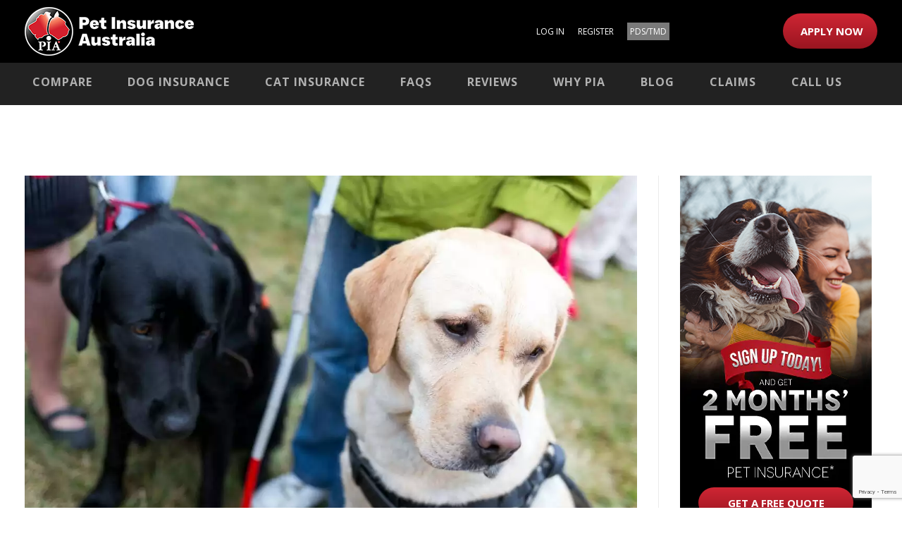

--- FILE ---
content_type: text/html; charset=UTF-8
request_url: https://www.petinsuranceaustralia.com.au/dogs-with-jobs/
body_size: 35084
content:
<!DOCTYPE html>
<html lang="en">

<head>
	<!-- Google tag (gtag.js) --> <script async src="https://www.googletagmanager.com/gtag/js?id=G-46KBNDGFD3"></script> <script> window.dataLayer = window.dataLayer || []; function gtag(){dataLayer.push(arguments);} gtag('js', new Date()); gtag('config', 'G-46KBNDGFD3'); </script>
	<meta name="google-site-verification" content="hzKfK678ANl2CPtvWnYGm5r055PMXbLNkCPc4XMmY8k" />
	<meta http-equiv="Content-Type" content="text/html; charset=utf-8">
 
    <meta http-equiv="X-UA-Compatible" content="IE=edge">
    <meta name="viewport" content="width=device-width, initial-scale=1">
    <title>Dogs with Jobs - PIA</title><link rel="preload" href="https://www.petinsuranceaustralia.com.au/wp-content/uploads/2017/11/cropped-logo-180x180.png" as="image" fetchpriority="high" /><link rel="preload" href="https://www.petinsuranceaustralia.com.au/wp-content/cache/perfmatters/www.petinsuranceaustralia.com.au/fonts/memvYaGs126MiZpBA-UvWbX2vVnXBbObj2OVTS-mu0SC55I.woff2" as="font" type="font/woff2" crossorigin><link rel="preload" href="https://www.petinsuranceaustralia.com.au/wp-content/cache/perfmatters/www.petinsuranceaustralia.com.au/fonts/1Ptug8zYS_SKggPNyC0IT4ttDfA.woff2" as="font" type="font/woff2" crossorigin>
	
<!-- Author Meta Tags by Molongui Authorship, visit: https://wordpress.org/plugins/molongui-authorship/ -->
<meta name="author" content="PIA Australia">
<!-- /Molongui Authorship -->


<style id="reCAPTCHA-style" >.google-recaptcha-container{display:block;clear:both;}
.google-recaptcha-container iframe{margin:0;}
.google-recaptcha-container .plugin-credits a{text-decoration:underline;}</style>
<meta name='robots' content='index, follow, max-image-preview:large, max-snippet:-1, max-video-preview:-1' />
	<style>img:is([sizes="auto" i], [sizes^="auto," i]) { contain-intrinsic-size: 3000px 1500px }</style>
	
	<!-- This site is optimized with the Yoast SEO plugin v23.0 - https://yoast.com/wordpress/plugins/seo/ -->
	<meta name="description" content="Ever just wondered how much work and effort goes into the training of a Guide Dog, Assistance Dog or Police Dog?" />
	<link rel="canonical" href="https://www.petinsuranceaustralia.com.au/dogs-with-jobs/" />
	<meta property="og:locale" content="en_US" />
	<meta property="og:type" content="article" />
	<meta property="og:title" content="Dogs with Jobs - PIA" />
	<meta property="og:description" content="Ever just wondered how much work and effort goes into the training of a Guide Dog, Assistance Dog or Police Dog?" />
	<meta property="og:url" content="https://www.petinsuranceaustralia.com.au/dogs-with-jobs/" />
	<meta property="og:site_name" content="Pet Insurance Australia" />
	<meta property="article:publisher" content="https://www.facebook.com/PetInsuranceAustralia/" />
	<meta property="article:published_time" content="2016-01-08T13:21:05+00:00" />
	<meta property="article:modified_time" content="2023-12-09T14:07:46+00:00" />
	<meta property="og:image" content="https://www.petinsuranceaustralia.com.au/wp-content/uploads/2016/01/42063056_xxl-1170x795.jpg" />
	<meta property="og:image:width" content="1170" />
	<meta property="og:image:height" content="795" />
	<meta property="og:image:type" content="image/jpeg" />
	<meta name="author" content="PIA Australia" />
	<meta name="twitter:card" content="summary_large_image" />
	<meta name="twitter:creator" content="@PetInsuranceAus" />
	<meta name="twitter:site" content="@PetInsuranceAus" />
	<meta name="twitter:label1" content="Written by" />
	<meta name="twitter:data1" content="PIA Australia" />
	<meta name="twitter:label2" content="Est. reading time" />
	<meta name="twitter:data2" content="2 minutes" />
	<!-- / Yoast SEO plugin. -->


<link rel='dns-prefetch' href='//www.google.com' />
<link rel="alternate" type="application/rss+xml" title="Pet Insurance Australia &raquo; Dogs with Jobs Comments Feed" href="https://www.petinsuranceaustralia.com.au/dogs-with-jobs/feed/" />
<script type="text/javascript">
/* <![CDATA[ */
window._wpemojiSettings = {"baseUrl":"https:\/\/s.w.org\/images\/core\/emoji\/16.0.1\/72x72\/","ext":".png","svgUrl":"https:\/\/s.w.org\/images\/core\/emoji\/16.0.1\/svg\/","svgExt":".svg","source":{"concatemoji":"https:\/\/www.petinsuranceaustralia.com.au\/wp-includes\/js\/wp-emoji-release.min.js?ver=6.8.3"}};
/*! This file is auto-generated */
!function(s,n){var o,i,e;function c(e){try{var t={supportTests:e,timestamp:(new Date).valueOf()};sessionStorage.setItem(o,JSON.stringify(t))}catch(e){}}function p(e,t,n){e.clearRect(0,0,e.canvas.width,e.canvas.height),e.fillText(t,0,0);var t=new Uint32Array(e.getImageData(0,0,e.canvas.width,e.canvas.height).data),a=(e.clearRect(0,0,e.canvas.width,e.canvas.height),e.fillText(n,0,0),new Uint32Array(e.getImageData(0,0,e.canvas.width,e.canvas.height).data));return t.every(function(e,t){return e===a[t]})}function u(e,t){e.clearRect(0,0,e.canvas.width,e.canvas.height),e.fillText(t,0,0);for(var n=e.getImageData(16,16,1,1),a=0;a<n.data.length;a++)if(0!==n.data[a])return!1;return!0}function f(e,t,n,a){switch(t){case"flag":return n(e,"\ud83c\udff3\ufe0f\u200d\u26a7\ufe0f","\ud83c\udff3\ufe0f\u200b\u26a7\ufe0f")?!1:!n(e,"\ud83c\udde8\ud83c\uddf6","\ud83c\udde8\u200b\ud83c\uddf6")&&!n(e,"\ud83c\udff4\udb40\udc67\udb40\udc62\udb40\udc65\udb40\udc6e\udb40\udc67\udb40\udc7f","\ud83c\udff4\u200b\udb40\udc67\u200b\udb40\udc62\u200b\udb40\udc65\u200b\udb40\udc6e\u200b\udb40\udc67\u200b\udb40\udc7f");case"emoji":return!a(e,"\ud83e\udedf")}return!1}function g(e,t,n,a){var r="undefined"!=typeof WorkerGlobalScope&&self instanceof WorkerGlobalScope?new OffscreenCanvas(300,150):s.createElement("canvas"),o=r.getContext("2d",{willReadFrequently:!0}),i=(o.textBaseline="top",o.font="600 32px Arial",{});return e.forEach(function(e){i[e]=t(o,e,n,a)}),i}function t(e){var t=s.createElement("script");t.src=e,t.defer=!0,s.head.appendChild(t)}"undefined"!=typeof Promise&&(o="wpEmojiSettingsSupports",i=["flag","emoji"],n.supports={everything:!0,everythingExceptFlag:!0},e=new Promise(function(e){s.addEventListener("DOMContentLoaded",e,{once:!0})}),new Promise(function(t){var n=function(){try{var e=JSON.parse(sessionStorage.getItem(o));if("object"==typeof e&&"number"==typeof e.timestamp&&(new Date).valueOf()<e.timestamp+604800&&"object"==typeof e.supportTests)return e.supportTests}catch(e){}return null}();if(!n){if("undefined"!=typeof Worker&&"undefined"!=typeof OffscreenCanvas&&"undefined"!=typeof URL&&URL.createObjectURL&&"undefined"!=typeof Blob)try{var e="postMessage("+g.toString()+"("+[JSON.stringify(i),f.toString(),p.toString(),u.toString()].join(",")+"));",a=new Blob([e],{type:"text/javascript"}),r=new Worker(URL.createObjectURL(a),{name:"wpTestEmojiSupports"});return void(r.onmessage=function(e){c(n=e.data),r.terminate(),t(n)})}catch(e){}c(n=g(i,f,p,u))}t(n)}).then(function(e){for(var t in e)n.supports[t]=e[t],n.supports.everything=n.supports.everything&&n.supports[t],"flag"!==t&&(n.supports.everythingExceptFlag=n.supports.everythingExceptFlag&&n.supports[t]);n.supports.everythingExceptFlag=n.supports.everythingExceptFlag&&!n.supports.flag,n.DOMReady=!1,n.readyCallback=function(){n.DOMReady=!0}}).then(function(){return e}).then(function(){var e;n.supports.everything||(n.readyCallback(),(e=n.source||{}).concatemoji?t(e.concatemoji):e.wpemoji&&e.twemoji&&(t(e.twemoji),t(e.wpemoji)))}))}((window,document),window._wpemojiSettings);
/* ]]> */
</script>
<link data-minify="1" rel='stylesheet' id='dashicons-css' href='https://www.petinsuranceaustralia.com.au/wp-content/cache/min/1/wp-includes/css/dashicons.min.css?ver=1763652270' type='text/css' media='all' />
<link rel='stylesheet' id='post-views-counter-frontend-css' href='https://www.petinsuranceaustralia.com.au/wp-content/plugins/post-views-counter/css/frontend.min.css?ver=1.5.5' type='text/css' media='all' />
<link rel='stylesheet' id='premium-addons-css' href='https://www.petinsuranceaustralia.com.au/wp-content/plugins/premium-addons-for-elementor/assets/frontend/min-css/premium-addons.min.css?ver=4.11.13' type='text/css' media='all' />
<style id='wp-emoji-styles-inline-css' type='text/css'>

	img.wp-smiley, img.emoji {
		display: inline !important;
		border: none !important;
		box-shadow: none !important;
		height: 1em !important;
		width: 1em !important;
		margin: 0 0.07em !important;
		vertical-align: -0.1em !important;
		background: none !important;
		padding: 0 !important;
	}
</style>
<link rel='stylesheet' id='wp-block-library-css' href='https://www.petinsuranceaustralia.com.au/wp-includes/css/dist/block-library/style.min.css?ver=6.8.3' type='text/css' media='all' />
<style id='classic-theme-styles-inline-css' type='text/css'>
/*! This file is auto-generated */
.wp-block-button__link{color:#fff;background-color:#32373c;border-radius:9999px;box-shadow:none;text-decoration:none;padding:calc(.667em + 2px) calc(1.333em + 2px);font-size:1.125em}.wp-block-file__button{background:#32373c;color:#fff;text-decoration:none}
</style>
<style id='safe-svg-svg-icon-style-inline-css' type='text/css'>
.safe-svg-cover{text-align:center}.safe-svg-cover .safe-svg-inside{display:inline-block;max-width:100%}.safe-svg-cover svg{height:100%;max-height:100%;max-width:100%;width:100%}

</style>
<style id='global-styles-inline-css' type='text/css'>
:root{--wp--preset--aspect-ratio--square: 1;--wp--preset--aspect-ratio--4-3: 4/3;--wp--preset--aspect-ratio--3-4: 3/4;--wp--preset--aspect-ratio--3-2: 3/2;--wp--preset--aspect-ratio--2-3: 2/3;--wp--preset--aspect-ratio--16-9: 16/9;--wp--preset--aspect-ratio--9-16: 9/16;--wp--preset--color--black: #000000;--wp--preset--color--cyan-bluish-gray: #abb8c3;--wp--preset--color--white: #ffffff;--wp--preset--color--pale-pink: #f78da7;--wp--preset--color--vivid-red: #cf2e2e;--wp--preset--color--luminous-vivid-orange: #ff6900;--wp--preset--color--luminous-vivid-amber: #fcb900;--wp--preset--color--light-green-cyan: #7bdcb5;--wp--preset--color--vivid-green-cyan: #00d084;--wp--preset--color--pale-cyan-blue: #8ed1fc;--wp--preset--color--vivid-cyan-blue: #0693e3;--wp--preset--color--vivid-purple: #9b51e0;--wp--preset--gradient--vivid-cyan-blue-to-vivid-purple: linear-gradient(135deg,rgba(6,147,227,1) 0%,rgb(155,81,224) 100%);--wp--preset--gradient--light-green-cyan-to-vivid-green-cyan: linear-gradient(135deg,rgb(122,220,180) 0%,rgb(0,208,130) 100%);--wp--preset--gradient--luminous-vivid-amber-to-luminous-vivid-orange: linear-gradient(135deg,rgba(252,185,0,1) 0%,rgba(255,105,0,1) 100%);--wp--preset--gradient--luminous-vivid-orange-to-vivid-red: linear-gradient(135deg,rgba(255,105,0,1) 0%,rgb(207,46,46) 100%);--wp--preset--gradient--very-light-gray-to-cyan-bluish-gray: linear-gradient(135deg,rgb(238,238,238) 0%,rgb(169,184,195) 100%);--wp--preset--gradient--cool-to-warm-spectrum: linear-gradient(135deg,rgb(74,234,220) 0%,rgb(151,120,209) 20%,rgb(207,42,186) 40%,rgb(238,44,130) 60%,rgb(251,105,98) 80%,rgb(254,248,76) 100%);--wp--preset--gradient--blush-light-purple: linear-gradient(135deg,rgb(255,206,236) 0%,rgb(152,150,240) 100%);--wp--preset--gradient--blush-bordeaux: linear-gradient(135deg,rgb(254,205,165) 0%,rgb(254,45,45) 50%,rgb(107,0,62) 100%);--wp--preset--gradient--luminous-dusk: linear-gradient(135deg,rgb(255,203,112) 0%,rgb(199,81,192) 50%,rgb(65,88,208) 100%);--wp--preset--gradient--pale-ocean: linear-gradient(135deg,rgb(255,245,203) 0%,rgb(182,227,212) 50%,rgb(51,167,181) 100%);--wp--preset--gradient--electric-grass: linear-gradient(135deg,rgb(202,248,128) 0%,rgb(113,206,126) 100%);--wp--preset--gradient--midnight: linear-gradient(135deg,rgb(2,3,129) 0%,rgb(40,116,252) 100%);--wp--preset--font-size--small: 13px;--wp--preset--font-size--medium: 20px;--wp--preset--font-size--large: 36px;--wp--preset--font-size--x-large: 42px;--wp--preset--spacing--20: 0.44rem;--wp--preset--spacing--30: 0.67rem;--wp--preset--spacing--40: 1rem;--wp--preset--spacing--50: 1.5rem;--wp--preset--spacing--60: 2.25rem;--wp--preset--spacing--70: 3.38rem;--wp--preset--spacing--80: 5.06rem;--wp--preset--shadow--natural: 6px 6px 9px rgba(0, 0, 0, 0.2);--wp--preset--shadow--deep: 12px 12px 50px rgba(0, 0, 0, 0.4);--wp--preset--shadow--sharp: 6px 6px 0px rgba(0, 0, 0, 0.2);--wp--preset--shadow--outlined: 6px 6px 0px -3px rgba(255, 255, 255, 1), 6px 6px rgba(0, 0, 0, 1);--wp--preset--shadow--crisp: 6px 6px 0px rgba(0, 0, 0, 1);}:where(.is-layout-flex){gap: 0.5em;}:where(.is-layout-grid){gap: 0.5em;}body .is-layout-flex{display: flex;}.is-layout-flex{flex-wrap: wrap;align-items: center;}.is-layout-flex > :is(*, div){margin: 0;}body .is-layout-grid{display: grid;}.is-layout-grid > :is(*, div){margin: 0;}:where(.wp-block-columns.is-layout-flex){gap: 2em;}:where(.wp-block-columns.is-layout-grid){gap: 2em;}:where(.wp-block-post-template.is-layout-flex){gap: 1.25em;}:where(.wp-block-post-template.is-layout-grid){gap: 1.25em;}.has-black-color{color: var(--wp--preset--color--black) !important;}.has-cyan-bluish-gray-color{color: var(--wp--preset--color--cyan-bluish-gray) !important;}.has-white-color{color: var(--wp--preset--color--white) !important;}.has-pale-pink-color{color: var(--wp--preset--color--pale-pink) !important;}.has-vivid-red-color{color: var(--wp--preset--color--vivid-red) !important;}.has-luminous-vivid-orange-color{color: var(--wp--preset--color--luminous-vivid-orange) !important;}.has-luminous-vivid-amber-color{color: var(--wp--preset--color--luminous-vivid-amber) !important;}.has-light-green-cyan-color{color: var(--wp--preset--color--light-green-cyan) !important;}.has-vivid-green-cyan-color{color: var(--wp--preset--color--vivid-green-cyan) !important;}.has-pale-cyan-blue-color{color: var(--wp--preset--color--pale-cyan-blue) !important;}.has-vivid-cyan-blue-color{color: var(--wp--preset--color--vivid-cyan-blue) !important;}.has-vivid-purple-color{color: var(--wp--preset--color--vivid-purple) !important;}.has-black-background-color{background-color: var(--wp--preset--color--black) !important;}.has-cyan-bluish-gray-background-color{background-color: var(--wp--preset--color--cyan-bluish-gray) !important;}.has-white-background-color{background-color: var(--wp--preset--color--white) !important;}.has-pale-pink-background-color{background-color: var(--wp--preset--color--pale-pink) !important;}.has-vivid-red-background-color{background-color: var(--wp--preset--color--vivid-red) !important;}.has-luminous-vivid-orange-background-color{background-color: var(--wp--preset--color--luminous-vivid-orange) !important;}.has-luminous-vivid-amber-background-color{background-color: var(--wp--preset--color--luminous-vivid-amber) !important;}.has-light-green-cyan-background-color{background-color: var(--wp--preset--color--light-green-cyan) !important;}.has-vivid-green-cyan-background-color{background-color: var(--wp--preset--color--vivid-green-cyan) !important;}.has-pale-cyan-blue-background-color{background-color: var(--wp--preset--color--pale-cyan-blue) !important;}.has-vivid-cyan-blue-background-color{background-color: var(--wp--preset--color--vivid-cyan-blue) !important;}.has-vivid-purple-background-color{background-color: var(--wp--preset--color--vivid-purple) !important;}.has-black-border-color{border-color: var(--wp--preset--color--black) !important;}.has-cyan-bluish-gray-border-color{border-color: var(--wp--preset--color--cyan-bluish-gray) !important;}.has-white-border-color{border-color: var(--wp--preset--color--white) !important;}.has-pale-pink-border-color{border-color: var(--wp--preset--color--pale-pink) !important;}.has-vivid-red-border-color{border-color: var(--wp--preset--color--vivid-red) !important;}.has-luminous-vivid-orange-border-color{border-color: var(--wp--preset--color--luminous-vivid-orange) !important;}.has-luminous-vivid-amber-border-color{border-color: var(--wp--preset--color--luminous-vivid-amber) !important;}.has-light-green-cyan-border-color{border-color: var(--wp--preset--color--light-green-cyan) !important;}.has-vivid-green-cyan-border-color{border-color: var(--wp--preset--color--vivid-green-cyan) !important;}.has-pale-cyan-blue-border-color{border-color: var(--wp--preset--color--pale-cyan-blue) !important;}.has-vivid-cyan-blue-border-color{border-color: var(--wp--preset--color--vivid-cyan-blue) !important;}.has-vivid-purple-border-color{border-color: var(--wp--preset--color--vivid-purple) !important;}.has-vivid-cyan-blue-to-vivid-purple-gradient-background{background: var(--wp--preset--gradient--vivid-cyan-blue-to-vivid-purple) !important;}.has-light-green-cyan-to-vivid-green-cyan-gradient-background{background: var(--wp--preset--gradient--light-green-cyan-to-vivid-green-cyan) !important;}.has-luminous-vivid-amber-to-luminous-vivid-orange-gradient-background{background: var(--wp--preset--gradient--luminous-vivid-amber-to-luminous-vivid-orange) !important;}.has-luminous-vivid-orange-to-vivid-red-gradient-background{background: var(--wp--preset--gradient--luminous-vivid-orange-to-vivid-red) !important;}.has-very-light-gray-to-cyan-bluish-gray-gradient-background{background: var(--wp--preset--gradient--very-light-gray-to-cyan-bluish-gray) !important;}.has-cool-to-warm-spectrum-gradient-background{background: var(--wp--preset--gradient--cool-to-warm-spectrum) !important;}.has-blush-light-purple-gradient-background{background: var(--wp--preset--gradient--blush-light-purple) !important;}.has-blush-bordeaux-gradient-background{background: var(--wp--preset--gradient--blush-bordeaux) !important;}.has-luminous-dusk-gradient-background{background: var(--wp--preset--gradient--luminous-dusk) !important;}.has-pale-ocean-gradient-background{background: var(--wp--preset--gradient--pale-ocean) !important;}.has-electric-grass-gradient-background{background: var(--wp--preset--gradient--electric-grass) !important;}.has-midnight-gradient-background{background: var(--wp--preset--gradient--midnight) !important;}.has-small-font-size{font-size: var(--wp--preset--font-size--small) !important;}.has-medium-font-size{font-size: var(--wp--preset--font-size--medium) !important;}.has-large-font-size{font-size: var(--wp--preset--font-size--large) !important;}.has-x-large-font-size{font-size: var(--wp--preset--font-size--x-large) !important;}
:where(.wp-block-post-template.is-layout-flex){gap: 1.25em;}:where(.wp-block-post-template.is-layout-grid){gap: 1.25em;}
:where(.wp-block-columns.is-layout-flex){gap: 2em;}:where(.wp-block-columns.is-layout-grid){gap: 2em;}
:root :where(.wp-block-pullquote){font-size: 1.5em;line-height: 1.6;}
</style>
<link data-minify="1" rel='stylesheet' id='contact-form-7-css' href='https://www.petinsuranceaustralia.com.au/wp-content/cache/min/1/wp-content/plugins/contact-form-7/includes/css/styles.css?ver=1763652270' type='text/css' media='all' />
<link data-minify="1" rel='stylesheet' id='searchandfilter-css' href='https://www.petinsuranceaustralia.com.au/wp-content/cache/min/1/wp-content/plugins/search-filter/style.css?ver=1763652270' type='text/css' media='all' />
<link data-minify="1" rel='stylesheet' id='font-star-fonts-css' href='https://www.petinsuranceaustralia.com.au/wp-content/cache/min/1/wp-content/plugins/stars-testimonials-with-slider-and-masonry-grid/css/star-fonts.css?ver=1763652270' type='text/css' media='all' />
<link data-minify="1" rel='stylesheet' id='stars-testimonials-styles-css' href='https://www.petinsuranceaustralia.com.au/wp-content/cache/min/1/wp-content/plugins/stars-testimonials-with-slider-and-masonry-grid/css/styles.css?ver=1763652270' type='text/css' media='all' />
<link data-minify="1" rel='stylesheet' id='simple-grid-css' href='https://www.petinsuranceaustralia.com.au/wp-content/cache/min/1/wp-content/plugins/stars-testimonials-with-slider-and-masonry-grid/css/simplegrid.css?ver=1763652270' type='text/css' media='all' />
<link data-minify="1" rel='stylesheet' id='SFSImainCss-css' href='https://www.petinsuranceaustralia.com.au/wp-content/cache/min/1/wp-content/plugins/ultimate-social-media-icons/css/sfsi-style.css?ver=1763652270' type='text/css' media='all' />
<link data-minify="1" rel='stylesheet' id='main-css-css' href='https://www.petinsuranceaustralia.com.au/wp-content/cache/min/1/wp-content/themes/pia/style.css?ver=1763652270' type='text/css' media='all' />
<link data-minify="1" rel='stylesheet' id='boostrappp-css-css' href='https://www.petinsuranceaustralia.com.au/wp-content/cache/min/1/wp-content/themes/pia/css/bootstrap.min.css?ver=1763652270' type='text/css' media='all' />
<link data-minify="1" rel='stylesheet' id='animate-css-css' href='https://www.petinsuranceaustralia.com.au/wp-content/cache/min/1/wp-content/themes/pia/css/animate.css?ver=1763652270' type='text/css' media='all' />
<link data-minify="1" rel='stylesheet' id='font-awesome-css-css' href='https://www.petinsuranceaustralia.com.au/wp-content/cache/min/1/wp-content/themes/pia/css/font-awesome.min.css?ver=1763652270' type='text/css' media='all' />
<link data-minify="1" rel='stylesheet' id='custom-css' href='https://www.petinsuranceaustralia.com.au/wp-content/cache/min/1/wp-content/themes/pia/css/custom.css?ver=1763652270' type='text/css' media='all' />
<link data-minify="1" rel='stylesheet' id='ca-style-css' href='https://www.petinsuranceaustralia.com.au/wp-content/cache/min/1/wp-content/themes/pia/css/ca-style.css?ver=1763652270' type='text/css' media='all' />
<link rel='stylesheet' id='tablepress-default-css' href='https://www.petinsuranceaustralia.com.au/wp-content/tablepress-combined.min.css?ver=291' type='text/css' media='all' />
<link data-minify="1" rel='stylesheet' id='griwpc-recaptcha-style-css' href='https://www.petinsuranceaustralia.com.au/wp-content/cache/min/1/wp-content/plugins/recaptcha-in-wp-comments-form/css/recaptcha.css?ver=1763652270' type='text/css' media='all' />
<style id='griwpc-recaptcha-style-inline-css' type='text/css'>
.google-recaptcha-container{display:block;clear:both;}
.google-recaptcha-container iframe{margin:0;}
.google-recaptcha-container .plugin-credits a{text-decoration:underline;}
</style>
<link data-minify="1" rel='stylesheet' id='lgc-unsemantic-grid-responsive-tablet-css' href='https://www.petinsuranceaustralia.com.au/wp-content/cache/min/1/wp-content/plugins/lightweight-grid-columns/css/unsemantic-grid-responsive-tablet.css?ver=1763652270' type='text/css' media='all' />
<link rel='stylesheet' id='__EPYT__style-css' href='https://www.petinsuranceaustralia.com.au/wp-content/plugins/youtube-embed-plus/styles/ytprefs.min.css?ver=14.2.3' type='text/css' media='all' />
<style id='__EPYT__style-inline-css' type='text/css'>

                .epyt-gallery-thumb {
                        width: 33.333%;
                }
                
</style>
<link rel='stylesheet' id='wp-add-custom-css-css' href='https://www.petinsuranceaustralia.com.au?display_custom_css=css&#038;ver=6.8.3' type='text/css' media='all' />
<script type="text/javascript" src="https://www.petinsuranceaustralia.com.au/wp-includes/js/jquery/jquery.min.js?ver=3.7.1" id="jquery-core-js"></script>
<script type="text/javascript" src="https://www.petinsuranceaustralia.com.au/wp-includes/js/jquery/jquery-migrate.min.js?ver=3.4.1" id="jquery-migrate-js"></script>
<script data-minify="1" type="text/javascript" src="https://www.petinsuranceaustralia.com.au/wp-content/cache/min/1/wp-content/plugins/stars-testimonials-with-slider-and-masonry-grid/js/grid.js?ver=1762402961" id="wcp-grid-js-js"></script>
<script data-minify="1" type="text/javascript" src="https://www.petinsuranceaustralia.com.au/wp-content/cache/min/1/wp-content/plugins/stars-testimonials-with-slider-and-masonry-grid/js/read-more.js?ver=1762402961" id="wcp-read-more-js"></script>
<script type="text/javascript" id="tp-js-js-extra">
/* <![CDATA[ */
var trustpilot_settings = {"key":"","TrustpilotScriptUrl":"https:\/\/invitejs.trustpilot.com\/tp.min.js","IntegrationAppUrl":"\/\/ecommscript-integrationapp.trustpilot.com","PreviewScriptUrl":"\/\/ecommplugins-scripts.trustpilot.com\/v2.1\/js\/preview.min.js","PreviewCssUrl":"\/\/ecommplugins-scripts.trustpilot.com\/v2.1\/css\/preview.min.css","PreviewWPCssUrl":"\/\/ecommplugins-scripts.trustpilot.com\/v2.1\/css\/preview_wp.css","WidgetScriptUrl":"\/\/widget.trustpilot.com\/bootstrap\/v5\/tp.widget.bootstrap.min.js"};
/* ]]> */
</script>
<script type="text/javascript" src="https://www.petinsuranceaustralia.com.au/wp-content/plugins/trustpilot-reviews/review/assets/js/headerScript.min.js?ver=1.0&#039; async=&#039;async" id="tp-js-js"></script>
<script type="text/javascript" src="https://www.petinsuranceaustralia.com.au/wp-content/themes/pia/js/bootstrap.min.js?ver=6.8.3" id="bootstrap-js-js"></script>
<script data-minify="1" type="text/javascript" src="https://www.petinsuranceaustralia.com.au/wp-content/cache/min/1/wp-content/themes/pia/js/jquery.meanmenu.js?ver=1762402961" id="dropdownhover-js-js"></script>
<script type="text/javascript" src="https://www.petinsuranceaustralia.com.au/wp-content/themes/pia/js/jquery.responsiveTabs.min.js?ver=6.8.3" id="tab-js-js"></script>
<script data-minify="1" type="text/javascript" src="https://www.petinsuranceaustralia.com.au/wp-content/cache/min/1/wp-content/themes/pia/js/custom.js?ver=1762402961" id="scripts-js-js"></script>
<script type="text/javascript" id="__ytprefs__-js-extra">
/* <![CDATA[ */
var _EPYT_ = {"ajaxurl":"https:\/\/www.petinsuranceaustralia.com.au\/wp-admin\/admin-ajax.php","security":"8db616c2db","gallery_scrolloffset":"20","eppathtoscripts":"https:\/\/www.petinsuranceaustralia.com.au\/wp-content\/plugins\/youtube-embed-plus\/scripts\/","eppath":"https:\/\/www.petinsuranceaustralia.com.au\/wp-content\/plugins\/youtube-embed-plus\/","epresponsiveselector":"[\"iframe.__youtube_prefs__\"]","epdovol":"1","version":"14.2.3","evselector":"iframe.__youtube_prefs__[src], iframe[src*=\"youtube.com\/embed\/\"], iframe[src*=\"youtube-nocookie.com\/embed\/\"]","ajax_compat":"","maxres_facade":"eager","ytapi_load":"light","pause_others":"","stopMobileBuffer":"1","facade_mode":"1","not_live_on_channel":""};
/* ]]> */
</script>
<script type="text/javascript" defer src="https://www.petinsuranceaustralia.com.au/wp-content/plugins/youtube-embed-plus/scripts/ytprefs.min.js?ver=14.2.3" id="__ytprefs__-js"></script>
<link rel="https://api.w.org/" href="https://www.petinsuranceaustralia.com.au/wp-json/" /><link rel="alternate" title="JSON" type="application/json" href="https://www.petinsuranceaustralia.com.au/wp-json/wp/v2/posts/1228" /><link rel="EditURI" type="application/rsd+xml" title="RSD" href="https://www.petinsuranceaustralia.com.au/xmlrpc.php?rsd" />
<link rel='shortlink' href='https://www.petinsuranceaustralia.com.au/?p=1228' />
<link rel="alternate" title="oEmbed (JSON)" type="application/json+oembed" href="https://www.petinsuranceaustralia.com.au/wp-json/oembed/1.0/embed?url=https%3A%2F%2Fwww.petinsuranceaustralia.com.au%2Fdogs-with-jobs%2F" />
<link rel="alternate" title="oEmbed (XML)" type="text/xml+oembed" href="https://www.petinsuranceaustralia.com.au/wp-json/oembed/1.0/embed?url=https%3A%2F%2Fwww.petinsuranceaustralia.com.au%2Fdogs-with-jobs%2F&#038;format=xml" />
<!-- Tiktok Pixel Code --><script>!function (w, d, t) {w.TiktokAnalyticsObject=t;var ttq=w[t]=w[t]||[];ttq.methods=['page','track','identify','instances','debug','on','off','once','ready','alias','group','enableCookie','disableCookie'],ttq.setAndDefer=function(t,e){t[e]=function(){t.push([e].concat(Array.prototype.slice.call(arguments,0)))}};for(var i=0;i<ttq.methods.length;i++)ttq.setAndDefer(ttq,ttq.methods[i]);ttq.instance=function(t){for(var e=ttq._i[t]||[],n=0;n<ttq.methods.length;n++)ttq.setAndDefer(e,ttq.methods[n]);return e},ttq.load=function(e,n){var i='https://analytics.tiktok.com/i18n/pixel/events.js';ttq._i=ttq._i||{},ttq._i[e]=[],ttq._i[e]._u=i,ttq._t=ttq._t||{},ttq._t[e]=+new Date,ttq._o=ttq._o||{},ttq._o[e]=n||{};var o=document.createElement('script');o.type='text/javascript',o.async=!0,o.src=i+'?sdkid='+e+'&lib='+t;var a=document.getElementsByTagName('script')[0];a.parentNode.insertBefore(o,a)};ttq.load('CH2SO2BC77U73JHLOKH0');ttq.page();}(window, document, 'ttq');</script><script>ttq.track('Browse')</script><!-- End Tiktok Pixel Code -->
		<!--[if lt IE 9]>
			<link rel="stylesheet" href="https://www.petinsuranceaustralia.com.au/wp-content/plugins/lightweight-grid-columns/css/ie.min.css" />
		<![endif]-->
			<script type="text/javascript">
				(function(c,l,a,r,i,t,y){
					c[a]=c[a]||function(){(c[a].q=c[a].q||[]).push(arguments)};t=l.createElement(r);t.async=1;
					t.src="https://www.clarity.ms/tag/"+i+"?ref=wordpress";y=l.getElementsByTagName(r)[0];y.parentNode.insertBefore(t,y);
				})(window, document, "clarity", "script", "u9b2hal84x");
		</script>
		<script type="application/javascript">
  (function(b,o,n,g,s,r,c){if(b[s])return;b[s]={};b[s].scriptToken="Xy0xNzM1NjkyMjg3";b[s].callsQueue=[];b[s].api=function(){b[s].callsQueue.push(arguments);};r=o.createElement(n);c=o.getElementsByTagName(n)[0];r.async=1;r.src=g;r.id=s+n;c.parentNode.insertBefore(r,c);})(window,document,"script","//cdn.oribi.io/Xy0xNzM1NjkyMjg3/oribi.js","ORIBI");
</script><meta name="follow.[base64]" content="37yxmkVneRBvCwEJcr0P"/><meta name="ti-site-data" content="[base64]" />            <style>
                .molongui-disabled-link
                {
                    border-bottom: none !important;
                    text-decoration: none !important;
                    color: inherit !important;
                    cursor: inherit !important;
                }
                .molongui-disabled-link:hover,
                .molongui-disabled-link:hover span
                {
                    border-bottom: none !important;
                    text-decoration: none !important;
                    color: inherit !important;
                    cursor: inherit !important;
                }
            </style>
            <style>.mc4wp-checkbox-contact-form-7{clear:both;width:auto;display:block;position:static}.mc4wp-checkbox-contact-form-7 input{float:none;vertical-align:middle;-webkit-appearance:checkbox;width:auto;max-width:21px;margin:0 6px 0 0;padding:0;position:static;display:inline-block!important}.mc4wp-checkbox-contact-form-7 label{float:none;cursor:pointer;width:auto;margin:0 0 16px;display:block;position:static}</style><meta name="generator" content="Elementor 3.32.4; features: e_font_icon_svg, additional_custom_breakpoints; settings: css_print_method-external, google_font-enabled, font_display-swap">

<!-- Schema & Structured Data For WP v1.47 - -->
<script type="application/ld+json" class="saswp-schema-markup-output">
[{"@context":"https:\/\/schema.org\/","@graph":[{"@context":"https:\/\/schema.org\/","@type":"SiteNavigationElement","@id":"https:\/\/www.petinsuranceaustralia.com.au#Header menus","name":"Compare","url":"https:\/\/www.petinsuranceaustralia.com.au\/our-pet-insurance-cover-options\/"},{"@context":"https:\/\/schema.org\/","@type":"SiteNavigationElement","@id":"https:\/\/www.petinsuranceaustralia.com.au#Header menus","name":"Dog Insurance","url":"https:\/\/www.petinsuranceaustralia.com.au\/dog-insurance\/"},{"@context":"https:\/\/schema.org\/","@type":"SiteNavigationElement","@id":"https:\/\/www.petinsuranceaustralia.com.au#Header menus","name":"Dog Breed Guides","url":"https:\/\/www.petinsuranceaustralia.com.au\/dog-breed\/"},{"@context":"https:\/\/schema.org\/","@type":"SiteNavigationElement","@id":"https:\/\/www.petinsuranceaustralia.com.au#Header menus","name":"Cat Insurance","url":"https:\/\/www.petinsuranceaustralia.com.au\/cat-insurance\/"},{"@context":"https:\/\/schema.org\/","@type":"SiteNavigationElement","@id":"https:\/\/www.petinsuranceaustralia.com.au#Header menus","name":"Cat Breed Guides","url":"https:\/\/www.petinsuranceaustralia.com.au\/cat-breed\/"},{"@context":"https:\/\/schema.org\/","@type":"SiteNavigationElement","@id":"https:\/\/www.petinsuranceaustralia.com.au#Header menus","name":"FAQs","url":"https:\/\/www.petinsuranceaustralia.com.au\/frequently-asked-questions\/"},{"@context":"https:\/\/schema.org\/","@type":"SiteNavigationElement","@id":"https:\/\/www.petinsuranceaustralia.com.au#Header menus","name":"Reviews","url":"https:\/\/www.petinsuranceaustralia.com.au\/reviews\/"},{"@context":"https:\/\/schema.org\/","@type":"SiteNavigationElement","@id":"https:\/\/www.petinsuranceaustralia.com.au#Header menus","name":"Why PIA","url":"https:\/\/www.petinsuranceaustralia.com.au\/why-insure-with-pia\/"},{"@context":"https:\/\/schema.org\/","@type":"SiteNavigationElement","@id":"https:\/\/www.petinsuranceaustralia.com.au#Header menus","name":"Blog","url":"https:\/\/www.petinsuranceaustralia.com.au\/pet-care\/"},{"@context":"https:\/\/schema.org\/","@type":"SiteNavigationElement","@id":"https:\/\/www.petinsuranceaustralia.com.au#Header menus","name":"Claims","url":"https:\/\/www.petinsuranceaustralia.com.au\/make-a-claim\/"},{"@context":"https:\/\/schema.org\/","@type":"SiteNavigationElement","@id":"https:\/\/www.petinsuranceaustralia.com.au#Header menus","name":"Call Us","url":"tel:1800043552"},{"@context":"https:\/\/schema.org\/","@type":"SiteNavigationElement","@id":"https:\/\/www.petinsuranceaustralia.com.au#Header menus","name":"PDS\/TMD","url":"https:\/\/www.petinsuranceaustralia.com.au\/useful-documents\/"}]},

{"@context":"https:\/\/schema.org\/","@type":"BreadcrumbList","@id":"https:\/\/www.petinsuranceaustralia.com.au\/dogs-with-jobs\/#breadcrumb","itemListElement":[{"@type":"ListItem","position":1,"item":{"@id":"https:\/\/www.petinsuranceaustralia.com.au","name":"Pet Insurance Australia"}},{"@type":"ListItem","position":2,"item":{"@id":"https:\/\/www.petinsuranceaustralia.com.au\/category\/pet-care\/","name":"Pet Care"}},{"@type":"ListItem","position":3,"item":{"@id":"https:\/\/www.petinsuranceaustralia.com.au\/category\/pet-care\/lifestyle-and-activities\/","name":"Lifestyle and Activities"}},{"@type":"ListItem","position":4,"item":{"@id":"https:\/\/www.petinsuranceaustralia.com.au\/dogs-with-jobs\/","name":"Dogs with Jobs - PIA"}}]},

{"@context":"https:\/\/schema.org\/","@type":"BlogPosting","@id":"https:\/\/www.petinsuranceaustralia.com.au\/dogs-with-jobs\/#BlogPosting","url":"https:\/\/www.petinsuranceaustralia.com.au\/dogs-with-jobs\/","inLanguage":"en-AU","mainEntityOfPage":"https:\/\/www.petinsuranceaustralia.com.au\/dogs-with-jobs\/","headline":"Dogs with Jobs - PIA","description":"Ever just wondered how much work and effort goes into the training of a Guide Dog, Assistance Dog or Police Dog?","articleBody":"Nadia Crighton delves into the world of hardworking dogs, shedding light on the intensive training that enables them to excel in their vital roles.  Guide Dogs: A Journey of Training and Companionship  The journey to becoming a Guide Dog begins with basic puppy training. Across Australia, these young canines are raised in volunteer Puppy Raising homes for the first 12 months of their lives. Here, they receive essential socialization, attend Puppy Preschool, and learn fundamental commands such as sit, stay, and drop. At around 14 months, these dogs bid farewell to their foster families and embark on their official journey to become Guide Dogs.    An assessment of health and temperament determines their suitability for formal training, which consists of a rigorous 20-week program led by an instructor. During this period, they acquire an array of skills and become accustomed to navigating bustling and noisy environments. Key competencies include traveling on various forms of transport, identifying important landmarks like train stations and bus stops, and safely crossing roads. Following this rigorous training, the dogs undergo evaluations to assess their abilities before graduation.    Following their training, these dogs are carefully matched with the perfect handler, resulting in a strong bond of trust and companionship. Guide Dogs typically retire after eight to 10 years, and handlers can decide whether to keep them as beloved pets or arrange for them to be re-homed with a loving family.  Assistance Dogs: A Helping Paw in Day-to-Day Life  Similar to Guide Dogs, Assistance Dogs start their journey in the homes of foster carers. Here, they receive love and care until they are ready to begin their formal training. Assistance Dogs serve individuals with a range of disabilities, offering invaluable assistance in their daily activities. They undergo training to retrieve dropped items, carry specific objects, provide bracing and balancing support, offer pressure contact for comfort during stressful times, open and close items, and locate wandering individuals. After about six months of intensive training, they graduate and find placement in suitable homes. They play a crucial role in assisting people of all ages, including children dealing with conditions like Autism.  Police Dogs: Guardians of Law and Order  Many Police Dogs commence their intensive training during puppyhood, culminating in graduation at around 18 months of age. This training often takes place on specialized campuses, focusing on diverse tasks tailored to the dogs' innate skills. These tasks may include search and rescue operations, victim recovery, deployment with the Armed Offenders Squad, and narcotic detection work. Detector dogs undergo training to recognize firearms, currency, and explosives.","keywords":"","datePublished":"2016-01-08T13:21:05+11:00","dateModified":"2023-12-10T01:07:46+11:00","author":{"@type":"Person","name":"PIA Australia","url":"https:\/\/www.petinsuranceaustralia.com.au\/author\/pet-insurance-australia\/","sameAs":[],"image":{"@type":"ImageObject","url":"https:\/\/secure.gravatar.com\/avatar\/63484946a8d04e599142d998b7c270165180dce27c8dde3e4f376741965790c3?s=96&d=mm&r=g","height":96,"width":96}},"editor":{"@type":"Person","name":"PIA Australia","url":"https:\/\/www.petinsuranceaustralia.com.au\/author\/pet-insurance-australia\/","sameAs":[],"image":{"@type":"ImageObject","url":"https:\/\/secure.gravatar.com\/avatar\/63484946a8d04e599142d998b7c270165180dce27c8dde3e4f376741965790c3?s=96&d=mm&r=g","height":96,"width":96}},"publisher":{"@type":"Organization","name":"Pet Insurance Australia","url":"https:\/\/www.petinsuranceaustralia.com.au"},"image":[{"@type":"ImageObject","@id":"https:\/\/www.petinsuranceaustralia.com.au\/dogs-with-jobs\/#primaryimage","url":"https:\/\/www.petinsuranceaustralia.com.au\/wp-content\/uploads\/2016\/01\/42063056_xxl-1170x795-1200x815.jpg","width":"1200","height":"815"},{"@type":"ImageObject","url":"https:\/\/www.petinsuranceaustralia.com.au\/wp-content\/uploads\/2016\/01\/42063056_xxl-1170x795-1200x900.jpg","width":"1200","height":"900"},{"@type":"ImageObject","url":"https:\/\/www.petinsuranceaustralia.com.au\/wp-content\/uploads\/2016\/01\/42063056_xxl-1170x795-1200x675.jpg","width":"1200","height":"675"},{"@type":"ImageObject","url":"https:\/\/www.petinsuranceaustralia.com.au\/wp-content\/uploads\/2016\/01\/42063056_xxl-1170x795-815x815.jpg","width":"815","height":"815"}]}]
</script>

			<style>
				.e-con.e-parent:nth-of-type(n+4):not(.e-lazyloaded):not(.e-no-lazyload),
				.e-con.e-parent:nth-of-type(n+4):not(.e-lazyloaded):not(.e-no-lazyload) * {
					background-image: none !important;
				}
				@media screen and (max-height: 1024px) {
					.e-con.e-parent:nth-of-type(n+3):not(.e-lazyloaded):not(.e-no-lazyload),
					.e-con.e-parent:nth-of-type(n+3):not(.e-lazyloaded):not(.e-no-lazyload) * {
						background-image: none !important;
					}
				}
				@media screen and (max-height: 640px) {
					.e-con.e-parent:nth-of-type(n+2):not(.e-lazyloaded):not(.e-no-lazyload),
					.e-con.e-parent:nth-of-type(n+2):not(.e-lazyloaded):not(.e-no-lazyload) * {
						background-image: none !important;
					}
				}
			</style>
			<script>document.addEventListener('DOMContentLoaded', function () {
  const petType = document.getElementById('pet-type');
  const dogSelect = document.getElementById('dog-condition');
  const catSelect = document.getElementById('cat-condition');
  const dogGroup = document.getElementById('dog-conditions');
  const catGroup = document.getElementById('cat-conditions');
  const valueDisplay = document.getElementById('value');
  const valueSection = document.getElementById('insurance-value');
  const savingsEl = document.getElementById('savings-value');
  const savingsAmountEl = document.getElementById('savings-amount');
  const descriptionEl = document.getElementById('condition-description');

  const insuranceValues = {
    Dog: {
      "Skin Condition - Infection/Allergy/other Signs and Symptoms": "$4,620.68",
      "Ear Condition": "$7,725.00",
      "Gastrointestinal Tract Condition": "$27,917.70",
      "Muscle/Skeletal Condition - Arthritis": "$9,486.47",
      "Skin Condition - Lumps and Bumps": "$7,340.50",
      "Accident - Tissue Damage or Fracture (Trauma)": "$15,081.01",
      "Muscle/Skeletal Condition": "$14,101.93",
      "Neoplasia or Mass Lesion": "$13,144.59",
      "Eye Condition": "$6,634.85",
      "Neurological Condition": "$12,802.53"
    },
    Cat: {
      "Gastrointestinal Tract Condition": "$5,551.15",
      "Urinary System Disorder": "$6,576.90",
      "Skin Condition - Infection/Allergy/other Signs and Symptoms": "$4,530.00",
      "Urinary System Disorder - Other": "$5,484.90",
      "Muscle/Skeletal Condition - Arthritis": "$1,537.21",
      "Accident - Tissue Damage or Fracture (Trauma)": "$8,327.60",
      "Respiratory Tract Condition": "$9,761.00",
      "Heart Condition": "$6,291.31",
      "Ingestion of a Foreign Body or Toxin": "$7,558.91",
      "Clinical Sign": "$8,574.02"
    }
  };

  const conditionDescriptions = { /* use previous full version from our chat */ };

  function toggleConditionFields() {
    const type = petType.value;
    dogGroup.classList.add('form-hidden');
    catGroup.classList.add('form-hidden');
    valueSection.classList.add('form-hidden');
    savingsEl.classList.add('form-hidden');
    descriptionEl.classList.add('form-hidden');
    valueDisplay.textContent = "$0";
    savingsAmountEl.textContent = "$0";
    descriptionEl.textContent = "";

    if (type === 'Dog') {
      dogGroup.classList.remove('form-hidden');
    } else if (type === 'Cat') {
      catGroup.classList.remove('form-hidden');
    }
  }

  function showInsuranceValue(petType, condition) {
    const rawValue = insuranceValues[petType]?.[condition] || "$0";
    const description = conditionDescriptions[petType]?.[condition] || "";

    valueDisplay.textContent = rawValue;
    valueSection.classList.remove('form-hidden');

    const numericValue = parseFloat(rawValue.replace(/[$,]/g, '')) || 0;
    const discounted = numericValue * 0.8;

    savingsAmountEl.textContent = discounted.toLocaleString('en-AU', {
      style: 'currency',
      currency: 'AUD'
    });
    savingsEl.classList.remove('form-hidden');

    descriptionEl.textContent = description;
    descriptionEl.classList.toggle('form-hidden', !description);
  }

  petType.addEventListener('change', toggleConditionFields);
  dogSelect.addEventListener('change', () => {
    showInsuranceValue("Dog", dogSelect.value);
  });
  catSelect.addEventListener('change', () => {
    showInsuranceValue("Cat", catSelect.value);
  });

  toggleConditionFields(); // initialize on load
});
</script><script type="application/ld+json">
{ "@context" : "http://schema.org",
  "@type" : "Organization",
  "name" : "Pet Insurance Australia",
  "url" : "https://www.petinsuranceaustralia.com.au/",
  "logo" : "https://www.petinsuranceaustralia.com.au/wp-content/uploads/2017/11/cropped-logo-180x180.png",
  "sameAs" : [ "https://www.facebook.com/Pet-Insurance-Australia-174437189275534/",
  "https://twitter.com/PetInsuranceAus",
  "https://www.pinterest.com/petinsuranceaus/",
  "https://www.instagram.com/petinsuranceaustralia/",
  "https://www.productreview.com.au/listings/pet-insurance-australia"
  ]
}
</script><link rel="icon" href="https://www.petinsuranceaustralia.com.au/wp-content/uploads/2023/12/Pet_Insurance_Australia_Favicon-min-removebg-preview-70x70.webp" sizes="32x32" />
<link rel="icon" href="https://www.petinsuranceaustralia.com.au/wp-content/uploads/2023/12/Pet_Insurance_Australia_Favicon-min-removebg-preview-300x300.webp" sizes="192x192" />
<link rel="apple-touch-icon" href="https://www.petinsuranceaustralia.com.au/wp-content/uploads/2023/12/Pet_Insurance_Australia_Favicon-min-removebg-preview-300x300.webp" />
<meta name="msapplication-TileImage" content="https://www.petinsuranceaustralia.com.au/wp-content/uploads/2023/12/Pet_Insurance_Australia_Favicon-min-removebg-preview-300x300.webp" />
		<style type="text/css" id="wp-custom-css">
			.elementor-widget-container ul {
    list-style: disc;
}
.elementor-widget-container ul li {
    list-style: disc;
}

.page-id-9197 .offer_details, .page-id-8199 .mainslider .banner-lft { display: none; }
.page-id-9197 .mainslider .banner-rgt { margin: 30px 0; }
.page-id-9197 .mainslider { height: 530px; }
	.page-id-9197 .mainslider .banner-rgt {
    left: 0;
    right: auto;
}
@media only screen and (max-width: 1440px) {
  .page-id-9197 .mainslider .mobilelogo { display: none; }
  .page-id-9197 .mainslider { height: 510px; }
}
@media only screen and (max-width: 768px) {
#pagecontent .blogarticle table td {
    width: auto !important;
    font-size: 13px;
}
.page-id-9197 .mainslider { background: #000 url(https://www.petinsuranceaustralia.com.au/wp-content/uploads/2020/04/mobile-new.jpg) no-repeat top center !important; background-size: cover !important; height: 100vh;}
.page-id-9197 .mainslider .banner-rgt { top: 195px; right: 0; }
.page-id-9197 .mainslider .banner-rgt img { padding-top: 50px; margin-bottom: 5px; width: 245px; }
.page-id-9197 #pageheader .headertop { padding: 10px 0 0px; }
.page-id-9197 .mainslider .banner-rgt .mobile-quote a { padding: 0px 50px; border-radius: 43px; }
.page-id-9197 .mainslider .mobilelogo { padding-top: 100px; top: 30%; width: 100%; bottom: auto; }
.page-id-9197 .mainslider { min-height: 630px; height: 540px; }

.page-id-9197 .col-xs-12.no-padding.geta_quote { display: none; }
.page-id-9197 .mainslider .mobilelogo:after { display: none; }
.page-id-9197 .mainslider .mobilelogo img { display: block; width: auto !important; max-width: 75%; margin: 0 auto !important; }
.page-id-9197 .col-xs-12.no-padding.geta_quote {display: none; }
}
#pagecontent .blogarticle table { max-width: 100%; }
.blogarticle p img {
    height: auto !important;
}


/*cwv cls fix*/
noscript>a {
    display: none;
}

@media (min-width: 992px) and (max-width: 1199px) {
.topnavigation {
    height: 95px;
}
}
@media (min-width: 1200px) {
.topnavigation {
    height: 60px;
}
}
@media (min-width: 992px) {
	#pageheader .topnavigation li a {
    padding: 0 11px!important;
	}
#menu-item-4794 {
    margin-right: 0!important;
}
#menu-item-4794>a {
    padding-right: 0px!important;
}
.elementor-element-76253ab {
    min-height: 61px;
}
.elementor-element-2ef1520 {
    min-height: 64px;
}
}
@media (max-width: 768px) {
section.headertop {
    min-height: 105px;
}
.elementor-element-76253ab {
    min-height: 81px;
}
.elementor-element-2ef1520 {
    min-height: 81px;
}
}


/** Studio hawk **/
.custom-accordion-faq .elementor-tab-title.elementor-active {
			background:#000 !important;
			border-bottom: 1px solid #fff !important;
	
	    border-radius: 22px;
		border-bottom-left-radius: 0px;
    border-bottom-right-radius: 0px;
}
.custom-accordion-faq .elementor-tab-title {
	    border-radius: 22px;
}
.custom-accordion-faq .elementor-tab-content {
	border-bottom-left-radius: 22px;
    border-bottom-right-radius: 22px;
}

.custom-accordion-faq .elementor-toggle-icon-closed i, .custom-accordion-faq .elementor-toggle-icon-opened i{
	font-size: 24px;
	background: #fff;
	padding: 8px;
	border-radius: 50%;
	margin-top: -3px;
	margin-left: -20px;
}

.sh-testimonial .elementor-widget-testimonial-carousel .elementor-main-swiper {
	max-width: 66.66666667%;
}

@media screen and (max-width: 768px) {
	.sh-testimonial .elementor-widget-testimonial-carousel .elementor-main-swiper {
		max-width: 100%;
	}
}

@media screen and (min-width: 768px) {
	.sh-testimonial .swiper-pagination-clickable .swiper-pagination-bullet {
		display: none;
	}
}

.sh-testimonial .swiper-pagination-clickable .swiper-pagination-bullet {
	background-color: #d0d0d0;
	width: 18px;
	height: 18px;
	opacity: 1;
}

.sh-testimonial .swiper-pagination-bullet.swiper-pagination-bullet-active {
	background-color: #c2212e;
}

.sh-testimonial .swiper-slide {
	padding: 0;
}

.sh-testimonial .elementor-testimonial {
	display: flex;
	align-items: center;
	justify-content: center;
	flex-flow: column-reverse;
	gap: 20px;
}

.sh-testimonial .elementor-element .swiper .elementor-swiper-button {
	top: 50%;
	transform: translateY(-30%);
}

@media screen and (max-width: 768px) {
	.sh-testimonial .elementor-element .swiper .elementor-swiper-button {
		display: none;
	}
}

.sh-testimonial .eicon-chevron-left:before {
	content: '';
	background: url(https://www.petinsuranceaustralia.com.au/wp-content/themes/pia/img/lftarrow.png) no-repeat center center;
	width: 40px;
	height: 77px;
	display: block;
}
.sh-testimonial .eicon-chevron-right:before {
	content: '';
	background: url(https://www.petinsuranceaustralia.com.au/wp-content/themes/pia/img/rgtarrow.png) no-repeat center center;
	width: 40px;
	height: 77px;
	display: block;
}

.sh-two-column-image > .elementor-element {
	height: 628px;
}

@media screen and (max-width: 767px) {
	.sh-two-column-image > .elementor-element {
		height: 100%;
	}
}

.sh-accordion .elementor-accordion-item {
	margin-bottom: 25px;
}

.sh-accordion .elementor-tab-title {
	padding-bottom: 5px !important;
	margin-bottom: 5px;
	border-bottom: 1px solid black !important;
}

.sh-accordion .elementor-tab-content.elementor-active {
	margin-bottom: 50px;
}

.sh-accordion .elementor-tab-content p {
	font-size: 16px;
	color: #6b6b6b;
	line-height: 26px;
	font-family: 'Open Sans', sans-serif;
	font-weight: 400;
	margin-bottom: 20px;
	padding-right: 20px;
}

.sh-accordion .elementor-tab-content ol li {
	color: #333333;
	font-family: 'Open Sans', sans-serif;
}

.sh-accordion .elementor-tab-content ol li strong {
		color: #000000;
}

@media screen and (max-width: 768px) {
	.sh-hero {
		justify-content: flex-end;
		min-height: 980px;
	}
	
	.sh-hero .sh-hero-button .elementor-button-icon {
		display: none;
	}
}

.hide-for-desktop {
	display: none;
}

@media only screen and (max-width: 480px) {
	.hide-for-desktop {
		display: block;
	}
}

.portal a:nth-child(3) {
	background: #7A7A7A;
	padding: 4px;
}		</style>
		<style id="yellow-pencil">
/*
	The following CSS codes are created by the YellowPencil plugin.
	https://yellowpencil.waspthemes.com/
*/
@media (max-width:768px){.banner-rgt img{position:relative;top:-19px;}}
</style>
	
	<link rel="preload" as="image" href="https://www.petinsuranceaustralia.com.au/wp-content/uploads/2020/04/mobile-new.jpg">

	
	<script>

document.addEventListener( 'wpcf7mailsent', function( event ) {

    location = 'https://www.petinsuranceaustralia.com.au/contact-us-thank-you/';

}, false );

</script>
<!-- Google Tag Manager -->
<script>(function(w,d,s,l,i){w[l]=w[l]||[];w[l].push({'gtm.start':
new Date().getTime(),event:'gtm.js'});var f=d.getElementsByTagName(s)[0],
j=d.createElement(s),dl=l!='dataLayer'?'&l='+l:'';j.async=true;j.src=
'https://www.googletagmanager.com/gtm.js?id='+i+dl;f.parentNode.insertBefore(j,f);
})(window,document,'script','dataLayer','GTM-P8K6DJ');</script>
<!-- End Google Tag Manager -->
	
<!--NEW GTM CODE-->
<!-- Google Tag Manager -->
<script>(function(w,d,s,l,i){w[l]=w[l]||[];w[l].push({'gtm.start':
new Date().getTime(),event:'gtm.js'});var f=d.getElementsByTagName(s)[0],
j=d.createElement(s),dl=l!='dataLayer'?'&l='+l:'';j.async=true;j.src=
'https://www.googletagmanager.com/gtm.js?id='+i+dl;f.parentNode.insertBefore(j,f);
})(window,document,'script','dataLayer','GTM-P6HNPK');</script>
<!-- End Google Tag Manager -->


<!-- Strat Google Tracking Code -->
<script type="text/javascript">
(function(a,e,c,f,g,h,b,d){var
k={ak:"1001852034",cl:"J2myCNHi324Qgpnc3QM",autoreplace:"1800043552"};a[c]=a[c]| 
|function(){(a[c].q=a[c].q||[]).push(arguments)};a[g]||
(a[g]=k.ak);b=e.createElement(h);b.async=1;b.src="//www.gstatic.com/wcm/loader.js";d=e.getElementsByTagName(h)[0];d.parentNode.insertBefore(b,d);a[f]=function(b,d,e){a[c](2,b,k,d,null,new
Date,e)};a[f]()})(window,document,"_googWcmImpl","_googWcmGet","_googWcmAk","script");
</script>
<!-- End Google Tracking Code -->

	
<!-- Global site tag (gtag.js) - Google Ads: 1001852034 --> 
<script async src="https://www.googletagmanager.com/gtag/js?id=AW-1001852034"></script> 
<script> 
	window.dataLayer = window.dataLayer || []; 
	function gtag(){dataLayer.push(arguments);} 
	gtag('js', new Date()); 
	gtag('config', 'AW-1001852034'); 
</script> 
<script>
  gtag('config', 'AW-1001852034/J2myCNHi324Qgpnc3QM', {
    'phone_conversion_number': '1800 043 552'
  });
</script>
	
	<!--PROOF PIXEL--><script data-minify="1" src="https://www.petinsuranceaustralia.com.au/wp-content/cache/min/1/proof.js?ver=1762402962" async></script><!--END PROOF PIXEL-->
	


 <!--GA Original Code-->
 <script>
  (function(i,s,o,g,r,a,m){i['GoogleAnalyticsObject']=r;i[r]=i[r]||function(){
  (i[r].q=i[r].q||[]).push(arguments)},i[r].l=1*new Date();a=s.createElement(o),
  m=s.getElementsByTagName(o)[0];a.async=1;a.src=g;m.parentNode.insertBefore(a,m)
  })(window,document,'script','https://www.google-analytics.com/analytics.js','ga');

  ga('create', 'UA-48592437-1', 'auto');
  ga('send', 'pageview');
</script>

	


	<!-- Facebook Pixel Code -->
<script>
  !function(f,b,e,v,n,t,s)
  {if(f.fbq)return;n=f.fbq=function(){n.callMethod?
  n.callMethod.apply(n,arguments):n.queue.push(arguments)};
  if(!f._fbq)f._fbq=n;n.push=n;n.loaded=!0;n.version='2.0';
  n.queue=[];t=b.createElement(e);t.async=!0;
  t.src=v;s=b.getElementsByTagName(e)[0];
  s.parentNode.insertBefore(t,s)}(window, document,'script',
  'https://connect.facebook.net/en_US/fbevents.js');
  fbq('init', '1216925418662612');
  fbq('track', 'PageView');
</script>
<noscript><img height="1" width="1" style="display:none"
  src="https://www.facebook.com/tr?id=1216925418662612&ev=PageView&noscript=1"
/></noscript>
<!-- End Facebook Pixel Code --> 
	
	


<!-- TrustBox script -->
<script data-minify="1" type="text/javascript" src="https://www.petinsuranceaustralia.com.au/wp-content/cache/min/1/bootstrap/v5/tp.widget.bootstrap.min.js?ver=1762402962" async></script>
<!-- End Trustbox script -->

	<script type="application/javascript">
  (function(b,o,n,g,s,r,c){if(b[s])return;b[s]={};b[s].scriptToken="Xy0xNzM1NjkyMjg3";b[s].callsQueue=[];b[s].api=function(){b[s].callsQueue.push(arguments);};r=o.createElement(n);c=o.getElementsByTagName(n)[0];r.async=1;r.src=g;r.id=s+n;c.parentNode.insertBefore(r,c);})(window,document,"script","//cdn.oribi.io/Xy0xNzM1NjkyMjg3/oribi.js","ORIBI");
</script>
	
	<!-- Hotjar Tracking Code for petinsuranceaustralia.com.au
<script>
    (function(h,o,t,j,a,r){
        h.hj=h.hj||function(){(h.hj.q=h.hj.q||[]).push(arguments)};
        h._hjSettings={hjid:1941322,hjsv:6};
        a=o.getElementsByTagName('head')[0];
        r=o.createElement('script');r.async=1;
        r.src=t+h._hjSettings.hjid+j+h._hjSettings.hjsv;
        a.appendChild(r);
    })(window,document,'https://static.hotjar.com/c/hotjar-','.js?sv=');
</script> -->
	
	<!-- Hotjar Tracking Code for https://www.petinsuranceaustralia.com.au/ -->
<script>
    (function(h,o,t,j,a,r){
        h.hj=h.hj||function(){(h.hj.q=h.hj.q||[]).push(arguments)};
        h._hjSettings={hjid:2913993,hjsv:6};
        a=o.getElementsByTagName('head')[0];
        r=o.createElement('script');r.async=1;
        r.src=t+h._hjSettings.hjid+j+h._hjSettings.hjsv;
        a.appendChild(r);
    })(window,document,'https://static.hotjar.com/c/hotjar-','.js?sv=');
</script>
	
	<!--  Clickcease.com tracking-->
      <script type='text/javascript'>var script = document.createElement('script');
      script.async = true; script.type = 'text/javascript';
      var target = 'https://www.clickcease.com/monitor/stat.js';
      script.src = target;var elem = document.head;elem.appendChild(script);
      </script>
      <noscript>
      <a href='https://www.clickcease.com' rel='nofollow'><img src='https://monitor.clickcease.com/stats/stats.aspx' alt='ClickCease'/></a>
      </noscript>
      <!--  Clickcease.com tracking-->
	
	<meta name="facebook-domain-verification" content="cx1pc7tcg2oihbchawxwuv4n4pkzol" />
</head>

<body class="wp-singular post-template-default single single-post postid-1228 single-format-standard wp-theme-pia sfsi_actvite_theme_animated_icons non-logged-in elementor-default elementor-kit-12171">
<!-- Google Tag Manager (noscript) -->
<noscript><iframe src="https://www.googletagmanager.com/ns.html?id=GTM-P8K6DJ"
height="0" width="0" style="display:none;visibility:hidden"></iframe></noscript>
<!-- End Google Tag Manager (noscript) -->
<!--OLD GTM CODE-->
<!-- Google Tag Manager (noscript) -->
<!-- <noscript><iframe src="https://www.googletagmanager.com/ns.html?id=GTM-P8K6DJ"
 height="0" width="0" style="display:none;visibility:hidden"></iframe></noscript>
 <!-- End Google Tag Manager (noscript) -->
	
<!--NEW GTM CODE-->
<!-- Google Tag Manager (noscript) -->
<noscript><iframe src="https://www.googletagmanager.com/ns.html?id=GTM-P6HNPK"
height="0" width="0" style="display:none;visibility:hidden"></iframe></noscript>
<!-- End Google Tag Manager (noscript) -->

<div class="navbar-masthead">
    
      <!--<div style="display: none !important;">

    <span ><img data-perfmatters-preload width="180" height="180" src="https://www.petinsuranceaustralia.com.au/wp-content/uploads/2017/11/cropped-logo-180x180.png" /></span>  
    <span >Dogs with Jobs - PIA</span>    
    <span >1800 043 552</span>
    <span   > -   
      <span >Locked Bag 9021</span>,&nbsp;
      <span >Castle Hill</span>,&nbsp;
      <span >NSW</span>
      <span >1765</span>      
    </span>    
    <span >0.0</span>
    <span >Ever just wondered how much work and effort goes into the training of a Guide Dog, Assistance Dog or Police Dog?</span>
  </div> -->
  
      <!--<script type="application/ld+json">
    {
      "@context": "https://schema.org",
      "@type": "InsuranceAgency",
      "image": "https://www.petinsuranceaustralia.com.au/wp-content/uploads/2017/11/cropped-logo-180x180.png",
      "@id": "https://www.petinsuranceaustralia.com.au",
      "name": "Pet Insurance Australia",
      "address": {
        "@type": "PostalAddress",
        "streetAddress": "Locked Bag 9021",
        "addressLocality": "Castle Hill",
        "addressRegion": "NSW",
        "postalCode": "1765",
        "addressCountry": "Australia"
      },
      "priceRange": "0.0",
      "telephone": "1800 043 552"
    }
    </script>-->
    <header id="pageheader" role="banner">
        <section class="headertop">
            <div class="container">
                <div class="row">
                    <div class="col-md-6 col-sm-6 col-xs-12">
                        <div class="logo">
                            <a href="https://www.petinsuranceaustralia.com.au">
                                                              <img width="240" height="69" src="https://www.petinsuranceaustralia.com.au/wp-content/uploads/2025/10/logo-web-new.webp" class="img-responsive" alt="Pet Insurance Australia" title="Pet Insurance Australia">
                            </a>
                        </div>
                    </div>
                    <div class="mobilemenu"></div>
                    <div class="col-md-6 col-sm-6 col-xs-12 mobilehide">
                    <div class="portal">
                    <a href="https://petportal-petinsuranceaustralia.petsure.com.au" target="_blank">LOG IN</a>
                    <a href="https://petportal-petinsuranceaustralia.petsure.com.au/CustomerRegister" target="_blank">REGISTER</a>
					<a href="https://www.petinsuranceaustralia.com.au/useful-documents/" target="_blank">PDS/TMD</a>
                    </div>
                        <div class="toprgt">
                           <a class="callus_header" href="https://quote.petinsuranceaustralia.com.au/?promo=PIA202&_gl=1*hbx3mp*_gcl_au*MTU3OTE4MzAyOC4xNzQ3Njk4NjYzLjY2ODUwMTkwNy4xNzQ5NjI0MTAzLjE3NDk2MjUzODg.*_ga*Nzc1MDQxNTcwLjE3MzE5OTE0Nzg.*_ga_46KBNDGFD3*czE3NTQ0NDQwNDgkbzU4JGcxJHQxNzU0NDYxNTc3JGo2MCRsMCRoMTY3NzUyODA4Ng.." onClick="fbq('track', 'Contact');">APPLY NOW</a>                        </div>
                    </div>
                </div>
            </div>
        </section>
                <section class="topnavigation" id="nav">
            <div class="container">
                <div class="row">
                    <div class="col-md-12">
                        <nav role="navigation" style="display: block;">
	                        <div class="menu-header-menus-container"><ul class=""><li id="menu-item-62114" class="menu-item menu-item-type-post_type menu-item-object-page menu-item-62114"><a href="https://www.petinsuranceaustralia.com.au/our-pet-insurance-cover-options/">Compare</a></li>
<li id="menu-item-43529" class="menu-item menu-item-type-post_type menu-item-object-page menu-item-has-children menu-item-43529"><a href="https://www.petinsuranceaustralia.com.au/dog-insurance/">Dog Insurance</a>
<ul class="sub-menu">
	<li id="menu-item-59134" class="menu-item menu-item-type-custom menu-item-object-custom menu-item-59134"><a href="https://www.petinsuranceaustralia.com.au/dog-breed/">Dog Breed Guides</a></li>
</ul>
</li>
<li id="menu-item-43528" class="menu-item menu-item-type-post_type menu-item-object-page menu-item-has-children menu-item-43528"><a href="https://www.petinsuranceaustralia.com.au/cat-insurance/">Cat Insurance</a>
<ul class="sub-menu">
	<li id="menu-item-60881" class="menu-item menu-item-type-custom menu-item-object-custom menu-item-60881"><a href="https://www.petinsuranceaustralia.com.au/cat-breed/">Cat Breed Guides</a></li>
</ul>
</li>
<li id="menu-item-62042" class="menu-item menu-item-type-post_type menu-item-object-page menu-item-62042"><a href="https://www.petinsuranceaustralia.com.au/frequently-asked-questions/">FAQs</a></li>
<li id="menu-item-42621" class="menu-item menu-item-type-post_type menu-item-object-page menu-item-42621"><a href="https://www.petinsuranceaustralia.com.au/reviews/">Reviews</a></li>
<li id="menu-item-38971" class="menu-item menu-item-type-post_type menu-item-object-page menu-item-38971"><a href="https://www.petinsuranceaustralia.com.au/why-insure-with-pia/">Why PIA</a></li>
<li id="menu-item-42620" class="menu-item menu-item-type-post_type menu-item-object-page menu-item-42620"><a href="https://www.petinsuranceaustralia.com.au/pet-care/">Blog</a></li>
<li id="menu-item-4795" class="menu-item menu-item-type-custom menu-item-object-custom menu-item-4795"><a href="https://www.petinsuranceaustralia.com.au/make-a-claim/">Claims</a></li>
<li id="menu-item-4794" class="menu-item menu-item-type-custom menu-item-object-custom menu-item-4794"><a href="tel:1800043552">Call Us</a></li>
<li id="menu-item-61012" class="hide-for-desktop menu-item menu-item-type-custom menu-item-object-custom menu-item-61012"><a href="https://www.petinsuranceaustralia.com.au/useful-documents/">PDS/TMD</a></li>
</ul></div>                        </nav>
                    </div>
                </div>
            </div>
        </section>
		    </header>








<main id="pagecontent" role="content">
    <section class="blogarea">
        <div class="container">
            <div class="row">
                <div class="col-md-9">
                    <div class="blogleft">
                                                <div class="blogarticle">

                            <div class="featured_image">
                            <img fetchpriority="high" width="1170" height="795" src="https://www.petinsuranceaustralia.com.au/wp-content/uploads/2016/01/42063056_xxl-1170x795.jpg" class="attachment-post-thumbnail size-post-thumbnail wp-post-image" alt="" decoding="async" srcset="https://www.petinsuranceaustralia.com.au/wp-content/uploads/2016/01/42063056_xxl-1170x795.jpg 1170w, https://www.petinsuranceaustralia.com.au/wp-content/uploads/2016/01/42063056_xxl-1170x795-300x204.jpg 300w, https://www.petinsuranceaustralia.com.au/wp-content/uploads/2016/01/42063056_xxl-1170x795-768x522.jpg 768w, https://www.petinsuranceaustralia.com.au/wp-content/uploads/2016/01/42063056_xxl-1170x795-1024x696.jpg 1024w" sizes="(max-width: 1170px) 100vw, 1170px" />                            </div>

                            								<h1> Dogs with Jobs </h1>
							                            
                            <p>Nadia Crighton delves into the world of hardworking dogs, shedding light on the intensive training that enables them to excel in their vital roles.</p>
<h2><strong>Guide Dogs: A Journey of Training and Companionship</strong></h2>
<p>The journey to becoming a Guide Dog begins with basic puppy training. Across Australia, these young canines are raised in volunteer Puppy Raising homes for the first 12 months of their lives. Here, they receive essential socialization, attend Puppy Preschool, and learn fundamental commands such as sit, stay, and drop. At around 14 months, these dogs bid farewell to their foster families and embark on their official journey to become Guide Dogs.</p>
<p>An assessment of health and temperament determines their suitability for formal training, which consists of a rigorous 20-week program led by an instructor. During this period, they acquire an array of skills and become accustomed to navigating bustling and noisy environments. Key competencies include traveling on various forms of transport, identifying important landmarks like train stations and bus stops, and safely crossing roads. Following this rigorous training, the dogs undergo evaluations to assess their abilities before graduation.</p>
<p>Following their training, these dogs are carefully matched with the perfect handler, resulting in a strong bond of trust and companionship. Guide Dogs typically retire after eight to 10 years, and handlers can decide whether to keep them as beloved pets or arrange for them to be re-homed with a loving family.</p>
<h2><strong>Assistance Dogs: A Helping Paw in Day-to-Day Life</strong></h2>
<p>Similar to Guide Dogs, Assistance Dogs start their journey in the homes of foster carers. Here, they receive love and care until they are ready to begin their formal training. Assistance Dogs serve individuals with a range of disabilities, offering invaluable assistance in their daily activities. They undergo training to retrieve dropped items, carry specific objects, provide bracing and balancing support, offer pressure contact for comfort during stressful times, open and close items, and locate wandering individuals. After about six months of intensive training, they graduate and find placement in suitable homes. They play a crucial role in assisting people of all ages, including children dealing with conditions like Autism.</p>
<h2><strong>Police Dogs: Guardians of Law and Order</strong></h2>
<p>Many Police Dogs commence their intensive training during puppyhood, culminating in graduation at around 18 months of age. This training often takes place on specialized campuses, focusing on diverse tasks tailored to the dogs&#8217; innate skills. These tasks may include search and rescue operations, victim recovery, deployment with the Armed Offenders Squad, and narcotic detection work. Detector dogs undergo training to recognize firearms, currency, and explosives.</p>
<div class="post-views content-post post-1228 entry-meta load-static">
				<span class="post-views-icon dashicons dashicons-chart-bar"></span> <span class="post-views-label">Post Views:</span> <span class="post-views-count">7,395</span>
			</div>                        </div>
                    						<div class='social-share-buttons'>
									<div data-elementor-type="section" data-elementor-id="41408" class="elementor elementor-41408" data-elementor-post-type="elementor_library">
			<div class="elementor-element elementor-element-d76f0a0 e-flex e-con-boxed e-con e-parent" data-id="d76f0a0" data-element_type="container">
					<div class="e-con-inner">
				<div class="elementor-element elementor-element-a7204ff elementor-headline--style-highlight elementor-widget elementor-widget-animated-headline" data-id="a7204ff" data-element_type="widget" data-settings="{&quot;highlighted_text&quot;:&quot;Paws &quot;,&quot;headline_style&quot;:&quot;highlight&quot;,&quot;marker&quot;:&quot;circle&quot;,&quot;loop&quot;:&quot;yes&quot;,&quot;highlight_animation_duration&quot;:1200,&quot;highlight_iteration_delay&quot;:8000}" data-widget_type="animated-headline.default">
							<h3 class="elementor-headline">
				<span class="elementor-headline-dynamic-wrapper elementor-headline-text-wrapper">
					<span class="elementor-headline-dynamic-text elementor-headline-text-active">Paws </span>
				</span>
					<span class="elementor-headline-plain-text elementor-headline-text-wrapper">for a Share</span>
					</h3>
						</div>
					</div>
				</div>
		<div class="elementor-element elementor-element-9bcb7c7 e-flex e-con-boxed e-con e-parent" data-id="9bcb7c7" data-element_type="container">
					<div class="e-con-inner">
				<div class="elementor-element elementor-element-45a97e5 elementor-share-buttons--view-icon-text elementor-share-buttons--skin-gradient elementor-share-buttons--shape-square elementor-grid-0 elementor-share-buttons--color-official elementor-widget elementor-widget-share-buttons" data-id="45a97e5" data-element_type="widget" data-widget_type="share-buttons.default">
							<div class="elementor-grid" role="list">
								<div class="elementor-grid-item" role="listitem">
						<div class="elementor-share-btn elementor-share-btn_facebook" role="button" tabindex="0" aria-label="Share on facebook">
															<span class="elementor-share-btn__icon">
								<svg aria-hidden="true" class="e-font-icon-svg e-fab-facebook" viewBox="0 0 512 512" xmlns="http://www.w3.org/2000/svg"><path d="M504 256C504 119 393 8 256 8S8 119 8 256c0 123.78 90.69 226.38 209.25 245V327.69h-63V256h63v-54.64c0-62.15 37-96.48 93.67-96.48 27.14 0 55.52 4.84 55.52 4.84v61h-31.28c-30.8 0-40.41 19.12-40.41 38.73V256h68.78l-11 71.69h-57.78V501C413.31 482.38 504 379.78 504 256z"></path></svg>							</span>
																				</div>
					</div>
									<div class="elementor-grid-item" role="listitem">
						<div class="elementor-share-btn elementor-share-btn_twitter" role="button" tabindex="0" aria-label="Share on twitter">
															<span class="elementor-share-btn__icon">
								<svg aria-hidden="true" class="e-font-icon-svg e-fab-twitter" viewBox="0 0 512 512" xmlns="http://www.w3.org/2000/svg"><path d="M459.37 151.716c.325 4.548.325 9.097.325 13.645 0 138.72-105.583 298.558-298.558 298.558-59.452 0-114.68-17.219-161.137-47.106 8.447.974 16.568 1.299 25.34 1.299 49.055 0 94.213-16.568 130.274-44.832-46.132-.975-84.792-31.188-98.112-72.772 6.498.974 12.995 1.624 19.818 1.624 9.421 0 18.843-1.3 27.614-3.573-48.081-9.747-84.143-51.98-84.143-102.985v-1.299c13.969 7.797 30.214 12.67 47.431 13.319-28.264-18.843-46.781-51.005-46.781-87.391 0-19.492 5.197-37.36 14.294-52.954 51.655 63.675 129.3 105.258 216.365 109.807-1.624-7.797-2.599-15.918-2.599-24.04 0-57.828 46.782-104.934 104.934-104.934 30.213 0 57.502 12.67 76.67 33.137 23.715-4.548 46.456-13.32 66.599-25.34-7.798 24.366-24.366 44.833-46.132 57.827 21.117-2.273 41.584-8.122 60.426-16.243-14.292 20.791-32.161 39.308-52.628 54.253z"></path></svg>							</span>
																				</div>
					</div>
									<div class="elementor-grid-item" role="listitem">
						<div class="elementor-share-btn elementor-share-btn_pinterest" role="button" tabindex="0" aria-label="Share on pinterest">
															<span class="elementor-share-btn__icon">
								<svg aria-hidden="true" class="e-font-icon-svg e-fab-pinterest" viewBox="0 0 496 512" xmlns="http://www.w3.org/2000/svg"><path d="M496 256c0 137-111 248-248 248-25.6 0-50.2-3.9-73.4-11.1 10.1-16.5 25.2-43.5 30.8-65 3-11.6 15.4-59 15.4-59 8.1 15.4 31.7 28.5 56.8 28.5 74.8 0 128.7-68.8 128.7-154.3 0-81.9-66.9-143.2-152.9-143.2-107 0-163.9 71.8-163.9 150.1 0 36.4 19.4 81.7 50.3 96.1 4.7 2.2 7.2 1.2 8.3-3.3.8-3.4 5-20.3 6.9-28.1.6-2.5.3-4.7-1.7-7.1-10.1-12.5-18.3-35.3-18.3-56.6 0-54.7 41.4-107.6 112-107.6 60.9 0 103.6 41.5 103.6 100.9 0 67.1-33.9 113.6-78 113.6-24.3 0-42.6-20.1-36.7-44.8 7-29.5 20.5-61.3 20.5-82.6 0-19-10.2-34.9-31.4-34.9-24.9 0-44.9 25.7-44.9 60.2 0 22 7.4 36.8 7.4 36.8s-24.5 103.8-29 123.2c-5 21.4-3 51.6-.9 71.2C65.4 450.9 0 361.1 0 256 0 119 111 8 248 8s248 111 248 248z"></path></svg>							</span>
																				</div>
					</div>
						</div>
						</div>
				<div class="elementor-element elementor-element-ce75985 elementor-shape-rounded elementor-grid-0 e-grid-align-center elementor-widget elementor-widget-social-icons" data-id="ce75985" data-element_type="widget" id="insta-btn" data-widget_type="social-icons.default">
							<div class="elementor-social-icons-wrapper elementor-grid">
							<span class="elementor-grid-item">
					<a class="elementor-icon elementor-social-icon elementor-social-icon-instagram elementor-repeater-item-2d8737e" target="_blank">
						<span class="elementor-screen-only">Instagram</span>
						<svg aria-hidden="true" class="e-font-icon-svg e-fab-instagram" viewBox="0 0 448 512" xmlns="http://www.w3.org/2000/svg"><path d="M224.1 141c-63.6 0-114.9 51.3-114.9 114.9s51.3 114.9 114.9 114.9S339 319.5 339 255.9 287.7 141 224.1 141zm0 189.6c-41.1 0-74.7-33.5-74.7-74.7s33.5-74.7 74.7-74.7 74.7 33.5 74.7 74.7-33.6 74.7-74.7 74.7zm146.4-194.3c0 14.9-12 26.8-26.8 26.8-14.9 0-26.8-12-26.8-26.8s12-26.8 26.8-26.8 26.8 12 26.8 26.8zm76.1 27.2c-1.7-35.9-9.9-67.7-36.2-93.9-26.2-26.2-58-34.4-93.9-36.2-37-2.1-147.9-2.1-184.9 0-35.8 1.7-67.6 9.9-93.9 36.1s-34.4 58-36.2 93.9c-2.1 37-2.1 147.9 0 184.9 1.7 35.9 9.9 67.7 36.2 93.9s58 34.4 93.9 36.2c37 2.1 147.9 2.1 184.9 0 35.9-1.7 67.7-9.9 93.9-36.2 26.2-26.2 34.4-58 36.2-93.9 2.1-37 2.1-147.8 0-184.8zM398.8 388c-7.8 19.6-22.9 34.7-42.6 42.6-29.5 11.7-99.5 9-132.1 9s-102.7 2.6-132.1-9c-19.6-7.8-34.7-22.9-42.6-42.6-11.7-29.5-9-99.5-9-132.1s-2.6-102.7 9-132.1c7.8-19.6 22.9-34.7 42.6-42.6 29.5-11.7 99.5-9 132.1-9s102.7-2.6 132.1 9c19.6 7.8 34.7 22.9 42.6 42.6 11.7 29.5 9 99.5 9 132.1s2.7 102.7-9 132.1z"></path></svg>					</a>
				</span>
					</div>
						</div>
					</div>
				</div>
		<div class="elementor-element elementor-element-46cfa4c e-flex e-con-boxed e-con e-parent" data-id="46cfa4c" data-element_type="container">
					<div class="e-con-inner">
				<div class="elementor-element elementor-element-0e0ef2b elementor-widget elementor-widget-html" data-id="0e0ef2b" data-element_type="widget" data-widget_type="html.default">
					<script>
   document.addEventListener('DOMContentLoaded', function () {
        // Get the current post URL
        var currentPostURL = window.location.href;

        // Get the share button element
        var shareButton = document.querySelector('#insta-btn a.elementor-social-icon-instagram');
console.log(shareButton);
        // Add a click event listener to the share button
        shareButton.addEventListener('click', function () {
            // Construct the Instagram share URL
            var instagramShareURL = 'https://www.instagram.com/share?url=' + encodeURIComponent(currentPostURL);

            // Open a new window to share the post on Instagram
            window.open(instagramShareURL, '_blank');
        });
    });
</script>				</div>
					</div>
				</div>
				</div>
								</div>
                        <div class="author-section">
                                                    </div>
						
                        <div class="tipsnews">
                            <h4>Get the latest Pet Insider Tips & News</h4>
                            
<div class="wpcf7 no-js" id="wpcf7-f182-o1" lang="en-US" dir="ltr">
<div class="screen-reader-response"><p role="status" aria-live="polite" aria-atomic="true"></p> <ul></ul></div>
<form action="/dogs-with-jobs/#wpcf7-f182-o1" method="post" class="wpcf7-form init" aria-label="Contact form" novalidate="novalidate" data-status="init">
<div style="display: none;">
<input type="hidden" name="_wpcf7" value="182" />
<input type="hidden" name="_wpcf7_version" value="5.9.6" />
<input type="hidden" name="_wpcf7_locale" value="en_US" />
<input type="hidden" name="_wpcf7_unit_tag" value="wpcf7-f182-o1" />
<input type="hidden" name="_wpcf7_container_post" value="0" />
<input type="hidden" name="_wpcf7_posted_data_hash" value="" />
<input type="hidden" name="_wpcf7_recaptcha_response" value="" />
</div>
<div class="form-group">
	<p><span class="wpcf7-form-control-wrap" data-name="mc4wp-FNAME"><input size="40" maxlength="80" class="wpcf7-form-control wpcf7-text wpcf7-validates-as-required form-control" id="youname" aria-required="true" aria-invalid="false" placeholder="Your Name" value="" type="text" name="mc4wp-FNAME" /></span>
	</p>
</div>
<div class="form-group">
	<p><span class="wpcf7-form-control-wrap" data-name="mc4wp-EMAIL"><input size="40" maxlength="80" class="wpcf7-form-control wpcf7-email wpcf7-validates-as-required wpcf7-text wpcf7-validates-as-email form-control" id="youremail" aria-required="true" aria-invalid="false" placeholder="Your Email" value="" type="email" name="mc4wp-EMAIL" /></span>
	</p>
</div>
<div class="form-group lastform">
	<p><input class="wpcf7-form-control wpcf7-submit has-spinner subscribe" type="submit" value="subscribe now" />
	</p>
</div>
<p><!-- Mailchimp for WordPress v4.10.4 - https://www.mc4wp.com/ --><input type="hidden" name="_mc4wp_subscribe_contact-form-7" value="0" /><span class="mc4wp-checkbox mc4wp-checkbox-contact-form-7 "><label><input type="checkbox" name="_mc4wp_subscribe_contact-form-7" value="1" checked="checked"><span>Sign me up for the newsletter!</span></label></span><!-- / Mailchimp for WordPress -->
</p><div class="wpcf7-response-output" aria-hidden="true"></div>
</form>
</div>
                        </div>
						
						<div class="blogarticle" style="padding-bottom: 40px;">
							<p>
								We offer award-winning* <a href="https://www.petinsuranceaustralia.com.au/">pet insurance</a> policies to protect your furry friend’s health and wellbeing.  <a href="https://quote.petinsuranceaustralia.com.au/">Get a quote</a> today and give your pets the care they deserve.
							</p>
						</div>
                        <div class="comments-section">
                            
<div id="comments" class="comments-area">

	
	
		<div id="respond" class="comment-respond">
		<h3 id="reply-title" class="comment-reply-title">Write a Reply or Comment <small><a rel="nofollow" id="cancel-comment-reply-link" href="/dogs-with-jobs/#respond" style="display:none;">Cancel reply</a></small></h3><form action="https://www.petinsuranceaustralia.com.au/wp-comments-post.php" method="post" id="commentform" class="comment-form"><p class="comment-notes"><span id="email-notes">Your email address will not be published.</span> <span class="required-field-message">Required fields are marked <span class="required">*</span></span></p><p class="comment-form-comment"><label for="comment">Comment</label><br /><textarea autocomplete="new-password"  id="c09fa0b699"  name="c09fa0b699"  cols="45" rows="8"   aria-required="true"></textarea><textarea id="comment" aria-label="hp-comment" aria-hidden="true" name="comment" autocomplete="new-password" style="padding:0 !important;clip:rect(1px, 1px, 1px, 1px) !important;position:absolute !important;white-space:nowrap !important;height:1px !important;width:1px !important;overflow:hidden !important;" tabindex="-1"></textarea><script data-noptimize>document.getElementById("comment").setAttribute( "id", "a69e38c1194ca7e956a1b655471396b1" );document.getElementById("c09fa0b699").setAttribute( "id", "comment" );</script></p><p class="comment-form-author"><label for="author">Name <span class="required">*</span></label> <input id="author" name="author" type="text" value="" size="30" maxlength="245" autocomplete="name" required="required" /></p>
<p class="comment-form-email"><label for="email">Email <span class="required">*</span></label> <input id="email" name="email" type="text" value="" size="30" maxlength="100" aria-describedby="email-notes" autocomplete="email" required="required" /></p>
<p class="comment-form-url"><label for="url">Website</label> <input id="url" name="url" type="text" value="" size="30" maxlength="200" autocomplete="url" /></p>
<p class="comment-form-cookies-consent"><input id="wp-comment-cookies-consent" name="wp-comment-cookies-consent" type="checkbox" value="yes" /> <label for="wp-comment-cookies-consent">Save my name, email, and website in this browser for the next time I comment.</label></p>
<p id="griwpc-container-id" class="google-recaptcha-container recaptcha-align-left"><span id="griwpc-widget-id" class="g-recaptcha" data-forced="0" ></span></p><p class="form-submit"><input name="submit" type="submit" id="submit" class="submit" value="Send" /> <input type='hidden' name='comment_post_ID' value='1228' id='comment_post_ID' />
<input type='hidden' name='comment_parent' id='comment_parent' value='0' />
</p> <p class="comment-form-aios-antibot-keys"><input type="hidden" name="icrckrag" value="fuplmpriweuy" ><input type="hidden" name="ksuogmw4" value="6tr2ryp88mlq" ><input type="hidden" name="aios_antibot_keys_expiry" id="aios_antibot_keys_expiry" value="1768435200"></p></form>	</div><!-- #respond -->
	
</div><!-- .comments-area -->
 
                        </div>    
						<div class='social-share-message'>
									<div data-elementor-type="section" data-elementor-id="42143" class="elementor elementor-42143" data-elementor-post-type="elementor_library">
			<div class="elementor-element elementor-element-d76f0a0 e-flex e-con-boxed e-con e-parent" data-id="d76f0a0" data-element_type="container">
					<div class="e-con-inner">
				<div class="elementor-element elementor-element-a7204ff elementor-headline--style-rotate elementor-widget elementor-widget-animated-headline" data-id="a7204ff" data-element_type="widget" data-settings="{&quot;rotating_text&quot;:&quot;Show you care\nDrop a share&quot;,&quot;headline_style&quot;:&quot;rotate&quot;,&quot;animation_type&quot;:&quot;wave&quot;,&quot;rotate_iteration_delay&quot;:2000,&quot;loop&quot;:&quot;yes&quot;}" data-widget_type="animated-headline.default">
							<h3 class="elementor-headline elementor-headline-animation-type-wave elementor-headline-letters">
					<span class="elementor-headline-plain-text elementor-headline-text-wrapper">Enlighten Fellow Pet Lovers! 🐾</span>
				<span class="elementor-headline-dynamic-wrapper elementor-headline-text-wrapper">
					<span class="elementor-headline-dynamic-text elementor-headline-text-active">
				Show&nbsp;you&nbsp;care			</span>
					<span class="elementor-headline-dynamic-text">
				Drop&nbsp;a&nbsp;share			</span>
						</span>
				</h3>
						</div>
					</div>
				</div>
		<div class="elementor-element elementor-element-84799c7 e-flex e-con-boxed e-con e-parent" data-id="84799c7" data-element_type="container">
					<div class="e-con-inner">
				<div class="elementor-element elementor-element-f765bb6 elementor-share-buttons--view-icon-text elementor-share-buttons--skin-gradient elementor-share-buttons--shape-square elementor-grid-0 elementor-share-buttons--color-official elementor-widget elementor-widget-share-buttons" data-id="f765bb6" data-element_type="widget" data-widget_type="share-buttons.default">
							<div class="elementor-grid" role="list">
								<div class="elementor-grid-item" role="listitem">
						<div class="elementor-share-btn elementor-share-btn_facebook" role="button" tabindex="0" aria-label="Share on facebook">
															<span class="elementor-share-btn__icon">
								<svg aria-hidden="true" class="e-font-icon-svg e-fab-facebook" viewBox="0 0 512 512" xmlns="http://www.w3.org/2000/svg"><path d="M504 256C504 119 393 8 256 8S8 119 8 256c0 123.78 90.69 226.38 209.25 245V327.69h-63V256h63v-54.64c0-62.15 37-96.48 93.67-96.48 27.14 0 55.52 4.84 55.52 4.84v61h-31.28c-30.8 0-40.41 19.12-40.41 38.73V256h68.78l-11 71.69h-57.78V501C413.31 482.38 504 379.78 504 256z"></path></svg>							</span>
																				</div>
					</div>
									<div class="elementor-grid-item" role="listitem">
						<div class="elementor-share-btn elementor-share-btn_twitter" role="button" tabindex="0" aria-label="Share on twitter">
															<span class="elementor-share-btn__icon">
								<svg aria-hidden="true" class="e-font-icon-svg e-fab-twitter" viewBox="0 0 512 512" xmlns="http://www.w3.org/2000/svg"><path d="M459.37 151.716c.325 4.548.325 9.097.325 13.645 0 138.72-105.583 298.558-298.558 298.558-59.452 0-114.68-17.219-161.137-47.106 8.447.974 16.568 1.299 25.34 1.299 49.055 0 94.213-16.568 130.274-44.832-46.132-.975-84.792-31.188-98.112-72.772 6.498.974 12.995 1.624 19.818 1.624 9.421 0 18.843-1.3 27.614-3.573-48.081-9.747-84.143-51.98-84.143-102.985v-1.299c13.969 7.797 30.214 12.67 47.431 13.319-28.264-18.843-46.781-51.005-46.781-87.391 0-19.492 5.197-37.36 14.294-52.954 51.655 63.675 129.3 105.258 216.365 109.807-1.624-7.797-2.599-15.918-2.599-24.04 0-57.828 46.782-104.934 104.934-104.934 30.213 0 57.502 12.67 76.67 33.137 23.715-4.548 46.456-13.32 66.599-25.34-7.798 24.366-24.366 44.833-46.132 57.827 21.117-2.273 41.584-8.122 60.426-16.243-14.292 20.791-32.161 39.308-52.628 54.253z"></path></svg>							</span>
																				</div>
					</div>
									<div class="elementor-grid-item" role="listitem">
						<div class="elementor-share-btn elementor-share-btn_pinterest" role="button" tabindex="0" aria-label="Share on pinterest">
															<span class="elementor-share-btn__icon">
								<svg aria-hidden="true" class="e-font-icon-svg e-fab-pinterest" viewBox="0 0 496 512" xmlns="http://www.w3.org/2000/svg"><path d="M496 256c0 137-111 248-248 248-25.6 0-50.2-3.9-73.4-11.1 10.1-16.5 25.2-43.5 30.8-65 3-11.6 15.4-59 15.4-59 8.1 15.4 31.7 28.5 56.8 28.5 74.8 0 128.7-68.8 128.7-154.3 0-81.9-66.9-143.2-152.9-143.2-107 0-163.9 71.8-163.9 150.1 0 36.4 19.4 81.7 50.3 96.1 4.7 2.2 7.2 1.2 8.3-3.3.8-3.4 5-20.3 6.9-28.1.6-2.5.3-4.7-1.7-7.1-10.1-12.5-18.3-35.3-18.3-56.6 0-54.7 41.4-107.6 112-107.6 60.9 0 103.6 41.5 103.6 100.9 0 67.1-33.9 113.6-78 113.6-24.3 0-42.6-20.1-36.7-44.8 7-29.5 20.5-61.3 20.5-82.6 0-19-10.2-34.9-31.4-34.9-24.9 0-44.9 25.7-44.9 60.2 0 22 7.4 36.8 7.4 36.8s-24.5 103.8-29 123.2c-5 21.4-3 51.6-.9 71.2C65.4 450.9 0 361.1 0 256 0 119 111 8 248 8s248 111 248 248z"></path></svg>							</span>
																				</div>
					</div>
						</div>
						</div>
				<div class="elementor-element elementor-element-05cdc4e elementor-shape-rounded elementor-grid-0 e-grid-align-center elementor-widget elementor-widget-social-icons" data-id="05cdc4e" data-element_type="widget" data-widget_type="social-icons.default">
							<div class="elementor-social-icons-wrapper elementor-grid">
							<span class="elementor-grid-item">
					<a class="elementor-icon elementor-social-icon elementor-social-icon-instagram elementor-repeater-item-2d8737e" target="_blank">
						<span class="elementor-screen-only">Instagram</span>
						<svg aria-hidden="true" class="e-font-icon-svg e-fab-instagram" viewBox="0 0 448 512" xmlns="http://www.w3.org/2000/svg"><path d="M224.1 141c-63.6 0-114.9 51.3-114.9 114.9s51.3 114.9 114.9 114.9S339 319.5 339 255.9 287.7 141 224.1 141zm0 189.6c-41.1 0-74.7-33.5-74.7-74.7s33.5-74.7 74.7-74.7 74.7 33.5 74.7 74.7-33.6 74.7-74.7 74.7zm146.4-194.3c0 14.9-12 26.8-26.8 26.8-14.9 0-26.8-12-26.8-26.8s12-26.8 26.8-26.8 26.8 12 26.8 26.8zm76.1 27.2c-1.7-35.9-9.9-67.7-36.2-93.9-26.2-26.2-58-34.4-93.9-36.2-37-2.1-147.9-2.1-184.9 0-35.8 1.7-67.6 9.9-93.9 36.1s-34.4 58-36.2 93.9c-2.1 37-2.1 147.9 0 184.9 1.7 35.9 9.9 67.7 36.2 93.9s58 34.4 93.9 36.2c37 2.1 147.9 2.1 184.9 0 35.9-1.7 67.7-9.9 93.9-36.2 26.2-26.2 34.4-58 36.2-93.9 2.1-37 2.1-147.8 0-184.8zM398.8 388c-7.8 19.6-22.9 34.7-42.6 42.6-29.5 11.7-99.5 9-132.1 9s-102.7 2.6-132.1-9c-19.6-7.8-34.7-22.9-42.6-42.6-11.7-29.5-9-99.5-9-132.1s-2.6-102.7 9-132.1c7.8-19.6 22.9-34.7 42.6-42.6 29.5-11.7 99.5-9 132.1-9s102.7-2.6 132.1 9c19.6 7.8 34.7 22.9 42.6 42.6 11.7 29.5 9 99.5 9 132.1s2.7 102.7-9 132.1z"></path></svg>					</a>
				</span>
					</div>
						</div>
					</div>
				</div>
		<div class="elementor-element elementor-element-46cfa4c e-flex e-con-boxed e-con e-parent" data-id="46cfa4c" data-element_type="container">
					<div class="e-con-inner">
				<div class="elementor-element elementor-element-0e0ef2b elementor-widget elementor-widget-html" data-id="0e0ef2b" data-element_type="widget" data-widget_type="html.default">
					<script>
   document.addEventListener('DOMContentLoaded', function () {
        // Get the current post URL
        var currentPostURL = window.location.href;

        // Get the share button element
        var shareButton = document.querySelector('#insta-btn a.elementor-social-icon-instagram');
console.log(shareButton);
        // Add a click event listener to the share button
        shareButton.addEventListener('click', function () {
            // Construct the Instagram share URL
            var instagramShareURL = 'https://www.instagram.com/share?url=' + encodeURIComponent(currentPostURL);

            // Open a new window to share the post on Instagram
            window.open(instagramShareURL, '_blank');
        });
    });
</script>				</div>
					</div>
				</div>
				</div>
								</div>
                    </div>       
                </div>
                <div class="col-md-3">
                    <li id="text-2" class="widget widget_text">			<div class="textwidget"><div class="blogright">
<div class="rgtbanner"><img width="272" height="516" decoding="async" class="img-responsive" src="https://www.petinsuranceaustralia.com.au/wp-content/uploads/2025/11/ad-banner-2025.png" alt="" /><br />
<a href="https://quote.petinsuranceaustralia.com.au/?promo=PIA202" target="_blank" rel="noopener">get a free quote</a></div>
</div>
</div>
		</li>
<li id="search-3" class="widget widget_search"><form role="search" method="get" id="searchform" class="searchform" action="https://www.petinsuranceaustralia.com.au/">
				<div>
					<label class="screen-reader-text" for="s">Search for:</label>
					<input type="text" value="" name="s" id="s" />
					<input type="submit" id="searchsubmit" value="Search" />
				</div>
			</form></li>
<li id="text-3" class="widget widget_text">			<div class="textwidget"><div class="getintouch">
<h4>get in touch</h4>
<p>Do you have any<br />
enquiries about our<br />
insurance policies?</p>
<p><a href="https://www.petinsuranceaustralia.com.au/contact/">contact us today</a></p>
</div>
</div>
		</li>
<li id="archives-3" class="widget widget_archive"><h2 class="widgettitle">Archives</h2>
		<label class="screen-reader-text" for="archives-dropdown-3">Archives</label>
		<select id="archives-dropdown-3" name="archive-dropdown">
			
			<option value="">Select Month</option>
				<option value='https://www.petinsuranceaustralia.com.au/2026/01/'> January 2026 &nbsp;(2)</option>
	<option value='https://www.petinsuranceaustralia.com.au/2025/12/'> December 2025 &nbsp;(2)</option>
	<option value='https://www.petinsuranceaustralia.com.au/2025/11/'> November 2025 &nbsp;(8)</option>
	<option value='https://www.petinsuranceaustralia.com.au/2025/07/'> July 2025 &nbsp;(4)</option>
	<option value='https://www.petinsuranceaustralia.com.au/2025/06/'> June 2025 &nbsp;(3)</option>
	<option value='https://www.petinsuranceaustralia.com.au/2025/05/'> May 2025 &nbsp;(3)</option>
	<option value='https://www.petinsuranceaustralia.com.au/2025/04/'> April 2025 &nbsp;(5)</option>
	<option value='https://www.petinsuranceaustralia.com.au/2025/03/'> March 2025 &nbsp;(3)</option>
	<option value='https://www.petinsuranceaustralia.com.au/2025/02/'> February 2025 &nbsp;(3)</option>
	<option value='https://www.petinsuranceaustralia.com.au/2025/01/'> January 2025 &nbsp;(2)</option>
	<option value='https://www.petinsuranceaustralia.com.au/2024/12/'> December 2024 &nbsp;(3)</option>
	<option value='https://www.petinsuranceaustralia.com.au/2024/11/'> November 2024 &nbsp;(8)</option>
	<option value='https://www.petinsuranceaustralia.com.au/2024/10/'> October 2024 &nbsp;(3)</option>
	<option value='https://www.petinsuranceaustralia.com.au/2024/08/'> August 2024 &nbsp;(1)</option>
	<option value='https://www.petinsuranceaustralia.com.au/2024/07/'> July 2024 &nbsp;(3)</option>
	<option value='https://www.petinsuranceaustralia.com.au/2024/06/'> June 2024 &nbsp;(4)</option>
	<option value='https://www.petinsuranceaustralia.com.au/2024/05/'> May 2024 &nbsp;(1)</option>
	<option value='https://www.petinsuranceaustralia.com.au/2024/04/'> April 2024 &nbsp;(3)</option>
	<option value='https://www.petinsuranceaustralia.com.au/2024/03/'> March 2024 &nbsp;(4)</option>
	<option value='https://www.petinsuranceaustralia.com.au/2024/02/'> February 2024 &nbsp;(10)</option>
	<option value='https://www.petinsuranceaustralia.com.au/2024/01/'> January 2024 &nbsp;(1)</option>
	<option value='https://www.petinsuranceaustralia.com.au/2023/12/'> December 2023 &nbsp;(4)</option>
	<option value='https://www.petinsuranceaustralia.com.au/2023/11/'> November 2023 &nbsp;(2)</option>
	<option value='https://www.petinsuranceaustralia.com.au/2023/10/'> October 2023 &nbsp;(5)</option>
	<option value='https://www.petinsuranceaustralia.com.au/2023/09/'> September 2023 &nbsp;(2)</option>
	<option value='https://www.petinsuranceaustralia.com.au/2023/08/'> August 2023 &nbsp;(7)</option>
	<option value='https://www.petinsuranceaustralia.com.au/2023/07/'> July 2023 &nbsp;(1)</option>
	<option value='https://www.petinsuranceaustralia.com.au/2023/06/'> June 2023 &nbsp;(5)</option>
	<option value='https://www.petinsuranceaustralia.com.au/2023/05/'> May 2023 &nbsp;(3)</option>
	<option value='https://www.petinsuranceaustralia.com.au/2023/04/'> April 2023 &nbsp;(3)</option>
	<option value='https://www.petinsuranceaustralia.com.au/2023/03/'> March 2023 &nbsp;(6)</option>
	<option value='https://www.petinsuranceaustralia.com.au/2023/02/'> February 2023 &nbsp;(3)</option>
	<option value='https://www.petinsuranceaustralia.com.au/2023/01/'> January 2023 &nbsp;(2)</option>
	<option value='https://www.petinsuranceaustralia.com.au/2022/12/'> December 2022 &nbsp;(2)</option>
	<option value='https://www.petinsuranceaustralia.com.au/2022/11/'> November 2022 &nbsp;(4)</option>
	<option value='https://www.petinsuranceaustralia.com.au/2022/10/'> October 2022 &nbsp;(2)</option>
	<option value='https://www.petinsuranceaustralia.com.au/2022/09/'> September 2022 &nbsp;(2)</option>
	<option value='https://www.petinsuranceaustralia.com.au/2022/08/'> August 2022 &nbsp;(3)</option>
	<option value='https://www.petinsuranceaustralia.com.au/2022/07/'> July 2022 &nbsp;(9)</option>
	<option value='https://www.petinsuranceaustralia.com.au/2022/06/'> June 2022 &nbsp;(9)</option>
	<option value='https://www.petinsuranceaustralia.com.au/2022/05/'> May 2022 &nbsp;(10)</option>
	<option value='https://www.petinsuranceaustralia.com.au/2022/04/'> April 2022 &nbsp;(8)</option>
	<option value='https://www.petinsuranceaustralia.com.au/2022/03/'> March 2022 &nbsp;(17)</option>
	<option value='https://www.petinsuranceaustralia.com.au/2022/02/'> February 2022 &nbsp;(2)</option>
	<option value='https://www.petinsuranceaustralia.com.au/2022/01/'> January 2022 &nbsp;(1)</option>
	<option value='https://www.petinsuranceaustralia.com.au/2021/12/'> December 2021 &nbsp;(1)</option>
	<option value='https://www.petinsuranceaustralia.com.au/2021/11/'> November 2021 &nbsp;(3)</option>
	<option value='https://www.petinsuranceaustralia.com.au/2021/10/'> October 2021 &nbsp;(2)</option>
	<option value='https://www.petinsuranceaustralia.com.au/2021/09/'> September 2021 &nbsp;(1)</option>
	<option value='https://www.petinsuranceaustralia.com.au/2021/08/'> August 2021 &nbsp;(4)</option>
	<option value='https://www.petinsuranceaustralia.com.au/2021/07/'> July 2021 &nbsp;(3)</option>
	<option value='https://www.petinsuranceaustralia.com.au/2021/06/'> June 2021 &nbsp;(3)</option>
	<option value='https://www.petinsuranceaustralia.com.au/2021/05/'> May 2021 &nbsp;(4)</option>
	<option value='https://www.petinsuranceaustralia.com.au/2021/04/'> April 2021 &nbsp;(2)</option>
	<option value='https://www.petinsuranceaustralia.com.au/2021/03/'> March 2021 &nbsp;(2)</option>
	<option value='https://www.petinsuranceaustralia.com.au/2021/02/'> February 2021 &nbsp;(3)</option>
	<option value='https://www.petinsuranceaustralia.com.au/2021/01/'> January 2021 &nbsp;(2)</option>
	<option value='https://www.petinsuranceaustralia.com.au/2020/12/'> December 2020 &nbsp;(3)</option>
	<option value='https://www.petinsuranceaustralia.com.au/2020/11/'> November 2020 &nbsp;(2)</option>
	<option value='https://www.petinsuranceaustralia.com.au/2020/10/'> October 2020 &nbsp;(3)</option>
	<option value='https://www.petinsuranceaustralia.com.au/2020/09/'> September 2020 &nbsp;(4)</option>
	<option value='https://www.petinsuranceaustralia.com.au/2020/08/'> August 2020 &nbsp;(6)</option>
	<option value='https://www.petinsuranceaustralia.com.au/2020/07/'> July 2020 &nbsp;(3)</option>
	<option value='https://www.petinsuranceaustralia.com.au/2020/06/'> June 2020 &nbsp;(4)</option>
	<option value='https://www.petinsuranceaustralia.com.au/2020/05/'> May 2020 &nbsp;(5)</option>
	<option value='https://www.petinsuranceaustralia.com.au/2020/04/'> April 2020 &nbsp;(4)</option>
	<option value='https://www.petinsuranceaustralia.com.au/2020/03/'> March 2020 &nbsp;(7)</option>
	<option value='https://www.petinsuranceaustralia.com.au/2020/02/'> February 2020 &nbsp;(5)</option>
	<option value='https://www.petinsuranceaustralia.com.au/2020/01/'> January 2020 &nbsp;(6)</option>
	<option value='https://www.petinsuranceaustralia.com.au/2019/12/'> December 2019 &nbsp;(7)</option>
	<option value='https://www.petinsuranceaustralia.com.au/2019/11/'> November 2019 &nbsp;(2)</option>
	<option value='https://www.petinsuranceaustralia.com.au/2019/10/'> October 2019 &nbsp;(5)</option>
	<option value='https://www.petinsuranceaustralia.com.au/2019/09/'> September 2019 &nbsp;(4)</option>
	<option value='https://www.petinsuranceaustralia.com.au/2019/08/'> August 2019 &nbsp;(5)</option>
	<option value='https://www.petinsuranceaustralia.com.au/2019/07/'> July 2019 &nbsp;(3)</option>
	<option value='https://www.petinsuranceaustralia.com.au/2019/06/'> June 2019 &nbsp;(2)</option>
	<option value='https://www.petinsuranceaustralia.com.au/2019/05/'> May 2019 &nbsp;(6)</option>
	<option value='https://www.petinsuranceaustralia.com.au/2019/04/'> April 2019 &nbsp;(5)</option>
	<option value='https://www.petinsuranceaustralia.com.au/2019/03/'> March 2019 &nbsp;(5)</option>
	<option value='https://www.petinsuranceaustralia.com.au/2019/02/'> February 2019 &nbsp;(7)</option>
	<option value='https://www.petinsuranceaustralia.com.au/2019/01/'> January 2019 &nbsp;(6)</option>
	<option value='https://www.petinsuranceaustralia.com.au/2018/12/'> December 2018 &nbsp;(7)</option>
	<option value='https://www.petinsuranceaustralia.com.au/2018/11/'> November 2018 &nbsp;(6)</option>
	<option value='https://www.petinsuranceaustralia.com.au/2018/10/'> October 2018 &nbsp;(7)</option>
	<option value='https://www.petinsuranceaustralia.com.au/2018/09/'> September 2018 &nbsp;(7)</option>
	<option value='https://www.petinsuranceaustralia.com.au/2018/08/'> August 2018 &nbsp;(4)</option>
	<option value='https://www.petinsuranceaustralia.com.au/2018/07/'> July 2018 &nbsp;(9)</option>
	<option value='https://www.petinsuranceaustralia.com.au/2018/06/'> June 2018 &nbsp;(6)</option>
	<option value='https://www.petinsuranceaustralia.com.au/2018/05/'> May 2018 &nbsp;(6)</option>
	<option value='https://www.petinsuranceaustralia.com.au/2018/04/'> April 2018 &nbsp;(5)</option>
	<option value='https://www.petinsuranceaustralia.com.au/2018/03/'> March 2018 &nbsp;(6)</option>
	<option value='https://www.petinsuranceaustralia.com.au/2018/02/'> February 2018 &nbsp;(7)</option>
	<option value='https://www.petinsuranceaustralia.com.au/2018/01/'> January 2018 &nbsp;(5)</option>
	<option value='https://www.petinsuranceaustralia.com.au/2017/12/'> December 2017 &nbsp;(8)</option>
	<option value='https://www.petinsuranceaustralia.com.au/2017/11/'> November 2017 &nbsp;(8)</option>
	<option value='https://www.petinsuranceaustralia.com.au/2017/10/'> October 2017 &nbsp;(8)</option>
	<option value='https://www.petinsuranceaustralia.com.au/2017/09/'> September 2017 &nbsp;(9)</option>
	<option value='https://www.petinsuranceaustralia.com.au/2017/08/'> August 2017 &nbsp;(9)</option>
	<option value='https://www.petinsuranceaustralia.com.au/2017/07/'> July 2017 &nbsp;(5)</option>
	<option value='https://www.petinsuranceaustralia.com.au/2017/06/'> June 2017 &nbsp;(7)</option>
	<option value='https://www.petinsuranceaustralia.com.au/2017/05/'> May 2017 &nbsp;(6)</option>
	<option value='https://www.petinsuranceaustralia.com.au/2017/04/'> April 2017 &nbsp;(6)</option>
	<option value='https://www.petinsuranceaustralia.com.au/2017/03/'> March 2017 &nbsp;(10)</option>
	<option value='https://www.petinsuranceaustralia.com.au/2017/02/'> February 2017 &nbsp;(4)</option>
	<option value='https://www.petinsuranceaustralia.com.au/2017/01/'> January 2017 &nbsp;(4)</option>
	<option value='https://www.petinsuranceaustralia.com.au/2016/12/'> December 2016 &nbsp;(2)</option>
	<option value='https://www.petinsuranceaustralia.com.au/2016/11/'> November 2016 &nbsp;(3)</option>
	<option value='https://www.petinsuranceaustralia.com.au/2016/10/'> October 2016 &nbsp;(8)</option>
	<option value='https://www.petinsuranceaustralia.com.au/2016/09/'> September 2016 &nbsp;(6)</option>
	<option value='https://www.petinsuranceaustralia.com.au/2016/08/'> August 2016 &nbsp;(5)</option>
	<option value='https://www.petinsuranceaustralia.com.au/2016/07/'> July 2016 &nbsp;(5)</option>
	<option value='https://www.petinsuranceaustralia.com.au/2016/06/'> June 2016 &nbsp;(6)</option>
	<option value='https://www.petinsuranceaustralia.com.au/2016/05/'> May 2016 &nbsp;(7)</option>
	<option value='https://www.petinsuranceaustralia.com.au/2016/04/'> April 2016 &nbsp;(3)</option>
	<option value='https://www.petinsuranceaustralia.com.au/2016/03/'> March 2016 &nbsp;(10)</option>
	<option value='https://www.petinsuranceaustralia.com.au/2016/02/'> February 2016 &nbsp;(7)</option>
	<option value='https://www.petinsuranceaustralia.com.au/2016/01/'> January 2016 &nbsp;(5)</option>
	<option value='https://www.petinsuranceaustralia.com.au/2015/12/'> December 2015 &nbsp;(8)</option>
	<option value='https://www.petinsuranceaustralia.com.au/2015/11/'> November 2015 &nbsp;(4)</option>
	<option value='https://www.petinsuranceaustralia.com.au/2015/10/'> October 2015 &nbsp;(6)</option>
	<option value='https://www.petinsuranceaustralia.com.au/2015/09/'> September 2015 &nbsp;(5)</option>
	<option value='https://www.petinsuranceaustralia.com.au/2015/08/'> August 2015 &nbsp;(3)</option>
	<option value='https://www.petinsuranceaustralia.com.au/2015/07/'> July 2015 &nbsp;(5)</option>
	<option value='https://www.petinsuranceaustralia.com.au/2015/06/'> June 2015 &nbsp;(4)</option>
	<option value='https://www.petinsuranceaustralia.com.au/2015/05/'> May 2015 &nbsp;(3)</option>
	<option value='https://www.petinsuranceaustralia.com.au/2015/04/'> April 2015 &nbsp;(6)</option>
	<option value='https://www.petinsuranceaustralia.com.au/2015/03/'> March 2015 &nbsp;(6)</option>
	<option value='https://www.petinsuranceaustralia.com.au/2015/02/'> February 2015 &nbsp;(4)</option>
	<option value='https://www.petinsuranceaustralia.com.au/2015/01/'> January 2015 &nbsp;(4)</option>
	<option value='https://www.petinsuranceaustralia.com.au/2014/12/'> December 2014 &nbsp;(3)</option>
	<option value='https://www.petinsuranceaustralia.com.au/2014/11/'> November 2014 &nbsp;(5)</option>
	<option value='https://www.petinsuranceaustralia.com.au/2014/10/'> October 2014 &nbsp;(7)</option>
	<option value='https://www.petinsuranceaustralia.com.au/2014/09/'> September 2014 &nbsp;(3)</option>
	<option value='https://www.petinsuranceaustralia.com.au/2014/08/'> August 2014 &nbsp;(2)</option>

		</select>

			<script type="text/javascript">
/* <![CDATA[ */

(function() {
	var dropdown = document.getElementById( "archives-dropdown-3" );
	function onSelectChange() {
		if ( dropdown.options[ dropdown.selectedIndex ].value !== '' ) {
			document.location.href = this.options[ this.selectedIndex ].value;
		}
	}
	dropdown.onchange = onSelectChange;
})();

/* ]]> */
</script>
</li>
<li id="categories-3" class="widget widget_categories"><h2 class="widgettitle">Categories</h2>

			<ul>
					<li class="cat-item cat-item-381"><a href="https://www.petinsuranceaustralia.com.au/category/pet-care/cat-care/">Cat Care</a> (66)
</li>
	<li class="cat-item cat-item-406"><a href="https://www.petinsuranceaustralia.com.au/category/cats/">Cats</a> (3)
</li>
	<li class="cat-item cat-item-380"><a href="https://www.petinsuranceaustralia.com.au/category/pet-care/dog-care/">Dog Care</a> (130)
</li>
	<li class="cat-item cat-item-263"><a href="https://www.petinsuranceaustralia.com.au/category/pet-care/guides/">Guides</a> (29)
</li>
	<li class="cat-item cat-item-234"><a href="https://www.petinsuranceaustralia.com.au/category/pet-care/health-and-nutrition/">Health and Nutrition</a> (203)
</li>
	<li class="cat-item cat-item-236"><a href="https://www.petinsuranceaustralia.com.au/category/pet-care/lifestyle-and-activities/">Lifestyle and Activities</a> (222)
</li>
	<li class="cat-item cat-item-393"><a href="https://www.petinsuranceaustralia.com.au/category/pet-care/media-release/">Media Release</a> (39)
</li>
	<li class="cat-item cat-item-379"><a href="https://www.petinsuranceaustralia.com.au/category/pet-care/">Pet Care</a> (256)
</li>
	<li class="cat-item cat-item-405"><a href="https://www.petinsuranceaustralia.com.au/category/rescue-dogs/">Rescue Dogs</a> (1)
</li>
			</ul>

			</li>
                </div>
            </div>
        </div>
    </section>
   
</main>
<footer id="pagefooter" role="contentinfo">
    <section class="footerarea">
        <div class="container">
            <div class="row">
                <div class="col-md-3 col-sm-4 col-xs-12 formobile">

                    <h4>pet insurance australia</h4><div id="FMenu1"><div class="menu-footer-menu-1-container"><ul id="menu-footer-menu-1" class="menu"><li id="menu-item-62115" class="menu-item menu-item-type-post_type menu-item-object-page menu-item-62115"><a href="https://www.petinsuranceaustralia.com.au/our-pet-insurance-cover-options/">Compare</a></li>
<li id="menu-item-50327" class="menu-item menu-item-type-post_type menu-item-object-page menu-item-50327"><a href="https://www.petinsuranceaustralia.com.au/dog-insurance/">Dog Insurance</a></li>
<li id="menu-item-50328" class="menu-item menu-item-type-post_type menu-item-object-page menu-item-50328"><a href="https://www.petinsuranceaustralia.com.au/cat-insurance/">Cat Insurance</a></li>
<li id="menu-item-62117" class="menu-item menu-item-type-post_type menu-item-object-page menu-item-62117"><a href="https://www.petinsuranceaustralia.com.au/frequently-asked-questions/">Frequently Asked Questions</a></li>
<li id="menu-item-61849" class="menu-item menu-item-type-post_type menu-item-object-page menu-item-61849"><a href="https://www.petinsuranceaustralia.com.au/our-cover-options/routine-care/">Routine Care</a></li>
<li id="menu-item-62116" class="menu-item menu-item-type-post_type menu-item-object-page menu-item-62116"><a href="https://www.petinsuranceaustralia.com.au/booster-care/">Booster Care</a></li>
<li id="menu-item-37311" class="menu-item menu-item-type-post_type menu-item-object-page menu-item-37311"><a href="https://www.petinsuranceaustralia.com.au/pre-existing-conditions/">Pre-existing Conditions</a></li>
<li id="menu-item-78" class="menu-item menu-item-type-post_type menu-item-object-page menu-item-78"><a href="https://www.petinsuranceaustralia.com.au/about-pia/21-day-cooling-off-period/">21 day cooling off period</a></li>
<li id="menu-item-37329" class="menu-item menu-item-type-post_type menu-item-object-page menu-item-37329"><a href="https://www.petinsuranceaustralia.com.au/reviews/">Reviews</a></li>
<li id="menu-item-37330" class="menu-item menu-item-type-post_type menu-item-object-page menu-item-37330"><a href="https://www.petinsuranceaustralia.com.au/make-a-claim/">Claims</a></li>
<li id="menu-item-79" class="menu-item menu-item-type-post_type menu-item-object-page menu-item-79"><a href="https://www.petinsuranceaustralia.com.au/about-pia/">About PIA</a></li>
<li id="menu-item-39996" class="menu-item menu-item-type-post_type menu-item-object-page menu-item-39996"><a href="https://www.petinsuranceaustralia.com.au/media/">Media</a></li>
<li id="menu-item-47818" class="menu-item menu-item-type-post_type menu-item-object-page menu-item-47818"><a href="https://www.petinsuranceaustralia.com.au/sitemap/">Sitemap</a></li>
</ul></div></div>                </div>
                <div class="col-md-3 col-sm-4 col-xs-12 formobile">
                    <h4>pet resources</a></h4><div id="FMenu2"><div class="menu-footer-menu-2-container"><ul id="menu-footer-menu-2" class="menu"><li id="menu-item-37332" class="menu-item menu-item-type-post_type menu-item-object-page menu-item-37332"><a href="https://www.petinsuranceaustralia.com.au/pet-care/">Pet Care Blog</a></li>
<li id="menu-item-50329" class="menu-item menu-item-type-post_type menu-item-object-page menu-item-50329"><a href="https://www.petinsuranceaustralia.com.au/?page_id=32151">What is Pet Insurance</a></li>
<li id="menu-item-37341" class="menu-item menu-item-type-post_type menu-item-object-page menu-item-37341"><a href="https://www.petinsuranceaustralia.com.au/dog-breed/">Dog Breeds</a></li>
<li id="menu-item-52700" class="menu-item menu-item-type-post_type menu-item-object-page menu-item-52700"><a href="https://www.petinsuranceaustralia.com.au/cat-breed/">Cat Breeds</a></li>
<li id="menu-item-61875" class="menu-item menu-item-type-post_type menu-item-object-page menu-item-61875"><a href="https://www.petinsuranceaustralia.com.au/puppy-care-guide/">Puppy Care Guide</a></li>
<li id="menu-item-37342" class="menu-item menu-item-type-taxonomy menu-item-object-category menu-item-37342"><a href="https://www.petinsuranceaustralia.com.au/category/pet-care/guides/">Guides</a></li>
<li id="menu-item-37343" class="menu-item menu-item-type-custom menu-item-object-custom menu-item-37343"><a target="_blank" rel="nofollow" href="https://www.piavetdirectory.com.au/">Vet Directory</a></li>
<li id="menu-item-37344" class="menu-item menu-item-type-post_type menu-item-object-page menu-item-37344"><a href="https://www.petinsuranceaustralia.com.au/friends-of-pia/">Friends of PIA</a></li>
</ul></div></div>                                    </div>
                <div class="col-md-3 col-sm-4 col-xs-12 formobile">
                    <h4>contact details </a></h4>
                    <div id="FMenu4">
                        <p><a href="https://www.petinsuranceaustralia.com.au/contact/">Contact Us</a>
						   <br /><a class="callus_header" href="https://quote.petinsuranceaustralia.com.au/?promo=PIA202&_gl=1*hbx3mp*_gcl_au*MTU3OTE4MzAyOC4xNzQ3Njk4NjYzLjY2ODUwMTkwNy4xNzQ5NjI0MTAzLjE3NDk2MjUzODg.*_ga*Nzc1MDQxNTcwLjE3MzE5OTE0Nzg.*_ga_46KBNDGFD3*czE3NTQ0NDQwNDgkbzU4JGcxJHQxNzU0NDYxNTc3JGo2MCRsMCRoMTY3NzUyODA4Ng.." onClick="fbq('track', 'Contact');">APPLY NOW</a>                           <br>Pet Insurance Australia
<br>Locked Bag 9021 Castle Hill
<br>NSW 1765</p>                        <h4>get social </h4>
                        <div class="social">
                            <ul>
                                <li><a href="https://www.facebook.com/profile.php?id=61553007509520"><i class="fa fa-facebook" aria-hidden="true"></i> Like us on Facebook </a>
                                </li>
                                <li><a href="https://twitter.com/PetInsuranceAus"><i class="fa fa-twitter" aria-hidden="true"></i> Follow us on Twitter </a>
                                </li>
                                <li><a href="https://www.pinterest.com/petinsuranceaus/"><i class="fa fa-pinterest-p" aria-hidden="true"></i> Follow us on Pinterest </a></li>
								<li><a href="https://www.instagram.com/petinsuranceaustralia/"><i class="fa fa-instagram" aria-hidden="true"></i> Follow us on Instagram </a></li>
								<li><a href="https://youtube.com/@petinsuranceaustralia2373"><i class="fa fa-youtube" aria-hidden="true"></i> Follow us on YouTube </a></li>
								<li><a href="https://www.linkedin.com/company/petinsuranceaustralia/"><i class="fa fa-linkedin" aria-hidden="true"></i> Follow us on LinkedIn </a></li>
                            </ul>
                        </div>
                    </div>
                </div>
                <div class="col-md-3 col-sm-4 col-xs-12 formobile">
                    <h4>legal information</a></h4><div id="FMenu5"><div class="menu-footer-menu-4-container"><ul id="menu-footer-menu-4" class="menu"><li id="menu-item-37362" class="menu-item menu-item-type-post_type menu-item-object-page menu-item-37362"><a href="https://www.petinsuranceaustralia.com.au/useful-documents/">Useful Documents</a></li>
<li id="menu-item-38293" class="menu-item menu-item-type-post_type menu-item-object-page menu-item-38293"><a href="https://www.petinsuranceaustralia.com.au/useful-documents/">Policy PDS &#038; TMDs</a></li>
<li id="menu-item-37363" class="menu-item menu-item-type-post_type menu-item-object-page menu-item-37363"><a href="https://www.petinsuranceaustralia.com.au/privacy-policy/">Privacy Policy</a></li>
<li id="menu-item-62542" class="menu-item menu-item-type-post_type menu-item-object-page menu-item-62542"><a href="https://www.petinsuranceaustralia.com.au/privacy-collection-notice/">Privacy Collection Notice</a></li>
<li id="menu-item-120" class="menu-item menu-item-type-post_type menu-item-object-page menu-item-120"><a href="https://www.petinsuranceaustralia.com.au/complaints-procedure/">Complaints Procedure</a></li>
<li id="menu-item-4818" class="menu-item menu-item-type-custom menu-item-object-custom menu-item-4818"><a href="/cdn-cgi/l/email-protection#7d0d141c3d0d18090e080f18531e1210531c08">Report a Problem</a></li>
</ul></div></div>			<div class="textwidget"><div class="trust_wrap"><!-- TrustBox widget - Mini --></p>
<div class="trustpilot-widget" data-locale="en-GB" data-template-id="53aa8807dec7e10d38f59f32" data-businessunit-id="579737fc0000ff000592c041" data-style-height="150px" data-style-width="100%" data-theme="light">
  <a href="https://uk.trustpilot.com/review/petinsuranceaustralia.com.au" target="_blank">Trustpilot</a>
</div>
<p><!-- End TrustBox widget --></p>
</div>
</div>
		</div>                </div>
            </div>
        </div>
    </section>
    <section class="footerlast">
        <div class="container">
            <div class="row">
                <div class="col-md-12">
                    <p><p align="center">1 - Terms & Conditions Apply. 2 Month Offer Terms & Conditions can be viewed by <a href=https://www.petinsuranceaustralia.com.au/pia202-terms>clicking here</a><br /> <br />  2 - Depending on your level of cover. Policy T&Cs, limits, exclusions, waiting periods and excess may apply. <br /> <br /> 3 - You may be eligible for a higher limit; if so, this will be specified in your certificate of insurance. <br /> <br /> 4 – Applies per Policy Period and is deducted from the benefit payable to you, depending on the cover option chosen. Please note the $600 excess option is not available with a 70% benefit percentage. <br /> <br /> 5 –  T&Cs Apply. MyPetPass® is a rewards programme provided by PetSure (Australia) Pty Ltd ABN 95 075 949 923 (PetSure). Available to holders of active policies. myPetPass® perks are provided by PetSure and third-party suppliers and also subject to these third-party suppliers’ terms and conditions. myPetPass® perks may be amended or withdrawn any time without notice. PetSure does not guarantee that any particular third-party providers will continue to participate in myPetPass® through the offer or provision of perks, or that the myPetPass® rewards programme or any myPetPass® perks or features of myPetPass® will continue to be available. Full Terms & Conditions available at <a href=https://mypetpass.com.au/terms> mypetpass.com.au/terms.</a><br /> <br /> 6 – After all documentation received. <br /> <br /> 7 - A separate limit applies to the non-insurance Routine Care item. Routine Care limits apply to specific routine care items. <a href=https://www.petinsuranceaustralia.com.au/our-cover-options/routine-care/>Click here for more info. </a><br /> <br /> 8 - There is a 6-month waiting period for cruciate ligament claims. This waiting period may be waived at our discretion. For details on the waiver process, refer to the applicable <a href=https://www.petinsuranceaustralia.com.au/useful-documents/>Product Disclosure Statement.</a> <br /> <br /> 9 - Terms & Conditions Apply. 3 Month Offer Terms & Conditions can be viewed by <a href=https://www.petinsuranceaustralia.com.au/pia303-terms>clicking here</a><br /> <br /> 10 - Live Vet Support is a service provided by PetSure that gives you 24/7 access to general veterinary telehealth advice for your insured pet(s) via online video or chat, via the Customer Portals owned and operated by PetSure. Access to Live Vet Support consultations subject to the Customer Portal terms of use. <br /> <br /> 11 - Available at participating vets, find your nearest GapOnly® Vet at gaponly.com.au. The gap is the difference between the vet’s invoice and the eligible claim benefit under your pet insurance policy.  GapOnly® is a trademark owned by PetSure (Australia) Pty Ltd ABN 95 075 949 923, AFSL 420183. GapOnly® is available on eligible claims at participating vets with a pet insurance policy from a GapOnly® pet insurance partner. <br /> <br /> 12 - A 5% discount off your second pet insured, 10% discount off your third pet insured, 15% discount off your fourth and subsequent pets insured. For full terms and conditions of this discount, <a href=https://www.petinsuranceaustralia.com.au/multi-pet-terms/>click here</a><br /> <br /> 13 - Policy T&Cs, Booster Care limit, applicable benefit percentage, waiting periods and exclusions apply. Annual excess may apply. <br /> <br /> 14 -  Policy T&Cs, limits, exclusions and waiting periods apply. Annual excess may apply. <br /> <br /> 15 - Depending on the level of cover chosen<br /> <br />
Pet Insurance Australia policies entered into for the first time prior to 8 May 2023 and subsequent renewals of those policies are issued by The Hollard Insurance Company Pty Ltd ABN 78 090 584 473, AFSL 241436, arranged and administered by PetSure (Australia) Pty Ltd ABN 95 075 949 923, AFSL 420183 (PetSure) and promoted, distributed and arranged by PetSure’s Authorised Representative (AR) Pet Insurance Australia Pty Ltd ABN 85 113 507 850, AR 326233 (PIA). Pet Insurance Australia policies entered into for the first time on or after 8 May 2023 and subsequent renewals of those policies are issued by PetSure and promoted, distributed and arranged by PetSure’s AR, PIA. Any advice provided is general only and does not take into account your individual objectives, financial situation or needs. Please consider the <a href=https://www.petinsuranceaustralia.com.au/useful-documents/>Product Disclosure Statement (PDS)</a> to ensure this product meets your needs before purchasing, or choosing to continue with the product. the <a href=https://www.petinsuranceaustralia.com.au/useful-documents/>PDS and Target Market Determination available</a> at petinsuranceaustralia.com.au. <br /> <br /> We understand that there are times when our customers may be feeling vulnerable due to a range of factors. In these situations, we are committed to taking extra care and recognise these vulnerabilities can give rise to unique needs, which can change over time or in response to particular situations. If you are experiencing vulnerability and would like more information on the extra care we can provide please email us on <a href="/cdn-cgi/l/email-protection" class="__cf_email__" data-cfemail="88e0ede4f8c8f8edfcfbfdfaeda6ebe7e5a6e9fd">[email&#160;protected]</a>. You can also access our underwriter’s <a href=https://petsure.com.au/wp-content/uploads/2020/06/PetSure-Family-Violence-Policy-160620.pdf>Family Violence Policy here</a>, and their website also contains additional accessible ways you can <a href=https://petsure.com.au/accessibilityservices/>contact us.</a> </p>
</p>
                </div>
            </div>
        </div>
    </section>
</footer>
<section class="mobile_contact">

<!--     <div class="col-xs-6 no-padding">
        <img width="24" height="25" src="https://www.petinsuranceaustralia.com.au/wp-content/themes/pia/img/chatfoot.png">
        <a href="tel:1800043552" class="donate_mobile"></a>
    </div> -->
    <div class="col-xs-12 no-padding twomfrcall">
        <img width="24" height="25" src="https://www.petinsuranceaustralia.com.au/wp-content/themes/pia/img/chatfoot.png">
        <a href="https://quote.petinsuranceaustralia.com.au/?promo=PIA202&_gl=1*13hmket*_gcl_au*MTU3OTE4MzAyOC4xNzQ3Njk4NjYzLjY2ODUwMTkwNy4xNzQ5NjI0MTAzLjE3NDk2MjUzODg.*_ga*Nzc1MDQxNTcwLjE3MzE5OTE0Nzg.*_ga_46KBNDGFD3*czE3NTQ0NDQwNDgkbzU4JGcxJHQxNzU0NDYxNTc3JGo2MCRsMCRoMTY3NzUyODA4Ng..tel:1800849265" class="callus_mobile" target="blank"></a>

    </div>
	<div class="col-xs-12 no-padding geta_quote">
        <img width="24" height="25" src="https://www.petinsuranceaustralia.com.au/wp-content/themes/pia/img/quoteicon.png">
        <a href="https://quote.petinsuranceaustralia.com.au/?promo=PIA202" class="callus_mobile" target="blank">Get A Quote</a>

    </div>
</section>
</div>

<script data-cfasync="false" src="/cdn-cgi/scripts/5c5dd728/cloudflare-static/email-decode.min.js"></script><script type="text/javascript">
    (function(e,a){
        var t,r=e.getElementsByTagName("head")[0],c=e.location.protocol;
        t=e.createElement("script");t.type="text/javascript";
        t.charset="utf-8";t.async=!0;t.defer=!0;
        t.src=c+"//front.optimonk.com/public/"+a+"/js/preload.js";r.appendChild(t);
    })(document,"133601");
</script>

<!-- Twitter universal website tag code -->
<script>
!function(e,t,n,s,u,a){e.twq||(s=e.twq=function(){s.exe?s.exe.apply(s,arguments):s.queue.push(arguments);
},s.version='1.1',s.queue=[],u=t.createElement(n),u.async=!0,u.src='//static.ads-twitter.com/uwt.js',
a=t.getElementsByTagName(n)[0],a.parentNode.insertBefore(u,a))}(window,document,'script');
// Insert Twitter Pixel ID and Standard Event data below
twq('init','o1hss');
twq('track','PageView');
</script>
<!-- End Twitter universal website tag code -->



<script type="speculationrules">
{"prefetch":[{"source":"document","where":{"and":[{"href_matches":"\/*"},{"not":{"href_matches":["\/wp-*.php","\/wp-admin\/*","\/wp-content\/uploads\/*","\/wp-content\/*","\/wp-content\/plugins\/*","\/wp-content\/themes\/pia\/*","\/*\\?(.+)"]}},{"not":{"selector_matches":"a[rel~=\"nofollow\"]"}},{"not":{"selector_matches":".no-prefetch, .no-prefetch a"}}]},"eagerness":"conservative"}]}
</script>
<script>console.debug('ORIBI Plugin Version: ' + '3.5');</script>                <!--facebook like and share js -->
                <div id="fb-root"></div>
                <script>
                    (function(d, s, id) {
                        var js, fjs = d.getElementsByTagName(s)[0];
                        if (d.getElementById(id)) return;
                        js = d.createElement(s);
                        js.id = id;
                        js.src = "https://connect.facebook.net/en_US/sdk.js#xfbml=1&version=v3.2";
                        fjs.parentNode.insertBefore(js, fjs);
                    }(document, 'script', 'facebook-jssdk'));
                </script>
                <script>
window.addEventListener('sfsi_functions_loaded', function() {
    if (typeof sfsi_responsive_toggle == 'function') {
        sfsi_responsive_toggle(0);
        // console.log('sfsi_responsive_toggle');

    }
})
</script>
    <script>
        window.addEventListener('sfsi_functions_loaded', function () {
            if (typeof sfsi_plugin_version == 'function') {
                sfsi_plugin_version(2.77);
            }
        });

        function sfsi_processfurther(ref) {
            var feed_id = '[base64]';
            var feedtype = 8;
            var email = jQuery(ref).find('input[name="email"]').val();
            var filter = /^(([^<>()[\]\\.,;:\s@\"]+(\.[^<>()[\]\\.,;:\s@\"]+)*)|(\".+\"))@((\[[0-9]{1,3}\.[0-9]{1,3}\.[0-9]{1,3}\.[0-9]{1,3}\])|(([a-zA-Z\-0-9]+\.)+[a-zA-Z]{2,}))$/;
            if ((email != "Enter your email") && (filter.test(email))) {
                if (feedtype == "8") {
                    var url = "https://api.follow.it/subscription-form/" + feed_id + "/" + feedtype;
                    window.open(url, "popupwindow", "scrollbars=yes,width=1080,height=760");
                    return true;
                }
            } else {
                alert("Please enter email address");
                jQuery(ref).find('input[name="email"]').focus();
                return false;
            }
        }
    </script>
    <style type="text/css" aria-selected="true">
        .sfsi_subscribe_Popinner {
             width: 100% !important;

            height: auto !important;

         padding: 18px 0px !important;

            background-color: #ffffff !important;
        }

        .sfsi_subscribe_Popinner form {
            margin: 0 20px !important;
        }

        .sfsi_subscribe_Popinner h5 {
            font-family: Helvetica,Arial,sans-serif !important;

             font-weight: bold !important;   color:#000000 !important; font-size: 16px !important;   text-align:center !important; margin: 0 0 10px !important;
            padding: 0 !important;
        }

        .sfsi_subscription_form_field {
            margin: 5px 0 !important;
            width: 100% !important;
            display: inline-flex;
            display: -webkit-inline-flex;
        }

        .sfsi_subscription_form_field input {
            width: 100% !important;
            padding: 10px 0px !important;
        }

        .sfsi_subscribe_Popinner input[type=email] {
         font-family: Helvetica,Arial,sans-serif !important;   font-style:normal !important;  color: #000000 !important;   font-size:14px !important; text-align: center !important;        }

        .sfsi_subscribe_Popinner input[type=email]::-webkit-input-placeholder {

         font-family: Helvetica,Arial,sans-serif !important;   font-style:normal !important;  color:#000000 !important; font-size: 14px !important;   text-align:center !important;        }

        .sfsi_subscribe_Popinner input[type=email]:-moz-placeholder {
            /* Firefox 18- */
         font-family: Helvetica,Arial,sans-serif !important;   font-style:normal !important;   color:#000000 !important; font-size: 14px !important;   text-align:center !important;
        }

        .sfsi_subscribe_Popinner input[type=email]::-moz-placeholder {
            /* Firefox 19+ */
         font-family: Helvetica,Arial,sans-serif !important;   font-style: normal !important;
              color:#000000 !important; font-size: 14px !important;   text-align:center !important;        }

        .sfsi_subscribe_Popinner input[type=email]:-ms-input-placeholder {

            font-family: Helvetica,Arial,sans-serif !important;  font-style:normal !important;  color: #000000 !important;  font-size:14px !important;
         text-align: center !important;        }

        .sfsi_subscribe_Popinner input[type=submit] {

         font-family: Helvetica,Arial,sans-serif !important;   font-weight: bold !important;   color:#000000 !important; font-size: 16px !important;   text-align:center !important; background-color: #dedede !important;        }

                .sfsi_shortcode_container {
            float: left;
        }

        .sfsi_shortcode_container .norm_row .sfsi_wDiv {
            position: relative !important;
        }

        .sfsi_shortcode_container .sfsi_holders {
            display: none;
        }

            </style>

    <script type="text/javascript">
document.addEventListener( 'wpcf7mailsent', function( event ) {
   if ( '176' == event.detail.contactFormId ) { 
    location = 'https://www.petinsuranceaustralia.com.au/contact-us-thank-you/';
    } else if ( '182' == event.detail.contactFormId ) { 
        location = 'https://www.petinsuranceaustralia.com.au/newsletter-thank-you/';
    } else { 
        location = '';
    }
}, false );
</script>
			<script>
				const lazyloadRunObserver = () => {
					const lazyloadBackgrounds = document.querySelectorAll( `.e-con.e-parent:not(.e-lazyloaded)` );
					const lazyloadBackgroundObserver = new IntersectionObserver( ( entries ) => {
						entries.forEach( ( entry ) => {
							if ( entry.isIntersecting ) {
								let lazyloadBackground = entry.target;
								if( lazyloadBackground ) {
									lazyloadBackground.classList.add( 'e-lazyloaded' );
								}
								lazyloadBackgroundObserver.unobserve( entry.target );
							}
						});
					}, { rootMargin: '200px 0px 200px 0px' } );
					lazyloadBackgrounds.forEach( ( lazyloadBackground ) => {
						lazyloadBackgroundObserver.observe( lazyloadBackground );
					} );
				};
				const events = [
					'DOMContentLoaded',
					'elementor/lazyload/observe',
				];
				events.forEach( ( event ) => {
					document.addEventListener( event, lazyloadRunObserver );
				} );
			</script>
			<link rel='stylesheet' id='elementor-frontend-css' href='https://www.petinsuranceaustralia.com.au/wp-content/plugins/elementor/assets/css/frontend.min.css?ver=3.32.4' type='text/css' media='all' />
<link rel='stylesheet' id='elementor-post-41408-css' href='https://www.petinsuranceaustralia.com.au/wp-content/uploads/elementor/css/post-41408.css?ver=1763652270' type='text/css' media='all' />
<link rel='stylesheet' id='widget-animated-headline-css' href='https://www.petinsuranceaustralia.com.au/wp-content/plugins/elementor-pro/assets/css/widget-animated-headline.min.css?ver=3.32.2' type='text/css' media='all' />
<link rel='stylesheet' id='widget-share-buttons-css' href='https://www.petinsuranceaustralia.com.au/wp-content/plugins/elementor-pro/assets/css/widget-share-buttons.min.css?ver=3.32.2' type='text/css' media='all' />
<link rel='stylesheet' id='e-apple-webkit-css' href='https://www.petinsuranceaustralia.com.au/wp-content/plugins/elementor/assets/css/conditionals/apple-webkit.min.css?ver=3.32.4' type='text/css' media='all' />
<link rel='stylesheet' id='widget-social-icons-css' href='https://www.petinsuranceaustralia.com.au/wp-content/plugins/elementor/assets/css/widget-social-icons.min.css?ver=3.32.4' type='text/css' media='all' />
<link rel='stylesheet' id='elementor-post-42143-css' href='https://www.petinsuranceaustralia.com.au/wp-content/uploads/elementor/css/post-42143.css?ver=1763652270' type='text/css' media='all' />
<link rel='stylesheet' id='elementor-post-12171-css' href='https://www.petinsuranceaustralia.com.au/wp-content/uploads/elementor/css/post-12171.css?ver=1763652270' type='text/css' media='all' />
<link data-minify="1" rel='stylesheet' id='font-awesome-5-all-css' href='https://www.petinsuranceaustralia.com.au/wp-content/cache/min/1/wp-content/plugins/elementor/assets/lib/font-awesome/css/all.min.css?ver=1763652270' type='text/css' media='all' />
<link rel='stylesheet' id='font-awesome-4-shim-css' href='https://www.petinsuranceaustralia.com.au/wp-content/plugins/elementor/assets/lib/font-awesome/css/v4-shims.min.css?ver=3.32.4' type='text/css' media='all' />
<link rel='stylesheet' id='elementor-gf-roboto-css' href='https://www.petinsuranceaustralia.com.au/wp-content/cache/perfmatters/www.petinsuranceaustralia.com.au/fonts/03ee56d594bf.google-fonts.min.css' type='text/css' media='all' />
<link rel='stylesheet' id='elementor-gf-robotoslab-css' href='https://www.petinsuranceaustralia.com.au/wp-content/cache/perfmatters/www.petinsuranceaustralia.com.au/fonts/3071dd56f341.google-fonts.min.css' type='text/css' media='all' />
<script data-minify="1" type="text/javascript" src="https://www.petinsuranceaustralia.com.au/wp-content/cache/min/1/wp-content/plugins/contact-form-7/includes/swv/js/index.js?ver=1762402962" id="swv-js"></script>
<script type="text/javascript" id="contact-form-7-js-extra">
/* <![CDATA[ */
var wpcf7 = {"api":{"root":"https:\/\/www.petinsuranceaustralia.com.au\/wp-json\/","namespace":"contact-form-7\/v1"},"cached":"1"};
/* ]]> */
</script>
<script data-minify="1" type="text/javascript" src="https://www.petinsuranceaustralia.com.au/wp-content/cache/min/1/wp-content/plugins/contact-form-7/includes/js/index.js?ver=1762402962" id="contact-form-7-js"></script>
<script type="text/javascript" src="https://www.petinsuranceaustralia.com.au/wp-includes/js/jquery/ui/core.min.js?ver=1.13.3" id="jquery-ui-core-js"></script>
<script type="text/javascript" src="https://www.petinsuranceaustralia.com.au/wp-content/plugins/ultimate-social-media-icons/js/shuffle/modernizr.custom.min.js?ver=6.8.3" id="SFSIjqueryModernizr-js"></script>
<script type="text/javascript" src="https://www.petinsuranceaustralia.com.au/wp-content/plugins/ultimate-social-media-icons/js/shuffle/jquery.shuffle.min.js?ver=6.8.3" id="SFSIjqueryShuffle-js"></script>
<script type="text/javascript" src="https://www.petinsuranceaustralia.com.au/wp-content/plugins/ultimate-social-media-icons/js/shuffle/random-shuffle-min.js?ver=6.8.3" id="SFSIjqueryrandom-shuffle-js"></script>
<script type="text/javascript" id="SFSICustomJs-js-extra">
/* <![CDATA[ */
var sfsi_icon_ajax_object = {"nonce":"97b9655598","ajax_url":"https:\/\/www.petinsuranceaustralia.com.au\/wp-admin\/admin-ajax.php","plugin_url":"https:\/\/www.petinsuranceaustralia.com.au\/wp-content\/plugins\/ultimate-social-media-icons\/"};
/* ]]> */
</script>
<script data-minify="1" type="text/javascript" src="https://www.petinsuranceaustralia.com.au/wp-content/cache/min/1/wp-content/plugins/ultimate-social-media-icons/js/custom.js?ver=1762402962" id="SFSICustomJs-js"></script>
<script type="text/javascript" id="molongui-authorship-byline-js-extra">
/* <![CDATA[ */
var molongui_authorship_byline_params = {"byline_prefix":"","byline_suffix":"","byline_separator":",\u00a0","byline_last_separator":"\u00a0and\u00a0","byline_link_title":"View all posts by","byline_link_class":"","byline_dom_tree":"","byline_dom_prepend":"","byline_dom_append":"","byline_decoder":"v3"};
/* ]]> */
</script>
<script type="text/javascript" src="https://www.petinsuranceaustralia.com.au/wp-content/plugins/molongui-authorship/assets/js/byline.f4f7.min.js?ver=5.1.0" id="molongui-authorship-byline-js"></script>
<script type="text/javascript" id="rocket-browser-checker-js-after">
/* <![CDATA[ */
"use strict";var _createClass=function(){function defineProperties(target,props){for(var i=0;i<props.length;i++){var descriptor=props[i];descriptor.enumerable=descriptor.enumerable||!1,descriptor.configurable=!0,"value"in descriptor&&(descriptor.writable=!0),Object.defineProperty(target,descriptor.key,descriptor)}}return function(Constructor,protoProps,staticProps){return protoProps&&defineProperties(Constructor.prototype,protoProps),staticProps&&defineProperties(Constructor,staticProps),Constructor}}();function _classCallCheck(instance,Constructor){if(!(instance instanceof Constructor))throw new TypeError("Cannot call a class as a function")}var RocketBrowserCompatibilityChecker=function(){function RocketBrowserCompatibilityChecker(options){_classCallCheck(this,RocketBrowserCompatibilityChecker),this.passiveSupported=!1,this._checkPassiveOption(this),this.options=!!this.passiveSupported&&options}return _createClass(RocketBrowserCompatibilityChecker,[{key:"_checkPassiveOption",value:function(self){try{var options={get passive(){return!(self.passiveSupported=!0)}};window.addEventListener("test",null,options),window.removeEventListener("test",null,options)}catch(err){self.passiveSupported=!1}}},{key:"initRequestIdleCallback",value:function(){!1 in window&&(window.requestIdleCallback=function(cb){var start=Date.now();return setTimeout(function(){cb({didTimeout:!1,timeRemaining:function(){return Math.max(0,50-(Date.now()-start))}})},1)}),!1 in window&&(window.cancelIdleCallback=function(id){return clearTimeout(id)})}},{key:"isDataSaverModeOn",value:function(){return"connection"in navigator&&!0===navigator.connection.saveData}},{key:"supportsLinkPrefetch",value:function(){var elem=document.createElement("link");return elem.relList&&elem.relList.supports&&elem.relList.supports("prefetch")&&window.IntersectionObserver&&"isIntersecting"in IntersectionObserverEntry.prototype}},{key:"isSlowConnection",value:function(){return"connection"in navigator&&"effectiveType"in navigator.connection&&("2g"===navigator.connection.effectiveType||"slow-2g"===navigator.connection.effectiveType)}}]),RocketBrowserCompatibilityChecker}();
/* ]]> */
</script>
<script type="text/javascript" id="rocket-preload-links-js-extra">
/* <![CDATA[ */
var RocketPreloadLinksConfig = {"excludeUris":"\/(?:.+\/)?feed(?:\/(?:.+\/?)?)?$|\/(?:.+\/)?embed\/|\/(index\\.php\/)?wp\\-json(\/.*|$)|\/wp-admin\/|\/logout\/|\/wp-login.php|\/refer\/|\/go\/|\/recommend\/|\/recommends\/","usesTrailingSlash":"1","imageExt":"jpg|jpeg|gif|png|tiff|bmp|webp|avif|pdf|doc|docx|xls|xlsx|php","fileExt":"jpg|jpeg|gif|png|tiff|bmp|webp|avif|pdf|doc|docx|xls|xlsx|php|html|htm","siteUrl":"https:\/\/www.petinsuranceaustralia.com.au","onHoverDelay":"100","rateThrottle":"3"};
/* ]]> */
</script>
<script type="text/javascript" id="rocket-preload-links-js-after">
/* <![CDATA[ */
(function() {
"use strict";var r="function"==typeof Symbol&&"symbol"==typeof Symbol.iterator?function(e){return typeof e}:function(e){return e&&"function"==typeof Symbol&&e.constructor===Symbol&&e!==Symbol.prototype?"symbol":typeof e},e=function(){function i(e,t){for(var n=0;n<t.length;n++){var i=t[n];i.enumerable=i.enumerable||!1,i.configurable=!0,"value"in i&&(i.writable=!0),Object.defineProperty(e,i.key,i)}}return function(e,t,n){return t&&i(e.prototype,t),n&&i(e,n),e}}();function i(e,t){if(!(e instanceof t))throw new TypeError("Cannot call a class as a function")}var t=function(){function n(e,t){i(this,n),this.browser=e,this.config=t,this.options=this.browser.options,this.prefetched=new Set,this.eventTime=null,this.threshold=1111,this.numOnHover=0}return e(n,[{key:"init",value:function(){!this.browser.supportsLinkPrefetch()||this.browser.isDataSaverModeOn()||this.browser.isSlowConnection()||(this.regex={excludeUris:RegExp(this.config.excludeUris,"i"),images:RegExp(".("+this.config.imageExt+")$","i"),fileExt:RegExp(".("+this.config.fileExt+")$","i")},this._initListeners(this))}},{key:"_initListeners",value:function(e){-1<this.config.onHoverDelay&&document.addEventListener("mouseover",e.listener.bind(e),e.listenerOptions),document.addEventListener("mousedown",e.listener.bind(e),e.listenerOptions),document.addEventListener("touchstart",e.listener.bind(e),e.listenerOptions)}},{key:"listener",value:function(e){var t=e.target.closest("a"),n=this._prepareUrl(t);if(null!==n)switch(e.type){case"mousedown":case"touchstart":this._addPrefetchLink(n);break;case"mouseover":this._earlyPrefetch(t,n,"mouseout")}}},{key:"_earlyPrefetch",value:function(t,e,n){var i=this,r=setTimeout(function(){if(r=null,0===i.numOnHover)setTimeout(function(){return i.numOnHover=0},1e3);else if(i.numOnHover>i.config.rateThrottle)return;i.numOnHover++,i._addPrefetchLink(e)},this.config.onHoverDelay);t.addEventListener(n,function e(){t.removeEventListener(n,e,{passive:!0}),null!==r&&(clearTimeout(r),r=null)},{passive:!0})}},{key:"_addPrefetchLink",value:function(i){return this.prefetched.add(i.href),new Promise(function(e,t){var n=document.createElement("link");n.rel="prefetch",n.href=i.href,n.onload=e,n.onerror=t,document.head.appendChild(n)}).catch(function(){})}},{key:"_prepareUrl",value:function(e){if(null===e||"object"!==(void 0===e?"undefined":r(e))||!1 in e||-1===["http:","https:"].indexOf(e.protocol))return null;var t=e.href.substring(0,this.config.siteUrl.length),n=this._getPathname(e.href,t),i={original:e.href,protocol:e.protocol,origin:t,pathname:n,href:t+n};return this._isLinkOk(i)?i:null}},{key:"_getPathname",value:function(e,t){var n=t?e.substring(this.config.siteUrl.length):e;return n.startsWith("/")||(n="/"+n),this._shouldAddTrailingSlash(n)?n+"/":n}},{key:"_shouldAddTrailingSlash",value:function(e){return this.config.usesTrailingSlash&&!e.endsWith("/")&&!this.regex.fileExt.test(e)}},{key:"_isLinkOk",value:function(e){return null!==e&&"object"===(void 0===e?"undefined":r(e))&&(!this.prefetched.has(e.href)&&e.origin===this.config.siteUrl&&-1===e.href.indexOf("?")&&-1===e.href.indexOf("#")&&!this.regex.excludeUris.test(e.href)&&!this.regex.images.test(e.href))}}],[{key:"run",value:function(){"undefined"!=typeof RocketPreloadLinksConfig&&new n(new RocketBrowserCompatibilityChecker({capture:!0,passive:!0}),RocketPreloadLinksConfig).init()}}]),n}();t.run();
}());
/* ]]> */
</script>
<script type="text/javascript" id="griwpc-base-js-extra">
/* <![CDATA[ */
var griwpco = {"ajax_url":"https:\/\/www.petinsuranceaustralia.com.au\/wp-admin\/admin-ajax.php","standardQueries":"0","formID":"commentform","formQuery":"#respond form","formQueryElem":"0","buttonID":"submit","buttonQuery":"#respond *[type=","buttonQueryElem":"0","recaptcha_elem":null,"recaptcha_id":"griwpc-widget-id","recaptcha_skey":"6LdUVboUAAAAAFeJC0DMEr5tuzUfeSCEdX-hfbFO","recaptcha_theme":"light","recaptcha_size":"normal","recaptcha_type":"image","recaptcha_align":"left","recaptcha_otcm":"0","recaptcha_tag":"p","recaptcha_lang":"","allowCreditMode":"0","home_link_address":"http:\/\/www.joanmiquelviade.com\/plugin\/google-recaptcha-in-wp-comments-form\/","home_link_title":"reCAPTCHA plugin homepage","home_link_text":"Get reCAPTCHA plugin","version":"9.1.2","reCAPTCHAloaded":"1"};
/* ]]> */
</script>
<script data-minify="1" type="text/javascript" src="https://www.petinsuranceaustralia.com.au/wp-content/cache/min/1/wp-content/plugins/recaptcha-in-wp-comments-form/js/base.js?ver=1762402993" id="griwpc-base-js"></script>
<script data-minify="1" type="text/javascript" src="https://www.petinsuranceaustralia.com.au/wp-content/cache/min/1/wp-content/plugins/recaptcha-in-wp-comments-form/js/recaptcha.js?ver=1762402993" id="google-recaptcha-ini-js"></script>
<script type="text/javascript" src="https://www.google.com/recaptcha/api.js?onload=griwpcOnloadCallback&amp;render=explicit&amp;ver=6.8.3" id="recaptcha-call-js"></script>
<script type="text/javascript" src="https://www.google.com/recaptcha/api.js?render=6Lcf-VEbAAAAAFurmOnqSOINLZuK4wxPzwHkQBDf&amp;ver=3.0" id="google-recaptcha-js"></script>
<script type="text/javascript" src="https://www.petinsuranceaustralia.com.au/wp-includes/js/dist/vendor/wp-polyfill.min.js?ver=3.15.0" id="wp-polyfill-js"></script>
<script type="text/javascript" id="wpcf7-recaptcha-js-extra">
/* <![CDATA[ */
var wpcf7_recaptcha = {"sitekey":"6Lcf-VEbAAAAAFurmOnqSOINLZuK4wxPzwHkQBDf","actions":{"homepage":"homepage","contactform":"contactform"}};
/* ]]> */
</script>
<script data-minify="1" type="text/javascript" src="https://www.petinsuranceaustralia.com.au/wp-content/cache/min/1/wp-content/plugins/contact-form-7/modules/recaptcha/index.js?ver=1762402962" id="wpcf7-recaptcha-js"></script>
<script type="text/javascript" defer src="https://www.petinsuranceaustralia.com.au/wp-content/plugins/youtube-embed-plus/scripts/fitvids.min.js?ver=14.2.3" id="__ytprefsfitvids__-js"></script>
<script type="text/javascript" src="https://www.petinsuranceaustralia.com.au/wp-content/plugins/elementor/assets/js/webpack.runtime.min.js?ver=3.32.4" id="elementor-webpack-runtime-js"></script>
<script type="text/javascript" src="https://www.petinsuranceaustralia.com.au/wp-content/plugins/elementor/assets/js/frontend-modules.min.js?ver=3.32.4" id="elementor-frontend-modules-js"></script>
<script type="text/javascript" id="elementor-frontend-js-before">
/* <![CDATA[ */
var elementorFrontendConfig = {"environmentMode":{"edit":false,"wpPreview":false,"isScriptDebug":false},"i18n":{"shareOnFacebook":"Share on Facebook","shareOnTwitter":"Share on Twitter","pinIt":"Pin it","download":"Download","downloadImage":"Download image","fullscreen":"Fullscreen","zoom":"Zoom","share":"Share","playVideo":"Play Video","previous":"Previous","next":"Next","close":"Close","a11yCarouselPrevSlideMessage":"Previous slide","a11yCarouselNextSlideMessage":"Next slide","a11yCarouselFirstSlideMessage":"This is the first slide","a11yCarouselLastSlideMessage":"This is the last slide","a11yCarouselPaginationBulletMessage":"Go to slide"},"is_rtl":false,"breakpoints":{"xs":0,"sm":480,"md":768,"lg":1025,"xl":1440,"xxl":1600},"responsive":{"breakpoints":{"mobile":{"label":"Mobile Portrait","value":767,"default_value":767,"direction":"max","is_enabled":true},"mobile_extra":{"label":"Mobile Landscape","value":880,"default_value":880,"direction":"max","is_enabled":false},"tablet":{"label":"Tablet Portrait","value":1024,"default_value":1024,"direction":"max","is_enabled":true},"tablet_extra":{"label":"Tablet Landscape","value":1200,"default_value":1200,"direction":"max","is_enabled":false},"laptop":{"label":"Laptop","value":1366,"default_value":1366,"direction":"max","is_enabled":false},"widescreen":{"label":"Widescreen","value":2400,"default_value":2400,"direction":"min","is_enabled":false}},"hasCustomBreakpoints":false},"version":"3.32.4","is_static":false,"experimentalFeatures":{"e_font_icon_svg":true,"additional_custom_breakpoints":true,"container":true,"e_optimized_markup":true,"theme_builder_v2":true,"nested-elements":true,"home_screen":true,"global_classes_should_enforce_capabilities":true,"e_variables":true,"cloud-library":true,"e_opt_in_v4_page":true,"import-export-customization":true,"mega-menu":true,"e_pro_variables":true},"urls":{"assets":"https:\/\/www.petinsuranceaustralia.com.au\/wp-content\/plugins\/elementor\/assets\/","ajaxurl":"https:\/\/www.petinsuranceaustralia.com.au\/wp-admin\/admin-ajax.php","uploadUrl":"https:\/\/www.petinsuranceaustralia.com.au\/wp-content\/uploads"},"nonces":{"floatingButtonsClickTracking":"4a7f7f9d9a"},"swiperClass":"swiper","settings":{"page":[],"editorPreferences":[]},"kit":{"active_breakpoints":["viewport_mobile","viewport_tablet"],"global_image_lightbox":"yes","lightbox_enable_counter":"yes","lightbox_enable_fullscreen":"yes","lightbox_enable_zoom":"yes","lightbox_enable_share":"yes","lightbox_title_src":"title","lightbox_description_src":"description"},"post":{"id":1228,"title":"Dogs%20with%20Jobs%20-%20PIA","excerpt":"","featuredImage":"https:\/\/www.petinsuranceaustralia.com.au\/wp-content\/uploads\/2016\/01\/42063056_xxl-1170x795-1024x696.jpg"}};
/* ]]> */
</script>
<script type="text/javascript" src="https://www.petinsuranceaustralia.com.au/wp-content/plugins/elementor/assets/js/frontend.min.js?ver=3.32.4" id="elementor-frontend-js"></script>
<script type="text/javascript" id="aios-front-js-js-extra">
/* <![CDATA[ */
var AIOS_FRONT = {"ajaxurl":"https:\/\/www.petinsuranceaustralia.com.au\/wp-admin\/admin-ajax.php","ajax_nonce":"b541ae322d"};
/* ]]> */
</script>
<script data-minify="1" type="text/javascript" src="https://www.petinsuranceaustralia.com.au/wp-content/cache/min/1/wp-content/plugins/all-in-one-wp-security-and-firewall/js/wp-security-front-script.js?ver=1762402993" id="aios-front-js-js"></script>
<script type="text/javascript" src="https://www.petinsuranceaustralia.com.au/wp-content/plugins/elementor/assets/lib/font-awesome/js/v4-shims.min.js?ver=3.32.4" id="font-awesome-4-shim-js"></script>
<script type="text/javascript" src="https://www.petinsuranceaustralia.com.au/wp-content/plugins/elementor-pro/assets/js/webpack-pro.runtime.min.js?ver=3.32.2" id="elementor-pro-webpack-runtime-js"></script>
<script type="text/javascript" src="https://www.petinsuranceaustralia.com.au/wp-includes/js/dist/hooks.min.js?ver=4d63a3d491d11ffd8ac6" id="wp-hooks-js"></script>
<script type="text/javascript" src="https://www.petinsuranceaustralia.com.au/wp-includes/js/dist/i18n.min.js?ver=5e580eb46a90c2b997e6" id="wp-i18n-js"></script>
<script type="text/javascript" id="wp-i18n-js-after">
/* <![CDATA[ */
wp.i18n.setLocaleData( { 'text direction\u0004ltr': [ 'ltr' ] } );
/* ]]> */
</script>
<script type="text/javascript" id="elementor-pro-frontend-js-before">
/* <![CDATA[ */
var ElementorProFrontendConfig = {"ajaxurl":"https:\/\/www.petinsuranceaustralia.com.au\/wp-admin\/admin-ajax.php","nonce":"6df3c7894f","urls":{"assets":"https:\/\/www.petinsuranceaustralia.com.au\/wp-content\/plugins\/elementor-pro\/assets\/","rest":"https:\/\/www.petinsuranceaustralia.com.au\/wp-json\/"},"settings":{"lazy_load_background_images":true},"popup":{"hasPopUps":true},"shareButtonsNetworks":{"facebook":{"title":"Facebook","has_counter":true},"twitter":{"title":"Twitter"},"linkedin":{"title":"LinkedIn","has_counter":true},"pinterest":{"title":"Pinterest","has_counter":true},"reddit":{"title":"Reddit","has_counter":true},"vk":{"title":"VK","has_counter":true},"odnoklassniki":{"title":"OK","has_counter":true},"tumblr":{"title":"Tumblr"},"digg":{"title":"Digg"},"skype":{"title":"Skype"},"stumbleupon":{"title":"StumbleUpon","has_counter":true},"mix":{"title":"Mix"},"telegram":{"title":"Telegram"},"pocket":{"title":"Pocket","has_counter":true},"xing":{"title":"XING","has_counter":true},"whatsapp":{"title":"WhatsApp"},"email":{"title":"Email"},"print":{"title":"Print"},"x-twitter":{"title":"X"},"threads":{"title":"Threads"}},"facebook_sdk":{"lang":"en_AU","app_id":""},"lottie":{"defaultAnimationUrl":"https:\/\/www.petinsuranceaustralia.com.au\/wp-content\/plugins\/elementor-pro\/modules\/lottie\/assets\/animations\/default.json"}};
/* ]]> */
</script>
<script type="text/javascript" src="https://www.petinsuranceaustralia.com.au/wp-content/plugins/elementor-pro/assets/js/frontend.min.js?ver=3.32.2" id="elementor-pro-frontend-js"></script>
<script type="text/javascript" src="https://www.petinsuranceaustralia.com.au/wp-content/plugins/elementor-pro/assets/js/elements-handlers.min.js?ver=3.32.2" id="pro-elements-handlers-js"></script>
</body>

</html>











<!-- This website is like a Rocket, isn't it? Performance optimized by WP Rocket. Learn more: https://wp-rocket.me - Debug: cached@1768432422 -->

--- FILE ---
content_type: text/html; charset=UTF-8
request_url: https://www.petinsuranceaustralia.com.au/wp-admin/admin-ajax.php
body_size: -251
content:
{"status":"success","data":[["zijukl9f","jtlv8dh5gw4o"],["3589bbwu","1h3j3krbjc94"]]}

--- FILE ---
content_type: text/html; charset=utf-8
request_url: https://www.google.com/recaptcha/api2/anchor?ar=1&k=6Lcf-VEbAAAAAFurmOnqSOINLZuK4wxPzwHkQBDf&co=aHR0cHM6Ly93d3cucGV0aW5zdXJhbmNlYXVzdHJhbGlhLmNvbS5hdTo0NDM.&hl=en&v=PoyoqOPhxBO7pBk68S4YbpHZ&size=invisible&anchor-ms=20000&execute-ms=30000&cb=ep3zdi6gpdwf
body_size: 48651
content:
<!DOCTYPE HTML><html dir="ltr" lang="en"><head><meta http-equiv="Content-Type" content="text/html; charset=UTF-8">
<meta http-equiv="X-UA-Compatible" content="IE=edge">
<title>reCAPTCHA</title>
<style type="text/css">
/* cyrillic-ext */
@font-face {
  font-family: 'Roboto';
  font-style: normal;
  font-weight: 400;
  font-stretch: 100%;
  src: url(//fonts.gstatic.com/s/roboto/v48/KFO7CnqEu92Fr1ME7kSn66aGLdTylUAMa3GUBHMdazTgWw.woff2) format('woff2');
  unicode-range: U+0460-052F, U+1C80-1C8A, U+20B4, U+2DE0-2DFF, U+A640-A69F, U+FE2E-FE2F;
}
/* cyrillic */
@font-face {
  font-family: 'Roboto';
  font-style: normal;
  font-weight: 400;
  font-stretch: 100%;
  src: url(//fonts.gstatic.com/s/roboto/v48/KFO7CnqEu92Fr1ME7kSn66aGLdTylUAMa3iUBHMdazTgWw.woff2) format('woff2');
  unicode-range: U+0301, U+0400-045F, U+0490-0491, U+04B0-04B1, U+2116;
}
/* greek-ext */
@font-face {
  font-family: 'Roboto';
  font-style: normal;
  font-weight: 400;
  font-stretch: 100%;
  src: url(//fonts.gstatic.com/s/roboto/v48/KFO7CnqEu92Fr1ME7kSn66aGLdTylUAMa3CUBHMdazTgWw.woff2) format('woff2');
  unicode-range: U+1F00-1FFF;
}
/* greek */
@font-face {
  font-family: 'Roboto';
  font-style: normal;
  font-weight: 400;
  font-stretch: 100%;
  src: url(//fonts.gstatic.com/s/roboto/v48/KFO7CnqEu92Fr1ME7kSn66aGLdTylUAMa3-UBHMdazTgWw.woff2) format('woff2');
  unicode-range: U+0370-0377, U+037A-037F, U+0384-038A, U+038C, U+038E-03A1, U+03A3-03FF;
}
/* math */
@font-face {
  font-family: 'Roboto';
  font-style: normal;
  font-weight: 400;
  font-stretch: 100%;
  src: url(//fonts.gstatic.com/s/roboto/v48/KFO7CnqEu92Fr1ME7kSn66aGLdTylUAMawCUBHMdazTgWw.woff2) format('woff2');
  unicode-range: U+0302-0303, U+0305, U+0307-0308, U+0310, U+0312, U+0315, U+031A, U+0326-0327, U+032C, U+032F-0330, U+0332-0333, U+0338, U+033A, U+0346, U+034D, U+0391-03A1, U+03A3-03A9, U+03B1-03C9, U+03D1, U+03D5-03D6, U+03F0-03F1, U+03F4-03F5, U+2016-2017, U+2034-2038, U+203C, U+2040, U+2043, U+2047, U+2050, U+2057, U+205F, U+2070-2071, U+2074-208E, U+2090-209C, U+20D0-20DC, U+20E1, U+20E5-20EF, U+2100-2112, U+2114-2115, U+2117-2121, U+2123-214F, U+2190, U+2192, U+2194-21AE, U+21B0-21E5, U+21F1-21F2, U+21F4-2211, U+2213-2214, U+2216-22FF, U+2308-230B, U+2310, U+2319, U+231C-2321, U+2336-237A, U+237C, U+2395, U+239B-23B7, U+23D0, U+23DC-23E1, U+2474-2475, U+25AF, U+25B3, U+25B7, U+25BD, U+25C1, U+25CA, U+25CC, U+25FB, U+266D-266F, U+27C0-27FF, U+2900-2AFF, U+2B0E-2B11, U+2B30-2B4C, U+2BFE, U+3030, U+FF5B, U+FF5D, U+1D400-1D7FF, U+1EE00-1EEFF;
}
/* symbols */
@font-face {
  font-family: 'Roboto';
  font-style: normal;
  font-weight: 400;
  font-stretch: 100%;
  src: url(//fonts.gstatic.com/s/roboto/v48/KFO7CnqEu92Fr1ME7kSn66aGLdTylUAMaxKUBHMdazTgWw.woff2) format('woff2');
  unicode-range: U+0001-000C, U+000E-001F, U+007F-009F, U+20DD-20E0, U+20E2-20E4, U+2150-218F, U+2190, U+2192, U+2194-2199, U+21AF, U+21E6-21F0, U+21F3, U+2218-2219, U+2299, U+22C4-22C6, U+2300-243F, U+2440-244A, U+2460-24FF, U+25A0-27BF, U+2800-28FF, U+2921-2922, U+2981, U+29BF, U+29EB, U+2B00-2BFF, U+4DC0-4DFF, U+FFF9-FFFB, U+10140-1018E, U+10190-1019C, U+101A0, U+101D0-101FD, U+102E0-102FB, U+10E60-10E7E, U+1D2C0-1D2D3, U+1D2E0-1D37F, U+1F000-1F0FF, U+1F100-1F1AD, U+1F1E6-1F1FF, U+1F30D-1F30F, U+1F315, U+1F31C, U+1F31E, U+1F320-1F32C, U+1F336, U+1F378, U+1F37D, U+1F382, U+1F393-1F39F, U+1F3A7-1F3A8, U+1F3AC-1F3AF, U+1F3C2, U+1F3C4-1F3C6, U+1F3CA-1F3CE, U+1F3D4-1F3E0, U+1F3ED, U+1F3F1-1F3F3, U+1F3F5-1F3F7, U+1F408, U+1F415, U+1F41F, U+1F426, U+1F43F, U+1F441-1F442, U+1F444, U+1F446-1F449, U+1F44C-1F44E, U+1F453, U+1F46A, U+1F47D, U+1F4A3, U+1F4B0, U+1F4B3, U+1F4B9, U+1F4BB, U+1F4BF, U+1F4C8-1F4CB, U+1F4D6, U+1F4DA, U+1F4DF, U+1F4E3-1F4E6, U+1F4EA-1F4ED, U+1F4F7, U+1F4F9-1F4FB, U+1F4FD-1F4FE, U+1F503, U+1F507-1F50B, U+1F50D, U+1F512-1F513, U+1F53E-1F54A, U+1F54F-1F5FA, U+1F610, U+1F650-1F67F, U+1F687, U+1F68D, U+1F691, U+1F694, U+1F698, U+1F6AD, U+1F6B2, U+1F6B9-1F6BA, U+1F6BC, U+1F6C6-1F6CF, U+1F6D3-1F6D7, U+1F6E0-1F6EA, U+1F6F0-1F6F3, U+1F6F7-1F6FC, U+1F700-1F7FF, U+1F800-1F80B, U+1F810-1F847, U+1F850-1F859, U+1F860-1F887, U+1F890-1F8AD, U+1F8B0-1F8BB, U+1F8C0-1F8C1, U+1F900-1F90B, U+1F93B, U+1F946, U+1F984, U+1F996, U+1F9E9, U+1FA00-1FA6F, U+1FA70-1FA7C, U+1FA80-1FA89, U+1FA8F-1FAC6, U+1FACE-1FADC, U+1FADF-1FAE9, U+1FAF0-1FAF8, U+1FB00-1FBFF;
}
/* vietnamese */
@font-face {
  font-family: 'Roboto';
  font-style: normal;
  font-weight: 400;
  font-stretch: 100%;
  src: url(//fonts.gstatic.com/s/roboto/v48/KFO7CnqEu92Fr1ME7kSn66aGLdTylUAMa3OUBHMdazTgWw.woff2) format('woff2');
  unicode-range: U+0102-0103, U+0110-0111, U+0128-0129, U+0168-0169, U+01A0-01A1, U+01AF-01B0, U+0300-0301, U+0303-0304, U+0308-0309, U+0323, U+0329, U+1EA0-1EF9, U+20AB;
}
/* latin-ext */
@font-face {
  font-family: 'Roboto';
  font-style: normal;
  font-weight: 400;
  font-stretch: 100%;
  src: url(//fonts.gstatic.com/s/roboto/v48/KFO7CnqEu92Fr1ME7kSn66aGLdTylUAMa3KUBHMdazTgWw.woff2) format('woff2');
  unicode-range: U+0100-02BA, U+02BD-02C5, U+02C7-02CC, U+02CE-02D7, U+02DD-02FF, U+0304, U+0308, U+0329, U+1D00-1DBF, U+1E00-1E9F, U+1EF2-1EFF, U+2020, U+20A0-20AB, U+20AD-20C0, U+2113, U+2C60-2C7F, U+A720-A7FF;
}
/* latin */
@font-face {
  font-family: 'Roboto';
  font-style: normal;
  font-weight: 400;
  font-stretch: 100%;
  src: url(//fonts.gstatic.com/s/roboto/v48/KFO7CnqEu92Fr1ME7kSn66aGLdTylUAMa3yUBHMdazQ.woff2) format('woff2');
  unicode-range: U+0000-00FF, U+0131, U+0152-0153, U+02BB-02BC, U+02C6, U+02DA, U+02DC, U+0304, U+0308, U+0329, U+2000-206F, U+20AC, U+2122, U+2191, U+2193, U+2212, U+2215, U+FEFF, U+FFFD;
}
/* cyrillic-ext */
@font-face {
  font-family: 'Roboto';
  font-style: normal;
  font-weight: 500;
  font-stretch: 100%;
  src: url(//fonts.gstatic.com/s/roboto/v48/KFO7CnqEu92Fr1ME7kSn66aGLdTylUAMa3GUBHMdazTgWw.woff2) format('woff2');
  unicode-range: U+0460-052F, U+1C80-1C8A, U+20B4, U+2DE0-2DFF, U+A640-A69F, U+FE2E-FE2F;
}
/* cyrillic */
@font-face {
  font-family: 'Roboto';
  font-style: normal;
  font-weight: 500;
  font-stretch: 100%;
  src: url(//fonts.gstatic.com/s/roboto/v48/KFO7CnqEu92Fr1ME7kSn66aGLdTylUAMa3iUBHMdazTgWw.woff2) format('woff2');
  unicode-range: U+0301, U+0400-045F, U+0490-0491, U+04B0-04B1, U+2116;
}
/* greek-ext */
@font-face {
  font-family: 'Roboto';
  font-style: normal;
  font-weight: 500;
  font-stretch: 100%;
  src: url(//fonts.gstatic.com/s/roboto/v48/KFO7CnqEu92Fr1ME7kSn66aGLdTylUAMa3CUBHMdazTgWw.woff2) format('woff2');
  unicode-range: U+1F00-1FFF;
}
/* greek */
@font-face {
  font-family: 'Roboto';
  font-style: normal;
  font-weight: 500;
  font-stretch: 100%;
  src: url(//fonts.gstatic.com/s/roboto/v48/KFO7CnqEu92Fr1ME7kSn66aGLdTylUAMa3-UBHMdazTgWw.woff2) format('woff2');
  unicode-range: U+0370-0377, U+037A-037F, U+0384-038A, U+038C, U+038E-03A1, U+03A3-03FF;
}
/* math */
@font-face {
  font-family: 'Roboto';
  font-style: normal;
  font-weight: 500;
  font-stretch: 100%;
  src: url(//fonts.gstatic.com/s/roboto/v48/KFO7CnqEu92Fr1ME7kSn66aGLdTylUAMawCUBHMdazTgWw.woff2) format('woff2');
  unicode-range: U+0302-0303, U+0305, U+0307-0308, U+0310, U+0312, U+0315, U+031A, U+0326-0327, U+032C, U+032F-0330, U+0332-0333, U+0338, U+033A, U+0346, U+034D, U+0391-03A1, U+03A3-03A9, U+03B1-03C9, U+03D1, U+03D5-03D6, U+03F0-03F1, U+03F4-03F5, U+2016-2017, U+2034-2038, U+203C, U+2040, U+2043, U+2047, U+2050, U+2057, U+205F, U+2070-2071, U+2074-208E, U+2090-209C, U+20D0-20DC, U+20E1, U+20E5-20EF, U+2100-2112, U+2114-2115, U+2117-2121, U+2123-214F, U+2190, U+2192, U+2194-21AE, U+21B0-21E5, U+21F1-21F2, U+21F4-2211, U+2213-2214, U+2216-22FF, U+2308-230B, U+2310, U+2319, U+231C-2321, U+2336-237A, U+237C, U+2395, U+239B-23B7, U+23D0, U+23DC-23E1, U+2474-2475, U+25AF, U+25B3, U+25B7, U+25BD, U+25C1, U+25CA, U+25CC, U+25FB, U+266D-266F, U+27C0-27FF, U+2900-2AFF, U+2B0E-2B11, U+2B30-2B4C, U+2BFE, U+3030, U+FF5B, U+FF5D, U+1D400-1D7FF, U+1EE00-1EEFF;
}
/* symbols */
@font-face {
  font-family: 'Roboto';
  font-style: normal;
  font-weight: 500;
  font-stretch: 100%;
  src: url(//fonts.gstatic.com/s/roboto/v48/KFO7CnqEu92Fr1ME7kSn66aGLdTylUAMaxKUBHMdazTgWw.woff2) format('woff2');
  unicode-range: U+0001-000C, U+000E-001F, U+007F-009F, U+20DD-20E0, U+20E2-20E4, U+2150-218F, U+2190, U+2192, U+2194-2199, U+21AF, U+21E6-21F0, U+21F3, U+2218-2219, U+2299, U+22C4-22C6, U+2300-243F, U+2440-244A, U+2460-24FF, U+25A0-27BF, U+2800-28FF, U+2921-2922, U+2981, U+29BF, U+29EB, U+2B00-2BFF, U+4DC0-4DFF, U+FFF9-FFFB, U+10140-1018E, U+10190-1019C, U+101A0, U+101D0-101FD, U+102E0-102FB, U+10E60-10E7E, U+1D2C0-1D2D3, U+1D2E0-1D37F, U+1F000-1F0FF, U+1F100-1F1AD, U+1F1E6-1F1FF, U+1F30D-1F30F, U+1F315, U+1F31C, U+1F31E, U+1F320-1F32C, U+1F336, U+1F378, U+1F37D, U+1F382, U+1F393-1F39F, U+1F3A7-1F3A8, U+1F3AC-1F3AF, U+1F3C2, U+1F3C4-1F3C6, U+1F3CA-1F3CE, U+1F3D4-1F3E0, U+1F3ED, U+1F3F1-1F3F3, U+1F3F5-1F3F7, U+1F408, U+1F415, U+1F41F, U+1F426, U+1F43F, U+1F441-1F442, U+1F444, U+1F446-1F449, U+1F44C-1F44E, U+1F453, U+1F46A, U+1F47D, U+1F4A3, U+1F4B0, U+1F4B3, U+1F4B9, U+1F4BB, U+1F4BF, U+1F4C8-1F4CB, U+1F4D6, U+1F4DA, U+1F4DF, U+1F4E3-1F4E6, U+1F4EA-1F4ED, U+1F4F7, U+1F4F9-1F4FB, U+1F4FD-1F4FE, U+1F503, U+1F507-1F50B, U+1F50D, U+1F512-1F513, U+1F53E-1F54A, U+1F54F-1F5FA, U+1F610, U+1F650-1F67F, U+1F687, U+1F68D, U+1F691, U+1F694, U+1F698, U+1F6AD, U+1F6B2, U+1F6B9-1F6BA, U+1F6BC, U+1F6C6-1F6CF, U+1F6D3-1F6D7, U+1F6E0-1F6EA, U+1F6F0-1F6F3, U+1F6F7-1F6FC, U+1F700-1F7FF, U+1F800-1F80B, U+1F810-1F847, U+1F850-1F859, U+1F860-1F887, U+1F890-1F8AD, U+1F8B0-1F8BB, U+1F8C0-1F8C1, U+1F900-1F90B, U+1F93B, U+1F946, U+1F984, U+1F996, U+1F9E9, U+1FA00-1FA6F, U+1FA70-1FA7C, U+1FA80-1FA89, U+1FA8F-1FAC6, U+1FACE-1FADC, U+1FADF-1FAE9, U+1FAF0-1FAF8, U+1FB00-1FBFF;
}
/* vietnamese */
@font-face {
  font-family: 'Roboto';
  font-style: normal;
  font-weight: 500;
  font-stretch: 100%;
  src: url(//fonts.gstatic.com/s/roboto/v48/KFO7CnqEu92Fr1ME7kSn66aGLdTylUAMa3OUBHMdazTgWw.woff2) format('woff2');
  unicode-range: U+0102-0103, U+0110-0111, U+0128-0129, U+0168-0169, U+01A0-01A1, U+01AF-01B0, U+0300-0301, U+0303-0304, U+0308-0309, U+0323, U+0329, U+1EA0-1EF9, U+20AB;
}
/* latin-ext */
@font-face {
  font-family: 'Roboto';
  font-style: normal;
  font-weight: 500;
  font-stretch: 100%;
  src: url(//fonts.gstatic.com/s/roboto/v48/KFO7CnqEu92Fr1ME7kSn66aGLdTylUAMa3KUBHMdazTgWw.woff2) format('woff2');
  unicode-range: U+0100-02BA, U+02BD-02C5, U+02C7-02CC, U+02CE-02D7, U+02DD-02FF, U+0304, U+0308, U+0329, U+1D00-1DBF, U+1E00-1E9F, U+1EF2-1EFF, U+2020, U+20A0-20AB, U+20AD-20C0, U+2113, U+2C60-2C7F, U+A720-A7FF;
}
/* latin */
@font-face {
  font-family: 'Roboto';
  font-style: normal;
  font-weight: 500;
  font-stretch: 100%;
  src: url(//fonts.gstatic.com/s/roboto/v48/KFO7CnqEu92Fr1ME7kSn66aGLdTylUAMa3yUBHMdazQ.woff2) format('woff2');
  unicode-range: U+0000-00FF, U+0131, U+0152-0153, U+02BB-02BC, U+02C6, U+02DA, U+02DC, U+0304, U+0308, U+0329, U+2000-206F, U+20AC, U+2122, U+2191, U+2193, U+2212, U+2215, U+FEFF, U+FFFD;
}
/* cyrillic-ext */
@font-face {
  font-family: 'Roboto';
  font-style: normal;
  font-weight: 900;
  font-stretch: 100%;
  src: url(//fonts.gstatic.com/s/roboto/v48/KFO7CnqEu92Fr1ME7kSn66aGLdTylUAMa3GUBHMdazTgWw.woff2) format('woff2');
  unicode-range: U+0460-052F, U+1C80-1C8A, U+20B4, U+2DE0-2DFF, U+A640-A69F, U+FE2E-FE2F;
}
/* cyrillic */
@font-face {
  font-family: 'Roboto';
  font-style: normal;
  font-weight: 900;
  font-stretch: 100%;
  src: url(//fonts.gstatic.com/s/roboto/v48/KFO7CnqEu92Fr1ME7kSn66aGLdTylUAMa3iUBHMdazTgWw.woff2) format('woff2');
  unicode-range: U+0301, U+0400-045F, U+0490-0491, U+04B0-04B1, U+2116;
}
/* greek-ext */
@font-face {
  font-family: 'Roboto';
  font-style: normal;
  font-weight: 900;
  font-stretch: 100%;
  src: url(//fonts.gstatic.com/s/roboto/v48/KFO7CnqEu92Fr1ME7kSn66aGLdTylUAMa3CUBHMdazTgWw.woff2) format('woff2');
  unicode-range: U+1F00-1FFF;
}
/* greek */
@font-face {
  font-family: 'Roboto';
  font-style: normal;
  font-weight: 900;
  font-stretch: 100%;
  src: url(//fonts.gstatic.com/s/roboto/v48/KFO7CnqEu92Fr1ME7kSn66aGLdTylUAMa3-UBHMdazTgWw.woff2) format('woff2');
  unicode-range: U+0370-0377, U+037A-037F, U+0384-038A, U+038C, U+038E-03A1, U+03A3-03FF;
}
/* math */
@font-face {
  font-family: 'Roboto';
  font-style: normal;
  font-weight: 900;
  font-stretch: 100%;
  src: url(//fonts.gstatic.com/s/roboto/v48/KFO7CnqEu92Fr1ME7kSn66aGLdTylUAMawCUBHMdazTgWw.woff2) format('woff2');
  unicode-range: U+0302-0303, U+0305, U+0307-0308, U+0310, U+0312, U+0315, U+031A, U+0326-0327, U+032C, U+032F-0330, U+0332-0333, U+0338, U+033A, U+0346, U+034D, U+0391-03A1, U+03A3-03A9, U+03B1-03C9, U+03D1, U+03D5-03D6, U+03F0-03F1, U+03F4-03F5, U+2016-2017, U+2034-2038, U+203C, U+2040, U+2043, U+2047, U+2050, U+2057, U+205F, U+2070-2071, U+2074-208E, U+2090-209C, U+20D0-20DC, U+20E1, U+20E5-20EF, U+2100-2112, U+2114-2115, U+2117-2121, U+2123-214F, U+2190, U+2192, U+2194-21AE, U+21B0-21E5, U+21F1-21F2, U+21F4-2211, U+2213-2214, U+2216-22FF, U+2308-230B, U+2310, U+2319, U+231C-2321, U+2336-237A, U+237C, U+2395, U+239B-23B7, U+23D0, U+23DC-23E1, U+2474-2475, U+25AF, U+25B3, U+25B7, U+25BD, U+25C1, U+25CA, U+25CC, U+25FB, U+266D-266F, U+27C0-27FF, U+2900-2AFF, U+2B0E-2B11, U+2B30-2B4C, U+2BFE, U+3030, U+FF5B, U+FF5D, U+1D400-1D7FF, U+1EE00-1EEFF;
}
/* symbols */
@font-face {
  font-family: 'Roboto';
  font-style: normal;
  font-weight: 900;
  font-stretch: 100%;
  src: url(//fonts.gstatic.com/s/roboto/v48/KFO7CnqEu92Fr1ME7kSn66aGLdTylUAMaxKUBHMdazTgWw.woff2) format('woff2');
  unicode-range: U+0001-000C, U+000E-001F, U+007F-009F, U+20DD-20E0, U+20E2-20E4, U+2150-218F, U+2190, U+2192, U+2194-2199, U+21AF, U+21E6-21F0, U+21F3, U+2218-2219, U+2299, U+22C4-22C6, U+2300-243F, U+2440-244A, U+2460-24FF, U+25A0-27BF, U+2800-28FF, U+2921-2922, U+2981, U+29BF, U+29EB, U+2B00-2BFF, U+4DC0-4DFF, U+FFF9-FFFB, U+10140-1018E, U+10190-1019C, U+101A0, U+101D0-101FD, U+102E0-102FB, U+10E60-10E7E, U+1D2C0-1D2D3, U+1D2E0-1D37F, U+1F000-1F0FF, U+1F100-1F1AD, U+1F1E6-1F1FF, U+1F30D-1F30F, U+1F315, U+1F31C, U+1F31E, U+1F320-1F32C, U+1F336, U+1F378, U+1F37D, U+1F382, U+1F393-1F39F, U+1F3A7-1F3A8, U+1F3AC-1F3AF, U+1F3C2, U+1F3C4-1F3C6, U+1F3CA-1F3CE, U+1F3D4-1F3E0, U+1F3ED, U+1F3F1-1F3F3, U+1F3F5-1F3F7, U+1F408, U+1F415, U+1F41F, U+1F426, U+1F43F, U+1F441-1F442, U+1F444, U+1F446-1F449, U+1F44C-1F44E, U+1F453, U+1F46A, U+1F47D, U+1F4A3, U+1F4B0, U+1F4B3, U+1F4B9, U+1F4BB, U+1F4BF, U+1F4C8-1F4CB, U+1F4D6, U+1F4DA, U+1F4DF, U+1F4E3-1F4E6, U+1F4EA-1F4ED, U+1F4F7, U+1F4F9-1F4FB, U+1F4FD-1F4FE, U+1F503, U+1F507-1F50B, U+1F50D, U+1F512-1F513, U+1F53E-1F54A, U+1F54F-1F5FA, U+1F610, U+1F650-1F67F, U+1F687, U+1F68D, U+1F691, U+1F694, U+1F698, U+1F6AD, U+1F6B2, U+1F6B9-1F6BA, U+1F6BC, U+1F6C6-1F6CF, U+1F6D3-1F6D7, U+1F6E0-1F6EA, U+1F6F0-1F6F3, U+1F6F7-1F6FC, U+1F700-1F7FF, U+1F800-1F80B, U+1F810-1F847, U+1F850-1F859, U+1F860-1F887, U+1F890-1F8AD, U+1F8B0-1F8BB, U+1F8C0-1F8C1, U+1F900-1F90B, U+1F93B, U+1F946, U+1F984, U+1F996, U+1F9E9, U+1FA00-1FA6F, U+1FA70-1FA7C, U+1FA80-1FA89, U+1FA8F-1FAC6, U+1FACE-1FADC, U+1FADF-1FAE9, U+1FAF0-1FAF8, U+1FB00-1FBFF;
}
/* vietnamese */
@font-face {
  font-family: 'Roboto';
  font-style: normal;
  font-weight: 900;
  font-stretch: 100%;
  src: url(//fonts.gstatic.com/s/roboto/v48/KFO7CnqEu92Fr1ME7kSn66aGLdTylUAMa3OUBHMdazTgWw.woff2) format('woff2');
  unicode-range: U+0102-0103, U+0110-0111, U+0128-0129, U+0168-0169, U+01A0-01A1, U+01AF-01B0, U+0300-0301, U+0303-0304, U+0308-0309, U+0323, U+0329, U+1EA0-1EF9, U+20AB;
}
/* latin-ext */
@font-face {
  font-family: 'Roboto';
  font-style: normal;
  font-weight: 900;
  font-stretch: 100%;
  src: url(//fonts.gstatic.com/s/roboto/v48/KFO7CnqEu92Fr1ME7kSn66aGLdTylUAMa3KUBHMdazTgWw.woff2) format('woff2');
  unicode-range: U+0100-02BA, U+02BD-02C5, U+02C7-02CC, U+02CE-02D7, U+02DD-02FF, U+0304, U+0308, U+0329, U+1D00-1DBF, U+1E00-1E9F, U+1EF2-1EFF, U+2020, U+20A0-20AB, U+20AD-20C0, U+2113, U+2C60-2C7F, U+A720-A7FF;
}
/* latin */
@font-face {
  font-family: 'Roboto';
  font-style: normal;
  font-weight: 900;
  font-stretch: 100%;
  src: url(//fonts.gstatic.com/s/roboto/v48/KFO7CnqEu92Fr1ME7kSn66aGLdTylUAMa3yUBHMdazQ.woff2) format('woff2');
  unicode-range: U+0000-00FF, U+0131, U+0152-0153, U+02BB-02BC, U+02C6, U+02DA, U+02DC, U+0304, U+0308, U+0329, U+2000-206F, U+20AC, U+2122, U+2191, U+2193, U+2212, U+2215, U+FEFF, U+FFFD;
}

</style>
<link rel="stylesheet" type="text/css" href="https://www.gstatic.com/recaptcha/releases/PoyoqOPhxBO7pBk68S4YbpHZ/styles__ltr.css">
<script nonce="2bYD1vKmR7BQfumPzvtCcA" type="text/javascript">window['__recaptcha_api'] = 'https://www.google.com/recaptcha/api2/';</script>
<script type="text/javascript" src="https://www.gstatic.com/recaptcha/releases/PoyoqOPhxBO7pBk68S4YbpHZ/recaptcha__en.js" nonce="2bYD1vKmR7BQfumPzvtCcA">
      
    </script></head>
<body><div id="rc-anchor-alert" class="rc-anchor-alert"></div>
<input type="hidden" id="recaptcha-token" value="[base64]">
<script type="text/javascript" nonce="2bYD1vKmR7BQfumPzvtCcA">
      recaptcha.anchor.Main.init("[\x22ainput\x22,[\x22bgdata\x22,\x22\x22,\[base64]/[base64]/[base64]/ZyhXLGgpOnEoW04sMjEsbF0sVywwKSxoKSxmYWxzZSxmYWxzZSl9Y2F0Y2goayl7RygzNTgsVyk/[base64]/[base64]/[base64]/[base64]/[base64]/[base64]/[base64]/bmV3IEJbT10oRFswXSk6dz09Mj9uZXcgQltPXShEWzBdLERbMV0pOnc9PTM/bmV3IEJbT10oRFswXSxEWzFdLERbMl0pOnc9PTQ/[base64]/[base64]/[base64]/[base64]/[base64]\\u003d\x22,\[base64]\\u003d\\u003d\x22,\x22fcKsYRvCo1BbwoTDhxnCpVrDujQnwqzDr8KKwo7DiEtGXsOSw5UxMww9wq9Jw6wmEcO2w7MTwp0WIHxFwo5Ja8Kew4bDksOhw7gyJsObw4/DksOQwosjDzXCj8KPVcKVYDHDny8jwrnDqzHCtiJCwpzChMKyFsKBOgnCmcKjwrA2MsOFw5/DmzAqwpEwI8OHf8OBw6DDlcOgNsKawp5RCsObNMOiA3J8wrvDmRXDogPDoCvCi17CjD5tdHoeUmtfwrrDrMOuwrNjWsKbWsKVw7bDrnLCocKHwqURAcKxRmtjw4kpw4YYO8O/JDMww4gGCsK9bsOpTAnCik5gWMOnLXjDuBduOcO4ScOBwo5CKcO+TMOySsOHw509bg4OZDfCkFTCgBLCi2NlKU3DucKiwpPDh8OGMB/CgCDCncO8w6LDtCTDksOvw49xWAHChllnNkLCp8KzZHp8w7fCusK+XHZ+UcKhc3/DgcKGfGXDqsKpw4xrMml7EMOSM8KrAglnPmLDgHDCuQ4Ow4vDtMK1wrNIbyrCm1hkPsKJw4rCkQjCv3bCt8KtbsKiwpIPAMKnAXJLw6xGAMObJyZewq3DsU4wYGh/[base64]/CksKbw65Ew4h1w79mTm3DpWzDhsKHUMOMw5kEw4HDjU7Dg8OLOHE5AcOaK8K8FVbCsMOPCiofOsOIwqROHEDDgklHwo0wa8K+AGQ3w4/[base64]/Cg8Kqwr3CnEkSwoJqw5EBJsKbwosgWizCqVYsdgdSQMK/wpHCtSlPUkQfwpPCq8KQXcOZwoDDvXHDnWzCtMOEwoEQWTt/w604GsKdG8OCw57DikgqccK5wrdXYcOAwr/Dvh/DmlnCm1Qhc8Ouw4M8woNHwrJbSkfCusOkfGchKsKlTG4UwrATGknCsMO1wpo3UsOgwqERwoTDgcKcw6gcw43CghbCsMOfw6YFw53DksK/wrxgwp8NdsKqMcKhBDBtwrXDlMOiw7rCtUnDuRYvwrnDiEsRGMO4XWUbw589wq9hCU3Dqkxiw4B3wpHCr8Kjwr7Ct3lUDcKwwqDCgMOcPMOuH8Ocw4Yzw6HCgcOkacOvU8KxVMKkWxbCjj12w5XDh8Kqw5fDqBjDmcKiw6JQIFnDjkhbw79Ud1/CogjDnsOeZlg2VsOUAcKywqfDknZhw57Ctx7Dhy/[base64]/[base64]/DghfCnxvDiTwjwqEawpfDuAXCsg9LV8Olw5bDm2HDhsK2GB/[base64]/DjgMfPcOaNcKhw4/DmcOXwoTDtcK0wpEMUcOZwpfCrMKUccKfw4wqZ8KVw57Ch8O2ZMKLIAfCvw3DqMOEw6x4VmgCWcK8w7DClcKYwqhTw5Rmw5wrwq8kwoIWw4ULXMK5FkA8wqrCmcKfwrPCoMKBQgwywpbCnMOOw7pYcj/CjMObwpwkdcKVTS19B8KrIiJIw4RAMsO6PxFTYcKjwqpbMsKFZB3Crlc7w6J+wr/[base64]/DjVEswpnCqwM8MFY4C8KjXMK1bGtOw4nDrH1Bw5LCrTQcAMK4aBfDoMO6wpViwqlrwpdvw4/ChcKawr/DjxbCh2hBw7ZrQMOnbmTDscOBa8OqESbDhR8Qw5nCkn7Ci8OfwrnCukFnMw/Du8KAwpF3NsKrwqtewonDnhfDsD89w4w6w6sCwqPCvwpSw5NTLMKWI1xPD33Ch8OVIFLDucOPwoRHw5Z4w4nCgMKjw4sXbMKIwrwsQW/DvcKxw6s9wosfWsOmwqp3J8KPwp7CqmPDoXDChcOOwopCVy43w7pWUMK0ZV0DwodAGMKNwqDCmk5dNMK4fcK8XsKfNMKubR7Cj2PClsOxWMKpUVlgw74gOSfCp8O3wpVrdMKIOcO7w5LDuyPDvxDDsiRvCMKYI8OUwoLDtCHCoCVrcwfDjh4bw6ZMw64+w57CrW/DkcOILybDtcOOwq5ILcOrwqnDojfCmcKfwr4Xw6RgQsKYC8O3E8KWPMK/PsOVUETDqVDCrcOLwrzDgg7CjWQMwp0JbHnDosKBw7LDo8OcV1fChDHDqcKvw7rDoXVpfcKQwptLwprDtX/Dt8Oaw7giwpkJWV/[base64]/DtB7CuMK9JcOsZU0nJW1/MMOWw69Gw5Fof8K6wqvCsk4oBX8mw4fCkREtSizCsQBkwqfCnzsiD8KeR8K8wpHDiGJ1woV2w63CosKqwojCqwJKwrFNw6M8wqvCpgMBw5IfLH0Pw7JiOsOxw4rDk1sdw500CMONwq/CtcKwwpXCnUAhVmQqSyXCp8OhIBzDvEI5T8O4K8KfwrgEw5DDjMKoNWJ6S8KiRsOSfcODw6I6wpPDgsOKEMK3A8O+w7YofCNyw4cIw6B3ZxcxHHfCisKDZ0LDvsKjworCvzjDpsK5w4/DngoWTyI3wpbDqsK0AnQQw6REK30gLTDDqyQnwqPCrMKpHmcfa0UJw4fDpzDDmwfCicK/wovDnh9Ew4FNw70aK8KwwpDDl3kjwpkOByNKw5U0CcOPCwzDuyoHw78Dw57CoVBoGUJfwogsCMOKAlB7c8KcS8K9EFVkw5vDmcKYwpFNAmXCvznCohbDtFVZTQTCrS/[base64]/DnTDCj3IACWRSTcOKwpvDpjlBZcOww6ZYwqPCv8OCw7ZEwqVYGsKPYsKkHHDCtMKhw5p2IsOQw5Z4wpDCphDDt8OMDT3Cm3ZxTyTCrsK9YsKfwpY3w5PCksOVw4vCg8O3FcObwp0Lw6vCuifCg8OywqHDrsKAwpRzwqpwXVNqw68zL8OrFMKiw7szw5LDocOXw6I5XT/CqsO8w7DCghPDl8KnKcOVw5bDq8OWw6nDh8KPw57DgCkHCx85RcOfXy7DggzCmFgGcgE6dMO+woHDjcKfX8Kpw64tK8K4HsK/wpQuwolLRMK1w4ECwq7Dv0Ayc1Y2wpLCuXrDmMKQG33DucKlwpU/w4rCoSfDmENiw6I3WcKlwoQgw44jKk7DjcKpw7t2w6XDkAHCsil5PnPCtcOVdh0Ewr8IwpdpcQLDiDzDnsK3w51/w5XDp2Zgw6Bzw5oeC3XCm8OdwoVcwoYWwoFxw6FVwpZOwrIHci0Qwq3CigHDv8KswpjDgHUzFcKzw5rDnMO0CFQOMC3Ci8KeYgjDvsOyMcORwq3CowR7BcK7wrAfK8OOw6J3ecKjCcK7XU1VwoHCnsOiw6/CpVUowqlTwpnDjiLDrsKNP0BuwpUMw6tuLmzDoMOxJBfCgy0Qw4NEw5YIEsO/[base64]/DqsOyw5/[base64]/CmcKZwqtHX8OyHGIKwpvCo35efsOxwqfDnXJ9Fmt7w4zDh8ObC8Okw7TCvxJoG8KZXW/[base64]/[base64]/JMONflfCh8K/wpnDjDnDrsKuw55Nw4kiwrJ0woXCpiMnfcKFcUghXcKYw70pOhAfw4DDmC/DkjYLw5LDtk/[base64]/[base64]/CvsOHWXnCgcKMZ3zDicKBBijCrwnDkjnCpxTDii3DrDk3wp/CusOhEcKew7Qlw5VSwpnCpMKHIXVIHCpYwpPDgsKkw70qwrPClGDCtDQtDmTChcKOXx3DnMKyOEHDqcK5e0rCmxrDs8OXLQnCiQXDtsKXwplvbsOwOlcjw5dMwpbCn8KTw4BzHwoNw5fDmMKsG8KXwrzDicO+w4RTwpIdbhxLClzDmcK4eDvDmsOnwo/[base64]/[base64]/WcOjMsOWw74NwqITAMKxIjYuw5PClyYdw7DCow42wpnDsXvDhXkRw4zCrsObw4d5FSrDtsOmwoUDEcO7BsK8w5QLa8KZNGIgK3jDjcONAMOuYcO6aChdFcOwAMKFTFJFNS3DscOKwoJvHcOeWFkbVkJ6w6XCscOLbmPDgDXDmx7CmwPCl8Kow40SF8ORwqfCuR/CscOOTwLDmVE6TFMQUMKJMsKZdzvDo3ZHw7sbVjHDpsK0w7XCtMOCPCcmw5bDqmtuSzXCgMKcwo3Cq8Oiw67DuMKRw5jDm8OowrUUR2rCrsKbG3EgLcOAw7gHw7/Ds8OSw6XDqWLDl8K4w6PCocKMwrs4SMK7bUnDqcKhXsKGY8KDwq/Djz5Fw5Jxwo0rC8KBI03CksKTw77CtmzCuMOqwpHChsKvdhEyw5XCgcKbwrDCjWZWw6FBXcOZw7gxAMKEwo41wpZnQnJ4TFnCgWFfOVFIw4Q9wrnDpMOxw5bDqyVFw4h/w6UOYVcEwqLDusOPd8OpU8KxccKlVG8fwol6w4nDgVrDkT7CllMwY8K3wo9uTcOtw7tuwrzDpWTDo38hwrTDmcK8w7LCpMORK8OXwoPDpMKHwppKV8KoTj9Kw53CtMO5w6zCrk8EWyExO8OqBUbCu8OVSgTDkMK2w7fDncKHw5/Ci8O1EsOxw57DkMK/d8K5dMKIwokCKnzCvSdhZMK6w4bDqsKLW8OiecOkw6F6IGjCpVLDvjBeZC9UdgJdJEUtwo0Zw7sWwoPDlMKmCcK9w5rDp3hOQXJ1VcKxLhLDjcOxwrfDssKSKiDCucOUFiXCl8KWOinDnyByw5nCmFEuw6nDrjwefR/Cn8O6cGxWQgdHwrvDgWh1DAocwpFcN8OGwrA9VcK1w5oTw4A7bsOowozDpFoVwrLDglPCrsOEWlzDpsK9WMOIfMK9wp/Dv8KoNmMsw77CnBBTOcK/wrMvRB/[base64]/Bx0hw5HCkQDDi8KQV8K1YsODCxrCmntPTMOJf8O7NU3CpMKEw6M1AkbDmBkxHMK1wrLDj8KzIMK7IcOyAMKYw5PCjXfDuyrDkcKmecKNwq8nw4DCgj5jKW3DuhbCsFhgV1d6wqfDhEDDvsOjLz/[base64]/w6vCilTDsMOhwrPCg8KEw61UMAPDgcKow53Ds8Odcg0BWnXDs8OkwokSfcKwIsONwrJuasK7w55jwpbDusOPw5DDh8KXwrfCqFXDtgnCmnbDucO+c8K3YMOnesOuwrLDgsOIKWPClGhBwoYOwpoww4/[base64]/PsKgMsO/Wg3DrcOfwqMqDD/CsAw5wqzDl3dZw5xtXVNPw5gWw51Ow5DCn8KBY8K2dgYIw7QwBcKlwpzCq8OMa3vCkTkQw6Bgw4bDvsOePF/DgcOkUmHDoMK3w6PCpMOIw5bCiMKpV8OnE1/Dq8KzDsKWwqJhTkfDhsKzwo4KRMOqwp/Dhx9UX8Oga8OjwqfCsMKsORnCgcKMBMKMwrbDmFPCgDnDscKJOyUYwr3DrcOeaT9Rw69Awqg9KsKew7FtNsKgw4DDpgvChRBjHMKFw6DCiBBHw7vCgi5kw4NDw5czw6k7BVLDjT7CqUXDlcO6bsO2EMK3w7zClsKhwp0nwojDs8OkBMOXw4d/w7IIEhcVEUcJw5vCjMOfMQ/DssObXMKqOsOfA1/[base64]/Cu3XDnsOfQsKPZH3CscOgworDrMOBQnnDvU4Vwrspw6DCm1pLw4wzWDLDmsKBHsOxwqHChydxwosiOjHCuSnCpS8OPMO+ND/[base64]/DuMObWRg+DsKAblnChgwow6HCnMKMNsOww7PDrwDCowHDoGnDmR7CnsOUw4bDkcK8w6kWwqbDiW/DicKVIBxRw4ABworDusO1wqLCh8OawqpnwpjDkMKyF0/[base64]/w4dcYBrDr8KVw5TDhcO+w5h4BlfCjyXCrcKHGQNlO8OTA8K6w6DCtMKcK1AIwqYEw43CtcKXdsK1WsKPwocIbS/CqU8ua8O5w69Vw4bDsMOsEcKlw7zCsTtZUTnDmsKbw53Dqg7Dg8OlOMO1C8OhUi7DssOEwqjDqsOgw4HDhcKcKAnDjzFfwpktccKgOcO/TBrCgDcGSh0VwpDCnEgBXT9Yf8KyLcK8wqB9wrJEYsKKFDDDkADDiMK4TWvDshB6BcKnw4TCrGjDl8KKw4hGWDLCpsOtwqDDsHIkw5bDvEHDgsOEw7HCsSrDtATDgcKIw7NCD8KdGsOnwr1nXxTCt3EEUsOtwox0wq/[base64]/wocDwqzDscKawo7Cl8KEXkjDnsKowpofG8OHw63DvSEZwoU9aBUIw4wDw7zDksO7NwoSw7NGw47Dr8KiC8Kew750w7YyIMK6w7krw4TDtkJ5ACk2woQxw7vCpcK/wqnChTZwwrR3w5nDhFTDocOAwpQRTMOOFSvCi28CKH/DvMOmEcKuw5VEQ2nChTNKV8Ocwq7CscK/w6/DrsKzw7PCq8OvCjzCusOJXcOswrXChFwfUsOFw4TCjcO4wpXCgkTDlMOjDncNbsOgOsO5VgpvI8O7LCPCpcKdIDIOw6stdGRowqHCuMKVw5jDsMOhHBNZw6FWwoYXw7zCgDYnwr1dwr/CrMOoGcKhw57CkwXCu8KrLzUwVsKxw4LCmXgQRAvDun/Cri0IwpDCg8KUYxPDvxBqDcOwwrvCrE7DgcOvwqhJwrtJDn4qYVAAw4nCjMONwowaQn3Dqx3DtsOMw6vDkgvDnMOtLT7Do8KcF8Kke8KcwozCpjLCv8K7w53Cnz/DncOdw6XDmcOaw6hnwqkoaMOVYS7CncK5wrzCiibCkMKXw6DDlAs3EsOGw7jDuCfCqVLCisKTSW/[base64]/CpjVQMDTDlMOGwpLDuMKXwqjCkMONwqLCi0tnw7XDq8OUw6fDlhFiNMKcWm0TRyPDvmvDi0DCjcK2WsORewJUKMO8w4NNecKjMsOnwpIzAsKyw5jCtcO/wqB+RH4qTXMgwp7DkicsJsKrc3vDssOAf3bDh3HCmcOrw5kYw7jDiMO9wqwva8Kiw4lWworCp0rCq8ObwoQ5TMOpRTzDqcOlSwlLwohHZTTDlMKzw5DDvcOUw6wgLcK/eQcpw7sTwppHw53DkEABPcK6w7zDkcOlw47Ct8K+wqPDjTk5wozCjsOvw7RfLcKRwpR/wpXDjnzChMKgwq7Cm35gw71cw7rCtAbClMO/wqB8Q8KhwrXCp8OVKArCpwIcwpHCulkARcOqwrRFXWHDusOCBT/Cn8KiXsKUF8OLFMKVJmnCksOqwoLCjMKRwobCpTVaw71mw4lswrs+Z8KVwpQ2DFzCjMOgRG3Ckhw7ej8/QjnDgcKJw4LDp8OlwrTCqU/[base64]/Cv2pCw7oFwq3DgMKeS24Kwp7Dh0AhADkqw5fCnsKDaMOvw7HDhMOswpXDn8O6wqELwrkWNUVTFsO3wqvDkyAfw7jDtMKsTcKXwp3DhcKkw4jDhsOowr/DpMKJwq7DkjTClmDDqMOPwplUUsOIwrQTBkDCigA4ODDDlsKcYcK6UMKUw4/DkW4ZY8KbcDXDpMKyYsKnwqQ2w54hwq0iJcOawqRzW8KeS29HwqpYw6jDsznDjV4wKn/CiHTCrDtdw4tMwqzCt1BJwq7CnsK2w74TN2fCvUnDscO2cCTCj8Ogw7FPLsOOwoXDpSE9w6sUwqbCjMOWw6MPw4tIAHLCmjB+w49VwpzDr8O2QEjCvWsRGEbCvsOtwoYfw6bCnQXDg8OMw7PChsKceVw/wqV7w7E/PMOveMK2w5LChsOIwqLCvMO0wr8HfGDCt3xyBkVow54nAcK1w7ptwq5gwpnDlMKzYsObKB3CgT7Dqk7Cv8KzTR4Rw5zCgMOIVALDkH8dwqrCmsKPw5LDkQY7wpY6JG7ChcOrwrdGwr1uwqIHwrbCpRvCucOWXgDDpHEoNCvDj8Kxw5XCucKaLHtmw5vDsMOVwpNlwos/[base64]/Cg8Olw5R7woYsw6sFO8O2wpbDiTAbwqYgaChfw6lqwpF2LMK/b8OOw7PCg8Osw7Nzw6bDncOXwqTDo8KEVT/CuBPDnT08aWhvBV7DpcOEcMKYIcKXAsO6EsOtTMOaEMOZw77DtgApRMK/bXAHw6DCkQbCh8Ozw7XCnh3DpxkJw708wpDCmBkBwpLClMK/[base64]/[base64]/[base64]/Mjw/QizDtcK6w6bDjF/CocKdw589wpUAwqwGDMORw7UEw7kbw7rDslYFI8KFw6JDw5wlwrfCsWwxNHrCrMOtVC4dw6TCjcOOw4HCukvDqcK4FjoFIm9wwqdmwr7CugjCjV95wrVwfSvCm8OWS8OIeMKowpjDk8KZwqbCvg/DgkY1w4/DmMKbwod1ZMOxFETCqcK8e0DDomFywqQJwrQ0GVDCs1FSwrnCgMKwwq5ow4x/[base64]/OcKyGsOeZMKrfsKOYm/CrBJlWA4PwqTCicOPW8KCNy/[base64]/DvBMWwoAfJcKAwplnwrJyw489HcKKw7w9w6MdYS5mecOcwpwRwpPCknFQY0vDj0d+woTDvsO3w4JvwobCpHNLX8OgZsKeThcKwrwzw4/DpcOFIsOkwqg5w5hCV8K7w5oLZTd7GMKiBMKTwqrDhcOjLsKdbGbDj2pTMw8uUEJZwrXCh8O6MMKQEcOuw5nCrRTCg3XCnCJ9wqUrw4rDpH5HGTB/dsOYfB0kw7rCo17DtcKPw7dRwo/[base64]/CiXQrwpdswofDu8KaOkLCqiRMwrUaw5vDkMODw43DmV46wqnCjT4LwptaGXLDj8Krw4fCr8OaFTlICk9iwqzCpsOiOAHDjRFsw4DCnUJ6wrXDqcOfbmfClz3CkyDCmCjCscO3csKWw75dA8O6UMKow4c0X8O/wqhCAsO5w6oiWlXDocOpQMOXw6h6wqRcOcK8woHDmMOawrvDncKneD1FJVd5wodLZE/Cu3New7/[base64]/CsXDCjcOAXBnCrj3DjcK8wrF1wqXDrcOoN0zDqEo7Ej3DscOrwpfDm8OPw5lzCsOgXcK/wqpKJTQcUcOIwrAiw7UVOWsiQB5KYMOkw7E7ZCkuW2nCqsOEe8OjwrPDuGjDjMKaHxDCnRPCrnJ9VsONwqUIw6jCg8KmwoNrw44Iw6QsN2UjaUsoKXHCmsK4bcKdcjYhA8OQwrgxBcORw5ZkLcKsCSFEwq1qBcKDwqvCjMO0ZDNSwo4hw4/Cug7CtcKMwp95IxzCpsK5w4TChwZGAcK7woDDvkzDr8KAw7sow6RIJwbChMK6wo/DjW7CucOCZcKfNFRGwobCoGJAQC42wrV2w6jCl8OawqfDq8OOwrPDjkrDhsO3w4IHw5M+w4JiBMKzw7HCiGrCgCLCvTZCBcK7F8KqL006w6Q5VcOZwqwHwrhAMsK6wpoDw6t2C8O5w75VWsOxN8Oew7kJwpQUE8OUwpRKRhVWWSZbwowVIhTDuHwDwqLCpGvDscKGcD/CmMKmwqrDpsOEwrQUwp52CiAWEi97D8K7w7l/a0UNwpx+esOzwqHDgsK2NyDDvcKwwqlOCQrDrzx3wq4mwpMfb8KxwqLCjAsFf8Kaw4Efwq7DswbDjMORTMOjQMOdE1XCokDDvcO/wq/CoggpKsKLw6zCscOrCSTDj8ONwqouwqnDs8OlFMOSw4bCkMOzwrvCo8KTwoDCtMOJTMOVw7/DuzJ1PUzCm8K+w4nDqcOnADs6A8KEeEdwwoYvw73CicOgwq7CrV7CmE0Ww7puI8KSLsKwXsKcw5Mxw6nDpTwNw51GwrDCtsOrwrkrw5BiwoDDjsKNfCcAw6llEsK2ZMO/J8KGUhDCjgQtD8KiwpnCtMKzw64kwrIhw6M6wqVlw6Y/b1jClSZjSX3CisKjw48jZcOmwqQMwrfCiijCvDdVw7zCnsOZwpQEw6MZJsO3wrUNCExMfsKQVRLDuEbCt8Ouwr9YwqhCwo7CvnbClhQCb24dMcOgw6LCqMONwq1YcE40w4hcCA/DnyQDfiI8wo1swpQ4FMKlFsKyA17Co8KQS8ODL8KzQFLCmltjAEUHw6BUw7EuCWJ9P2M6w43CjMO7DcOew4fDvsOdTsKDwpfCqW8aXsKew6dXw7B9MFHDtn3ClcKcwpvCgMKxwpDDvndQw5rDm0Ztw6oVRmUyT8KocMK6ZMOqwovCl8KdwozCkMKtL1s3w5VpVMOzwo/Cm3NkcMOfRsKgAMOgwrnDlcOaw5HDuz4Rc8K3bMO4bFlRwoXCrcO7dsK/RMKbcDUfw6DCqwwIJw0pw6zCmhPDoMKfw4/DhlDCncOCOhjCo8KhHMKfwrzCtlB7TsKtN8O9csKUPMOew5XCu3nCucKIdFsPwrljGsOrLHMZWcKSLsO6w6HDoMK5w5fDgcOhB8KGAzNew7/Dk8KOw7Z+wr/DmGLClcK7wr/Cgn/CrDnDjnorw6TCvGNOw7zCpzrDl0puwqfDt2XDj8KLTlvCosOpwolSe8KoCWs9BcK4w4xbw5PDmsOow63DkhoBKMKiwovDlsKZwromwocvXMKXRUvDvTDDo8KJwovCjMKpwolbwpnDr3/[base64]/[base64]/Ct8OTwpRFw47CqMKSw5LDn8KxMQbDjsOZFSbDpknDrUPDl8K4w6UqTMOXel4YJSluFE8Tw7nDoiQ4w53CqUHDqcOiw5wswovCjy0afF/[base64]/w45mesONw4VZa2/CgG7CjRvCtcKhfcO2w7jDixJ4w5IXw5YAwoJDw6xgw5Fmwr4rwqnCqgHClSvClAHDnVFZwpJmccKxwoBKGTtCBiEMw4tlwpURwqnCiFFBdsKaKMK1XcOSw73DmnpHN8OywqHCoMKUw6HCvcKIw77DsVdfwpsaMAbCkMKVw7YbVcKwWHM1wqg/[base64]/DusK5w4bDgE/CgMOlw4nCo8OwZynCkTDDi8K0JcK2X8KVXMKPUMORw7/DrsKCw7htR2rCvQ3CoMOFfcKswqfCj8OTA1IwXsOhw4VrcwIdwrtkGDLCmcOrJMKhwowXe8KSw5Qqw43DscKSw4rDocOowpPCusKhS0TCrwEgwrPDjxnChCXCrcKyG8Oow75sLMKGwpRuNMOnw7B0WlANw5dFwoPCrMKhw7fDk8OwWR4BVsOowprCkU/CucO/[base64]/wrImfyRuw7XDg8OGDkgXOcORw448wpvCkcOZBcOYw4Uew58nTFBNwokMw4g/DGltwo81wpTDm8ObwpnCscKzV03DvG/DicO0w78ew459wrQbw68Zw4RFw6jDtcOxTcORMMOuND08w4jDpsOAw7PDoMOWw6Ugw6LCnMO7VCAoNcOFF8OuNXIuwpXDs8O2M8K2WDUVw6rCpT7CsmlFecKhVS9uwoHCg8Kew7nDjkR7w4BZwqbDsWPCjB/Cr8OtwqHCkgJKQ8KxwrvDiyvCnB89wrt5wr3DiMO9Ditlw7kJwrXCr8Odw5xEEVPDrcOeHsOBDMKISUYmSS4yM8OBw7g/[base64]/[base64]/wpYqO0TCjsOPGMKHa8OWBcOcU8OWHsKGw63Cp39Nw4pPXE4jwpJ/[base64]/CmcOmwqg2ZQfDp8Omwqtyw5zDi0gGL8Kgw64WNyvDrGMcwrLCvMOcPcK9S8KYw50+TcOqwqPCs8O6w6FNNsKRw43DlxlnX8KBw6fCv3jCocKjDFdPf8ObDMK+w6h1HMKsw54tRXIZw7s1wpwmw4/[base64]/DucOrw5IkwqPDoUwyw5kUw7rCkMKFbcKOEUM0w5jCsBlSPxFqWCAGw4toYMOhw6PDsxnDvAzCvE4mL8OOE8KPw6XDssKGWx7DvMK5XX7Di8OTMcOhNQoaE8OBwojDkcKTwrvCgX/[base64]/Di8KLF8K9w4rCsTXCrG9Gw65QwoFCVcOPwrHCnsOgbz1KJBzDmWthwo3Dk8O7w51qaCTDrWQlwoFqY8O7w4fCg0Emwr1AQMONwo1YwqcNUz9hwqMVfV0/E2/[base64]/[base64]/DoVLDsMOCw47CjUkHXUxRwrhULkzDu3bCmVk+J1JyMcK3csKFwobCvGEhaxHCm8Kzw6fDoSvDnMK7w77ClwZmw4BDdsOqNx5MRsOFbMOEw43CiCPCmmIKB3DDgMK7On5ffAZ5w6nCmcKSCcOWw4pbw5oPRC4kYsKLG8KMw7DDsMOaFsKlwoJJwqbDsTLCuMO/w7zDigNJw582wr/DrMKidzEWN8OsMMKQXMOfwp9dw6oTL2PDsFkkTMKNwqwwwpLDiyTCvCvDrwbDocOewqfDjMKjRT88LMKQw6bDr8O5wozCgMOqM3rDilnDhsOoIsKAw59kwprCncOZwohvw5ZMdRE5w7LCtMOyF8OQw4lOwqTCin/CpzvDosOtw6jDosOHWcKtwrwtwpPCg8O/wowzwr7DgjHCpjjDgHNSwojCvm7DthpyScOpYsO+w5hfw7HDh8OqQsKaJV5/VsOJw7jDqsOLwo/DsMObw7LDncOwf8KoEz/CgmjDrsOxw7bCm8Ojw4nChsKnXMOkw48DVmArBWbDtcO1GcOmwrw2w5oAw6fDusK+w6gOwqjDpcKYVcOYw7xyw6p5N8K6UznCjy/DhmQNwrbDvcKcDg7DlllILjHDhsKUU8KIwo5aw5HCv8ORCm4NE8OhFWNUZMOaTVTCrSpOw4HCjWsxw4PCuivDrDYXwolcwpvDo8OTw5DCjzdwKMOIQ8KrMDhcUiDDmSHCi8K2w4XDgz1zwo3DvMKzBcKYNMO2W8K6w7PCvj3Dj8KAwpFHw7lFwq/CqA3ChDUVFcOOw7vDosKqw48XOcOswqbCpMK3Bw3DhEbDhiLCgQwEamHCmMODw5BEf3nDo1goEXQfw5BYwqrCk0soU8K/wr9YJcK0O2UDw7IKUsK7w5sYwolMNkZqbMO2w6RYVF/CqcOhNMKXwroBGcOmw5gWfE7CkHjCux7CrVfDo0JTw7cCT8ONwoI9w4Isc0bCksOXOsOMw6LDkVLDgQR+w6jDrW/DsFjCgMOQw4DClB4LVmLDrsOWwp16wpJ9AsKvDETCp8KYwrXDrwFRB3fDn8K6wqpyCUfCgsOnwqV/w4DDh8OSY1xbX8Kbw7FewrPDq8OYAMKQw7fClsKMw5MCcmF0w43ClQbDmcKDwrzCp8O4a8O+wpXDrRR4w47DsEsGw4TDjn8nw7VewoXDpmZrwoJmw6XDk8OLWQ/CtEbDmC/[base64]/CpAzCrGTDrMOTwpfDicORwpTDjSNODnQqe8K6w6bCgSNvwqFSThjDombDkcOGwo/DljTDmB7Cr8OVw7fDhMK5wozDkxskQMODW8K2BhTDnQXDoULDh8OGRRfCsABJwqRcw5/CrMOuPFNZwpQDw6XCgkPDl1XDuxvDg8OmUzPCpmwzMWQpw6lsw4/CjcO1IzFZw4FnamcmIHlKB3/[base64]/JcObw7MaMMKAIcOJPT4pwq7CviHCq8OsMsKuw6XCmMO4w5tbwpjDrjXCicO2w4XDhVPDpMKiw7Bxwp3DuE1qwqZbXWHDscKTwrPCqnccZMOUecKpMQAgIVnDicKzw4nCqcKJwphGwqTDisOSQRg3w7jCuX/[base64]/w7zCr8O5woQ+w6nCqMKlwqTDgsKbA8O8w6oOVHBMVcKXdXjCpUfDpzLDjcKlZG8vwqlXw7ALw5XCoS5Yw43CmMKAwrMvOsK/wrDCrjIzwoZfDHzDk2BFwocVEA0PBAnDuRsYP3pswpQVw4FlwqLChsKmwq/[base64]/CukwKw5XCrnrDrcK9w55qT8KfFsOTw6vCv0QJE8KZw4FmFMOXw61AwplEDVFqwpjCoMObwp0Sb8Ovw7bClndHZMOIw6MXdsKpw7tlW8KiwonChTbChMKOfMKKMF/[base64]/CpFfCp0c+w4p3wotEwrnCvD45w44cwopiw6fCnMKowrlFUS5uOn8CCnTCtUzCqMOawqRtw6EWKcOgwqE8XWF0wocfw5jDtMKAwqFCWlTDsMK2KMOlY8K9w4bCmcKzMRzDpWcFO8KCfMOpwqfComcCBwoAJcOod8KiA8KGwqtOwo/CrMKLIwzCk8KSwqNtwokVw7jCqHMQw7k9aB0uw77DhUIlAzofw7PDs30Re2XDlsOUbRLDqcOawo86w5VmOsORODhhSsOPE39Tw55jwpwGwrzDisOmwroOKg10woRSEcOKwrLCsmB6VDxCw4QXFTDCkMK6woEAwoQdwpTDocKSw7wuwphpwonDqsKKw7/[base64]/[base64]/[base64]/M8KHwpVqX8KFYcOBIATDmhQew7XCtWPDn8OxdkTDpcK3wpzCkwc3wrLCqMOAc8K4wqHCpRM4dlbCjcKbwr/DoMKEZzN/XzgPN8KRwrzCp8KXw7zCvl7CoQ7DpsKmwprDomg2HMKQZcOLM3N3SMKmwr0WwqBIVX/DnMKdex5Ld8KIwoDCmEVSwqg1V0wlAhPCq27CgcO4w47Di8O6QxLDtsKtw5zDncKZMylCDkfCssKVNXbCryM7w6Bdw4sbSSrDi8OYwoQNEUt8W8K+w7wfV8Ouw5d2NTVKAzDDqGQkRsOLwpJiwo/CuETCpcOYwqxGTcKgQWN3MXUDwqXDpsOJdcK+w5XDoRl+Y1XCrGUowoBow4zCq2BhXgtOworCpDk5WF8/S8OTHsO4w4sZw5DDhArDnHhOw5nDqx4Fw6zDmyQ0PcKKwr9xw6jDrcKXw4zCoMKiDcO6w5XDv3oAw5Nww79sOMKtH8Kywrlmd8OjwoU7wpQwAsOqw7AoFRPDrcOQwo0Cw7MhX8KoKcKLwr/CmMKEGk4iWXzCrizCuHXDlMKDfsOLwqjCncOnRyQlFTHCkSQGVBpyHMODwogYwoxkQ309ZcOpwp0OBMO7w4ptHcOvw6AWwqrClGXDrllgSsKNw5HCjcKQw4PCusOSw4bDn8OBw4bDnMKxw6Bzw6VsI8OfasKsw65JwrzCswZyc3UNb8OUAyV6TcKXMyzDiWhjbnkHwq/CucOYw4fCnsKlQMOoXcKeXUNaw5dWwp/CngMkbsOZSE/DgCnCmsKsMn7CrcKVL8ONXh5GNsO3LMOSO1vDvRRtwr8dwrY4W8OOw6LCs8K7wr7CnsOhw5M/wrVIw4XCrWzCj8KBwr7CrwDCmMOOwpAVd8KJMjTCk8O/[base64]/DrcKUXjcpwqkhw4lwNMOtX1wvwpPDnn9Vw4fCiCFSwp/Cu8OQWjMFDHJDGl4+wp7DgcK9wrBOwqHCimrDmcKNZ8KSAlvCisOfZcK0wpnCij/CpcOaa8KUEXvCqxDDgcO3DAPCoD7CucK1fsKzJXtzeERrHHDCgsKjw4ogw69SOQtpw5fCsMKPw67Dj8K9w4fCgAU4PsODETHDhARhw6XCg8ONYsOhwqPDgSzDpMKOwrZSHcK7wqTCq8O/PnkQQMKiw5rCkWAuckRVw7LDjcKpw7wRcx3DqMK1w4DDrsK+w7bCnCEXwqhEw7zDv0/[base64]/wrN9w7UVK8KgKsOgwrHDv0BfwqDCtGx1w5zDiUzCuVg/[base64]/w6UgRFNJwq0nKVgvK8KQw4Nkw6k9w6UGwozDhMK3wovDohjDuH7Dt8KiMGlJbETDhsOcwrvCvG/Dlw1aJxjDgcONGsOXwrdPGMKlw5jDr8K+c8OvfcOawpINw4FAw6FjwqzCvFPCm1oMRsKMw51/w6oZAXx+wq8+woDDs8Kmw6zDvUBSY8Kbw4zCrG9Lw4jDusO2T8O0Q3XCvx/DtyXCpsKQdUHDusOrV8Ofw4d1QAIpNQzDoMOLd2nDlRgdIit2HX7Clz7DlcKLFMOTNsKtZiTDpS7CqSjDp3hBwqUlYsOGXsKKwqnCnlYnQnfCvsKNMStcw7Auwqo/[base64]/[base64]/DtUDDhMOCM8OSbsKUwpNew4PDhSfDvEhdQsKKScOdBWdPG8K/e8Kpw4EfDsOiBUzCl8KAw5zCpMKTamfDq1AAVMOeKFrDkMOow6QCw7ZoFTMdQcK9JsK1w6HCnMOOw6vCisOhw5HCjVnDmsK8w7hXATzCkG/CksK5cMKWwr7DpCFOw7vDjGwTwqfDpEvDtgwgQsOGwrUBw7MLw5rCk8Ovw7LClWBkOwrDssOifmFAJ8K1w4cHTHfCqsOuw6PCtCVkwrY0TVRAwpcAw6/DusK+w646w5fDnMOXw6k2wog7w61DKx/Dqg5AAx5fw78MWm1VJ8K1wr3DiS95cG06wq/[base64]/CqMOPw5UebwLCgAgEwqNKw7TDlMKHwrsMCSpBw5E3wq/CujbDqMK/[base64]/[base64]/EAzDocKeODhEHcO9UVDCucOYADTDjcK8wqzDu8ODOsO8NMKBZwJtCinCisKbFiHCkcK/wr/[base64]/[base64]\\u003d\\u003d\x22],null,[\x22conf\x22,null,\x226Lcf-VEbAAAAAFurmOnqSOINLZuK4wxPzwHkQBDf\x22,0,null,null,null,0,[21,125,63,73,95,87,41,43,42,83,102,105,109,121],[1017145,333],0,null,null,null,null,0,null,0,null,700,1,null,0,\x22CvYBEg8I8ajhFRgAOgZUOU5CNWISDwjmjuIVGAA6BlFCb29IYxIPCPeI5jcYADoGb2lsZURkEg8I8M3jFRgBOgZmSVZJaGISDwjiyqA3GAE6BmdMTkNIYxIPCN6/tzcYADoGZWF6dTZkEg8I2NKBMhgAOgZBcTc3dmYSDgi45ZQyGAE6BVFCT0QwEg8I0tuVNxgAOgZmZmFXQWUSDwiV2JQyGAA6BlBxNjBuZBIPCMXziDcYADoGYVhvaWFjEg8IjcqGMhgBOgZPd040dGYSDgiK/Yg3GAA6BU1mSUk0GhkIAxIVHRTwl+M3Dv++pQYZxJ0JGZzijAIZ\x22,0,1,null,null,1,null,0,1,null,null,null,0],\x22https://www.petinsuranceaustralia.com.au:443\x22,null,[3,1,1],null,null,null,1,3600,[\x22https://www.google.com/intl/en/policies/privacy/\x22,\x22https://www.google.com/intl/en/policies/terms/\x22],\x22ceRqmg5K9xJjJd9sPzziMThnr2Z8mc4zQSbMfCEq+xw\\u003d\x22,1,0,null,1,1768442579782,0,0,[148,103,138,58,76],null,[55,45,193,57],\x22RC-fABk4mFYuzkfog\x22,null,null,null,null,null,\x220dAFcWeA49Cvb95LzFHikQsghLlTePDoxUjkNOwPgoOcAjHBiSTbqUX1Vt-ZEL1LxWZbqTDNn_IZYlZ1VWf1f0lK_Fm_OqOrcR7w\x22,1768525379570]");
    </script></body></html>

--- FILE ---
content_type: text/html; charset=utf-8
request_url: https://www.google.com/recaptcha/api2/anchor?ar=1&k=6LdUVboUAAAAAFeJC0DMEr5tuzUfeSCEdX-hfbFO&co=aHR0cHM6Ly93d3cucGV0aW5zdXJhbmNlYXVzdHJhbGlhLmNvbS5hdTo0NDM.&hl=en&type=image&v=PoyoqOPhxBO7pBk68S4YbpHZ&theme=light&size=normal&anchor-ms=20000&execute-ms=30000&cb=7l2tqbwgjos6
body_size: 48960
content:
<!DOCTYPE HTML><html dir="ltr" lang="en"><head><meta http-equiv="Content-Type" content="text/html; charset=UTF-8">
<meta http-equiv="X-UA-Compatible" content="IE=edge">
<title>reCAPTCHA</title>
<style type="text/css">
/* cyrillic-ext */
@font-face {
  font-family: 'Roboto';
  font-style: normal;
  font-weight: 400;
  font-stretch: 100%;
  src: url(//fonts.gstatic.com/s/roboto/v48/KFO7CnqEu92Fr1ME7kSn66aGLdTylUAMa3GUBHMdazTgWw.woff2) format('woff2');
  unicode-range: U+0460-052F, U+1C80-1C8A, U+20B4, U+2DE0-2DFF, U+A640-A69F, U+FE2E-FE2F;
}
/* cyrillic */
@font-face {
  font-family: 'Roboto';
  font-style: normal;
  font-weight: 400;
  font-stretch: 100%;
  src: url(//fonts.gstatic.com/s/roboto/v48/KFO7CnqEu92Fr1ME7kSn66aGLdTylUAMa3iUBHMdazTgWw.woff2) format('woff2');
  unicode-range: U+0301, U+0400-045F, U+0490-0491, U+04B0-04B1, U+2116;
}
/* greek-ext */
@font-face {
  font-family: 'Roboto';
  font-style: normal;
  font-weight: 400;
  font-stretch: 100%;
  src: url(//fonts.gstatic.com/s/roboto/v48/KFO7CnqEu92Fr1ME7kSn66aGLdTylUAMa3CUBHMdazTgWw.woff2) format('woff2');
  unicode-range: U+1F00-1FFF;
}
/* greek */
@font-face {
  font-family: 'Roboto';
  font-style: normal;
  font-weight: 400;
  font-stretch: 100%;
  src: url(//fonts.gstatic.com/s/roboto/v48/KFO7CnqEu92Fr1ME7kSn66aGLdTylUAMa3-UBHMdazTgWw.woff2) format('woff2');
  unicode-range: U+0370-0377, U+037A-037F, U+0384-038A, U+038C, U+038E-03A1, U+03A3-03FF;
}
/* math */
@font-face {
  font-family: 'Roboto';
  font-style: normal;
  font-weight: 400;
  font-stretch: 100%;
  src: url(//fonts.gstatic.com/s/roboto/v48/KFO7CnqEu92Fr1ME7kSn66aGLdTylUAMawCUBHMdazTgWw.woff2) format('woff2');
  unicode-range: U+0302-0303, U+0305, U+0307-0308, U+0310, U+0312, U+0315, U+031A, U+0326-0327, U+032C, U+032F-0330, U+0332-0333, U+0338, U+033A, U+0346, U+034D, U+0391-03A1, U+03A3-03A9, U+03B1-03C9, U+03D1, U+03D5-03D6, U+03F0-03F1, U+03F4-03F5, U+2016-2017, U+2034-2038, U+203C, U+2040, U+2043, U+2047, U+2050, U+2057, U+205F, U+2070-2071, U+2074-208E, U+2090-209C, U+20D0-20DC, U+20E1, U+20E5-20EF, U+2100-2112, U+2114-2115, U+2117-2121, U+2123-214F, U+2190, U+2192, U+2194-21AE, U+21B0-21E5, U+21F1-21F2, U+21F4-2211, U+2213-2214, U+2216-22FF, U+2308-230B, U+2310, U+2319, U+231C-2321, U+2336-237A, U+237C, U+2395, U+239B-23B7, U+23D0, U+23DC-23E1, U+2474-2475, U+25AF, U+25B3, U+25B7, U+25BD, U+25C1, U+25CA, U+25CC, U+25FB, U+266D-266F, U+27C0-27FF, U+2900-2AFF, U+2B0E-2B11, U+2B30-2B4C, U+2BFE, U+3030, U+FF5B, U+FF5D, U+1D400-1D7FF, U+1EE00-1EEFF;
}
/* symbols */
@font-face {
  font-family: 'Roboto';
  font-style: normal;
  font-weight: 400;
  font-stretch: 100%;
  src: url(//fonts.gstatic.com/s/roboto/v48/KFO7CnqEu92Fr1ME7kSn66aGLdTylUAMaxKUBHMdazTgWw.woff2) format('woff2');
  unicode-range: U+0001-000C, U+000E-001F, U+007F-009F, U+20DD-20E0, U+20E2-20E4, U+2150-218F, U+2190, U+2192, U+2194-2199, U+21AF, U+21E6-21F0, U+21F3, U+2218-2219, U+2299, U+22C4-22C6, U+2300-243F, U+2440-244A, U+2460-24FF, U+25A0-27BF, U+2800-28FF, U+2921-2922, U+2981, U+29BF, U+29EB, U+2B00-2BFF, U+4DC0-4DFF, U+FFF9-FFFB, U+10140-1018E, U+10190-1019C, U+101A0, U+101D0-101FD, U+102E0-102FB, U+10E60-10E7E, U+1D2C0-1D2D3, U+1D2E0-1D37F, U+1F000-1F0FF, U+1F100-1F1AD, U+1F1E6-1F1FF, U+1F30D-1F30F, U+1F315, U+1F31C, U+1F31E, U+1F320-1F32C, U+1F336, U+1F378, U+1F37D, U+1F382, U+1F393-1F39F, U+1F3A7-1F3A8, U+1F3AC-1F3AF, U+1F3C2, U+1F3C4-1F3C6, U+1F3CA-1F3CE, U+1F3D4-1F3E0, U+1F3ED, U+1F3F1-1F3F3, U+1F3F5-1F3F7, U+1F408, U+1F415, U+1F41F, U+1F426, U+1F43F, U+1F441-1F442, U+1F444, U+1F446-1F449, U+1F44C-1F44E, U+1F453, U+1F46A, U+1F47D, U+1F4A3, U+1F4B0, U+1F4B3, U+1F4B9, U+1F4BB, U+1F4BF, U+1F4C8-1F4CB, U+1F4D6, U+1F4DA, U+1F4DF, U+1F4E3-1F4E6, U+1F4EA-1F4ED, U+1F4F7, U+1F4F9-1F4FB, U+1F4FD-1F4FE, U+1F503, U+1F507-1F50B, U+1F50D, U+1F512-1F513, U+1F53E-1F54A, U+1F54F-1F5FA, U+1F610, U+1F650-1F67F, U+1F687, U+1F68D, U+1F691, U+1F694, U+1F698, U+1F6AD, U+1F6B2, U+1F6B9-1F6BA, U+1F6BC, U+1F6C6-1F6CF, U+1F6D3-1F6D7, U+1F6E0-1F6EA, U+1F6F0-1F6F3, U+1F6F7-1F6FC, U+1F700-1F7FF, U+1F800-1F80B, U+1F810-1F847, U+1F850-1F859, U+1F860-1F887, U+1F890-1F8AD, U+1F8B0-1F8BB, U+1F8C0-1F8C1, U+1F900-1F90B, U+1F93B, U+1F946, U+1F984, U+1F996, U+1F9E9, U+1FA00-1FA6F, U+1FA70-1FA7C, U+1FA80-1FA89, U+1FA8F-1FAC6, U+1FACE-1FADC, U+1FADF-1FAE9, U+1FAF0-1FAF8, U+1FB00-1FBFF;
}
/* vietnamese */
@font-face {
  font-family: 'Roboto';
  font-style: normal;
  font-weight: 400;
  font-stretch: 100%;
  src: url(//fonts.gstatic.com/s/roboto/v48/KFO7CnqEu92Fr1ME7kSn66aGLdTylUAMa3OUBHMdazTgWw.woff2) format('woff2');
  unicode-range: U+0102-0103, U+0110-0111, U+0128-0129, U+0168-0169, U+01A0-01A1, U+01AF-01B0, U+0300-0301, U+0303-0304, U+0308-0309, U+0323, U+0329, U+1EA0-1EF9, U+20AB;
}
/* latin-ext */
@font-face {
  font-family: 'Roboto';
  font-style: normal;
  font-weight: 400;
  font-stretch: 100%;
  src: url(//fonts.gstatic.com/s/roboto/v48/KFO7CnqEu92Fr1ME7kSn66aGLdTylUAMa3KUBHMdazTgWw.woff2) format('woff2');
  unicode-range: U+0100-02BA, U+02BD-02C5, U+02C7-02CC, U+02CE-02D7, U+02DD-02FF, U+0304, U+0308, U+0329, U+1D00-1DBF, U+1E00-1E9F, U+1EF2-1EFF, U+2020, U+20A0-20AB, U+20AD-20C0, U+2113, U+2C60-2C7F, U+A720-A7FF;
}
/* latin */
@font-face {
  font-family: 'Roboto';
  font-style: normal;
  font-weight: 400;
  font-stretch: 100%;
  src: url(//fonts.gstatic.com/s/roboto/v48/KFO7CnqEu92Fr1ME7kSn66aGLdTylUAMa3yUBHMdazQ.woff2) format('woff2');
  unicode-range: U+0000-00FF, U+0131, U+0152-0153, U+02BB-02BC, U+02C6, U+02DA, U+02DC, U+0304, U+0308, U+0329, U+2000-206F, U+20AC, U+2122, U+2191, U+2193, U+2212, U+2215, U+FEFF, U+FFFD;
}
/* cyrillic-ext */
@font-face {
  font-family: 'Roboto';
  font-style: normal;
  font-weight: 500;
  font-stretch: 100%;
  src: url(//fonts.gstatic.com/s/roboto/v48/KFO7CnqEu92Fr1ME7kSn66aGLdTylUAMa3GUBHMdazTgWw.woff2) format('woff2');
  unicode-range: U+0460-052F, U+1C80-1C8A, U+20B4, U+2DE0-2DFF, U+A640-A69F, U+FE2E-FE2F;
}
/* cyrillic */
@font-face {
  font-family: 'Roboto';
  font-style: normal;
  font-weight: 500;
  font-stretch: 100%;
  src: url(//fonts.gstatic.com/s/roboto/v48/KFO7CnqEu92Fr1ME7kSn66aGLdTylUAMa3iUBHMdazTgWw.woff2) format('woff2');
  unicode-range: U+0301, U+0400-045F, U+0490-0491, U+04B0-04B1, U+2116;
}
/* greek-ext */
@font-face {
  font-family: 'Roboto';
  font-style: normal;
  font-weight: 500;
  font-stretch: 100%;
  src: url(//fonts.gstatic.com/s/roboto/v48/KFO7CnqEu92Fr1ME7kSn66aGLdTylUAMa3CUBHMdazTgWw.woff2) format('woff2');
  unicode-range: U+1F00-1FFF;
}
/* greek */
@font-face {
  font-family: 'Roboto';
  font-style: normal;
  font-weight: 500;
  font-stretch: 100%;
  src: url(//fonts.gstatic.com/s/roboto/v48/KFO7CnqEu92Fr1ME7kSn66aGLdTylUAMa3-UBHMdazTgWw.woff2) format('woff2');
  unicode-range: U+0370-0377, U+037A-037F, U+0384-038A, U+038C, U+038E-03A1, U+03A3-03FF;
}
/* math */
@font-face {
  font-family: 'Roboto';
  font-style: normal;
  font-weight: 500;
  font-stretch: 100%;
  src: url(//fonts.gstatic.com/s/roboto/v48/KFO7CnqEu92Fr1ME7kSn66aGLdTylUAMawCUBHMdazTgWw.woff2) format('woff2');
  unicode-range: U+0302-0303, U+0305, U+0307-0308, U+0310, U+0312, U+0315, U+031A, U+0326-0327, U+032C, U+032F-0330, U+0332-0333, U+0338, U+033A, U+0346, U+034D, U+0391-03A1, U+03A3-03A9, U+03B1-03C9, U+03D1, U+03D5-03D6, U+03F0-03F1, U+03F4-03F5, U+2016-2017, U+2034-2038, U+203C, U+2040, U+2043, U+2047, U+2050, U+2057, U+205F, U+2070-2071, U+2074-208E, U+2090-209C, U+20D0-20DC, U+20E1, U+20E5-20EF, U+2100-2112, U+2114-2115, U+2117-2121, U+2123-214F, U+2190, U+2192, U+2194-21AE, U+21B0-21E5, U+21F1-21F2, U+21F4-2211, U+2213-2214, U+2216-22FF, U+2308-230B, U+2310, U+2319, U+231C-2321, U+2336-237A, U+237C, U+2395, U+239B-23B7, U+23D0, U+23DC-23E1, U+2474-2475, U+25AF, U+25B3, U+25B7, U+25BD, U+25C1, U+25CA, U+25CC, U+25FB, U+266D-266F, U+27C0-27FF, U+2900-2AFF, U+2B0E-2B11, U+2B30-2B4C, U+2BFE, U+3030, U+FF5B, U+FF5D, U+1D400-1D7FF, U+1EE00-1EEFF;
}
/* symbols */
@font-face {
  font-family: 'Roboto';
  font-style: normal;
  font-weight: 500;
  font-stretch: 100%;
  src: url(//fonts.gstatic.com/s/roboto/v48/KFO7CnqEu92Fr1ME7kSn66aGLdTylUAMaxKUBHMdazTgWw.woff2) format('woff2');
  unicode-range: U+0001-000C, U+000E-001F, U+007F-009F, U+20DD-20E0, U+20E2-20E4, U+2150-218F, U+2190, U+2192, U+2194-2199, U+21AF, U+21E6-21F0, U+21F3, U+2218-2219, U+2299, U+22C4-22C6, U+2300-243F, U+2440-244A, U+2460-24FF, U+25A0-27BF, U+2800-28FF, U+2921-2922, U+2981, U+29BF, U+29EB, U+2B00-2BFF, U+4DC0-4DFF, U+FFF9-FFFB, U+10140-1018E, U+10190-1019C, U+101A0, U+101D0-101FD, U+102E0-102FB, U+10E60-10E7E, U+1D2C0-1D2D3, U+1D2E0-1D37F, U+1F000-1F0FF, U+1F100-1F1AD, U+1F1E6-1F1FF, U+1F30D-1F30F, U+1F315, U+1F31C, U+1F31E, U+1F320-1F32C, U+1F336, U+1F378, U+1F37D, U+1F382, U+1F393-1F39F, U+1F3A7-1F3A8, U+1F3AC-1F3AF, U+1F3C2, U+1F3C4-1F3C6, U+1F3CA-1F3CE, U+1F3D4-1F3E0, U+1F3ED, U+1F3F1-1F3F3, U+1F3F5-1F3F7, U+1F408, U+1F415, U+1F41F, U+1F426, U+1F43F, U+1F441-1F442, U+1F444, U+1F446-1F449, U+1F44C-1F44E, U+1F453, U+1F46A, U+1F47D, U+1F4A3, U+1F4B0, U+1F4B3, U+1F4B9, U+1F4BB, U+1F4BF, U+1F4C8-1F4CB, U+1F4D6, U+1F4DA, U+1F4DF, U+1F4E3-1F4E6, U+1F4EA-1F4ED, U+1F4F7, U+1F4F9-1F4FB, U+1F4FD-1F4FE, U+1F503, U+1F507-1F50B, U+1F50D, U+1F512-1F513, U+1F53E-1F54A, U+1F54F-1F5FA, U+1F610, U+1F650-1F67F, U+1F687, U+1F68D, U+1F691, U+1F694, U+1F698, U+1F6AD, U+1F6B2, U+1F6B9-1F6BA, U+1F6BC, U+1F6C6-1F6CF, U+1F6D3-1F6D7, U+1F6E0-1F6EA, U+1F6F0-1F6F3, U+1F6F7-1F6FC, U+1F700-1F7FF, U+1F800-1F80B, U+1F810-1F847, U+1F850-1F859, U+1F860-1F887, U+1F890-1F8AD, U+1F8B0-1F8BB, U+1F8C0-1F8C1, U+1F900-1F90B, U+1F93B, U+1F946, U+1F984, U+1F996, U+1F9E9, U+1FA00-1FA6F, U+1FA70-1FA7C, U+1FA80-1FA89, U+1FA8F-1FAC6, U+1FACE-1FADC, U+1FADF-1FAE9, U+1FAF0-1FAF8, U+1FB00-1FBFF;
}
/* vietnamese */
@font-face {
  font-family: 'Roboto';
  font-style: normal;
  font-weight: 500;
  font-stretch: 100%;
  src: url(//fonts.gstatic.com/s/roboto/v48/KFO7CnqEu92Fr1ME7kSn66aGLdTylUAMa3OUBHMdazTgWw.woff2) format('woff2');
  unicode-range: U+0102-0103, U+0110-0111, U+0128-0129, U+0168-0169, U+01A0-01A1, U+01AF-01B0, U+0300-0301, U+0303-0304, U+0308-0309, U+0323, U+0329, U+1EA0-1EF9, U+20AB;
}
/* latin-ext */
@font-face {
  font-family: 'Roboto';
  font-style: normal;
  font-weight: 500;
  font-stretch: 100%;
  src: url(//fonts.gstatic.com/s/roboto/v48/KFO7CnqEu92Fr1ME7kSn66aGLdTylUAMa3KUBHMdazTgWw.woff2) format('woff2');
  unicode-range: U+0100-02BA, U+02BD-02C5, U+02C7-02CC, U+02CE-02D7, U+02DD-02FF, U+0304, U+0308, U+0329, U+1D00-1DBF, U+1E00-1E9F, U+1EF2-1EFF, U+2020, U+20A0-20AB, U+20AD-20C0, U+2113, U+2C60-2C7F, U+A720-A7FF;
}
/* latin */
@font-face {
  font-family: 'Roboto';
  font-style: normal;
  font-weight: 500;
  font-stretch: 100%;
  src: url(//fonts.gstatic.com/s/roboto/v48/KFO7CnqEu92Fr1ME7kSn66aGLdTylUAMa3yUBHMdazQ.woff2) format('woff2');
  unicode-range: U+0000-00FF, U+0131, U+0152-0153, U+02BB-02BC, U+02C6, U+02DA, U+02DC, U+0304, U+0308, U+0329, U+2000-206F, U+20AC, U+2122, U+2191, U+2193, U+2212, U+2215, U+FEFF, U+FFFD;
}
/* cyrillic-ext */
@font-face {
  font-family: 'Roboto';
  font-style: normal;
  font-weight: 900;
  font-stretch: 100%;
  src: url(//fonts.gstatic.com/s/roboto/v48/KFO7CnqEu92Fr1ME7kSn66aGLdTylUAMa3GUBHMdazTgWw.woff2) format('woff2');
  unicode-range: U+0460-052F, U+1C80-1C8A, U+20B4, U+2DE0-2DFF, U+A640-A69F, U+FE2E-FE2F;
}
/* cyrillic */
@font-face {
  font-family: 'Roboto';
  font-style: normal;
  font-weight: 900;
  font-stretch: 100%;
  src: url(//fonts.gstatic.com/s/roboto/v48/KFO7CnqEu92Fr1ME7kSn66aGLdTylUAMa3iUBHMdazTgWw.woff2) format('woff2');
  unicode-range: U+0301, U+0400-045F, U+0490-0491, U+04B0-04B1, U+2116;
}
/* greek-ext */
@font-face {
  font-family: 'Roboto';
  font-style: normal;
  font-weight: 900;
  font-stretch: 100%;
  src: url(//fonts.gstatic.com/s/roboto/v48/KFO7CnqEu92Fr1ME7kSn66aGLdTylUAMa3CUBHMdazTgWw.woff2) format('woff2');
  unicode-range: U+1F00-1FFF;
}
/* greek */
@font-face {
  font-family: 'Roboto';
  font-style: normal;
  font-weight: 900;
  font-stretch: 100%;
  src: url(//fonts.gstatic.com/s/roboto/v48/KFO7CnqEu92Fr1ME7kSn66aGLdTylUAMa3-UBHMdazTgWw.woff2) format('woff2');
  unicode-range: U+0370-0377, U+037A-037F, U+0384-038A, U+038C, U+038E-03A1, U+03A3-03FF;
}
/* math */
@font-face {
  font-family: 'Roboto';
  font-style: normal;
  font-weight: 900;
  font-stretch: 100%;
  src: url(//fonts.gstatic.com/s/roboto/v48/KFO7CnqEu92Fr1ME7kSn66aGLdTylUAMawCUBHMdazTgWw.woff2) format('woff2');
  unicode-range: U+0302-0303, U+0305, U+0307-0308, U+0310, U+0312, U+0315, U+031A, U+0326-0327, U+032C, U+032F-0330, U+0332-0333, U+0338, U+033A, U+0346, U+034D, U+0391-03A1, U+03A3-03A9, U+03B1-03C9, U+03D1, U+03D5-03D6, U+03F0-03F1, U+03F4-03F5, U+2016-2017, U+2034-2038, U+203C, U+2040, U+2043, U+2047, U+2050, U+2057, U+205F, U+2070-2071, U+2074-208E, U+2090-209C, U+20D0-20DC, U+20E1, U+20E5-20EF, U+2100-2112, U+2114-2115, U+2117-2121, U+2123-214F, U+2190, U+2192, U+2194-21AE, U+21B0-21E5, U+21F1-21F2, U+21F4-2211, U+2213-2214, U+2216-22FF, U+2308-230B, U+2310, U+2319, U+231C-2321, U+2336-237A, U+237C, U+2395, U+239B-23B7, U+23D0, U+23DC-23E1, U+2474-2475, U+25AF, U+25B3, U+25B7, U+25BD, U+25C1, U+25CA, U+25CC, U+25FB, U+266D-266F, U+27C0-27FF, U+2900-2AFF, U+2B0E-2B11, U+2B30-2B4C, U+2BFE, U+3030, U+FF5B, U+FF5D, U+1D400-1D7FF, U+1EE00-1EEFF;
}
/* symbols */
@font-face {
  font-family: 'Roboto';
  font-style: normal;
  font-weight: 900;
  font-stretch: 100%;
  src: url(//fonts.gstatic.com/s/roboto/v48/KFO7CnqEu92Fr1ME7kSn66aGLdTylUAMaxKUBHMdazTgWw.woff2) format('woff2');
  unicode-range: U+0001-000C, U+000E-001F, U+007F-009F, U+20DD-20E0, U+20E2-20E4, U+2150-218F, U+2190, U+2192, U+2194-2199, U+21AF, U+21E6-21F0, U+21F3, U+2218-2219, U+2299, U+22C4-22C6, U+2300-243F, U+2440-244A, U+2460-24FF, U+25A0-27BF, U+2800-28FF, U+2921-2922, U+2981, U+29BF, U+29EB, U+2B00-2BFF, U+4DC0-4DFF, U+FFF9-FFFB, U+10140-1018E, U+10190-1019C, U+101A0, U+101D0-101FD, U+102E0-102FB, U+10E60-10E7E, U+1D2C0-1D2D3, U+1D2E0-1D37F, U+1F000-1F0FF, U+1F100-1F1AD, U+1F1E6-1F1FF, U+1F30D-1F30F, U+1F315, U+1F31C, U+1F31E, U+1F320-1F32C, U+1F336, U+1F378, U+1F37D, U+1F382, U+1F393-1F39F, U+1F3A7-1F3A8, U+1F3AC-1F3AF, U+1F3C2, U+1F3C4-1F3C6, U+1F3CA-1F3CE, U+1F3D4-1F3E0, U+1F3ED, U+1F3F1-1F3F3, U+1F3F5-1F3F7, U+1F408, U+1F415, U+1F41F, U+1F426, U+1F43F, U+1F441-1F442, U+1F444, U+1F446-1F449, U+1F44C-1F44E, U+1F453, U+1F46A, U+1F47D, U+1F4A3, U+1F4B0, U+1F4B3, U+1F4B9, U+1F4BB, U+1F4BF, U+1F4C8-1F4CB, U+1F4D6, U+1F4DA, U+1F4DF, U+1F4E3-1F4E6, U+1F4EA-1F4ED, U+1F4F7, U+1F4F9-1F4FB, U+1F4FD-1F4FE, U+1F503, U+1F507-1F50B, U+1F50D, U+1F512-1F513, U+1F53E-1F54A, U+1F54F-1F5FA, U+1F610, U+1F650-1F67F, U+1F687, U+1F68D, U+1F691, U+1F694, U+1F698, U+1F6AD, U+1F6B2, U+1F6B9-1F6BA, U+1F6BC, U+1F6C6-1F6CF, U+1F6D3-1F6D7, U+1F6E0-1F6EA, U+1F6F0-1F6F3, U+1F6F7-1F6FC, U+1F700-1F7FF, U+1F800-1F80B, U+1F810-1F847, U+1F850-1F859, U+1F860-1F887, U+1F890-1F8AD, U+1F8B0-1F8BB, U+1F8C0-1F8C1, U+1F900-1F90B, U+1F93B, U+1F946, U+1F984, U+1F996, U+1F9E9, U+1FA00-1FA6F, U+1FA70-1FA7C, U+1FA80-1FA89, U+1FA8F-1FAC6, U+1FACE-1FADC, U+1FADF-1FAE9, U+1FAF0-1FAF8, U+1FB00-1FBFF;
}
/* vietnamese */
@font-face {
  font-family: 'Roboto';
  font-style: normal;
  font-weight: 900;
  font-stretch: 100%;
  src: url(//fonts.gstatic.com/s/roboto/v48/KFO7CnqEu92Fr1ME7kSn66aGLdTylUAMa3OUBHMdazTgWw.woff2) format('woff2');
  unicode-range: U+0102-0103, U+0110-0111, U+0128-0129, U+0168-0169, U+01A0-01A1, U+01AF-01B0, U+0300-0301, U+0303-0304, U+0308-0309, U+0323, U+0329, U+1EA0-1EF9, U+20AB;
}
/* latin-ext */
@font-face {
  font-family: 'Roboto';
  font-style: normal;
  font-weight: 900;
  font-stretch: 100%;
  src: url(//fonts.gstatic.com/s/roboto/v48/KFO7CnqEu92Fr1ME7kSn66aGLdTylUAMa3KUBHMdazTgWw.woff2) format('woff2');
  unicode-range: U+0100-02BA, U+02BD-02C5, U+02C7-02CC, U+02CE-02D7, U+02DD-02FF, U+0304, U+0308, U+0329, U+1D00-1DBF, U+1E00-1E9F, U+1EF2-1EFF, U+2020, U+20A0-20AB, U+20AD-20C0, U+2113, U+2C60-2C7F, U+A720-A7FF;
}
/* latin */
@font-face {
  font-family: 'Roboto';
  font-style: normal;
  font-weight: 900;
  font-stretch: 100%;
  src: url(//fonts.gstatic.com/s/roboto/v48/KFO7CnqEu92Fr1ME7kSn66aGLdTylUAMa3yUBHMdazQ.woff2) format('woff2');
  unicode-range: U+0000-00FF, U+0131, U+0152-0153, U+02BB-02BC, U+02C6, U+02DA, U+02DC, U+0304, U+0308, U+0329, U+2000-206F, U+20AC, U+2122, U+2191, U+2193, U+2212, U+2215, U+FEFF, U+FFFD;
}

</style>
<link rel="stylesheet" type="text/css" href="https://www.gstatic.com/recaptcha/releases/PoyoqOPhxBO7pBk68S4YbpHZ/styles__ltr.css">
<script nonce="gtafMHjjZbSaBoPKNB3ZGg" type="text/javascript">window['__recaptcha_api'] = 'https://www.google.com/recaptcha/api2/';</script>
<script type="text/javascript" src="https://www.gstatic.com/recaptcha/releases/PoyoqOPhxBO7pBk68S4YbpHZ/recaptcha__en.js" nonce="gtafMHjjZbSaBoPKNB3ZGg">
      
    </script></head>
<body><div id="rc-anchor-alert" class="rc-anchor-alert"></div>
<input type="hidden" id="recaptcha-token" value="[base64]">
<script type="text/javascript" nonce="gtafMHjjZbSaBoPKNB3ZGg">
      recaptcha.anchor.Main.init("[\x22ainput\x22,[\x22bgdata\x22,\x22\x22,\[base64]/[base64]/bmV3IFpbdF0obVswXSk6Sz09Mj9uZXcgWlt0XShtWzBdLG1bMV0pOks9PTM/bmV3IFpbdF0obVswXSxtWzFdLG1bMl0pOks9PTQ/[base64]/[base64]/[base64]/[base64]/[base64]/[base64]/[base64]/[base64]/[base64]/[base64]/[base64]/[base64]/[base64]/[base64]\\u003d\\u003d\x22,\[base64]\\u003d\x22,\x22wrHDmUQ0w48UBMK5SE4KH8ORw6I0wrl2VA9AIcOhw487TMKzYsKBWMOmeC3Cg8OJw7F0w4/DgMOBw6HDpMO0VC7DvsKdNsOwCMKBHXPDvxnDrMOsw7rCs8Orw4tEworDpMOTw4XCrMO/UkZoCcK7wrlww5XCj1lQZmnDvl0XRMOdw5bDqMOWw6I3RMKQBcO2cMKWw4bCsBhAC8OMw5XDvGDDjcOTTi0Uwr3DoR8/A8OiRHrCr8Kzw6YBwpJFwpPDrAFDw43Dr8O3w7TDnlJywp/DtcOPGGh4wofCoMKacMKKwpBZRGRnw5EmwoTDi3s3wrPCmiN/UCLDuyLCvTvDj8KoLMOswpcUXTjChTvDoh/CiBDDjUU2wpFhwr5Fw6fCjj7DmjXCncOkb03CjGvDucKLMcKcNjpUC27Dp2cuwoXCgMKqw7rCnsOvwrrDtTfCpGzDkn7DtgPDksKAecKcwoomwohNaW9Ewq7Clm9nw7YyCmhYw5JhI8KxDATCrnpQwq0NdMKhJ8KgwqoBw6/[base64]/[base64]/Dn8OWw4DDvQRKacO3WQbDlcOfw68kw7zDtMOUFMKYaSTDnRHCllttw73Ch8KRw65VO2Q0IsONFFLCqcOywq3DkmRnXcOyUCzDpUlbw6/Cv8KKcRDDh0pFw4LCnS/ChCRbGVHChjYtBw8qGcKUw6XDryfDi8KefmQYwqpFworCp0UKDsKdNifDqjUVw5PCmkkUY8Oiw4HCkR9nbjvCl8KmSDkwbBnCsF5qwrlbw7Q0YlV3w7A5LMO5ScK/NyAmEFVvw6bDosKlbVLDuCgjczTCrUdYX8KsNMKzw5BkYUp2w4AIw5HCnTLCoMKpwrB0YmfDnMKMckrCnQ0Dw5toHAR4Fipkwr7Dm8OVw4jCvsKKw6rDrnHChFJtIcOkwpNYW8KPPnrClXt9wr/CpsKPwovDkMOkw6zDgBPChR/DucOMwrE3wqzCu8OlTGpuRMKew47DuV3CjhPCvCXCnMKJFxNGN20lXGZsw4Qjw75IwqnCocK5wqF4w5zDkGnCo1XDtRoSA8KYPBBhNcKLK8Ksw5bCpcKweWJ0w4LDjcKJwrhUw6/DhMKKdjjDmMKDRF7DqU8Ewo1QacKsfWdsw5sZwr0Ywq7DgxrCrTBawrLDi8KJw5ZldsOgw4vDncKwwoDDlWHCqA8OWz7CpMOlP0MVwrdzwrpSw5/DjCV4EMK2ZnQFVwfDuMOPw67DrWQUwqcaG3AUKAJNw7B+LhYcw5hYw4Ykajp/[base64]/CqsOjw7bDlMKWwqcLw6fChw99f2MBQMOqw58Rw6bCrzbDll7DvsO6wr7DixPCucO5wqQLw4LCgUzCtw4dwq4OBcOhQMOGeUHDqcO9wrE0HMOWdAtrMcKTwpBkwojCj0bDr8K/w6ooCQ0BwpgeWEl1w6NMesOnLHbDosKMZ3fChcKpFsKzGwTCtAfCicO0w7nCisKkMCFzwpJAwpRyK35SIcKeC8KJwq/Dh8OSGEPDqcOgwrwrwoAxw6V7wpPCm8KQSMOuw6jDuWnDuU3Cn8KYNcKAFhItw4LDksKTwqrCpzlKw6nCgsK3w4IKOcOEM8OOCMOeew5wZMOlw4vCo0QKWMOtbWQcUCzCpXjDlcKCMk1Bw4jDjlhGwpBINgnDvQpXwrvDiCjCins6T2tKw5/CmU9WUcOcwoQmwqzDhRgDw47CpQBce8OlZcK9IcOgBMKMYWjDvA9qw7PCoRbDqQdLX8K/w7sHwrbDo8O5ZMO+LlTDisOCdcOQXsKAw7vDgMKSGDtVSMOaw5zCkG/Ck1EswpIdW8KUwrvChsOWHxI8f8Ozw7bDkFg2ZMKDw4/Ci3rDvMOLw75xXnttwoDDv1rCmsO2w5d4wqHDqsK6wrrDrkhwbkDCpMK9EMKbwobCpsKpwo0mw7DCgMKUCVjDtcKBQU/Ct8K9egvCryvCvsO0VB7CihPDqMKlw6h9NcOJQcKYLsKmJjvDvcOTacOZGcOqZcKAwrPDi8O9ZRR0w47Di8OHCEDDtsOGAsO4fcO1wrNBwo5dbMK0w6HDgMOCQMOJMQPCnnvCuMONw7EmwodGw7FTw6zCrlLDn3LCnzXCihPDh8OPc8O3wrjCjcOswq/Ch8OHwq/[base64]/CjMOpAxgMw75mwpQDasOmLsOKWcOiw7psH8K1OmnCrGXDnsK4w6wJUFDCojXDpcKAaMOLVsO6C8K4w6RaIMKJRBgBbxXDh0/[base64]/[base64]/Dj3FoHBYPw6/Dn2rClDhDF3s/N8OKU8KIbkLDg8OGHEwUYDTDt2fDisOVw443wo/Dj8KVw6QZw50Rw4TCjiTDnsKRTkfCkH/DqW8Uw7XCk8KYwr4/BsKQwpXDnXcEw5XCgMKPwpEHw5XCknVIGcKQXwjDtcOSPMO3w7Zlw7QVGCTDp8OfImDCtmVKwqMsY8OVwqDCuQHCgcKswoZ2w5rDrRYSwrciw73Dly7DnUDDhcOzw7jCgQfDlMKowqDCs8Ohw50+w7/CrlYSSnZXwoFuWsK9RMKbPsOIwrlwUDPCgCfDtBDDgMKYJFjCt8KxwqbCp3wew4jCmcORMiTCsVNOE8KuZR7DnE4eOFVBdcOqIEVkdWvDjFXDiUjDoMKrw5/DvcO5NsO6LijCssK9ThVOBMK3wot8HDXCql9sFMOhw4rCjMOZPcO1w5rCombDocOhw6gJwo/CuSvDkMKpw6tCwrcvwo7DhcKvG8Kjw4p6wq/[base64]/ClDABRsKRw6bClMODw5w9Y0/CnsKGf8O8Fz3DuybDv17CrsOYPWvDgETCimPDo8KmwqDCgUUJLnEifw41esKlSMOsw5TCok/DilYWwoLDkzwbJl7CgjTDtMObw7XCuFYtIcO4wooewpgww73DnMObw4dfeMK2OCcpw4ZFw5fDiMO5cQQte3gzw6oCwpMGwofCnnHDs8KRwpUnfMKnwpDCo2XDghHDuMKscQ7DqTV1GC7DvsK5TSd/ZADDjMOGVhJ9F8Ozw6FsHcO4wqnClTDDmRZOw519YFw7w4xAUmXDlVDCggDDmMOQw5LCpCUaJXjCiyM9w7bCn8OBemBWR0XCrjZUfMKqw4/CrXzChjnClcOFwq7DsRzClGPCvsK1wpnDt8OrFsO1wptocmM+eTLCgFbCukBlw6HDnMOoSgQ7MsOYwqrCm1vClAQ0wqvCoU95bcOZJXPCngvCusOMIcOUDy/[base64]/CtwBSw6/DuMKJwotoRUtFw6/DoV/[base64]/[base64]/CkcKZwrg2cxgOScKzwpcxWcK1JSDCulPCsH4WcMKlw4vDrUo/T0YcwoHDuGQMwpbDpns1TlUeK8Kfczpbwq/ChU7CkcOlW8Kjw5/[base64]/w5nDv8KpwqN7w6hmwpl8f1vDqHfCscKaSyJKwqxocsO4XsKpwqocTsKrwo0vw5dMAkkow7Qow5AicMKFBEvCiB7CvQluw6TDtcK/wpzCp8Knw5DDiVnCtWPDucKESsKPwpXCusKOQMK2w6TDj1BIwrAWLMK8w7UlwplWwqHCosKTLMO7wpdKwogbbTrDtcOkwpnDjUBewpDDn8KLKcOlwo8hwqnDiWjDr8KIw4LCocK9DULDiwDDuMOVw6Emwo7DkcKiwoZswo4yXFHDuBrCiXvCtcKLCsK/w790bg7CrMKawoF5GkjDhcKGwr7CgwHChcO8woXDmcO/[base64]/FGPDssKAwpfDg8OUwrDDgcKpdSAnwpMwBsOaKlTDgMKcw6N1w4PCvMO+DcOPwpbCmkUewrXDtMKxw6ZkeDdrwozDucOgdVtlQnXCj8OXwozClEtkN8Ouw6zDhcO6w6rDtsK0EwTCqH7DqMOzT8O6w5hiLFMaQ0bDgFhFwq/CiFl/bcOrwoHChMOeWy4cwqIDwrzDuyXDg0wHwpJLT8OHKDFCw47Dl1bCozZqRkvClT9EVcKREsOYwr3DmlQ3wrh0X8K5w7PDjsK9IMKaw4PDhMKBw594w6MFZ8KIwr7DgMKuMitIPMO3QcOGHcOBwqlWUHZZwrUdw5Y3LjkMLHXDv0V8KsKOanAeI0M5w5h5DsK/w7vCtMOABBoEw5NuKMKBAcOFwq0NW0TCgkUEeMK5WG7DrMOePMKSwo1HB8K3w4bDmBYQw60Zw5J5asKoFwjCisOIO8K+wqXDlcOkwqE7S0vDh1TDrB97wpIBw5LCgcKsIWHCrcOwLWXDjsOFWcKcRX7CtQ9Tw7lzwpzCmmIGGcOeESMOwpBeNsK8wpLCllrCk0LDvH/CvcOPwpbDlMKUWsOBLB8Cw4JsZ3NhUMOTRlbCh8K7UcOww5Y9QQ/DqxMdHXbDgcKEw4kaasKYFilpw753wp8qwq01w4/CgVvDpsK3Pz9jNMKFXcKrf8K8VhVnwrLDuB08w7ceG1fCjcOrwpMBd3Mtw6EewovCoMKCAcKsWXINc2XCm8KIRcOgTMO1cXNaEE7DsMKjb8OEw7LDqwTDk1NRQXTDmCExY1oIw6PDq2XDlQHDpXfCvsOCwqzCi8OPAMOYfsKhwqJJHHdmbcOFwo/[base64]/CvcKIJMKewrbCtcOPVBADSHMJwoXCuQ8qw5fCjsO9w7/[base64]/CmXlQZF/DrFU3w411By5KbcKKw7DDiXQORk3DukfCmMONYMOgw5zDlMKnV3oOSil6VkjDqGfCikrCmRwRw45pw49xwrNtfQgoJ8OvUht0w4ZoPg/CjcKhJXjCjMO5FcKuTMOqw4/[base64]/CplHDtUvDv8KAw67CkMKZYWVxDMOHw4xEZ2dUwoXDlTsxK8K+w5DCosOoOVHDti5FagDCkC7DuMKnwpTCrSfDl8KKw4PCkjLClzjDtxhzZMOqD1BkFUbDqgMKaGwsw6/Co8O3KHhCTRXClMOHwo8FCQ0eeA3DqcOXwo/DjsK5w7jDsAjDucO8wp3Clld+wp3DnsOmwrjCo8KOT13DncKawo5kwr8QwofDlsOdw7Jswq1QKgR+OMOENg/CtQ/CqMODa8OmFcKrw7rCnsO4PMOCw5FDJ8ONFEfCnio7w5cGBMOmWMKZQ0kXw70xBMOzF0DCisOTIjnDnsKkP8O0VmzCin5wAiHDhjHCjkFsEsOFRGFHw73DkC7CsMOnwqUnw7x5wpTDi8OVw4d5dWnDv8OLwrHDjG7DgsOzfsKCw73DjW/Cun3Du8OTw73DiCEIP8KhNSXCpijCqsO3w53CpSU7dmnChWzDvMOhKcK1w7jDjDfComnCkwVqw5TCvsKDVGrDmwA6Y0/Dv8OmTMKOC3fDug/DqcKHQMOyRsObw5bCrQUow4zDm8K8ECgZw5XDshHDiHhRwqhBwrfDumosOgPCohTCjwMpD2fDlgrCkV7Cty/DgQAJHzZ2LBnDtRENTGxnw7EVNsOteQocSXnCqR5ewr1JVsOlecO/Q1BUcMOmwrjCkHlyVMK6SsOJQcOgw6Ilw4FOw6vCiDw6w4Rtw5LDpnzCpMOINiPDtlhDwofChsO5w7AYwqldw405MsKawrttw5DDpVnDkWoVaTVdwpTCo8O5VsOSZsKMFMOsw7DCgUrCgEjChMKnQH0sXnXDvhJrCMKvFEAQBsKaDsK/a1RaQAsFccOlw7glw4oow6XDgsKRD8OHwoEYw4/[base64]/CmsOxcMKoVMKWwobDq8KxGMO7IsOPNsOqwq7CrsKuw6kJwqDDgicDw4BhwoMaw7h5woPDgRbDvRjDjMOIwpfCp2IXwrfDrcOwIGg/wovDoWLCqCbDnHvDnkViwq8Gw5Ipw64fOAR1P1YlOcOoHcKAwp9Xw7rDsEtlNGY6wp3Ct8OvMsOoWU0Pwp/[base64]/w6rCn3xNwpwJYMKsw4hMEyNsYxJOfcKZQn4vGsOGwqMIaF88w4NywoLDnMKhKMOWw5DDqQXDusKbD8Kvwo0Nb8KRw6pDwpkDUcKff8O/aVvCo3TDtkjCisKJRMOywrocVMOow6cSY8OPJ8OPZRrDj8OfIzzDnHPDp8KBHiPClHE3wq0qw4jDmcKPKz/Cp8Kiwp9ww6DCh07DvyHCssK7JRAdDcK4aMK2woDDp8KTRcObdzg2XCUXwp/CpGLCmsOVw63CtMOjdcKuCA3Cpjh4wrvCsMOOwqjDgcKNEDfCmUFtwpDCrsKqw5F3Yg/ClSwzw59Owp7DsDpHHsOYBDHCrMKUwppfaQs0RcKuwpJPw7PCscORwqUbw4fDhw4Xw7UnL8O9RsKvwqURw7LCgMKZworCgTVnN0nCu2BdLMKRwqnDgVt+MsOuEMOvwrvCiWIFBj/Dk8OmCQLCsWMhFcODwpbDjsKGdRLCvnvDm8KKD8OfO3vDssO5OcOnwpjDnBQVwrjCncKbOcOTecKNw7nDohxfXD3DlADCrBVIw48bwofChMOzWcKUQ8KSw5p5em9xwqTCm8Klw7vCtsK7wq4nbj5tKMOwA8O9wpV4dzFdwq5cw4zDmcOiw7IJwprDpRVNw4/CuE0Pw5rDocOaB33DocOBwp1Sw7nCrhnCpkHDvcKKw6RywpXCjGDDk8Ofw5YMDMOJVXLDv8KKw5xEKcKXOcK+wqNlw64gVMO5wohqwoELDR7DsAcQwqcrejrChzMvOADCmEjCo1IHwqMuw6XDuGdtdsO5C8K/NBXClsK5wqvCmVhVw5PDjsO6LcKsI8KiKAJLwrHDksKIIsKTwrENwpw7wpnDkTPCtU8/[base64]/ChVp9EsO/wpgTJcKZFRAAe8OOw5LDqcOrw4DCuGTCvcK7wobDuUXDhFPDskLDrMK0IUDCuzHClATDlTlmwpVUwpNrw7rDtD0CwrrCnWVSw5LCv1DCpXHCtiLDpcKCw649w4vDlsKpMU/Ck1LCgkMaC3bDucOGwrnCv8OjPMOSw5wRwqPDqhYDw6TCvEh9Y8K5w6XCgMKoMMKDwoZgwobDnMOwZsKQwrPCuDnCksOQJ3NPCw1Dw7nCpQTCqcOtwpVew7jCp8KMwpXCgsKww7YLJQE/wpcRw6JyBhwzQMKuHXPCvAhLesO/wqIbw4hZwoTCtyrCm8KQGl3DtMKjwrA/w6UARMOUwp/CvjxREMKRw7xBYCTCiARIw6nDgRHDtsKVGcKlAsK/[base64]/DnSjDvhbCsmzCncK5wovDjgXCp8OOwoTCgMKMJxkQw4RTwqNHb8OBNFHDk8OkZDDDt8OnMGbCihvDqMKpK8OkfgQ1wr/CnH8Zw74owoQYwqzCliLDhcKxDsKpwpkSTiUCKsONZsKoDW/CpFJiw4E9O1RDw7LCucKEQ0LCijDCvcK4L13DucOpLCUlP8Ktw5fChglrw5nDg8KNwp7Ct1F0UsOoZ08GTR4jw4YTMARVXsOxw5luZCtTdFjChsKGw6nCj8KOw51WRUwuwqLCmgHCiDvDmsKNwocqGMOnGSpxw4JCHMKVwoc8OsO/w4txw7fDnQ/CmsOiLMKBYcK/GMORI8KzaMKhwqsgIFHCkC/DoFsXwrpHw5EcO2tnIcKrNcKSMsOGQMK/ccOAwrXCt2nClcKYw6kMfsOuGMKvwr4ad8KlZsOGw67DhCM4w4IHYTrCgMKVb8OtT8OQwqpUw5fCkcOXB0VORcKQAsO/WMKzdSxXMcKew4rCnhLDicOpwqp8H8KcBm4xZsOqwozCgcOkbsO9w5knJcOmw6AkRmTDpU/DmsO/wrVzaMOyw7EpPydEwrgZJcObF8OGw4AVRcKcKzcpwrvDp8KAw75Ww7PDh8KoKGvCpyrCmWgdKcKmw7YowrfCk3AjRE4/MSAMw5kaAG1ZJ8OzF1YfHlXCj8K0M8KuwqTDicO6w6zDswUaGcKjwrDDuUJvE8OawoBcOlLCoAd6QmsPw7DDscOlwq7DjFXDlgxCPMK0dX4jwqrDhnRkwqLDujHCs3FEw43CpT0vXDzDgX01w7/DoFfDiMKFw5giUcKfwq9FOHrDljLDvx8ABsKaw64dBsOfPRASEjBFDBTCimdkIcOsH8Oqw7IGDk9XwqoGwp3DpklWF8KTU8KiJ2jCswpOeMKCw4rClMO/AcKLw5pnw6vDti0NIF41EsOfP3fCkcOfw7lfEcOFwqMMKnkAw5/DucOawqHDv8KbT8Kkw4EqDMKJwqPDgg3CgMKOC8K8w7kNw7zDlBYGajDCp8KwOnF3OMOgAxNMMwzDgg3DqcKbw7fCuw4eHzwxKg7CvsKeSMKERxwNwr02HMOvwq5mJ8OkOcOKw4VZAmUmwoDDsMKGGSjCssKBwo59w5bDj8Kdw5rDkX7DjsOXw7VKCcKsZ3PDrsO/w43Dt0F0AsONwodhwoHDlEYKw5rDnMO0w4HCn8KBwp46w4nCpMKZwrJsM0RSU0BjX1fCiWZSWlhZTxAww6Mqw4RfKcO6w7sAZ2PDmsOoQsK1wosCwp4/w53CncOqfDdBdBXDt0QAwovDqgIGw67DkMOQSMKSNSPDscOYRHXDtk8OZGrDsMK3w44HaMOJwo02w5lNwrouw5vDncKxJ8OMwqUfwr0ybsOzf8Ofwr/[base64]/DlcKFwrctw69+wq3DmibDi27CpMOZDsKOL0zCrcKwUhjCvcOqecKbw4o4w7x8R1Yww4wZEyrCq8K9w5LDhX1Jwr9WccKaY8OeLsKtw48UF0pOw73DkcKEI8KVw5fClMOzT2ZRZ8K/w5nDrMKkw7HChsK/MEbCkcKJw4DCrUzDiBTDgQk+Qi3DncOVwoUGGcOmwqJWNcOtFcOnw4UCZEPCrQXCkkvDqWXDjsOVHTnDqgQ0w6jDsRbCv8KTKV5ew7DCksKhw6wLw6xPD2hXWBdtDMKOw6Jcw5VLw6vDhQNBw4Inw7tNwqgSwpfCisKRAcOvAHVaKMKSwp93EsO9w6/DlcKkw6BcNsOqw6ltM1RlDMK8TH/DssOswo9rw4F/[base64]/[base64]/DhDFdB8KZJiICw61BSj9UOcO1wofCv8KmUcKrw5XDoXRAwqoEwoTCqw7Dr8OqwqZxwpXDixfDlRTDtGZtPsOOHUPDlCDDrSrCl8Oew78zw6PCssOJNXzDmDpaw59je8KeD27DiCsqa1vDjMKMf3pYwrtGw7hiwrUtw49rZsKOIsOCw4w3w5A9F8KBfMODw7M/w7jDo3Abw5MOworDp8OrwqbDjzxkw4nCgsOwLcKEw67CnsOXw6wxbzkvGsOeQsO4DVMNwos6BsOpwq/DgiA1GlzCqMKGwrVnEsKeckHDicKMEgJSwo9ww4vDnmTDkHVJCAjCkMK/KsKCwrgwWhc6MUQ5RcKyw68IIMKACMOaXTQewq3DnsKBwqZbKnTDrUzCg8KBNmJkRMOhSgLDmkfDrnwtC2I/w7TDsMO6wpzCt13Cp8K2wqYLfsOjw4HCqhvCgcKdX8Ofw5k5F8Kaw7XDl1XDoRDCtsO2wrHCpznDkMKtX8OEw47ClnMUNMKxwpFbdMKfAhNUHsKUw54rw6Fcw5nDjCYdwpzChStOLUZ4N8KjE3UFNADCoH5aCkxLPi1NOBXDtm/DuSnCpyHDqsOgOwLDkwLDrnFjw7bDnxsKwq8ww4fDs0HDrFB+U07CpU4rwovDmGzDlsOZez/CuWpbwoZ/NlrCmMOuw7BVw6vCuQsrAjgXwptvQsOgAmHCnsK1w6ArUMKjGMKfw7sOwqtKwo0Rw7fCmsKtTCTCuFrCvMO+LsKtw6ISw6PCjcOaw7DDvhfCtlnDmBsdL8KwwpIXwoVVw693YcOfc8O3wpPDlcK1QEzCkV/DsMK6w4XCliDDtcKZw5xawrRHwq4+wotIYMOnXGTCrsOoOH9TJMOmw7BQJQAmw5kJw7HDqW8dKMOYwoIcwoRQP8KUBsKrwrnDnsOnbWfCqArCp3LDo8OiFcKawpcyKgTCkUfCgMOzwqnDs8K8wrjCsWnDssOfwo3Di8Ovwo3CjcO/E8KnQVEpFC7Cr8Olw6nDmDBtRDByFsKbIzB/wpvCiT3DhsOywozDp8K3w4LDqkDClS8mw5PCtzTDsUILw4rCmsKrQ8K3w6HCisOgw68sw5NQwo/[base64]/[base64]/O8K5w4Yhw5QoKsOhw5PCrXzCmDTCqcOow4jCtsOncjTDjizCsXxDwq4Fw59jHyIewoTDvcKrJ3dKXMOmw49/KU0HwpRNPSTCu0N1BMOewodwwrxbJMOSS8K9TwQ5w73CtT19ESM6WsO8w4cdXMKQw5fCoUQnwqbCisO6w5BDw6lQwrvCj8O+wrXCjMOeGk7CocKNw5tYwpAEw7R3w6t/PMOMTsO/w5Qhw48HPjXCrWTCvMKNY8OSSDkkwpgXSMKBfx3ChiIRS8OvC8O2ZcKpZcKrw5rDisOEwrTCvsO7G8O7S8Omw7XCs1Qcwr7DsDfDicKREFLCkmlYL8OERcKbwo/CvzdRYMKQNMOzwqJjcsOkSD4lcjLCqTlUwr3Du8KYwrdRw5tGZ0J5IWLCkGTDucOmw5YIVzdWwpDDg07Dp1JmQzMpS8OswrtMBTd0JsKdwrTDicKdc8K1wqNbHlpbCMOzw6EwF8K8w7jDrcOjBsOyJgN0wqvDhUvDpMK4ETbCl8KaUEFrwrnDnG/CvRrDtUMWw4BIw4Q6wrJtwpjCqFnCmRPDllNXwqQmwrs5wpDDkMOMwozCrMOwAXXDgsOwXzAbw4V/wqNPw5Z8w6oNE1NVw5DDosOOw6/CscKawoQnUm1yw4p3J0jCsMOUwoTCgcKnwqwlw78WG1ZoBAtDZUB1wpBXwovCqcKMwpHDoiLDicKww6/[base64]/[base64]/IMO5LWfDvjdOVsKmw47Dk8K9w6jDmmhbHhvCumjCjsOuwozDhjnDtmDCl8KoZxDDlkDDq0/[base64]/XsO8wrd0wrAKwoXClMOxwp7DrcKZwrbDtcKEwr7Ct35NLzbCjsOQeMKNJXRpwo16wp7CmsKRw43DmjPCh8KEwoTDmQRucXAXbHDDo1TDpsO6w4ZlwqIzJsK/wq/Cl8O0w6sswqJfw6pewo5/wqRqKcOhA8KpL8OjScKBw7MbOsOwfMOtwrPDgRzCmsOpHVPCnMKzw5Fvwog9RhJeDgzDikNewrPCuMOMeVskwojCnzbDjSMXL8KMXkRzbTseEMK1dVVBLcObMsO4e0LDh8OYen/[base64]/Cm1TDiDBgwo/[base64]/bsOXdMO8w6slOw4yNMOlwrXCqxg1XcKVw4c6GsKqP8Ofw40mw7kcwrokwpnDi0jDocOfXsKKH8OQA3zDh8KvwqYLXlHDk2tiwpNmw4vDoTUzw79mRkpEZUzCiC4lNcKmAsKFw4VOZcOkw7nCuMOmwoo6PBfDusKjw5TDjMK/UsKmBixdPnQowpYsw5EUw4hBwpjCmxnCrMKxw7JywrlmGsOUNQLCgwpRwrHCmcKiwp3Clh3CmloHQMKBTcKFOcO/RMOCXEPChBoYYzQxfWHDngxDwrzCu8OCeMKUw4gjZcOAEcKHA8OHUVIweARHOg3DjCEowq4zwrjCnGF/WcKVw7vDg8KXFcKWw5psP28KasO6w5XCoEnDoiDDkcKyRHBOwqIjwpNoaMKqczHCicOzw7vCnijCmmF7w4vDoHrDhTzClxROwr/CrsOtwqYdwqoYacKUMGbCnsKoJcOCwqLDghYYworDgMKeCDYdB8K1O2AKEMOCZUvDvMKSw5zDkn5FO1Auw7LCg8Oaw5pSw67DiHbCo3VDw5jCqyF2wpowFwMLZmfCt8KRw5bDssK7w5ohDXLClCVMw4tWD8KFZcKewpLCiioYczrCjG/[base64]/[base64]/UFvDsnFSfcKzLlXDjEfCmHzDsgpKBMKiKcKWw4rDpcKcw6HDjMKoSsKrwrDCkF/Dt0DDlW9Vw6Rmw6hNwqJ1P8Kow6rDnsOBLcKdwonCoiDDoMKGccO5wpDCjsK3w7DDmsKdw6h2w4Azw4NbWzLDjUjDmC4rWsKKVMKfP8Khw7zChV1Jw5hsTQ3CpBsYwpU+CQvDh8KbwpjDvMKewpzDllNDw7/CucKVBsORw4hNw6s/McKEw5ZuZsKuwq/DokbCvcKEw4vDmCEoOcKLw4J+YmrDvMKtUR/[base64]/[base64]/W8KEw5Z7RyA3Vhhee8OXY1LCscOTZ8OVw4DDqMK7LcOAwqViw5PDmsOawpcYw6h2DsOTO3FIwrQYGsOJw7NMwoQywoDDj8Kdw4jCtzbChsOmacKmKWtVSVptaMOka8OFw4pzw6DDr8OVwr7ClsKsw7zCmXRxfkUkXgVnZUdNwoDCkMK/I8OoeRjCp0vDpsOZwpHDvjjDm8Kbw5BqXwPDiVJNwoNZf8Ojw4cnw65FOEzDqsKHPcOfwrxRTQgdw5TCisKXARLCusOfw6PCh3DDhsK0IjtPwptww6skPcOEw7FTbl/CowYjw7w/TcKnYFrCtWDCmSvCtwV3WcKWa8KGbcOVecO/d8OjwpAvP3UrMDzCocKtYA7DgcODw4LDpkvDnsO9w7lUGV7DtCrDpmJUwr95Y8OVbcKpwppGQBE9ZsO1wpFGDsKIJTXDoS/DrhsFEWwmP8KXw7oidcKpwqh6w6tqw6bDtgl2wphyeR3Dl8KxQcORBAbDvBBPWnHDtW/CnsOxUMOPAQUJS33CocOkwovDjQDCmSUpwrfCgDvCjsKxw4PDqsOENMOXw5zDpMKCcwo4FcKyw5nDtWF5w7LDvmnDqMKmJnzDuE5RdWs2w4jCi1/Dk8KxwqDDlHBTw5Ekw5Vvwqo9c0fDiQnDmsOOw7DDtcK3YMO6Q2BWOhLDmcOXMRnDp1kjwrrCt3xuw6UtBXA8Rzd0wpDCvMKGDwE6wovColBdw4wvwpTCjMOlVwfDvcKJwqXCo0DDkhlbw6bDlsK/LsKCwpvCvcOLw5N6wrJRNMObIcKQIsOHwqvCpsKvwrvDqWjCui3DusOxE8Onw6DCoMKtaMOOwpp1TjrCkTXDvktYw6rCsy94w4nDmsORJsKLYcOwOSHDgUTCm8OiUMO7wpZww7LCj8Ktwo/CukosR8KREgHCkCnCtG3Cg3bDglo4wpExMMKfw6vDicKQwopIVknCmnVsO1zCj8OCVsKDZBdDw5EWc8OnccOrwrLCs8OsBC/DlMK8wpPDqSI8w6PCm8O+T8OnC8OxRWPCk8OyasO/VAkBw7wbwojCksOlD8OrFMO6woPCjwvChE8Ew5bDgDrDsDsgwrrDvg8ow5ZsW38/w58dw6l1LFrDlznClMKmw7bCmDvDqcKXKcOKXVd3GcKjB8OywoDCr2LCtcOaF8KCEwbDgMKLwpPDgMOqKR/CiMK5SMKTw7kfwpjDv8OLw4bDvMKZU2nCp3vDg8KAw4o3wr7CvsKHNDonJFNuw6rChmpAdCjCqB80wqXDs8Kawq4qVcOSw5towop2wrIiYQXCpMK4wrZOV8KKwqAiW8KFwrNswo/ClgxQOsOVwqfClMKOwoNEwprCvB7DgFYoMTwBUHPCt8Ktw6FDfH9Ew4fDjMK7wrHChSHCucKhVnFkw6vDr30MR8KBwpnDu8KYc8O8OcKYw5vDv3p3Jl3DpjDDvMOVwp/Dt1XCjcOPOTPCs8KAw5AvaHjCiy3DhyHDoxDCjQQGw4/[base64]/w4NawpsLecOqeTI1EsKdw7R2H19swqs6YsOuwqkiwrVQJcOJQijDvMOWw6M9w63CnsOJBsKowrESSMKXamTDn2LCl2rCrnRQw4IocghaODDDlCAELcOpwrxtw5zCt8O+woPCm0o1cMOMWsODZ3pwJcOzw5tywoLCizVewpwYwqFnwrDCsDNWCxVbWcKjw4/[base64]/G8OFw4osKMOYw5/DvghFIXk1wo4kaUbDogh6w7jDnsO/w4MnwpzCjsOswrLCuMKAMkPChHTCvQrDh8Kgw6IYaMKFB8KIwqlpYRXChXXCuiI3wrh7JDnCgcO5w4nDtQgmXC1YwqF4wqFlwow6OzXDtHDDulpZwoV1w6YHw6c7w47DtlfDoMKpwpvDn8KObhgSw6/DhErDm8KiwqXDtRrCjEUkeVlLw5nDnzrDnSZYFcOcfcOBw6sXEsOhwpHCvsK5YcOVc1JYBl1fYMKiMsKkwqsqJWHDrcO1wrgMNCMZw6IJUA/CrWbDum0nw6nCiMKHDgXCjSUzf8OrIMOPw7HDvycbw49kw63CjTtmLsOZwpPCgcKIwojCv8KVwq9nCsKywoZGwrjDihlbYH4gTsKqwq3Dr8OUwq/DhcOOKV8BZnNJTMOAwqVhw5QJwr/[base64]/[base64]/Dk3IAw4TCrEHCmMKKc8KUw54kwrPCh8KxZcOmRMKNwpsmUBXCoxBZPMKtdsOzTsKpwrosJmzCh8OqHMOuw4LDvcKEw4omIQMow4/CvsKtf8OKwpcVOgXDmBHCkMODa8OxGmcVw6TDp8O1w4A+XsKCw4JCLsOIw45hJ8K6w6VdSsKDSx4rwpViw6PCh8KQwqDCncK0ccO7wpfChHd5w7PCjWjCn8K5Y8K8EcOJw4wTJsKVWcKBwqwyEcOlwrrDkcO5TXorwqsjC8OOwp9ew657wrLDsTvCnn7Ch8Kwwr/ChcOWwqnChyzCp8Kyw7/[base64]/w6Nyw4HCq8OXw5jDhsKOwr1DGXdLBsKLZl8Qw4LDgcKVPcKYfMO3K8K0w6jCvCUpLcOsXcOTwqpqw6rChDPDjy7DjMKkw4nCpndDJ8KnEVxWCRPCicKfwptQw5fCssKHZE/[base64]/JcKNwpNnLMKdw7Uoe8OKwpF1IFUmL1rCpcKiNhjCgHrDi2jDvV7DjWBkdMOXbBYCw4vCucKtw4FAwrB2EcOafTPDpCzCusKKw6xxZ1/DiMOmwpA7ccKbwqvDosK9YsOlwrLCmQIRwqrClndbH8Kpwp/DncOTYsK3EsOfwpUwc8KpwoNFJ8Oiw6DDjT/CocKQGwbCsMKtbcOHMsOcw7XDgMOiRBnDj8K9wrPCuMOacsKcwqvDjsOBw5d/[base64]/DvBbDvcKkw7svwptjQTpuw6xLI8KUw5gCP3rCojXCgmt0w6FPwpVdOGHDlTrDoMK+wrBlcMOawojCnMOJbjsPw6FDYAEaw7MUHcOXw4Ulwph8w6lyCsK/JsKvwrJDVz4NJFfCq3hAcGfDqsK4KMKgM8OnWMKEGUAJw4ERVH/DjFTCocKnwrTDrsOkwohLMHPDlMO9NHTDuxVgEQlPJMKlA8KUYsKbwo/CqjbDtMOyw7HDmF48OSpaw6bDmsKOAsOvf8Kbw7gKwoHCkcKnUcKXwpgLwqzDrBUwHAk5w6fDmFcmO8O7wr8EwqTDvsOtNQ5dOsOzZyDCrFrDnsOGJMKgAiDCicOQwo7DiDbClsKdRhg4w5cpWj/CtWgdwrIhOsODwpN+A8KmRSfCuTkbwrsow4LDvU5Ow5hed8OPen3CmDfDrnZuIhFZw71Mw4PCn2Fdw5lIw6ViBnbDscKMD8KSwqzCs04gR15vOTXDi8O8w5HDh8K3w4RNQsOUT2kiwr/CkS1cw6HCt8KAOi7DosKUw5IfOH/[base64]/CtcK/wqscBsKKwrfCn0XDucOpRBUrwpjCu2pcRcKuw5sbw65hX8KrWV5qSEplw7tawoXCviMAw5DCkMK/UGDDmcK7worDlcO0wrvCksK+wqB9wp9sw5nDp31RwrDDtkEcw7vDjMKvwqp7w4HChBA4wpfCnmDClMOVw5QLw4hZRsO2AzY+wqPDhDvCjF7DnXjCpnXCi8KANFl2wqUiw63CggfCusO3w5YAwrBGJsKxwoPDvMOFwpnCoWB3wpzDqsOBTzMfwp/[base64]/DjsKewpbCkMOSJwVIwpRBw6LCmcKFwpgeG8KUDFjDi8OZwrLCscOLwoLChQHDgwXCnMO8w5/DrsOCwoEIwoN4EsOpw4MRw51aa8Ojwp4hTsKNw7xHb8KGw7Vhw7thwpHCkh7DlAfCs3LCksOuNsKDw7hJwrHDs8KnKMOCHxs5IMKfZD15W8O1PsKQaMOyHsOdwpjCtHTDtcKNw4bCpD/[base64]/Dhy7Di1fDpxd8woTDgRkAYsOoGnLCiRDDscKpwpwVBDdew6EWJ8O+ecKqHkIlNh3CuFvCvsKFCMOOBcO7fHnCqMKYeMOtR2DCji/[base64]/CrcK9dsObw4TCmMO1w7lKwpYcw6s3asKYYSd2wqPDgMOXwonDgcOHwofCo07ConLCgsOUwr5ewqfCgsKdS8KvwpV5T8Otw4PCvx0aPcKhwqQ3w40qwrHDhsKMwrhIBMKnYcKYwoDDpiTClDTDpHtjYDYjHlDCv8KTBcKqHmdNLF3DiyMgDSAfw7hkVn/DkwcJDRfCsQBVwp1JwoR/MMKSb8OIw5LDuMO5WMKPw649CwoSZsKIwrLDncOswqJgw5Ygw5bCscOzRMOhw4czS8KowrkGw7LCqsOHw75MHcKSGsO9fcO9w7lvw6hkw7MEw7fChQkpw6/ChcK9w7MGIcK4FnzDtMOWCXzCinzCiMK+wpjDjnJyw67CscOfEcOpSsKew5E1GiZRw4/DsMONw4cZOkHDocKdwrPCvDs5w5DDs8KgZnTDr8KEVR7CssKNPwnCk0wTwpTCmQjDoXFzw49kRsKlB2VXwrHCh8KrwpHDp8OPwrbDkmFXOcKRw5/Cq8ODb0t8w7vDtktlw7zDtVFmw4jDhcOmKmfDpm/CkcKcOkl3wpTCtMOjw6dxwpTCksOMwpdzw7XClMK7FllBcyBOJsOhw5vCtX5iw5AoRmfDo8O/YsOOKcO4QCdiwpjDli5NwrHCjijDm8Oow6wsbcOhwqQkO8K5aMONw4YIw5nCkMKyVArCq8K8w7PDjMO+wqXCv8KEbxUfwqMpaCnCrcKGwpPCo8KwwpXCosOIw5TCvgfDghsWwpDCpMO/BSlLLz/[base64]/[base64]/XH/[base64]/ChsOgOAZUwqnCtk7CpEQFdjrCtHUgHzzCoUzCgjUNBDLCuMK/w7nDgA3Du3MKOcKlw64AG8KHwrl3w4HDh8OtEzFEwrzCg0fCmzDCjlrDjCd1acKOFMKQwr55w7bDnj8rwrLCvsOVwoXCgC/CuBxFLRrCg8Obw6cGO0hdDsKHw4bDtzjDixFUehvDgsKnw53ChMKNc8OSw7PDjyIsw4Fef3wrOCDDs8Oyb8KowrFFw7bCpgnDnjrDi0lYWcKoe20+SntxScK/[base64]/[base64]/DlsOnDsKBw6xZMyDDhQLDmyXCsSo/wpDCqSsxwoPCq8KMwoEBwqNVAGvDq8KYwrUnGDYgIcK/wqnDsMKMJ8OWHMOpw4MNDMOpwpDDlMKkN0d8w6rDsX5GUUwjw77Dm8OuAsOPKRTCjwhtwoJMIBPCpcOlwo4TdSNhJ8OjwpQPWsKzKMKbwoNFwodoWxfCkUxlwoLCqMKVDGAgw51nwq4qesKsw5zCi2vDq8OYd8OowqrCswRoAEHDiMOkwp7CpWnDj2UUwopSP3/DncKcwoAWHMODPMKUXVFRwpbChUI5wrkDemfDkcKfIjNsw6gLw4rCocOKwpQYwozCtMOIasKlw4EUTStrGxFSbsORH8OjwoQSwrs/w7ZoTMOzf2xCUCEUw73DjzfDvsOCOxdCdkkWw5HCjmZea25ELG7DtUbClCA8dgQUworDnA7CqzplJkcSbgMcIMKNwogoZ1LDrMKowqcCw507RsOiWsKlKjQUCcOqwpMBw496w6/[base64]/Dn8K/C0BBwrXDrcKMwoJUw6jDjcOrwq3CiU9XDGUJwq49wpnChD0fw7I+w5Umw5vDlsOodsKBd8O6wo7CtMOFw53Cq14/w77CoMO9BBogKcOYeyLCvx/CswrCvsK6TsK7w5HDqcOGc3TDucO6wrMjK8KZw6/CiFTCqsO+YQ\\u003d\\u003d\x22],null,[\x22conf\x22,null,\x226LdUVboUAAAAAFeJC0DMEr5tuzUfeSCEdX-hfbFO\x22,0,null,null,null,1,[21,125,63,73,95,87,41,43,42,83,102,105,109,121],[1017145,652],0,null,null,null,null,0,null,0,1,700,1,null,0,\x22CvoBEg8I8ajhFRgAOgZUOU5CNWISDwjmjuIVGAA6BlFCb29IYxIPCPeI5jcYADoGb2lsZURkEg8I8M3jFRgBOgZmSVZJaGISDwjiyqA3GAE6BmdMTkNIYxIPCN6/tzcYADoGZWF6dTZkEg8I2NKBMhgAOgZBcTc3dmYSDgi45ZQyGAE6BVFCT0QwEg8I0tuVNxgAOgZmZmFXQWUSDwiV2JQyGAA6BlBxNjBuZBIPCMXziDcYADoGYVhvaWFjEg8IjcqGMhgBOgZPd040dGYSDgiK/Yg3GAA6BU1mSUk0Gh0IAxIZHRDwl+M3Dv++pQYZxJ0JGZzijAIZr/MRGQ\\u003d\\u003d\x22,0,0,null,null,1,null,0,0,null,null,null,0],\x22https://www.petinsuranceaustralia.com.au:443\x22,null,[1,1,1],null,null,null,0,3600,[\x22https://www.google.com/intl/en/policies/privacy/\x22,\x22https://www.google.com/intl/en/policies/terms/\x22],\x227p/nMSP2bDrW2HFVagSmXLmZpKdOeYwVY/Jg6+hV2TM\\u003d\x22,0,0,null,1,1768442579851,0,0,[172,225,34,153],null,[67,172],\x22RC-sH4PUMBpDBv5dg\x22,null,null,null,null,null,\x220dAFcWeA7SFF2zyzqKI6dDMICKD31ES_y4CdeF9eLCZgZgBX7_72PlpSE47ELgu_Up-Fy_-32tR5hTtoKqxUphOEcsWFxTaVHHXQ\x22,1768525379972]");
    </script></body></html>

--- FILE ---
content_type: text/css; charset=utf-8
request_url: https://www.petinsuranceaustralia.com.au/wp-content/cache/min/1/wp-content/plugins/stars-testimonials-with-slider-and-masonry-grid/css/star-fonts.css?ver=1763652270
body_size: 145
content:
@font-face{font-family:premio-star;src:url(../../../../../../../plugins/stars-testimonials-with-slider-and-masonry-grid/fonts/premio-star.eot?yuqk07);src:url(../../../../../../../plugins/stars-testimonials-with-slider-and-masonry-grid/fonts/premio-star.eot?yuqk07#iefix) format('embedded-opentype'),url(../../../../../../../plugins/stars-testimonials-with-slider-and-masonry-grid/fonts/premio-star.ttf?yuqk07) format('truetype'),url(../../../../../../../plugins/stars-testimonials-with-slider-and-masonry-grid/fonts/premio-star.woff?yuqk07) format('woff'),url(../../../../../../../plugins/stars-testimonials-with-slider-and-masonry-grid/fonts/premio-star.svg?yuqk07#premio-star) format('svg');font-weight:400;font-style:normal;font-display:swap}[class*=" pst-"],[class^=pst-]{font-family:premio-star!important;speak:none;font-style:normal;font-weight:400;font-variant:normal;text-transform:none;line-height:1;-webkit-font-smoothing:antialiased;-moz-osx-font-smoothing:grayscale;font-size:10px}.pst-left:before{content:"\e912"}.pst-right:before{content:"\e913"}.pst-up:before{content:"\e910"}.pst-question:before{content:"\e911"}.pst-down:before{content:"\e90f"}.pst-check:before{content:"\e90e"}.pst-plus:before{content:"\e90c"}.pst-close:before{content:"\e90d"}.pst-arrow-left:before{content:"\e900"}.pst-arrow-right:before{content:"\e901"}.pst-clone:before{content:"\e902"}.pst-pencil:before{content:"\e903"}.pst-quote-left:before{content:"\e904"}.pst-quote-right:before{content:"\e905"}.pst-refresh:before{content:"\e906"}.pst-star:before{content:"\e907"}.pst-star-half-o:before{content:"\e908"}.pst-star-o:before{content:"\e909"}.pst-trash:before{content:"\e90a"}.pst-view:before{content:"\e90b"}@-webkit-keyframes rotating{from{-webkit-transform:rotate(0);-o-transform:rotate(0);transform:rotate(0)}to{-webkit-transform:rotate(360deg);-o-transform:rotate(360deg);transform:rotate(360deg)}}@keyframes rotating{from{-ms-transform:rotate(0);-moz-transform:rotate(0);-webkit-transform:rotate(0);-o-transform:rotate(0);transform:rotate(0)}to{-ms-transform:rotate(360deg);-moz-transform:rotate(360deg);-webkit-transform:rotate(360deg);-o-transform:rotate(360deg);transform:rotate(360deg)}}.rotating{-webkit-animation:rotating 2s linear infinite;-moz-animation:rotating 2s linear infinite;-ms-animation:rotating 2s linear infinite;-o-animation:rotating 2s linear infinite;animation:rotating 2s linear infinite}

--- FILE ---
content_type: text/css; charset=utf-8
request_url: https://www.petinsuranceaustralia.com.au/wp-content/cache/min/1/wp-content/themes/pia/style.css?ver=1763652270
body_size: -297
content:
.homevid .wp-video{margin:0 auto}.container.homevid-container{margin-bottom:85px}.mozo-video{width:100%;padding-bottom:50px;padding-top:-200px}.mozo-video iframe{width:50%;height:500px}@media (max-width:450px){.mozo-video iframe{width:100%;height:250px}}}

--- FILE ---
content_type: text/css; charset=utf-8
request_url: https://www.petinsuranceaustralia.com.au/wp-content/cache/min/1/wp-content/themes/pia/css/custom.css?ver=1763652270
body_size: 12256
content:
@import url(https://fonts.googleapis.com/css?family=Open+Sans:300,400,700);@import url(https://fonts.googleapis.com/css?family=Montserrat:300,400,700);@import url(https://fonts.googleapis.com/css2?family=Raleway:wght@100;200;300;400;500;600;700;800;900&display=swap);@charset "utf-8"@font-face{font-display:swap;font-family:'Raleway',sans-serif;font-weight:700;src:url('../../../../../../../themes/pia/css/Novecento-Bold.eot?#iefix') format('embedded-opentype'),url(../../../../../../../themes/pia/fonts/bold/Novecento-Bold.woff) format('woff'),url(../../../../../../../themes/pia/fonts/bold/Novecento-Bold.ttf) format('truetype'),url('../../../../../../../themes/pia/fonts/bold/Novecento-Bold.svg#Novecento-Bold') format('svg');font-weight:400;font-style:normal}@font-face{font-display:swap;font-family:'Novecento-Light';src:url('../../../../../../../themes/pia/css/Novecento-Light.eot?#iefix') format('embedded-opentype'),url(../../../../../../../themes/pia/fonts/light/Novecento-Light.woff) format('woff'),url(../../../../../../../themes/pia/fonts/light/Novecento-Light.ttf) format('truetype'),url('../../../../../../../themes/pia/fonts/light/Novecento-Light.svg#Novecento-Light') format('svg');font-weight:400;font-style:normal}@font-face{font-display:swap;font-family:'Novecento-Normal';src:url('../../../../../../../themes/pia/css/Novecento-Normal.eot?#iefix') format('embedded-opentype'),url(../../../../../../../themes/pia/fonts/normal/Novecento-Normal.woff) format('woff'),url(../../../../../../../themes/pia/fonts/normal/Novecento-Normal.ttf) format('truetype'),url('../../../../../../../themes/pia/fonts/normal/Novecento-Normal.svg#Novecento-Normal') format('svg');font-weight:400;font-style:normal}body{font-size:14px;font-family:'Open Sans',sans-serif;background:#fff}a{transition:0.5s ease}ul{margin:0;padding:0;list-style:none}a:hover,a:focus{text-decoration:none}li{list-style-type:none}#pageheader .headertop{background:#000;padding:10px 0}#pageheader .headertop .row{display:flex;align-items:center}#pageheader .toprgt{text-align:right}#pageheader .toprgt a{background:#cf2634;background:-webkit-linear-gradient(top,#cf2634,#9a1520);background:-o-linear-gradient(top,#cf2634,#9a1520);background:-moz-linear-gradient(top,#cf2634,#9a1520);background:linear-gradient(to bottom,#cf2634,#9a1520);padding:15px 20px;padding-left:25px;border-radius:50px;font-size:15px;text-transform:uppercase;font-weight:700;color:#fff;position:relative}#pageheader .toprgt a:hover,#pageheader .toprgt a:focus{background:#c2212e;background-image:none}#pageheader .topnavigation,#pageheader .topnavigation nav{width:100%;background:#222}#pageheader .topnavigation ul{margin:0 auto;padding:10px 0;display:inline-block}#pageheader .topnavigation li{line-height:30px;margin:0 14px;list-style:none;position:relative;z-index:9;float:left;border-top:0 solid transparent;border-bottom:0 solid transparent}#pageheader .topnavigation li:first-child{margin-left:0}#pageheader .topnavigation li .current-menu-item{color:#fff}#pageheader .topnavigation li a{color:#b1b1b1;display:block;padding:0 12px;font-family:'Open Sans',sans-serif;font-weight:700;font-size:16px;letter-spacing:1px;text-transform:uppercase;position:relative;transition:0.6s ease}#pageheader .topnavigation li:last-child a{margin-right:0}#pageheader .topnavigation li.active{text-decoration:none}#pageheader .topnavigation li.current-menu-item a{color:#fff}#pageheader .topnavigation li:hover{text-decoration:none}#pageheader .topnavigation ul li:hover>a{color:#fff}#pageheader .topnavigation ul ul{display:none;background:#ca2432;border-radius:4px;width:345px;z-index:999;position:absolute;left:0;padding:10px 0;text-align:left}#pageheader .topnavigation ul ul ul{left:100%;top:0;display:none}#pageheader .topnavigation ul ul li{display:block;float:none;border-bottom:0;margin:0}#pageheader .topnavigation ul ul li:hover{border-bottom:0}#pageheader .topnavigation ul ul li a:hover,#pageheader .topnavigation ul ul li a:focus{color:#fff7ae}#pageheader .topnavigation ul ul li.active a{border-bottom:0}#pageheader .topnavigation ul ul li a:after,#pageheader .topnavigation ul ul li a:before{display:none}#pageheader .topnavigation ul ul li:hover a:after,#pageheader .topnavigation ul ul li:focus a:after,#pageheader .topnavigation ul ul li:hover a:before,#pageheader .topnavigation ul ul li:focus a:before{display:none}#pageheader .topnavigation ul ul li.active a:after,#pageheader .topnavigation ul ul li.active a:before{display:none}#pageheader .topnavigation ul ul a{color:#fff;text-transform:capitalize;font-size:14px;height:auto;padding:10px 15px;line-height:15px;font-weight:300}#pageheader .topnavigation li:hover>ul{display:block;-moz-animation:pulse .3s ease-in;-webkit-animation:pulse .3s ease-in;animation:pulse .3s ease-in}#pageheader .topnavigation ul li:hover>ul{display:block;-moz-animation:pulse .3s ease-in;-webkit-animation:pulse .3s ease-in;animation:pulse .3s ease-in}a.meanmenu-reveal{display:none}.mean-container .mean-bar{width:100%;margin:0 auto;position:relative;padding:4px 0;min-height:68px;z-index:9}.mean-container a.meanmenu-reveal{width:28px;height:20px;padding:15px 0;position:absolute;top:12px;right:0;cursor:pointer;color:#fff;text-decoration:none;font-size:16px;text-indent:-9999em;line-height:20px;font-size:1px;display:block}.mean-container a.meanmenu-reveal span{display:block;background:#fff;height:3px;margin-top:4px}.mean-container .mean-nav{float:left;width:100%;background:#fff;margin-top:10px}.mean-container .mean-nav ul{padding:0;margin:0;width:100%;list-style-type:none}.mean-container .mean-nav ul li{position:relative;float:left;width:100%}.mean-container .mean-nav ul li a{display:block;float:left;color:#2a2929;width:90%;padding:.9em 5%;margin:0;text-align:left;font-family:'Open Sans',sans-serif;font-weight:300;font-size:15px;border-top:1px solid #383838;border-top:1px solid rgba(255,255,255,.5);text-decoration:none;text-transform:uppercase}.mean-container .mean-nav ul li li a{width:84%;font-size:13px;color:#fff;background:#ca2432;text-transform:capitalize;font-weight:400;padding:1em 8%;border-top:1px solid #f1f1f1;border-bottom:0;opacity:1;filter:alpha(opacity=75);text-shadow:none!important;visibility:visible}.mean-container .mean-nav ul li li:last-child a{border-bottom:0}.mean-container .mean-nav ul li.mean-last a{border-bottom:none;margin-bottom:0}.mean-container .mean-nav ul li li li a{width:70%;padding:1.2em 15%}.mean-container .mean-nav ul li li li li a{width:60%;padding:1em 20%}.mean-container .mean-nav ul li li li li li a{width:50%;padding:1em 25%}.mean-container .mean-nav ul li a:hover{background:#ca2432;color:#fff}.mean-container .mean-nav ul li a.mean-expand{margin-top:1px;width:26px;height:24px;padding:12px!important;text-align:center;position:absolute;right:0;top:0;z-index:2;font-weight:400;background:rgba(255,255,255,.1);border:none!important;border-left:1px solid rgba(255,255,255,.4)!important;border-bottom:1px solid rgba(255,255,255,.2)!important}.mean-container .mean-nav ul li a.mean-expand:hover{background:#ba1a27}.mean-container .mean-push{float:left;width:100%;padding:0;margin:0;clear:both}.mean-nav .wrapper{width:100%;padding:0;margin:0}.mean-container .mean-bar,.mean-container .mean-bar *{-webkit-box-sizing:content-box;-moz-box-sizing:content-box;box-sizing:content-box}.mean-remove{display:none!important}#nav.affix{position:fixed;top:0;z-index:10;-webkit-transition:all .6s ease-in-out}.mainslider{background-size:cover!important;background-repeat:no-repeat!important;height:640px;display:flex;background-position:center center!important;border-bottom:8px solid #c9c9c9}.mainslider .bannerwrapper{position:relative;width:1100px;margin:0 auto}.mainslider .banner-rgt{position:absolute;right:0;top:0;color:#fff;text-align:center;margin:20px 0}.mainslider .banner-lft{position:absolute;left:0;bottom:60px}.mainslider .banner-rgt img{margin-bottom:20px}.mainslider .banner-rgt .desktop-quote a,.mainslider .banner-rgt .mobile-quote a{background:#cf2634;background:-webkit-linear-gradient(top,#cf2634,#9a1520);background:-o-linear-gradient(top,#cf2634,#9a1520);background:-moz-linear-gradient(top,#cf2634,#9a1520);background:linear-gradient(to bottom,#cf2634,#9a1520);padding:15px 30px;padding-right:50px;border-radius:50px;font-family:'Montserrat',sans-serif;font-size:20px;color:#fff;text-transform:uppercase;display:inline-block;position:relative}.mainslider .banner-rgt .desktop-quote a:after{content:"\f054";font-size:18px;color:#fff;font-family:'FontAwesome';position:absolute;right:25px;top:18px}.mainslider .banner-rgt .desktop-quote a:hover,.mainslider .banner-rgt .desktop-quote a:focus{background:#c2212e;background-image:none}#pagecontent .newpet{background:#eaeaea;padding:130px 0}#pagecontent .petarea h2{font-family:'Raleway',sans-serif;font-weight:700;font-size:33px;text-align:center;color:#000;text-transform:uppercase;margin-top:0}#pagecontent .petarea h4{font-family:'Raleway',sans-serif;font-weight:700;font-size:21px;text-align:center;color:#6f6f6f;text-transform:uppercase}#pagecontent .selectany{margin-top:50px}#pagecontent .selectany img{float:left}#pagecontent .selectany ul{margin-left:0;display:inline-block}#pagecontent .selectany li,a{font-size:17px;color:#000;font-weight:400;line-height:35px}#pagecontent .testi{padding:130px 0;text-align:center}#pagecontent .testi h4{font-family:'Raleway',sans-serif;font-weight:700;font-size:17px;color:#9b9b9b;letter-spacing:10px;margin-top:0;margin-bottom:50px}#pagecontent .testi h3{font-family:'Raleway',sans-serif;font-weight:700;font-size:36px;color:#000;margin:0}#pagecontent .testi h2{font-family:'Raleway',sans-serif;font-weight:700;font-size:53px;color:#c2212e;margin:0;margin-bottom:50px}#pagecontent .testi .carousel-indicators{display:none}#pagecontent .testi .carousel-control{background-image:none;width:5%;top:30%;opacity:inherit;text-shadow:none}#pagecontent .testi .carousel-control.left{background:url(../../../../../../../themes/pia/img/lftarrow.png) no-repeat center center;width:40px;height:77px}#pagecontent .testi .carousel-control.right{background:url(../../../../../../../themes/pia/img/rgtarrow.png) no-repeat center center;width:40px;height:77px}#pagecontent .testi .item h5{font-family:'Raleway',sans-serif;font-weight:700;font-size:17px;color:#000;text-transform:uppercase;margin-bottom:20px}#pagecontent .testi .item p{font-size:16px;color:#6b6b6b;line-height:24px;font-weight:400;margin-bottom:20px}#pagecontent .testi .item p span{font-weight:700;font-style:italic}.viewall{margin-top:30px}.viewall a{border:2px solid #b71e2b;padding:10px 40px;margin:10px;color:#b71e2b;font-size:17px;font-weight:700;text-transform:uppercase;border-radius:6px;display:inline-block}.viewall a.filled-btn{background:#b71e2b;color:#fff}.viewall a.filled-btn:hover{background-color:rgba(0,0,0,0);color:#b71e2b;border-color:#b71e2b}.viewall a:hover,#pagecontent .viewall a:focus{background:#c2212e;color:#fff;border:2px solid transparent}#pagecontent .petins{text-align:center}#pagecontent .petins h2{font-family:'Raleway',sans-serif;font-weight:700;font-size:36px;color:#fff;text-transform:uppercase;margin-top:0;margin-bottom:20px}#pagecontent .petins h2:last-of-type{margin-top:50px}#pagecontent .petins p{font-size:16px;color:#fff;line-height:26px;margin-bottom:20px}#pagecontent .petins p:last-of-type{margin-bottom:0}#pagecontent .petlft{background:url(../../../../../../../themes/pia/img/petlft.webp) no-repeat left center;background-size:cover;height:628px;display:flex;justify-content:center;flex-direction:column;text-align:center}#pagecontent .petrgt{background:url(../../../../../../../themes/pia/img/petrgt.webp) no-repeat left center;background-size:cover;height:628px;display:flex;justify-content:center;flex-direction:column;text-align:center}#pagecontent .petlft>*,#pagecontent .petrgt>*{width:70%;margin:0 auto}#pagecontent .inscover{text-align:center;padding:130px 0}#pagecontent .toptitle{margin-bottom:85px}#pagecontent .toptitle h4{font-family:'Raleway',sans-serif;font-weight:700;font-size:17px;color:#9b9b9b;letter-spacing:10px;margin-top:0;margin-bottom:10px}#pagecontent .toptitle h2{font-family:'Raleway',sans-serif;font-weight:700;font-size:53px;color:#c2212e;margin:0}#pagecontent .inscover p{font-size:16px;color:#6b6b6b;line-height:26px;font-weight:400;margin-bottom:20px;padding-right:20px}#pagecontent .insdesc{display:inline-block;margin-bottom:40px;text-align:left}#pagecontent .insdesc>div{padding-left:70px}#pagecontent .insdesc h5{font-size:18px;color:#fff;font-weight:700;color:#000;margin-top:0}#pagecontent .insdesc li{font-size:16px;color:#6b6b6b;line-height:35px;padding-left:25px;position:relative;font-weight:400}#pagecontent .insdesc li:before{content:"\f058";font-family:'FontAwesome';font-size:18px;color:#c2212e;position:absolute;left:0;top:0}#pagefooter .footerarea{background:#000;padding:80px 0;padding-bottom:20px;border-bottom:1px solid #959595}#pagefooter .footerarea h4,#pagefooter .footerarea h4 a{font-family:'Raleway',sans-serif;font-weight:700;font-size:18px;color:#fff;text-transform:uppercase;margin-top:0;margin-bottom:30px}#pagefooter .footerarea ul{margin-bottom:40px}#pagefooter .footerarea li .fa{background:#9c1521;width:20px;height:20px;color:#000;border-radius:50%;text-align:center;padding:5px;font-size:11px}#pagefooter .footerarea li a{font-size:14px;color:#9f9f9f;line-height:28px;font-weight:400}#pagefooter .footerarea li a:hover,#pagefooter .footerarea li a:focus{color:#fff}#pagefooter .footerarea p,#pagefooter .footerarea a{font-size:14px;color:#9f9f9f;line-height:26px;font-weight:400;margin-bottom:40px}#pagefooter .footerarea a:hover{text-decoration:underline}#pagefooter .footerlast{background:#000;padding:45px 0;text-align:center}#pagefooter .footerlast p{font-size:11px;color:#9f9f9f;line-height:20px;font-weight:400;padding:0 30px}.mobile_contact{display:none}.mobile_contact .no-padding{padding:10px 15px;text-align:center;background:#cf2634;background:-webkit-linear-gradient(top,#cf2634,#9a1520);background:-o-linear-gradient(top,#cf2634,#9a1520);background:-moz-linear-gradient(top,#cf2634,#9a1520);background:linear-gradient(to bottom,#cf2634,#9a1520)}.mobile_contact a{display:block;font-size:16px;font-weight:700;text-align:center;text-transform:uppercase;padding:10px 0;padding-bottom:0;color:#fff;border-right:1px solid #a21722;text-shadow:2px 1px 1px #000}.mobile_contact a:after{content:'';background:#c2444e;width:1px;height:100%;position:absolute;right:1px;top:0}.mobile_contact .no-padding:last-of-type a:after{display:none}.mobile_contact .no-padding:last-of-type{border-right:0}#pageheader .mobilenav,.mainslider .mobilelogo{display:none}#pagecontent .colwrapper{border-right:2px solid #c7c7c7}#pagecontent .colwrapper:last-of-type{border-right:0}.mobile-quote{display:none}.desktop-quote{display:block}.mainslider .banner-rgt .mobile-quote a{border-radius:15px;margin:10px 0}.innernav{background:#eaeaea;padding:15px 0;width:100%;display:block}.innernav ul{margin-left:10px}.innernav .breadcrumbs li{display:inline-block;margin-right:20px;position:relative}.innernav .breadcrumbs li:after{content:"\f105";font-family:'FontAwesome';font-size:15px;color:#000;position:absolute;right:-15px;top:8px}.innernav .breadcrumbs li:first-child:after{display:none}.innernav .breadcrumbs li:last-child:after{display:none}.innernav .breadcrumbs li a{font-size:15px;color:#747474;font-weight:400}.innernav .breadcrumbs li a.current-item{color:#000}.aboutus{text-align:center;padding:100px 0}.aboutus h4{font-family:'Raleway',sans-serif;font-weight:700;font-size:17px;color:#9b9b9b;letter-spacing:10px;margin-top:0;margin-bottom:10px}.aboutus h3{font-family:'Raleway',sans-serif;font-weight:700;font-size:42px;color:#c2212e;margin:0;margin-bottom:20px}.aboutus h5{font-family:'Raleway',sans-serif;font-weight:700;font-size:17px;color:#000;text-transform:uppercase;margin-bottom:20px}.aboutus p{font-size:16px;color:#6b6b6b;line-height:26px;font-weight:400;margin-bottom:20px}#pagecontent .history{background:url(../../../../../../../themes/pia/img/inner/historybg.png) no-repeat left top;background-size:50%;align-items:center;justify-content:center;height:935px}#pagecontent .history h4{font-family:'Raleway',sans-serif;font-weight:700;font-size:17px;color:#9b9b9b;letter-spacing:10px;margin-top:0;margin-bottom:10px}#pagecontent .history h3{font-family:'Raleway',sans-serif;font-weight:700;font-size:53px;color:#c2212e;margin:0;margin-bottom:20px}#pagecontent .history p{font-size:16px;color:#6b6b6b;line-height:26px;font-weight:400;margin-bottom:20px}#pagecontent .offerto{background:url(../../../../../../../themes/pia/img/inner/offerbg.png) no-repeat left top;background-size:cover;padding:150px 0;text-align:center}#pagecontent .offerto h4{font-family:'Raleway',sans-serif;font-weight:700;font-size:17px;color:#c7c7c7;letter-spacing:10px;margin-top:0;margin-bottom:10px}#pagecontent .offerto h3{font-family:'Raleway',sans-serif;font-weight:700;font-size:53px;color:#fff;margin:0;margin-bottom:70px}#pagecontent .offerto .optionbtn{text-align:center}#pagecontent .offerto .optionbtn a{border:2px solid #fff;padding:18px 60px;color:#fff;font-size:16px;font-weight:700;text-transform:uppercase;border-radius:50px;margin-right:50px;display:inline-block;line-height:22px}#pagecontent .offerto .optionbtn a:hover,#pagecontent .offerto .optionbtn a:focus{border:2px solid transparent;background:#c2212e}#pagecontent .inscover p a{color:#000;font-size:16px;text-decoration:underline;font-weight:700;line-height:1}#pagecontent .inscover li strong,#pagecontent .inscover p strong{color:#000}#pagecontent .inscover ul.content{margin-bottom:30px}#pagecontent .inscover ul.content li{line-height:26px}#pagecontent .insdesc.nomargin{margin-bottom:0}#pagecontent .hismob{display:none}#pagecontent .boxeditem{text-align:center;margin:50px 0;display:inline-block}#pagecontent .boxframe{background:#eaeaea;border-radius:50%;float:left;width:325px;margin:0 15px;height:335px;padding:35px 40px}#pagecontent .boxeditem .boxframe h4{font-family:'Raleway',sans-serif;font-weight:700;font-size:18px;color:#000;text-transform:uppercase;letter-spacing:normal;line-height:20px;margin:20px 0}#pagecontent .boxeditem .boxframe p{font-size:14px;color:#222;line-height:22px;font-weight:400;margin-bottom:0}#pagecontent .boxbottom p{width:80%;margin:0 auto;font-size:16px;color:#6b6b6b;line-height:26px}#pagecontent .boxbottom p strong{color:#000}#pagecontent .boxbottom a.applynow{background:#c2212e;border:2px solid transparent;padding:10px 60px;color:#fff;font-size:20px;font-weight:700;text-transform:uppercase;border-radius:50px;margin:30px 0;display:inline-block}#pagecontent .boxbottom a.applynow:hover,#pagecontent .boxbottom a.applynow:focus{border:2px solid #d4d4d4;background:none;color:#b71e2b}#pagecontent .chooseop{border-top:1px solid #d5d5d5;border-bottom:1px solid #d5d5d5;padding:30px 0}#pagecontent .ourpet{padding-top:100px;text-align:center}#pagecontent .ourpet h4{font-family:'Raleway',sans-serif;font-weight:700;font-size:17px;color:#9b9b9b;letter-spacing:10px;margin-top:0;margin-bottom:10px}#pagecontent .ourpet h3{font-family:'Raleway',sans-serif;font-weight:700;font-size:53px;color:#c2212e;margin:0;margin-bottom:20px}#pagecontent .routinecare{padding:130px 0;text-align:center}#pagecontent .routinecare h4{font-family:'Raleway',sans-serif;font-weight:700;font-size:17px;color:#9b9b9b;letter-spacing:10px;margin-top:0;margin-bottom:10px}#pagecontent .routinecare h2{font-family:'Raleway',sans-serif;font-weight:700;font-size:53px;color:#c2212e;margin:0;margin-bottom:50px}#pagecontent .routinecare p{font-size:16px;color:#6b6b6b;line-height:26px;font-weight:400;margin-bottom:20px;padding-right:20px}#pagecontent .tipsnews h4{font-size:24px;color:#000;margin-bottom:15px;margin-top:0}#pagecontent .blogarea{padding:100px 0}#pagecontent .blogleft{width:100%;border-right:1px solid #ebebeb;padding-right:30px}#pagecontent .tipsnews{background:#eaeaea;padding:20px;border-radius:8px;display:inline-block;width:100%;margin-bottom:50px}#pagecontent .tipsnews .form-group{width:265px;float:left;margin-right:15px;margin-bottom:0}#pagecontent .tipsnews .form-group.lastform{width:160px;text-align:center;margin-right:0}#pagecontent .tipsnews .form-control{border-radius:2px;border:0;outline:none;height:38px}#pagecontent .tipsnews .subscribe{background:#cf2634;background:-webkit-linear-gradient(top,#cf2634,#9a1520);background:-o-linear-gradient(top,#cf2634,#9a1520);background:-moz-linear-gradient(top,#cf2634,#9a1520);background:linear-gradient(to bottom,#cf2634,#9a1520);padding:8px 20px;border-radius:50px;font-size:14px;text-transform:uppercase;font-weight:700;color:#fff;position:relative;border:0;outline:none}#pagecontent .tipsnews .subscribe:hover,#pagecontent .tipsnews .subscribe:focus{background:#c2212e;background-image:none}#pagecontent .bloglist{margin-bottom:50px;display:inline-block;width:100%}#pagecontent .bloglist:last-of-type{margin-bottom:0}#pagecontent .bloglist img{float:left;margin-right:50px}#pagecontent .listdesc{margin-right:30px}#pagecontent .listdesc h4{font-size:23px;color:#222;line-height:26px;font-weight:700;margin-top:0;margin-bottom:20px}#pagecontent .listdesc p{font-size:14px;color:#6b6b6b;line-height:24px;font-weight:400;margin-bottom:20px}#pagecontent .listdesc a{border:1px solid #d4d4d4;padding:8px 20px;color:#b71e2b;font-size:13px;font-weight:700;line-height:normal;text-transform:uppercase;border-radius:50px;display:inline-block}#pagecontent .listdesc a:hover,#pagecontent .listdesc a:focus{background:#c2212e;color:#fff;border:1px solid transparent;line-height:normal}#pagecontent .rgtbanner{position:relative;text-align:center;display:inline-block}#pagecontent .rgtbanner a{position:absolute;bottom:30px;left:0;right:0;background:#cf2634;background:-webkit-linear-gradient(top,#cf2634,#9a1520);background:-o-linear-gradient(top,#cf2634,#9a1520);background:-moz-linear-gradient(top,#cf2634,#9a1520);background:linear-gradient(to bottom,#cf2634,#9a1520);padding:12px 20px;border-radius:50px;font-size:15px;text-transform:uppercase;font-weight:700;color:#fff;border:0;line-height:normal;width:220px;margin:0 auto}#pagecontent .rgtbanner a:hover,#pagecontent .rgtbanner a:focus{background:#c2212e;background-image:none}#pagecontent .getintouch{background:#ebebeb;padding:30px 20px;border-radius:8px;text-align:center}#pagecontent .getintouch h4{background:url(../../../../../../../themes/pia/img/inner/chaticon.png) no-repeat left top;font-family:'Raleway',sans-serif;font-weight:700;font-size:24px;color:#000;text-transform:uppercase;margin-top:0;margin-bottom:20px;padding-left:40px;line-height:35px}#pagecontent .getintouch p{color:#2e2e2e;font-size:18px;line-height:26px;margin-bottom:20px}#pagecontent .getintouch a{background:#cf2634;background:-webkit-linear-gradient(top,#cf2634,#9a1520);background:-o-linear-gradient(top,#cf2634,#9a1520);background:-moz-linear-gradient(top,#cf2634,#9a1520);background:linear-gradient(to bottom,#cf2634,#9a1520);padding:10px 28px;border-radius:50px;font-size:14px;text-transform:uppercase;font-weight:700;color:#fff;border:0;line-height:normal;display:inline-block}#pagecontent .getintouch a:hover,#pagecontent .getintouch a:focus{background:#c2212e;background-image:none}#pagecontent .blogarticle img{margin-bottom:30px}#pagecontent .blogarticle h2{font-size:42px;color:#000;font-weight:700;margin-top:0;margin-bottom:30px}#pagecontent .blogarticle h4{font-size:24px;color:#000;font-weight:700;margin-top:0;margin-bottom:10px}#pagecontent .blogarticle h5{font-size:18px;color:#000;font-weight:400;line-height:26px;margin-top:0;margin-bottom:30px}#pagecontent .blogarticle p{font-size:14px;color:#6b6b6b;font-weight:400;margin-bottom:15px;line-height:26px}#pagecontent .blogarticle table td{border:1px solid;padding:10px}#pagecontent .blogarticle table{margin-bottom:15px;max-width:100%}#pagecontent .contactus{padding-top:100px;text-align:center}#pagecontent .contactus h4{font-family:'Raleway',sans-serif;font-weight:700;font-size:17px;color:#9b9b9b;letter-spacing:10px;margin-top:0;margin-bottom:10px}#pagecontent .contactus h3{font-family:'Raleway',sans-serif;font-weight:700;font-size:53px;color:#c2212e;margin:0;margin-bottom:20px}#pagecontent .contactus p{font-size:18px;color:#000;font-weight:400;line-height:26px;margin-top:0;margin-bottom:30px}#pagecontent .contactdesc{padding:100px 0}#pagecontent .contactform .formarea{width:500px;display:block;padding:0}#pagecontent .contactform h4{font-family:'Raleway',sans-serif;font-weight:700;font-size:25px;color:#000;margin-top:0;margin-bottom:0;text-transform:uppercase}#pagecontent .contactform p{font-size:15px;color:#000;font-weight:400;line-height:26px;margin-top:0;margin-bottom:20px}#pagecontent .contactform textarea.form-control{height:140px}#pagecontent .contactform .form-control{border-radius:2px;border:0;outline:none;height:45px;box-shadow:none;background:#ebebeb;color:#595959;font-size:14px}#pagecontent .contactform .sendmsg{border:1px solid #d4d4d4;background:none;padding:8px 30px;color:#b71e2b;font-size:17px;margin-top:10px;font-weight:700;line-height:normal;text-transform:uppercase;border-radius:50px;display:inline-block;outline:none;transition:0.5s ease}#pagecontent .contactform .sendmsg:hover,#pagecontent .contactform .sendmsg:focus{background:#c2212e;color:#fff;border:1px solid transparent;line-height:normal}#pagecontent .contactform .form-control::-webkit-input-placeholder{color:#595959}#pagecontent .contactform .form-control::-moz-placeholder{color:#595959;opacity:1}#pagecontent .contactform .form-control::-moz-placeholder{color:#595959;opacity:1}#pagecontent .contactform .form-control:-ms-input-placeholder{color:#595959}#pagecontent .contactform .form-control::-ms-input-placeholder{color:#595959}#pagecontent .talktous{margin-bottom:30px;display:inline-block}#pagecontent .talktous h4{font-family:'Raleway',sans-serif;font-weight:700;font-size:25px;color:#000;margin-top:0;margin-bottom:25px;text-transform:uppercase}#pagecontent .talktous p{font-size:18px;color:#000;font-weight:400;line-height:26px;margin-top:0;margin-bottom:25px;padding-left:35px}#pagecontent .talktous p:nth-child(1){background:url(../../../../../../../themes/pia/img/callicon.png) no-repeat left top}#pagecontent .talktous p:nth-child(2){background:url(../../../../../../../themes/pia/img/mailicon.png) no-repeat left top}#pagecontent .talktous p:nth-child(3){background:url(../../../../../../../themes/pia/img/addicon.png) no-repeat left top}#pagecontent .talktous p:nth-child(4){background:url(../../../../../../../themes/pia/img/faxicon.png) no-repeat left top}#pagecontent .officehrs{margin-bottom:30px;display:inline-block}#pagecontent .officehrs h4{font-family:'Raleway',sans-serif;font-weight:700;font-size:25px;color:#000;margin-top:0;margin-bottom:25px;text-transform:uppercase}#pagecontent .officehrs p{font-size:18px;color:#000;font-weight:400;line-height:26px;margin-top:0;margin-bottom:25px}#pagecontent .officehrs p strong{font-weight:700}.mainslider.polgrt{height:643px;border-bottom:0}.mainslider.polgrt .banner-rgt{left:0;right:inherit}#pagecontent .policynote{background:#efefef;padding:75px 0;text-align:center;border-bottom:1px solid #ddd}#pagecontent .notesdesc:before{content:'';background:#a1a1a1;height:1px;width:60%;margin:0 auto;display:block;margin-bottom:60px}#pagecontent .notesdesc:after{content:'';background:#efefef url(../../../../../../../themes/pia/img/flag.png) no-repeat center center;width:36px;height:46px;display:block;margin:0 auto;position:absolute;top:-20px;left:0;right:0;padding:0 30px}#pagecontent .notesdesc p{font-size:20px;color:#000;font-style:italic;font-weight:400;line-height:30px;margin-bottom:0;width:82%;margin:0 auto}#pagecontent .petlab{padding:100px 0}#pagecontent .petlab h4{font-family:'Montserrat',sans-serif;font-size:19px;font-weight:700;margin-top:0;margin-bottom:20px;line-height:26px}#pagecontent .petlab p{font-size:15px;color:#000;font-weight:400;line-height:26px;margin-top:0;margin-bottom:25px}#pagecontent .labdesc{padding-right:100px}#pagecontent .fastfacts{padding-bottom:70px}#pagecontent .fastfacts h2{font-family:'Raleway',sans-serif;font-weight:700;font-size:53px;color:#c2212e;margin:0;margin-bottom:80px;text-align:center}#pagecontent .fastfacts .tableitems{border-right:1px solid #fff;background:#f7f7f7}#pagecontent .fastfacts .tableitems h4{background:#eaeaea;padding:20px;font-family:'Montserrat',sans-serif;font-size:16px;font-weight:700;color:#000;border-bottom:1px solid #fff}#pagecontent .fastfacts .tableitems p{font-family:'Montserrat',sans-serif;font-size:16px;font-weight:300;color:#7b7b7b;padding:20px;min-height:200px;margin-bottom:0}#pagecontent .fastfacts .allfacts{margin-bottom:30px}#pagecontent .fastfacts .tableitems h4:empty{height:58px}#pagecontent .wanttoknow{padding-bottom:70px}#pagecontent .wanttoknow h2{font-family:'Raleway',sans-serif;font-weight:700;font-size:53px;color:#c2212e;margin:0;margin-bottom:10px;text-align:center}#pagecontent .wanttoknow h3{font-size:20px;color:#000;font-weight:700;text-transform:uppercase;line-height:26px;text-align:center;margin-top:0;margin-bottom:60px}#pagecontent .wanttoknow p{font-size:15px;color:#000;font-weight:400;line-height:26px;margin-top:0;margin-bottom:25px;padding-left:30px;padding-right:70px;position:relative}#pagecontent .wanttoknow p:before{content:'.';font-size:26px;color:#000;font-family:'Open Sans',sans-serif;display:block;position:absolute;left:0;top:0;line-height:10px}#pagecontent .givelab{background:#252525;padding:100px 0;text-align:center}#pagecontent .givelab h2{font-family:'Raleway',sans-serif;font-weight:700;font-size:39px;color:#fff;margin:0;margin-bottom:30px}#pagecontent .givelab p{font-size:20px;color:#b9b9b9;font-weight:400;width:80%;margin:0 auto;margin-bottom:30px}#pagecontent .givelab a{background:#cf2634;background:-webkit-linear-gradient(top,#cf2634,#9a1520);background:-o-linear-gradient(top,#cf2634,#9a1520);background:-moz-linear-gradient(top,#cf2634,#9a1520);background:linear-gradient(to bottom,#cf2634,#9a1520);padding:18px 40px;border-radius:50px;font-size:18px;text-transform:uppercase;font-weight:700;color:#fff;border:0;line-height:normal;margin:0 auto;display:inline-block}#pagecontent .givelab a:hover,#pagecontent .givelab a:focus{background:#c2212e;background-image:none}#pagecontent .doginsu{padding:100px 0;padding-bottom:50px;text-align:center}#pagecontent .doginsu h3{font-family:'Raleway',sans-serif;font-weight:700;font-size:53px;color:#c2212e;margin:0;margin-bottom:10px;text-transform:uppercase}#pagecontent .doginsu h5{font-size:19px;color:#000;font-weight:700;text-transform:uppercase;margin-bottom:80px}#pagecontent .dogtype{margin-bottom:30px;min-height:280px}#pagecontent .dogtype img{border:10px solid #eee;border-radius:50%;margin-bottom:20px;max-width:100%;height:auto}#pagecontent .dogtype p{min-height:44px;font-size:16px;color:#6b6b6b;font-weight:400;margin-bottom:0}#pagecontent .dogtype span{position:relative;display:inline-block}#pagecontent .dogtype:hover span:before{content:'';background:rgba(0,0,0,.5);width:165px;height:165px;display:block;border-radius:50%;position:absolute;top:10px;left:0;right:0;margin:0 auto}#pagecontent .dogtype a{position:absolute;bottom:90px;left:0;right:0;opacity:0;background:#cf2634;background:-webkit-linear-gradient(top,#cf2634,#9a1520);background:-o-linear-gradient(top,#cf2634,#9a1520);background:-moz-linear-gradient(top,#cf2634,#9a1520);background:linear-gradient(to bottom,#cf2634,#9a1520);padding:0;border-radius:4px;font-size:13px;text-transform:uppercase;color:#fff;font-family:'Raleway',sans-serif;font-weight:400;margin:0 auto;width:118px}#pagecontent .dogtype:hover span a{opacity:1}#pagecontent .todaydog{padding:30px 0;background:#efefef;border-top:1px solid #ddd;border-bottom:1px solid #ddd}#pagecontent .todaydog .row{display:flex;justify-content:center;align-items:center}#pagecontent .todaydog img{margin:0 auto}#pagecontent .todaydesc{padding-left:100px}#pagecontent .todaydog h4{font-family:'Montserrat',sans-serif;font-size:28px;color:#000;line-height:35px;margin-top:0;margin-bottom:30px;font-weight:700}#pagecontent .todaydog p{font-size:16px;color:#6b6b6b;font-weight:400;line-height:28px;margin-bottom:20px}#pagecontent .todaydog p:last-of-type{margin-bottom:0}#pagecontent .whypia{padding:100px 0;padding-bottom:50px;text-align:center}#pagecontent .whypia h3{font-family:'Raleway',sans-serif;font-weight:700;font-size:53px;color:#c2212e;margin:0;margin-bottom:10px;text-transform:uppercase}#pagecontent .whypia h5{font-size:19px;color:#000;font-weight:700;text-transform:uppercase;margin-bottom:80px;position:relative;margin-bottom:50px;padding-bottom:47px}#pagecontent .whypia h5:after{content:'';width:68px;height:6px;background:#ceb772;position:absolute;left:0;right:0;margin:0 auto;bottom:0}#pagecontent .whypia p{font-size:16px;color:#6b6b6b;font-weight:400;line-height:26px;width:75%;margin:0 auto;margin-bottom:80px}#pagecontent .whypia h6{color:#c2212e;font-size:28px;font-weight:700;margin-bottom:65px}#pagecontent .weoffer{text-align:left}#pagecontent .weoffer h4{font-size:19px;color:#000;font-weight:700;margin-top:30px;margin-bottom:20px}#pagecontent .weoffer p{font-size:13px;color:#6b6b6b;font-weight:400;line-height:26px;margin-bottom:20px;width:auto;padding-right:60px}#pagecontent .findoutall{padding:75px;background:#252525}#pagecontent .findoutall h4{font-family:'Montserrat',sans-serif;font-size:35px;color:#fff;line-height:35px;margin-top:0;margin-bottom:0;font-weight:700}#pagecontent .findoutall img{margin-bottom:50px;max-width:100%;height:auto}#pagecontent .findoutall p{font-size:16px;color:#b9b9b9;font-weight:400;line-height:26px;margin-bottom:20px}#pagecontent .findlft p,#pagecontent .findrgt p{padding-right:150px}#pagecontent .findrgt h4{margin-bottom:40px;padding-bottom:50px;position:relative}#pagecontent .findrgt h4:after{content:'';width:68px;height:6px;background:#ceb772;position:absolute;left:0;bottom:0}#pagecontent .findrgt a{background:#cf2634;background:-webkit-linear-gradient(top,#cf2634,#9a1520);background:-o-linear-gradient(top,#cf2634,#9a1520);background:-moz-linear-gradient(top,#cf2634,#9a1520);background:linear-gradient(to bottom,#cf2634,#9a1520);padding:18px 40px;border-radius:50px;font-size:18px;text-transform:uppercase;font-weight:700;color:#fff;border:0;line-height:normal;margin:0 auto;margin-top:30px;display:inline-block}#pagecontent .findrgt a:hover,#pagecontent .findrgt a:focus{background:#c2212e;background-image:none}#pagecontent .mobidog{display:none}#pagecontent .themeall{padding:80px 0;text-align:center;font-size:16px;color:#6b6b6b;line-height:26px;font-weight:400;margin-bottom:20px}#pagecontent .themeall h4{font-family:'Raleway',sans-serif;font-weight:700;font-size:17px;color:#9b9b9b;letter-spacing:10px;margin-top:0;margin-bottom:10px}#pagecontent .themeall h3{font-family:'Raleway',sans-serif;font-weight:700;font-size:53px;color:#c2212e;margin:0;margin-bottom:20px}#pagecontent .themeall h5{font-family:'Raleway',sans-serif;font-weight:700;font-size:17px;color:#000;text-transform:uppercase;margin-bottom:20px}#pagecontent .contactform div.wpcf7-mail-sent-ok,#pagecontent .contactform div.wpcf7-validation-errors,#pagecontent .tipsnews div.wpcf7-mail-sent-ok,#pagecontent .tipsnews div.wpcf7-validation-errors{float:left;margin-top:10px}#pagecontent .contactform span.wpcf7-not-valid-tip,#pagecontent .tipsnews span.wpcf7-not-valid-tip{margin-top:5px}#pagecontent .searchform{margin:30px 0;margin-top:15px;position:relative;width:100%}#pagecontent .searchform input[type='text']{border:0;padding:6px 12px;font-size:14px;border:0;box-shadow:none;background:#ebebeb;height:42px;color:#595959;width:100%;outline:none}#pagecontent .searchform input[type='submit']{border:0;text-indent:-999px;background:#ececec url(../../../../../../../themes/pia/img/sea-icon.png) no-repeat 20px center;height:42px;position:absolute;right:0;top:0;width:50px}#pagecontent .searchform label{display:none}#pagecontent .widget_archive h2,#pagecontent .widget_archive label.screen-reader-text{display:none}#pagecontent .widget_categories h2{font-size:24px;color:#000;font-weight:700;margin-top:0;margin-bottom:10px}#pagecontent .widget_categories .cat-item a{font-size:15px;color:#6b6b6b;font-weight:400;margin-bottom:30px;line-height:26px}#pagecontent .widget_categories .cat-item a:hover{color:#c02433}#pagecontent .widget_archive{margin:30px 0;margin-bottom:20px;position:relative}#pagecontent .widget_archive select{background:#ebebeb;padding:10px 15px;width:100%;text-align:left;color:#595959;border:0;outline:none;appearance:none;-moz-appearance:none;-webkit-appearance:none}#pagecontent .widget_archive:after{content:'';color:#b4b4b4;border-top:6px dashed;border-right:6px solid transparent;border-left:6px solid transparent;display:block;position:absolute;right:12px;top:18px}#pagecontent .comments-section input[type='text']{border-radius:2px;border:0;outline:none;height:45px;box-shadow:none;background:#ebebeb;padding:6px 12px;color:#595959;font-size:14px;width:96%}#pagecontent .comments-section textarea{border-radius:2px;border:0;outline:none;height:45px;box-shadow:none;background:#ebebeb;padding:6px 12px;color:#595959;height:140px;font-size:14px;width:96%}#pagecontent .comments-section label{display:block}#pagecontent .comments-section .submit{border:1px solid #d4d4d4;background:none;padding:8px 20px;color:#b71e2b;font-size:17px;margin-top:10px;font-weight:700;line-height:normal;text-transform:uppercase;border-radius:50px;display:inline-block;outline:none;transition:0.5s ease}#pagecontent .comments-section .submit:hover,#pagecontent .comments-section .submit:focus{background:#c2212e;color:#fff;border:1px solid transparent;line-height:normal}#pagecontent .comments-section .comment-form-comment br{display:none}#pagecontent .comments-section .comment-reply-title,#pagecontent .comments-section .comments-title{font-size:24px;color:#000;font-weight:700;margin-top:0;margin-bottom:10px}#pagecontent .comments-section .comment-list{padding-left:0;margin-bottom:30px}#pagecontent .comments-section .comment-body{border:1px solid #e6e6e6;padding:25px;background:#ebebeb;border-radius:8px;width:96%}#pagecontent .comments-section .comment-author img{border-radius:50%}#pagecontent .comments-section .commentmetadata a{font-size:14px;color:#6b6b6b;font-weight:700;margin-bottom:30px;line-height:26px}#pagecontent .comments-section .comment-awaiting-moderation{margin-top:20px;display:inline-block}#pagecontent .comments-section .comment-reply-link{border:1px solid #d4d4d4;background:none;padding:8px 20px;color:#b71e2b;font-size:14px;margin-top:10px;font-weight:700;line-height:normal;text-transform:uppercase;border-radius:50px;display:inline-block;outline:none;transition:0.5s ease}#pagecontent .comments-section .comment-reply-link:hover,#pagecontent .comments-section .comment-reply-link:focus{background:#c2212e;color:#fff;border:1px solid transparent;line-height:normal}#pagecontent .comments-section .comment-notes{font-size:14px;color:#6b6b6b;font-weight:400;margin-bottom:30px;line-height:26px}#pagecontent .rgtbanner br{display:none}#pagecontent .blogleft h3.page-title,#pagecontent .blogleft .archive-result-title h3{font-size:16px;color:#000;font-weight:400;margin-top:0;margin-bottom:30px;background:#ebebeb;padding:15px;border-radius:8px}#pagecontent .blogleft .pagination .page-numbers{font-size:16px;color:#000;font-weight:400;border:1px solid #d4d4d4;padding:6px 15px;transition:0.5s ease}#pagecontent .blogleft .pagination .page-numbers:hover,#pagecontent .blogleft .nav-links .page-numbers:focus{background:#c2212e;color:#fff;border:1px solid transparent;line-height:normal}#pagecontent .blogleft .pagination .page-numbers.current{background:#c2212e;color:#fff;border:1px solid transparent;line-height:normal}#pagecontent .blogleft .pagination h2{display:none}#pagecontent .blogleft .pagination{margin:0;margin-top:50px;width:100%}body.referral .banner-content .gform_wrapper .top_label input.medium{padding:0 15px!important}#pagecontent .banner-content h2{font-size:45px}body.three-free .cta_new_block .banner-content{padding-top:60px;padding-bottom:15px}body.three-free .cta_new_block.fb_three_banner .banner-content .gform_wrapper{top:42px}body.three-free .cta_new_block.fb_three_m_banner .banner-content .gform_wrapper{top:28px}.parellel_list li{font-size:16px;color:#6b6b6b;line-height:26px;font-weight:400;text-align:left;padding:13px 0;border-bottom:1px solid #ebebeb}#pagecontent .r-tabs .r-tabs-nav{margin:0;padding:0}#pagecontent .r-tabs .r-tabs-tab{display:inline-block;margin:0;list-style:none}#pagecontent .r-tabs .r-tabs-panel{padding:15px;display:none}#pagecontent .r-tabs .r-tabs-accordion-title{display:none}#pagecontent .r-tabs .r-tabs-panel.r-tabs-state-active{display:block}#pagecontent .coverPageContent{padding:65px 0}#pagecontent .coverPageContent .innerWrapper ul.listItems{width:30%;padding-right:35px;border-right:1px solid #e1e1e1;float:left}#pagecontent .coverPageContent .rightContent{float:right;width:calc(70% - 30px);margin-left:30px;padding:0}#pagecontent .coverPageContent .innerWrapper ul.listItems{font-size:16px;color:#767676;line-height:24px}#pagecontent .coverPageContent .innerWrapper ul.listItems li a{font-size:16px;color:#767676;line-height:24px}#pagecontent .coverPageContent .innerWrapper ul.listItems li a.active{font-weight:700;color:#000}#pagecontent .coverPageContent .innerWrapper ul.listItems li{margin-bottom:15px;border-bottom:1px solid #e1e1e1;padding-bottom:15px;width:100%}#pagecontent .coverPageContent .innerWrapper ul.listItems li:last-child{border-width:0}#pagecontent .coverPageContent .rightContent ul li,#pagecontent .coverPageContent .rightContent p{font-size:16px;line-height:27px;color:#494949;margin-bottom:25px}#pagecontent .coverPageContent .rightContent ul li{margin-bottom:0;padding-left:30px;position:relative}#pagecontent .coverPageContent .rightContent ul li:before{content:"•";position:absolute;left:0;font-size:23px;top:-1px}#pagecontent .coverPageContent .rightContent h3{margin-bottom:20px;margin-top:40px;color:#c32230;font-family:'Open Sans',sans-serif;font-weight:700;font-size:26px}#pagecontent .coverPageContent .table-wrap-alt table th{font-size:23px;text-align:center;background:#d7d7d7;padding:15px}#pagecontent .coverPageContent .table-wrap-alt table td{font-size:16px;padding:30px}#pagecontent .coverPageContent .table-wrap-alt{padding:20px 0;width:100%}#pagecontent .coverPageContent .rightContent p a{color:#c32230;text-decoration:underline}#pagecontent .com-table h3{font-size:17px;text-transform:uppercase;margin:15px 0}#pagecontent .table-wrap-alt.com-table td{padding:15px;vertical-align:middle;text-align:left}#pagecontent .table-wrap-alt.com-table tr:nth-of-type(even) td{background:#e1e1e1}#pagecontent .table-wrap-alt.com-table tr:nth-of-type(odd) td{background:#ebebeb}#pagecontent .table-wrap-alt.com-table tr:first-child td{vertical-align:top}.mainslider .banner-rgt .desktop-quote a.callus_banner_btn{min-width:320px;margin:10px 0}.mainslider .banner-rgt .desktop-quote a.callus_number_btn{display:none}.single #pagecontent .table-wrap-alt{width:100%}.single #pagecontent .table-wrap-alt h3{font-size:17px;text-transform:uppercase;margin:15px 0;color:#c2212e;font-weight:700;font-family:'Raleway',sans-serif;font-weight:700}.geta_quote{display:block}.twomfrcall{display:none}body.referral .banner-content .brokenform .gform_wrapper{top:7px}body.two-free-new .banner-content .brokenform .gform_footer{top:11.7em!important;right:0!important}.terms-conditions{text-align:left}.terms-conditions li{padding-bottom:15px;font-size:16px;line-height:26px;color:#6b6b6b;list-style-type:decimal}.terms-conditions li a{font-size:16px;line-height:26px}.wpcf7-response-output.wpcf7-display-none.wpcf7-mail-sent-ok{display:none!important}#pagecontent .petlab h1{font-family:'Raleway',sans-serif;font-weight:700;font-size:53px;color:#c2212e;margin:0;margin-bottom:10px;text-align:center}#pagecontent .givelab h3{font-family:'Raleway',sans-serif;font-weight:700;font-size:39px;color:#fff;margin:0;margin-bottom:30px}#pagecontent .petlab h2{font-size:20px;color:#000;font-weight:700;text-transform:uppercase;line-height:26px;text-align:center;margin-top:0;margin-bottom:60px}#pagecontent .whypia h6 a{color:#c2212e;font-size:28px;font-weight:700;margin-bottom:65px}#pagecontent .weoffer h3,#pagecontent .weoffer h2{font-size:19px;color:#000;font-weight:700;text-transform:initial;font-family:'Open Sans',sans-serif;margin-top:30px;margin-bottom:20px}#pagecontent .petlab .row div:nth-child(2) h4{display:none}#pagecontent .fastfacts .tableitems h3{background:#eaeaea;padding:20px;font-family:'Montserrat',sans-serif;font-size:16px;font-weight:700;color:#000;border-bottom:1px solid #fff;margin-top:0}#pagecontent .notesdesc p a{font-size:20px;color:#000;font-style:italic;font-weight:400;line-height:30px;margin-bottom:0}#pagecontent .notesdesc p strong a,#pagecontent .givelab strong a.ex_link{font-weight:700}#pagecontent .findrgt h3{margin-bottom:40px;padding-bottom:50px;position:relative;font-family:'Montserrat',sans-serif;font-size:35px;color:#fff;line-height:35px;margin-top:0;font-weight:700}#pagecontent .findrgt h3:after{content:'';width:68px;height:6px;background:#ceb772;position:absolute;left:0;bottom:0}#pagecontent .givelab a.ex_link{padding:0;font-size:20px;color:#b9b9b9;font-weight:400;width:80%;margin:0 auto;margin-bottom:30px;text-transform:inherit;background:none;display:initial}#pagecontent .weoffer p a{padding:0;font-size:13px;color:#6b6b6b;font-weight:400;line-height:26px}#pagecontent .fastfacts h4.text-center{font-size:16px;margin-bottom:60px;margin-top:-60px}@media(max-width:1400px) and (min-width:1030px){body.two-free .cta_new_block.cta_block:first-of-type{height:495px}}@media(max-width:2000px) and (min-width:1366px){.brokenform{padding:0 15px}body.two-free-new .banner-content .brokenform .gform_footer{top:15.7em!important;right:0!important}}@media only screen and (min-width:992px){.facts_block{display:flex;flex-direction:row;flex-flow:row wrap}#pagecontent .fastfacts .tableitems h4{margin-top:0}#pagecontent .fastfacts .allfacts{padding:0}#pagecontent .fastfacts .tableitems{display:flex;flex-direction:column;height:100%}}@media only screen and (max-width:1500px){body.two-free .cta_block{background-position:150px 0}body.two-free .split_block{background-size:30%}}body.two-free .cta_block{background-position:240px 0}body.two-free .split_block{background-size:25%}body.referral .gform_wrapper ul li.gfield{clear:none;width:33%;float:left;padding:0 2%}body.referral .gform_wrapper .top_label input.medium{width:100%;float:left;border-radius:2px;border:0;outline:none;height:45px;box-shadow:none;background:#fff;color:#595959;font-size:14px;padding:20px}body.referral .gf_browser_chrome.gform_wrapper{position:relative}body.referral .gform_footer{position:absolute;right:6em;top:5.7em;width:41%}body.three-free .gform_footer{width:32%;margin:auto;position:inherit}body.referral .gform_footer input#gform_submit_button_4,body.referral .gform_footer input#gform_submit_button_5,body.fitbark-last .gform_footer input#gform_submit_button_8,body.itunes2 .gform_footer input#gform_submit_button_9{background:#c2212e;color:#fff;border:2px solid transparent;padding:10px 40px;font-size:17px;font-weight:700;text-transform:uppercase;border-radius:50px;display:inline-block;width:100%}body.three-free .gform_footer input#gform_submit_button_5{margin-top:20px}body.referral .gform_footer input#gform_submit_button_4:hover,body.referral .gform_footer input#gform_submit_button_5:hover{border:2px solid #d4d4d4;color:#b71e2b;background-color:transparent}body.referral li#field_4_3{width:50%!important}body.referral .gform_footer input#gform_submit_button_6{background:#c2212e;color:#fff;border:2px solid transparent;padding:10px 40px;font-size:17px;font-weight:700;text-transform:uppercase;border-radius:50px;display:inline-block;width:100%}#pagecontent h1{font-family:'Raleway',sans-serif;font-weight:700;font-size:53px;color:#c2212e;margin:0;margin-bottom:20px}.mainslider .banner-lft:after{content:"";display:block;height:105px;width:296px;position:absolute;bottom:0;left:192px;background-image:url(https://www.petinsuranceaustralia.com.au/wp-content/uploads/2017/12/product-review-2.png);background-position:left top;background-repeat:no-repeat;background-size:100%}.mainslider .banner-lft{padding-right:40px;border-right:2px solid #fff}.canstar-3 .mainslider .banner-lft:after{left:0;height:90px;width:260px}body.womens-day .mainslider .banner-lft{display:none}body.womens-day .mainslider .banner-rgt{right:auto;left:0}body.fitbark-last .banner-content{padding-top:34.5%;height:585px;left:8%;position:relative}body.fitbark-last .banner-content p a{font-size:14px!important;color:#a7a7a7!important;position:relative;top:15px;left:20px}body.itunes2 .banner-content{border-radius:5px 5px 0 0;margin-top:43.5%;height:165px;left:0;position:relative;background-color:#dedede;width:100%;bottom:-25px;padding-top:25px}body.itunes2 .banner-content p,body.itunes2 .banner-content .gform_wrapper{margin:0px!important;top:0!important}body.itunes2 .gform_body{width:78%;display:inline-block;float:left;padding-left:33px}body.itunes2 .gform_footer{margin:0;float:left;position:relative;width:20%!important;right:0;top:0;clear:none}body.itunes2 .gform_wrapper ul li.gfield{width:24%;padding:0 1%}body.itunes2 .gfield_select,body.itunes2 .gform_wrapper .top_label select.medium{width:100%!important;float:left;border-radius:2px;border:0;outline:none;height:45px;box-shadow:none;background:#fff;color:#595959;font-size:14px;padding:20px}body.itunes2 .gform_footer input#gform_submit_button_9{padding:10px 17px;font-size:15px;margin-top:10px}body.itunes2 .banner-content small{position:absolute;bottom:115%;left:10%}body.itunes2 .banner-content small a{font-size:15px;color:#c3c3c3;font-weight:100}.gform_wrapper select option{color:#595959!important}body.itunes2 .gfield_select,body.itunes2 .gform_wrapper .top_label select.medium{padding:0!important}body.itunes2 .toprgt{display:none!Important}body.itunes2 .portal{right:0!important}.innernav .breadcrumbs li{text-transform:capitalize}body.testimonials a.mail-link:hover{color:#c2212e!important}body.itunes2 .innernav .breadcrumbs li{text-transform:none}body.page-template-blog-page-template .mc4wp-checkbox-contact-form-7,body.single-post .mc4wp-checkbox-contact-form-7{display:none!important}body.fitbark-last .gform_footer{right:12em;top:6em!important;position:absolute!important}body.two-free-new .banner-content li#field_4_3 label.gfield_label{text-align:left;margin-top:20px;display:block}body.two-free-new .gform_footer{top:7.7em}.footerlast{background:#000;padding:45px 0;text-align:center}.footerlast p{font-size:11px;color:#9f9f9f;line-height:20px;font-weight:400;padding:0 30px}.footerlast a{font-size:11px;color:#9f9f9f;line-height:20px;font-weight:400}.trust_wrap{background:#fff;padding:1px 25px 0}section.trustbox .row{border-top:1px solid #e2e2e2}section.trustbox .row p.logo{width:100%;text-align:center}section.trustbox .row img{background-color:#fff;position:relative;bottom:14px;padding:0 20px}section.trustbox .row .container{padding:50px 0 0}section.trustbox,.trust_wrap{display:none}body.single-post div.blogleft a{line-height:normal}body.single-post div.blogleft ol li{padding:10px 0;list-style-type:decimal}.single-post #pagecontent .blogarticle h1{font-size:42px;color:#000;font-weight:700;margin-top:0;margin-bottom:30px}.single-post #pagecontent .blogarticle h2{text-transform:initial;font-family:'Open Sans',sans-serif;font-weight:700;font-size:18px;margin-bottom:15px;color:#6b6b6b;line-height:26px}.topAward p br{display:none}.topAward p,.topAward a{display:inline-block;vertical-align:middle}.topAward{background:#f33a49;padding:10px 0}.topAward .topAwardsInner{display:flex;align-items:center;justify-content:space-between}.topAward p{color:#fff;font-size:18px;font-weight:700;text-transform:uppercase;margin:0 20px;margin-left:10px}.topAwardsec.topAward p{font-size:27px}.topAwardsec.topAward{background-color:#99d448}.topAward a img{max-width:200px}#pagecontent .table-wrap tr:first-of-type td,#pagecontent .table-wrap tr td{border:1px solid #aeaeae!important}#pagecontent .table-wrap tr:first-of-type td{background-color:#333333!important}.split_block.product-disclosure h4{color:#c2202e;letter-spacing:0;font-size:24px;margin:20px 0}.split_block.product-disclosure{padding-bottom:20px}.split_block.product-disclosure .viewall{margin:20px 0}.download_pdf:before{top:4px!important}.blogarticle iframe,#pagecontent .blogarea .blogleft img{width:100%}.home-mobile{display:none}@media (min-width:1500px) and (max-width:1980px){body.two-free .cta_block{background-position:27.5% 0}body.two-free-new section#block_1 .container{width:1135px;padding-left:0;padding-right:25px}}@media (max-width:1400px) and (min-width:1030px){.page-template-home-page-3-months .mainslider{height:575px}body.page-template.referral .gform_footer{top:10.7em!important}}@media (max-width:1500px) and (min-width:1100px){body.itunes2 .banner-content small{bottom:98%;left:20%}body.itunes2 .banner-content small a{font-size:12px}body.itunes2 .banner-content small{bottom:98%;left:20%}body.itunes2 .banner-content small a{font-size:12px}body.itunes2 .gform_footer{right:0!important;top:0!important}body.itunes2 .gform_footer input#gform_submit_button_9{padding:6px 14px}body.itunes2 .banner-content{margin-top:24.7%;height:120px;bottom:-25px;padding-top:15px}body.itunes2 .gfield_select{height:33px!important;padding:15px}body.itunes2 .gform_body{padding-left:50px}}@media only screen and (max-width:1400px){body.page-template-pet-directory-template .mainslider.polgrt{height:450px}body.page-template-pet-directory-template .mainslider.polgrt .banner-rgt{left:10%}body.page-template-pet-directory-template .mainslider.polgrt .banner-rgt img.img-responsive{max-width:270px}}@media (min-width:1365px){body.three-free .cta_new_block.fb_three_banner .banner-content .gform_wrapper{top:30px}body.three-free .cta_new_block.fb_three_m_banner .banner-content .gform_wrapper{top:15px}}@media (min-width:1200px) and (max-width:1400px){body.fitbark-last .banner-content{padding-top:24.5%!important}body.fitbark-last .banner-content p a{top:14px!important}body.fitbark-last .gform_footer{position:absolute!important;right:7em!important;top:4.7em!important}body.new-style .gform_footer{position:absolute!important;top:10em!important}body.two-free-new section#block_1 .container{width:1100px;padding-left:20px;padding-right:25px}body.two-free-new .gform_footer{top:6.7em!important}}@media (min-width:1200px){.container{width:1240px}}@media (min-width:767px){ul.parellel_list{display:inline-block;width:50%;padding-left:7%}}@media (max-width:1367px) and (min-width:1360px){body.itunes2 .banner-content small{left:23%}}@media only screen and (max-width:1280px){#pagecontent .petlft>*,#pagecontent .petrgt>*{width:90%}}@media only screen and (max-width:1240px){#pageheader .topnavigation li{margin:0 10px}#pageheader .topnavigation li a{font-size:14px;padding:0 10px}}@media (max-width:1024px) and (min-width:700px){body.itunes2 .gform_body{width:75%}body.itunes2 .gform_footer{width:24%!important}body.referral .gform_wrapper .top_label input.medium,.gform_wrapper .top_label select.medium{padding:15px;height:30px}body.itunes2 .gform_footer input#gform_submit_button_9{padding:7px 17px;font-size:13px;margin-top:10px}body.itunes2 .gfield_select,body.itunes2 .gform_wrapper .top_label select.medium{padding:0;height:30px}body.itunes2 .banner-content{margin-top:320px;height:115px;bottom:-25px;padding-top:1.5%!important}}@media only screen and (max-width:1024px){.mainslider .banner-lft{left:50px}.mainslider .banner-rgt{right:20px;top:65px}.mainslider .banner-rgt img{width:300px}#pagecontent .selectany img{float:none;margin:0 auto}#pagecontent .selectany{text-align:center}.mainslider.polgrt .banner-rgt{left:20px}#pagecontent .boxframe{margin-bottom:30px}#pagecontent .boxeditem{margin-bottom:20px}#pagecontent .offerto .optionbtn a{margin-bottom:20px;padding:10px 40px;font-size:14px}#pagecontent .history{margin-bottom:0}#pagecontent .rgtbanner a{width:180px;bottom:20px;padding:8px 20px;font-size:14px}#pagecontent .tipsnews .subscribe{margin-top:15px}#pagecontent .getintouch h4{font-size:18px}#pagecontent .getintouch a{padding:10px 15px}#pagecontent .contactform div.wpcf7-mail-sent-ok,#pagecontent .contactform div.wpcf7-validation-errors,#pagecontent .tipsnews div.wpcf7-mail-sent-ok,#pagecontent .tipsnews div.wpcf7-validation-errors{width:100%}}@media (max-width:1024px){#pagecontent .aboutus .banner-content p{font-size:15px;line-height:21px;margin-bottom:10px}#pagecontent .banner-content h2{font-size:38px;margin-bottom:10px}body.three-free .cta_new_block .banner-content{padding-top:42px;margin-left:35px}body.three-free .banner-content .gform_footer{width:50%!important}body.three-free .banner-content .gform_wrapper{top:5px!important}body.three-free .cta_new_block.fb_three_banner .banner-content .gform_wrapper{top:28px!important}body.three-free .cta_new_block.fb_three_m_banner .banner-content .gform_wrapper{top:16px!important}}@media only screen and (max-width:996px){#pageheader .topnavigation li{margin:0 6px}#pageheader .topnavigation li a{font-size:12px;padding:0 6px}#pagecontent .petarea h2,#pagecontent .testi h3{font-size:20px}#pagecontent .petarea h4{font-size:16px}#pagecontent .selectany img{width:150px}#pagecontent .selectany li{font-size:15px;line-height:30px}#pagecontent .newpet,#pagecontent .testi,#pagecontent .inscover{padding:50px 0}#pagecontent .petins h2{font-size:25px}#pagecontent .petins p{line-height:24px;font-size:15px}#pagecontent .petrgt{height:auto;padding:50px 0}#pagecontent .inscover .viewall{margin-top:0}#pagecontent .testi .item p{padding:0 80px}#pagecontent .blogleft{border-right:0;padding-right:0}#pagecontent .blogright{text-align:center}#pagecontent .getintouch h4{display:inline-block}#pagecontent .tipsnews .form-group{width:100%}#pagecontent .contactform{text-align:center;margin-bottom:50px}#pagecontent .contactdesc{padding-top:20px}#pagecontent .contactform .formarea{margin:0 auto}#pagecontent .talktous{width:100%;padding:0 30px}#pagecontent .talktous p{width:250px;display:inline-block;line-height:32px;background-position:left center!important}#pagecontent .talktous p:nth-child(3){width:100%}#pagecontent .talktous p:nth-child(3) br{display:none}#pagecontent .officehrs p{width:250px;display:inline-block;vertical-align:top}#pagecontent .officehrs{width:100%;padding:0 30px;margin-bottom:0}#pagecontent .talktous h4,#pagecontent .officehrs h4{text-align:center}#pagecontent .contactform .formarea{width:85%}#pagecontent .fastfacts .tableitems p{min-height:auto}#pagecontent .fastfacts .allfacts{margin-bottom:3px}#pagecontent .fastfacts .tableitems h4{margin:0}#pagecontent .fastfacts .tableitems h4:empty,#pagecontent .fastfacts .tableitems p:empty{display:none}#pagecontent .fastfacts .tableitems p br{display:none}#pagecontent .wanttoknow p{padding-right:0}#pagecontent .fastfacts h2{margin-bottom:30px}#pagecontent .labdesc{padding:0 30px}#pagecontent .todaydog img{display:none}#pagecontent .mobidog,#pagecontent .mobidog img{display:block;margin-bottom:30px}#pagecontent .todaydog h4 br{display:none}#pagecontent .aboutus h3,#pagecontent .history h3,#pagecontent .offerto h3,#pagecontent .toptitle h2,#pagecontent .testi h2,#pagecontent .ourpet h3,#pagecontent .routinecare h2,#pagecontent .blogarticle h2,#pagecontent .contactus h3,#pagecontent .fastfacts h2,#pagecontent .wanttoknow h2,#pagecontent .givelab h2,#pagecontent .whypia h3,#pagecontent .doginsu h3{font-size:30px}#pagecontent .whypia h5{font-size:17px}#pagecontent .weoffer{margin:0 auto;margin-bottom:50px;width:50%}#pagecontent .weoffer img{width:100%}#pagecontent .weoffer p{padding-right:0}#pagecontent .whypia,#pagecontent .doginsu{padding:50px 0}#pagecontent .doginsu{padding-bottom:0}#pagecontent .whypia h6,#pagecontent .whypia p{margin-bottom:35px}#pagecontent .whypia h6{font-size:24px}#pagecontent .findoutall h4{font-size:28px}#pagecontent .findrgt h4:after,#pagecontent .whypia h5:after{display:none}#pagecontent .findoutall h4 br{display:none}#pagecontent .findrgt h4,#pagecontent .whypia h5{margin-bottom:20px;padding-bottom:0}#pagecontent .findlft p,#pagecontent .findrgt p{padding-right:0}#pagecontent .todaydesc{padding-left:20px}#pagecontent .todaydog h4{font-size:24px;line-height:30px}#pagecontent .findoutall{padding:50px 30px}#pagecontent .whypia p{width:90%}#pagecontent .weoffer p{width:100%}#pagecontent .dogtype{min-height:260px}#pagecontent .hismob{display:block}#pagecontent .hismob img{margin:30px auto;width:50%}#pagecontent .history{display:block;background:none;text-align:center;height:auto;margin-bottom:50px}#pagecontent .blogarticle img{max-width:100%;height:auto}#pagecontent .tipsnews .form-group{margin-bottom:15px}#pagecontent .bloglist:last-of-type{margin-bottom:50px}}@media only screen and (max-width:991px){#pagefooter .footerlast p{color:inherit;text-decoration:none}#pagefooter .footerlast a[href^=tel]{color:inherit;text-decoration:none;font-size:11px;line-height:20px}}@media (max-width:991px){body.three-free .cta_new_block .banner-content{margin-left:-70px;width:75%}}@media (max-width:780px){body.three-free .cta_new_block .banner-content{margin:0;padding-top:85px}body.three-free .cta_new_block{background-position:38% center!important}body.three-free .cta_new_block.fb_three_banner .banner-content .gform_wrapper{top:52px!important}body.three-free .cta_new_block.fb_three_m_banner .banner-content .gform_wrapper{top:34px!important}}@media only screen and (max-width:768px){#pagecontent .r-tabs .r-tabs-nav{display:none}#pagecontent .r-tabs .r-tabs-accordion-title{display:block}#pagecontent .coverPageContent .r-tabs-panel{float:none;width:100%;margin:0;padding:10px}#pagecontent .coverPageContent .r-tabs-accordion-title{background:#e1e1e1;padding:5px 15px;margin-bottom:10px}#pagecontent .coverPageContent .r-tabs-accordion-title a{font-size:18px}#pagecontent .coverPageContent .r-tabs-accordion-title.r-tabs-state-active a{color:#fff;font-size:18px}#pagecontent .coverPageContent .r-tabs-accordion-title.r-tabs-state-active{background:#c32230}#pagecontent .coverPageContent .innerWrapper ul.listItems{padding-right:0;width:100%;border-width:0;float:none}#pagecontent .coverPageContent .rightContent{margin-left:0;float:none;width:100%}#pagecontent .table-wrap-alt{width:100%!important}}@media (max-width:768px) and (min-width:600px){body.itunes2 .banner-content{margin-top:230px;height:115px;bottom:-78px}}@media only screen and (max-width:768px){#pageheader .logo{position:relative;z-index:99;float:left;margin-top:5px}#pageheader .headertop{padding:8px 0}#pageheader .topsection .container{width:100%}#pagecontent .blogarea .blogright img,#pagecontent .blogarea .blogright .rgtbanner{width:100%}#pagecontent .rgtbanner a{width:60%;bottom:6%;font-size:18px}.postid-9244 #pagecontent .blogarea .blogright,.postid-9262 #pagecontent .blogarea .blogright,.postid-9277 #pagecontent .blogarea .blogright,.postid-9288 #pagecontent .blogarea .blogright,.postid-9303 #pagecontent .blogarea .blogright,.postid-9317 #pagecontent .blogarea .blogright,.postid-9329 #pagecontent .blogarea .blogright,.postid-9339 #pagecontent .blogarea .blogright,.postid-9348 #pagecontent .blogarea .blogright{display:block}#pagecontent .blogarea .blogright{display:none}#pageheader section.topnavigation,#pageheader section.topnavigation nav{display:none}#pageheader .mobilehide{display:none}#pageheader .headertop .row{display:block}.mainslider .banner-rgt a{font-size:15px}.mainslider .banner-rgt img{margin:0 auto;width:300px;margin-bottom:20px}.mean-container a.meanmenu-reveal{right:15px!important}.mainslider .banner-rgt{right:15px}.mainslider .banner-rgt{margin:76px 0}#pagecontent .testi h2{font-size:30px}#pagecontent .testi .carousel-control{display:none}#pagecontent .testi .carousel-indicators{display:block;bottom:-30px;margin-bottom:0}#pagecontent .testi .carousel-indicators li{background-color:#d0d0d0;border:0}#pagecontent .testi .carousel-indicators .active{background-color:#c2212e}#pagecontent .testi .carousel-indicators li,#pagecontent .testi .carousel-indicators .active{width:18px;height:18px;margin:0 3px}#pagecontent .viewall{margin-top:50px}#pagecontent .toptitle h2{font-size:25px}#pagecontent .toptitle{margin-bottom:30px}#pagecontent .insdesc>div{padding-left:15px}#pagecontent .inscover p{padding-right:0;font-size:15px}#pagecontent .insdesc li{font-size:15px;line-height:28px}.mobile_contact{display:block;position:fixed;bottom:0;width:100%;z-index:9}#pagefooter .footerlast{margin-bottom:50px;padding-top:30px}#pagefooter .footerarea{padding-top:50px}#pagecontent .onlymobile{display:none}#pagecontent .petlft>*,#pagecontent .petrgt>*{width:70%}#pagecontent .petlft{height:auto;padding:50px 0}#pagecontent .petins h2:last-of-type{margin-top:0}#pageheader .mobilenav{background:#eaeaea;padding:15px 30px;width:100%;display:block}#pageheader .mobilenav li a{font-size:15px;color:#000;font-weight:400}.mainslider{background-size:cover!important;height:100vh}.home .mainslider{background:#000 url(../../../../../../../themes/pia/img/homemobile.png) no-repeat top center!important;background-size:cover!important;height:100vh}.mainslider.polgrt{background-size:cover!important;height:auto!important;min-height:385px}.parent-pageid-5167 .mainslider.polgrt{background-position:58% center!important}.parent-pageid-5168 .mainslider.polgrt{background-position:55% center!important}.mainslider .banner-rgt{top:150px;left:0;right:0}.mainslider .banner-lft{display:none}.mainslider .mobilelogo{right:0;bottom:50px;position:absolute;left:0;display:block}.mainslider .mobilelogo img{margin:0 auto}.mainslider .bannerwrapper{width:100%}#pagefooter .footerarea h4{border-bottom:1px solid #3c3c3c;display:block;padding-bottom:30px;margin-bottom:30px}#pagefooter .footerarea .formobile:last-of-type h4{border-bottom:0;padding-bottom:0}#pagefooter .formobile{width:100%;float:none;padding:0 30px}#pagefooter .formobile .accordion-toggle:after{font-family:'FontAwesome';content:"\f107";float:right;color:#fff;font-size:30px;padding-right:15px}#pagefooter .formobile .accordion-toggle.collapsed:after{content:"\f106"}#pagecontent .aboutus h3,#pagecontent .history h3,#pagecontent .offerto h3,#pagecontent .toptitle h2,#pagecontent .testi h2,#pagecontent .ourpet h3,#pagecontent .routinecare h2,#pagecontent .blogarticle h2,#pagecontent .contactus h3,#pagecontent .fastfacts h2,#pagecontent .wanttoknow h2,#pagecontent .givelab h2,#pagecontent .themeall h3{font-size:30px}#pagecontent .aboutus p,#pagecontent .history p,#pagecontent .offerto p{font-size:14px}#pagecontent .aboutus,#pagecontent .offerto,#pagecontent .routinecare,#pagecontent .contactdesc,#pagecontent .petlab{padding:50px 0}#pagecontent .blogarea{padding-top:0;padding-bottom:50px}#pagecontent .ourpet,#pagecontent .contactus{padding-top:50px}#pagecontent .listdesc h4{font-size:20px}#pagecontent .bloglist img{float:none;margin-right:0;margin-bottom:30px;max-width:100%;height:auto}#pagecontent .bloglist{text-align:center;width:80%;margin:0 auto;display:block;margin-bottom:50px}#pagecontent .blogarticle h5{font-size:16px}#pagecontent .searchbox,#pagecontent .widget_archive{display:none}.mobile_contact a{border-right:0;text-shadow:none}.mainslider.polgrt .banner-rgt{margin:0;top:45px}#pagecontent .notesdesc p{font-size:18px}#pagecontent .fastfacts,#pagecontent .wanttoknow{padding-bottom:50px}#pagecontent .givelab p{font-size:18px}#pagecontent .getintouch{margin-bottom:30px}#pagecontent .tipsnews{margin-top:30px}}@media only screen and (max-width:767px){.topAwardsec.topAward p,.topAward p{font-size:11px;margin:0}.topAward p br{display:block}.topAwardsec.topAward a img,.topAward a img{max-width:130px}#pagecontent .colwrapper{margin-bottom:30px;padding-bottom:30px;position:relative}#pagecontent .colwrapper:after{content:'';background:#c7c7c7;width:500px;height:2px;position:absolute;bottom:0;left:0;right:0;margin:0 auto}#pagecontent .colwrapper:last-child:after{display:none}#pagecontent .colwrapper:last-child{padding-bottom:0;margin-bottom:0}#pagecontent .selectany img{width:200px;display:inline-block;vertical-align:top}#pagecontent .selectany ul{text-align:left}#pagecontent .selectany{display:block}#pagecontent .colwrapper{border-right:0}.mainslider .banner-rgt img{width:auto;max-width:100%}.mainslider.polgrt .banner-rgt img{width:300px}.mainslider .banner-rgt{top:170px}#pagecontent .testi .item p{padding:0 20px}.mainslider{min-height:1050px;height:auto}.mainslider .mobilelogo img{margin:0 auto;width:180px;min-width:100px;max-width:180px}#pagecontent .testi h4{margin-bottom:20px}#pagecontent .testi h3{font-size:24px}#pagecontent .testi h2{width:100%;margin-bottom:0}#pagecontent .toptitle h2{width:300px;margin:0 auto}.mobile-quote{display:block}.desktop-quote{display:none}#pagecontent .boxframe{float:none}#pagecontent .tipsnews{margin-top:30px}#pagecontent .tipsnews{margin-top:0}}@media (max-width:767px){body.three-free .cta_new_block .banner-content{width:100%;padding-top:85px!important}body.three-free .banner-content .gform_footer{width:100%!important}body.three-free .cta_new_block.fb_three_m_banner .banner-content .gform_wrapper,body.three-free .cta_new_block.fb_three_banner .banner-content .gform_wrapper{top:5px!important}}@media only screen and (max-width:640px){#pagecontent .colwrapper:after{width:400px}#pagecontent .testi .item p{font-size:14px}.mainslider .banner-rgt img{width:280px;max-width:100%}.mainslider .banner-rgt{top:120px}#pagecontent .testi .item p{padding:0 20px}.mainslider{min-height:900px;height:auto}.mainslider .mobilelogo img{margin:0 auto;width:180px;min-width:100px;max-width:180px}#pagecontent .offerto .optionbtn a{margin-right:0;display:block;width:235px;margin:0 auto;margin-bottom:20px}#pagecontent .tipsnews .form-group,#pagecontent .tipsnews .form-group.lastform{width:100%}#pagecontent .tipsnews .subscribe{width:100%;display:block}#pagecontent .tipsnews{margin-top:0}#pagecontent .tipsnews{background:#d4d4d4;border-radius:0;margin-left:-15px;margin-right:-15px;width:auto;padding:20px 50px;text-align:center}.mainslider.polgrt .banner-rgt img{width:280px}.mainslider.polgrt .banner-rgt{top:auto;bottom:0}#pagecontent .boxbottom a.applynow{padding:8px 30px;font-size:16px}#pagecontent .viewall a{display:inline-block;padding:8px 35px;font-size:15px}#pagecontent .weoffer{width:80%}.page-template-pet-directory-template .mainslider.polgrt .banner-rgt img.img-responsive{max-width:195px!important}}@media only screen and (max-width:480px){#pagecontent .colwrapper:after{width:300px}#pagecontent .selectany img{width:170px}#pagefooter .footerarea h4,#pagefooter .footerarea h4 a{font-size:15px}#pagecontent .hismob img{width:65%}#pagecontent .weoffer{width:90%}}@media (max-width:420px){body.itunes2 .cta_block:first-of-type{background-image:url(https://www.petinsuranceaustralia.com.au/wp-content/uploads/2018/02/pia-itunes-mobile-1.jpg)!important;padding:50px 0 80px!important}body.itunes2 .banner-content{background-color:transparent;margin-top:62.5%}body.itunes2 .gform_body{padding-left:20px;padding-right:20px;width:100%}body.itunes2 .gform_footer{width:100%!important;padding:0 20px}body.itunes2 .gfield_select,body.itunes2 .gform_wrapper .top_label select.medium{padding:0 20px;background:#efefef!important}body.itunes2 .banner-content small{position:relative;bottom:20px;left:0}body.itunes2 .banner-content{margin-top:50%}body.itunes2 .banner-content small a{color:#272727!important}body.page-template-home-page-template-new #pagecontent h1,body.page-template-home-page-template-trustbox #pagecontent h1{padding:0 20px;font-size:45px;margin-bottom:50px}body.page-template-home-page-template-new #pagecontent h1 span,body.page-template-home-page-template-trustbox #pagecontent h1 span{font-size:32px;line-height:1;display:inline-block}body.page-template-home-page-template-new section.newpet.white .petarea,body.page-template-home-page-template-trustbox section.newpet.white .petarea{padding:0 15px!important}body.page-template-home-page-template-new section.newpet.white .petarea:after,body.page-template-home-page-template-trustbox section.newpet.white .petarea:after{display:none}body.page-template-home-page-template-new section.newpet.white .petarea .gray_box br,body.page-template-home-page-template-trustbox section.newpet.white .petarea .gray_box br{display:none!important}body.page-template-home-page-template-new section.newpet.white .petarea .gray_box,body.page-template-home-page-template-trustbox section.newpet.white .petarea .gray_box{margin-bottom:30px}body.page-template-home-page-template-new #pagecontent section.newpet.white,body.page-template-home-page-template-trustbox #pagecontent section.newpet.white{padding:50px 0 0!important}body.page-template-home-page-template-new #pagecontent section.newpet.white .container,body.page-template-home-page-template-trustbox #pagecontent section.newpet.white .container{padding-bottom:50px}section.trustbox .row .container iframe{height:330px!important}section.trustbox .row .container{padding:25px 0 0}}@media only screen and (max-width:414px){#pagecontent .selectany img{width:150px}#pagecontent .selectany li{font-size:13px}#pagecontent .testi h2{font-size:50px;width:100%;margin-bottom:0}#pagecontent .blogleft .pagination .page-numbers{padding:3px 10px;font-size:14px}#pagecontent .findrgt a{font-size:14px;padding:10px 15px;text-align:center}}@media only screen and (max-width:400px){.mainslider .banner-rgt{top:90px}.mainslider{min-height:760px;height:auto}.mainslider .banner-rgt img{width:250px;max-width:100%}.mainslider .mobilelogo img{margin:0 auto;width:35%;min-width:100px}#pageheader .logo{width:80%;margin:8px 0}#pageheader .logo img{max-width:90%}#pagecontent .testi h2{font-size:38px}#pagecontent .aboutus h3,#pagecontent .history h3,#pagecontent .offerto h3,#pagecontent .toptitle h2,#pagecontent .ourpet h3,#pagecontent .routinecare h2,#pagecontent .blogarticle h2,#pagecontent .contactus h3,#pagecontent .fastfacts h2,#pagecontent .wanttoknow h2,#pagecontent .givelab h2,#pagecontent .themeall h3{font-size:25px}#pagecontent .toptitle h2{width:100%}#pagecontent .petlft>*,#pagecontent .petrgt>*{width:90%}#pagecontent .dogtype{min-height:228px}#pagecontent .dogtype:hover span:before{width:130px;height:130px}#pagecontent .dogtype a{bottom:72px;width:95px}}@media only screen and (max-width:375px){#pagecontent .selectany img{float:none;margin:0 auto}#pagecontent .selectany{text-align:center;display:block}#pagecontent .colwrapper:after{width:250px}#pagecontent .testi h2{width:100%;margin-bottom:0}#pagecontent .boxframe{width:290px;height:290px;padding:15px 40px;margin-left:0;margin-right:0}#pagecontent .boxeditem .boxframe h4{font-size:15px}#pagecontent .boxeditem .boxframe p{font-size:12px;line-height:20px}#pagecontent .hismob img{width:85%}#pagecontent .dogtype img{margin-bottom:10px}#pagecontent .dogtype:hover span:before{width:105px;height:105px}#pagecontent .dogtype a{bottom:inherit;width:auto;padding:8px 15px;position:static;margin-bottom:10px}}@media only screen and (max-width:375px){#pagecontent .dogtype:hover span::before{width:115px;height:115px}}@media only screen and (max-width:340px){#pagecontent .testi h3{font-size:22px}#pagecontent .boxframe{width:275px;height:275px}#pagecontent .boxeditem .boxframe h4{font-size:13px;margin:10px 0}#pagecontent .dogtype:hover span:before{width:90px;height:90px}}@media only screen and (max-width:480px){#pageheader .mobilenav{display:none!important}}@media only screen and (max-width:1400px){.mainslider .banner-lft:after{height:78px;width:258px}}@media only screen and (max-width:992px){.brokenform{float:left;width:100%}body.two-free-new .banner-content .brokenform .gform_footer input{font-size:15px!important}body.two-free-new .banner-content .brokenform .gform_footer{top:82px!important;width:52%!important}}@media only screen and (max-width:767px){body.two-free-new .banner-content .brokenform .gform_footer{width:100%!important}.mainslider .mobilelogo img{margin:0 9%!important;display:none}.mobilelogo:after{content:"";display:block;height:155px;width:380px;position:absolute;bottom:0;left:0;background-image:url(https://www.petinsuranceaustralia.com.au/wp-content/uploads/2018/11/award-logos.png);background-position:center top;background-repeat:no-repeat;background-size:345px;right:0;margin:auto}body.referral .banner-content .brokenform .gform_wrapper ul li.gfield{margin-top:0}body.referral .banner-content .brokenform .gform_wrapper .gform_body{position:relative;z-index:9}body.two-free-new section#block_1.cta_block .container{width:100%;padding:0 20px}body.two-free-new .banner-content .brokenform .gform_footer{top:20px!important}}@media only screen and (max-width:640px){.page-template-home-page-3-months .mainslider{min-height:750px}.mainslider{min-height:750px}.mainslider .banner-rgt{top:170px}.mainslider{background-position:30% top!important}.mainslider .banner-rgt{margin:0 0 0}body.two-free .split_block.bg_img_blk{padding-bottom:250px!important;background-size:210px!important;background-position:center bottom!important}.mainslider .mobilelogo img{margin:0 30px;width:28%!important;min-width:1px}.mobilelogo:after{content:"";display:block;height:63px;width:225px;position:absolute;bottom:-6px;left:40%;background-image:url(https://www.petinsuranceaustralia.com.au/wp-content/uploads/2018/11/award-logos.png);background-position:left top;background-repeat:no-repeat;background-size:100%}.mobilelogo:after{left:0;right:0;background-position:center;width:100%;background-size:345px}}@media only screen and (max-width:375px){.mainslider .mobilelogo img{margin:0 10px}.mobilelogo:after{left:0;right:0;background-position:center;width:100%;background-size:280px}}@media only screen and (max-width:320px){.mobilelogo:after{height:63px;width:300px;margin:0 auto}}@media only screen and (max-width:768px){.page-template-home-page-3-months .mainslider,.page-template-home-page-template .mainslider,.page-template-home-1-month-template .mainslider{background:#000 url(/wp-content/themes/pia/img/homemobile.png) no-repeat top center!important;background-size:cover!important;height:100vh}body.womens-day .mainslider{background-image:url(https://www.petinsuranceaustralia.com.au/wp-content/uploads/2018/01/pia-homepage-womens-day-mobile.jpg)!important;height:135vh}body.womens-day .mainslider .banner-rgt img{display:none}body.womens-day .mainslider .banner-rgt{right:0;left:0;bottom:-20px!important;top:auto}body.womens-day .mainslider .mobilelogo:after{display:none!important}}@media only screen and (min-width:451px) and (max-width:768px){.mainslider .banner-rgt .desktop-quote a{padding:25px 40px;padding-right:70px;font-size:32px}.mainslider .banner-rgt .desktop-quote a:after{font-size:24px;top:25px}}@media (max-width:450px){body.womens-day .mainslider{height:102vh;min-height:730px}body.womens-day .mainslider .banner-rgt{bottom:-60px!important}}@media (min-width:1025px) and (max-width:1500px){body.fitbark-last .aboutus.cta_block{height:480px}body.fitbark-last .banner-content{padding-top:22.5%;left:20%}body.fitbark-last .banner-content p a{top:34px;left:0}}@media (min-width:1020px) and (max-width:1024px){body.fitbark-last .banner-content{padding-top:21.5%!important;left:15%;width:53%}body.fitbark-last .gform_footer{width:60%!important}body.fitbark-last .banner-content{padding-top:34.5%;height:388px}body.fitbark-last .banner-content p a{top:46px;left:0}}@media (min-width:500px) and (max-width:780px){body.fitbark-last .banner-content{height:410px;left:0%;width:86%}body.fitbark-last .gform_body{width:90%}body.fitbark-last .banner-content p a{top:40px;left:auto;right:20px}}@media (max-width:450px){body.fitbark-last .cta_block:first-of-type{background-image:url(https://www.petinsuranceaustralia.com.au/wp-content/uploads/2018/01/pia-homepage-womens-day-mobile-2.jpg)!important}body.fitbark-last .banner-content{padding-top:138%!important;height:auto;left:0}body.fitbark-last .banner-content p a{left:7px}.topAwardsec.topAward p{max-width:170px}.topAwardsec.topAward p br{display:none}}@media (max-width:380px){.mean-container .mean-bar{min-height:55px}.mean-container a.meanmenu-reveal{padding:2px 0}#pageheader .logo{margin:0}.page-id-7 .mainslider .banner-rgt img{width:238px!important;margin-bottom:18px}.mainslider .banner-rgt .mobile-quote a{padding:5px 25px;font-size:17px}.mainslider .banner-rgt a{margin-bottom:5px}.page-id-7 .mainslider{height:600px!important;min-height:0}.mainslider .mobilelogo{bottom:15px}.page-id-7 .mainslider .banner-rgt{top:140px!important}.page-id-7 section.mobile_contact .col-xs-12.no-padding.geta_quote{display:none}}

--- FILE ---
content_type: text/css; charset=utf-8
request_url: https://www.petinsuranceaustralia.com.au/wp-content/cache/min/1/wp-content/themes/pia/css/ca-style.css?ver=1763652270
body_size: 6118
content:
a:hover{color:#c02433}div.wpcf7-mail-sent-ok{border:none;background:#ebebeb;padding:15px}.mainslider .banner-rgt a:hover{background:linear-gradient(to bottom,#cf2634,#bd1a28)!important}.mainslider .banner-rgt a:hover,.mainslider .banner-rgt a:focus{background:linear-gradient(to bottom,#cf2634,#bd1a28)!important}#pageheader .toprgt a:hover{background:linear-gradient(to bottom,#cf2634,#bd1a28)!important}#pageheader .toprgt a:focus{background:linear-gradient(to bottom,#cf2634,#bd1a28)!important}a.offer_details{color:#fff;font-size:10px;margin:0 0 15px;padding:0;line-height:0;display:inline-block}#pagefooter .footerlast a{font-size:11px;color:#9f9f9f;line-height:20px;font-weight:400}#pagecontent h2{font-family:'Novecento-Bold';font-size:53px;color:#c2212e;margin:0;margin-bottom:20px}@media (max-width:450px){#pagecontent h2{font-size:42px}}#pagecontent h3{font-size:42px}@media (max-width:450px){#pagecontent h3{font-size:32px}}#pagecontent .pad_25{padding:75px 0 25px}#pagecontent h1.red,#pagecontent h2.red,#pagecontent h3.red,#pagecontent h4.red,#pagecontent h5.red,#pagecontent strong.red,#pagecontent p.red{color:#c02433}#pagecontent strong.red{font-size:22px}#pagecontent .underlined{border-bottom:1px solid #eaeaea}#pagecontent .aboutus li p,#pagecontent .history li p{margin-bottom:0}#pagecontent .aboutus p a{font-size:16px;color:#6b6b6b;line-height:26px;font-weight:400}.split_block{background-size:50%;align-items:center;justify-content:center;background-position:0 0}.split_block h2{font-family:'Novecento-Bold';font-size:53px;color:#c2212e;margin:0;margin-bottom:20px}.split_block h3{font-family:'Novecento-Bold';font-size:42px;color:#c2212e;margin:0;margin-bottom:20px}.split_block h4{font-family:'Novecento-Bold';font-size:17px;color:#9b9b9b;letter-spacing:10px;margin-top:0;margin-bottom:10px}.split_block p{font-size:16px;color:#6b6b6b;line-height:26px;font-weight:400;margin-bottom:20px}.split_block li p{margin-bottom:0}.cta_duo{padding:85px 0}.cta_duo .element_block{width:48%;float:left;border:1px solid #fff;border-radius:5px;padding:45px;height:270px;text-align:center;color:#fff}.cta_duo .element_block strong,.cta_duo .element_block h4{font-weight:700;margin-bottom:25px;display:block;font-size:22px}.cta_duo .element_block:nth-of-type(1){margin-right:1%}.cta_duo .element_block:nth-of-type(2){margin-left:1%}@media (max-width:450px){.cta_duo .element_block{width:100%;margin:0 0 20px!important}}.cta_duo a{margin:35px auto 0;color:#fff;text-align:center;display:block;border:1px solid #fff;width:250px;border-radius:50px;padding:15px;font-weight:700}.cta_duo a:hover{background-color:#c02433}.cta_black{padding:45px 0}.cta_black .element_block{float:left;border:1px solid #fff;border-radius:15px;padding:15px 35px;height:270px;text-align:center;color:#fff;background-color:#000;width:32%}.cta_black .element_block strong,.cta_black .element_block p{color:white!important}.cta_black .element_block:nth-of-type(2){margin-left:2%;margin-right:2%}.download_pdf{text-align:left;width:100%;float:left;display:block;border-bottom:1px solid #000;padding:5px 0;text-transform:uppercase;font-weight:700;font-size:16px;position:relative}.download_pdf:hover{color:#c02433}.download_pdf:before{content:" ";height:30px;width:25px;background-image:url(../../../../../../../themes/pia/img/pdf.png);position:absolute;right:140px;top:7px;background-repeat:no-repeat}.download_pdf:after{content:"DOWNLOAD PDF";position:absolute;right:0;color:#c02433}section.headertop .portal{position:absolute;right:50%}section.headertop .portal a{color:#fff;font-size:12px;margin-left:15px}section.headertop .portal a:hover{text-decoration:underline}section.elements{padding:35px 0 65px}section.elements .element_block{width:25%;float:left;text-align:center}@media (max-width:450px){section.elements .element_block{width:100%}}section.elements .element_block p,section.elements .element_block a{font-weight:700;font-size:16px;line-height:1.5!important}section.elements .element_block .img_wrap{height:150px;display:block}section.elements .element_block .content_wrap{padding:0 25px;display:block}div#accordion_qa{padding-bottom:100px}div#accordion_qa .card-header{width:100%;display:block;padding-bottom:5px;margin-bottom:5px;border-bottom:1px solid #000;position:relative}@media (max-width:450px){div#accordion_qa .card-header{padding-right:45px}}div#accordion_qa .card-header a[aria-expanded="true"]{color:#c02433}div#accordion_qa .card-header a[aria-expanded="true"]:after{content:" - ";display:block;width:20px;height:20px;position:absolute;right:10px;top:0;font-weight:700;font-size:20px;text-align:center}div#accordion_qa .card-header a:after{content:" + ";display:block;width:20px;height:20px;position:absolute;right:5px;top:0;font-weight:700}div#accordion_qa .card-block{padding-bottom:15px;padding-top:10px}@media (min-width:1030px) and (max-width:1400px){.mainslider{height:488px}}@media (min-width:1030px) and (max-width:1400px){.mainslider .carousel-inner>.item>a>img,.mainslider .carousel-inner>.item>img,.mainslider .img-responsive,.mainslider .thumbnail a>img,.mainslider .thumbnail>img{max-width:75%;margin:0 auto}}body.insure-with-us .cta_top{padding:100px 0 25px!important}body.insure-with-us .cta_block{background-position:bottom left}@media (max-width:450px){body.insure-with-us .cta_block{background-position:bottom right}}body.insure-with-us .cta_block .col-md-6{padding:65px 0}body.insure-with-us .cta_block .col-md-6 h4{margin-top:15px}body.insure-with-us .cta_block .col-md-6 h3{margin-bottom:35px}body.cat-insurance section.todaydog{position:relative;height:393px}body.cat-insurance section.todaydog img{position:absolute;top:-145px;right:0}body.cat-insurance section.todaydog h4{margin-top:20px!important}body.choose-policy #pagecontent .aboutus h5{margin-bottom:5px}body.choose-policy .cta_block{padding:45px 0}body.choose-policy #pagecontent .boxframe{height:325px;width:325px;padding:10px 40px}body.single-post div.blogleft ul{margin-bottom:15px}body.single-post div.blogleft ul li{font-size:14px;color:#6b6b6b;line-height:32px;padding-left:25px;position:relative;font-weight:400}body.single-post div.blogleft ul li:before{content:"\f058";font-family:'FontAwesome';font-size:18px;color:#c2212e;position:absolute;left:0;top:0}body.single-post div.blogleft a{font-size:inherit;text-decoration:underline}body.single-post div.blogleft a:hover{color:#c02433!important;text-decoration:underline}body.single-post div.blogleft #pagecontent .blogarticle p{margin-bottom:20px}#pagecontent .bloglist .img_wrap{width:300px;float:left;margin-right:35px;height:220px}#pagecontent .bloglist .img_wrap img{width:100%;height:auto}body.single-post .featured_image img{max-width:100%;height:auto}body.faq-page .faq_top{padding:100px 0 50px!important}body.faq-page .faq_top a:hover{color:#c02433!important;text-decoration:underline}body.compare #pagecontent .aboutus p a:hover{color:#c02433!important;text-decoration:underline}#pagecontent .table-wrap{overflow-x:scroll}#pagecontent .table-wrap h3{font-size:17px;text-transform:uppercase;margin:15px 0}#pagecontent .table-wrap tr td{padding:15px;vertical-align:middle;border:1px solid #fff}#pagecontent .table-wrap tr td:nth-of-type(first) h3,#pagecontent .table-wrap tr td:nth-of-type(first) p{text-align:left}#pagecontent .table-wrap tr:first-of-type td{background-color:#000;border-right:1px solid #fff}#pagecontent .table-wrap tr:first-of-type td h3,#pagecontent .table-wrap tr:first-of-type td p{color:#fff;text-align:left;font-size:14px}#pagecontent .table-wrap tr:nth-of-type(even) td{background-color:#ebebeb}#pagecontent .table-wrap tr:nth-of-type(2n+3) td{background-color:#e1e1e1}#pagecontent .table-wrap-alt{width:750px;margin:0 auto}#pagecontent .table-wrap-alt table tr td{vertical-align:top;padding:15px;border:1px solid #fff;text-align:left}#pagecontent .table-wrap-alt table tr td:nth-of-type(1){background-color:#e1e1e1;width:40%}#pagecontent .table-wrap-alt table tr td:nth-of-type(2){background-color:#ebebeb;width:60%}body.complaints-procedure div#accordion_qa .card-header img{margin:5px 15px 5px 0}body.complaints-procedure div#accordion_qa .card-block h5{font-family:'Novecento-Bold';font-size:17px;color:#000;text-transform:uppercase;margin-bottom:20px}body.complaints-procedure div#accordion_qa .card-block a{font-size:inherit}body.complaints-procedure div#accordion_qa .card-header a:after{top:15px}body.complaints-procedure div#accordion_qa .card-header a[aria-expanded="true"]:after{top:10px}body.make-claim ul.insdesc{width:100%}body.make-claim section.elements .element_block .img_wrap{height:85px;display:block}body.make-claim .how-claim{padding:100px 0 15px!important}body.make-claim section.elements.claim-steps{background-color:#efefef!important}body.make-claim .selectany li,body.make-claim a{font-size:16px}body.make-claim .selectany li:hover,body.make-claim a:hover{color:#c02433!important;text-decoration:underline}ul.insdesc{width:100%}ul.insdesc a{color:#6b6b6b}ul.insdesc a:hover{color:#c02433}.client-promotions .promotion_header{height:600px;background-size:100%}.client-promotions .promotion_header .container{position:relative}.client-promotions .promotion_header .banners{position:absolute;right:0}.client-promotions .promotion_header .banners p,.client-promotions .promotion_header .banners h1,.client-promotions .promotion_header .banners h2,.client-promotions .promotion_header .banners h3,.client-promotions .promotion_header .banners strong{color:#fff}.client-promotions .promotion_header .banners p{margin-bottom:0px!important}.client-promotions .promotion_header .banners img{margin-bottom:15px!important}.client-promotions .promotion_header .banners strong{font-size:32px;line-height:1}.client-promotions .promotion_header .banners h1{color:#fff;background:-webkit-linear-gradient(top,#ffffff,#a2a2a2);-webkit-background-clip:text;-webkit-text-fill-color:transparent;line-height:1;text-align:center;display:inline-block;width:auto;font-size:68px;margin-bottom:15px;font-weight:700;margin-top:5px}.client-promotions .promotion_header .banners h1 span{font-size:78px}.client-promotions .promotion_header .banners h3{line-height:1.2;font-style:normal!important;text-align:center;letter-spacing:1px;font-size:25px!important;color:white!important}.client-promotions .cta_gold{padding:65px 0 50px!important;box-shadow:0 5.362px 2px 0 rgba(0,0,0,.29);z-index:99999;position:relative}.client-promotions .cta_gold strong{color:#fff;font-size:36px!important}.client-promotions .cta_gold p+p{font-size:28px!important;color:#323232!important;font-style:italic}.client-promotions .cta_white strong{font-size:46px!important;color:black!important}.client-promotions .cta_white p+p{font-size:28px!important;color:#323232!important;font-style:italic}.client-promotions .cta_grey{text-align:left!important}.client-promotions .cta_grey h4{font-size:68px!important;color:#bba360!important;font-weight:700;text-transform:uppercase;line-height:1.1;border-right:3px solid #c1c1c1;letter-spacing:0!important}.client-promotions .cta_grey h4 strong{color:#fff;font-size:68px;font-style:normal;text-transform:uppercase;line-height:1.1;letter-spacing:0}.client-promotions .cta_grey ol{counter-reset:number;list-style-type:none;padding:0;margin:0}.client-promotions .cta_grey ol li{letter-spacing:.5px;font-size:14px;color:#fefefe;line-height:2;text-align:left;position:relative;margin-bottom:10px;margin-left:0;padding-left:0;float:left;width:100%}.client-promotions .cta_grey ol li:before{float:left;font-size:25px;position:relative;top:-10px}.client-promotions .cta_grey ol li:nth-of-type(1):before{content:"01";color:#c1c1c1;font-weight:700;margin-right:15px}.client-promotions .cta_grey ol li:nth-of-type(2):before{content:"02";color:#c1c1c1;font-weight:700;margin-right:15px}.client-promotions .cta_grey ol li:nth-of-type(3):before{content:"03";color:#c1c1c1;font-weight:700;margin-right:15px}.client-promotions .cta_grey ol li a{letter-spacing:.5px;font-size:13px;color:#fefefe;line-height:2;text-decoration:underline}.client-promotions .cta_grey p{font-size:10px!important;color:white!important;line-height:1.5;text-align:left;margin:25px 0 0 0;font-style:italic;letter-spacing:0}.client-promotions .cta_grey p a{font-size:10px!important;color:white!important}.client-promotions .review_steps{padding:0!important}.client-promotions .review_steps .container{width:100%}.client-promotions .review_steps .container .col-sm-3{height:470px;position:relative}.client-promotions .review_steps .container .col-sm-3 img{display:block;margin:0 auto 25px;position:absolute;top:135px;left:0;right:0}.client-promotions .review_steps .container .col-sm-3 strong{color:#505050;font-weight:700;text-transform:uppercase;font-size:22px;margin-bottom:15px;position:absolute;top:245px;left:0;right:0}.client-promotions .review_steps .container .col-sm-3 a{background-color:#a40520;color:#fff;text-transform:uppercase;border-radius:15px;padding:5px 25px;display:inline-block;position:absolute;top:290px;left:0;right:0;display:inline-block;width:180px;margin:0 auto}.client-promotions .review_steps .container .col-sm-3:nth-of-type(1){background-image:url(../../../../../../../themes/pia/img/product-review-background.jpg)}.client-promotions .review_steps .container .col-sm-3:nth-of-type(2){background-image:url(../../../../../../../themes/pia/img/word-of-mouth-background.jpg)}.client-promotions .review_steps .container .col-sm-3:nth-of-type(3){background-image:url(../../../../../../../themes/pia/img/google-review-background.jpg)}.client-promotions .review_steps .container .col-sm-3:nth-of-type(4){background-image:url(../../../../../../../themes/pia/img/truelocal-background.jpg)}.video-review .countdown-timer{padding:65px 0}.video-review .countdown-timer strong{color:#fff;font-size:44px}.video-review .cta_promotion{text-align:left!important}.video-review .cta_promotion img{max-width:500px;height:auto}.video-review .cta_promotion .content>p{color:white!important;font-size:38px!important;line-height:1!important;text-transform:uppercase;font-weight:900!important;text-shadow:2px 2px 8px rgba(0,0,0,.6)}.video-review .cta_promotion .content>h3{color:#dbb77a!important;font-size:86px!important;line-height:0.9!important;text-shadow:2px 2px 8px rgba(0,0,0,.6)}.video-review .cta_promotion a.btn__red{background-color:#a11722!important;color:white!important;padding:20px 25px!important;font-size:24px!important;display:block!important;border-radius:5px!important;width:350px!important;text-align:center!important;margin:25px 0!important;background-image:-webkit-linear-gradient(90deg,#a4001a 0%,#c0001e 100%)!important;background-image:-ms-linear-gradient(90deg,#a4001a 0%,#c0001e 100%)!important;box-shadow:0 0 18px 0 rgba(77,37,16,.58)!important;text-transform:uppercase!important;text-shadow:2px 2px 8px rgba(0,0,0,.6)!important}.video-review .cta_steps h2{font-size:42px!important;margin-bottom:65px!important}.video-review .cta_steps strong{color:#ac1e2b!important;display:block!important;margin-bottom:0px!important;font-size:26px!important;margin-top:25px}.video-review .cta_steps .img_wrap{display:block;height:120px}.video-review .cta_steps p{font-size:17px!important;letter-spacing:0.5px!important;color:black!important;line-height:1.4!important}.video-review .offer_details h3{color:#dbb77a!important;font-size:40px!important;margin-bottom:25px!important;line-height:0.9!important;text-shadow:2px 2px 8px rgba(0,0,0,.6)!important}.video-review .offer_details h3+p{color:white!important;font-size:18px!important}.video-review .offer_details a.btn__red{background-color:#a11722;color:white!important;padding:20px 25px;font-size:24px;display:inline-block;border-radius:5px;width:350px;text-align:center;margin:25px 0;background-image:-webkit-linear-gradient(90deg,#a4001a 0%,#c0001e 100%);background-image:-ms-linear-gradient(90deg,#a4001a 0%,#c0001e 100%);box-shadow:0 0 18px 0 rgba(77,37,16,.58);text-transform:uppercase;text-shadow:2px 2px 8px rgba(0,0,0,.6)}.video-review .offer_details small a{color:#7d7d7d!important;font-size:14px!important}.video-review .offer_details small a:hover{text-decoration:underline}.video-review .video_form-thanks strong{text-transform:uppercase;font-size:40px!important}.video-review .video_form-thanks strong:after{display:block;content:" ";background-color:#e6c280;height:5px;width:80px;margin:25px auto 0}.video-review .video_form{text-align:left!important}.video-review .video_form strong{text-transform:uppercase;font-size:40px!important}.video-review .video_form strong:after{display:block;content:" ";background-color:#e6c280;height:5px;width:80px;margin:25px 0 0}.video-review .video_form .gform_body li,.video-review .video_form .page__competition-upload .video_form-thanks .gform_body li{width:50%;float:left;clear:none;padding-right:25px}.video-review .video_form .gform_body li input,.video-review .video_form .gform_body li textarea.medium,.video-review .video_form .gform_body li input,.video-review .video_form .gform_body li textarea.medium{width:100%;border-radius:5px;border:none;background:#e8e8e8;padding:25px 15px!important;font-size:16px!important;color:#676767;margin:10px 0}.video-review .video_form input[type="submit"]{background-color:#a11722;color:#fff;padding:20px 25px;font-size:24px!important;display:block;border-radius:5px;width:350px;text-align:center;margin:25px 0;background-image:-webkit-linear-gradient(90deg,#a4001a 0%,#c0001e 100%);background-image:-ms-linear-gradient(90deg,#a4001a 0%,#c0001e 100%);box-shadow:0 0 18px 0 rgba(77,37,16,.58);text-transform:uppercase;text-shadow:2px 2px 8px rgba(0,0,0,.6)}body.two-free .banner-content{width:63%;padding-top:20px}@media (min-width:1030px) and (max-width:1400px){body.two-free .banner-content{width:50%;padding-top:20px;left:125px;position:relative;bottom:30px}}@media (max-width:480px){body.two-free .banner-content{width:100%;padding-top:23%}}@media (min-width:1030px) and (max-width:1400px){body.two-free .banner-content h2{font-size:40px!important;margin-bottom:0px!important}}body.two-free .banner-content h2 span{font-size:50%;color:#000}body.two-free .banner-content h2 span.lines{font-size:70%;padding:0 15px}body.two-free .banner-content h2 span.lines:before,body.two-free .banner-content h2 span.lines:after{content:'';width:60px;height:3px;background-color:#000;display:inline-block;bottom:10px;position:relative}@media (max-width:480px){body.two-free .banner-content h2 span.lines:before,body.two-free .banner-content h2 span.lines:after{width:12%}}body.two-free .banner-content h2 span.lines:before{right:20px}body.two-free .banner-content h2 span.lines:after{left:20px}@media (min-width:1030px) and (max-width:1400px){body.two-free .banner-content p:first-of-type{margin-bottom:5px}}@media (min-width:1030px) and (max-width:1400px){body.two-free .banner-content p:first-of-type a{font-size:13px!important;line-height:1px!important}}@media (min-width:1030px) and (max-width:1400px){body.two-free .banner-content p:last-of-type{margin-bottom:0px!important}}@media (max-width:480px){body.two-free .banner-content .col-sm-4:first-of-type{margin-top:35px;display:block}}body.two-free .banner-content .col-sm-4 p{margin-bottom:10px}@media (min-width:1030px) and (max-width:1400px){body.two-free .banner-content .col-sm-4 p{margin-bottom:5px}}@media (max-width:480px){body.two-free .banner-content .col-sm-4 p:first-of-type{width:30%;float:left}}@media (min-width:1030px) and (max-width:1400px){body.two-free .banner-content .col-sm-4 p:last-of-type{line-height:1.5;font-size:13px}}@media (max-width:480px){body.two-free .banner-content .col-sm-4 p:last-of-type{width:70%;float:left;text-align:left}}body.two-free .banner-content .col-sm-4 p img{width:35px;height:35px}@media (min-width:1030px) and (max-width:1400px){body.two-free .banner-content .col-sm-4 p img{width:30px;height:30px}}@media (min-width:1030px) and (max-width:1400px){body.two-free .banner-content .viewall{margin-top:0px!important}}body.two-free .banner-content .viewall a.applynow{color:#fff;background-color:#b71e2b;border:2px solid #b71e2b}@media (max-width:480px){body.two-free .banner-content .viewall a.applynow{margin-top:40px}}body.two-free .banner-content .viewall a.applynow:hover{border:2px solid #d4d4d4;color:#b71e2b;background-color:transparent}body.two-free .aboutus{padding:71px 0}@media (min-width:1030px) and (max-width:1400px){body.two-free .cta_block:first-of-type{height:445px;background-size:100%}}@media (max-width:480px){body.two-free .cta_block:first-of-type{background-size:285px!important;background-position:center 20px!important;background-image:url(../../../../../../../themes/pia/img/sign-up-today.png)!important}}@media (max-width:480px){body.two-free .cta_top{padding:35px 0 25px!important}}@media (max-width:480px){body.two-free .split_block{background-position:85% 100%!important;padding-bottom:50px!important;background-size:50%!important}}@media (min-width:1100px) and (max-width:1500px){body.referral .banner-content{padding-top:25px;width:45%;left:150px}}@media (max-width:480px){body.referral .banner-content{padding-top:65px!important}}body.referral .banner-content li#field_4_3{width:45%!important}@media (max-width:480px){body.referral .banner-content li#field_4_3{width:100%!important}}body.referral .banner-content .gform_wrapper{top:5px;position:relative}@media (min-width:1100px) and (max-width:1500px){body.referral .banner-content .gform_wrapper{top:-47px}}@media (max-width:480px){body.referral .banner-content .gform_wrapper ul li.gfield{width:100%!important;margin-top:20px}}@media (min-width:1100px) and (max-width:1500px){body.referral .banner-content .gform_wrapper .top_label input.medium{height:33px;padding:15px}}@media (max-width:480px){body.referral .banner-content .gform_wrapper .top_label input.medium{background:#efefef!important}}body.referral .aboutus.cta_block{padding:71px 0 50px}body.referral .banner-content{padding-top:40px}@media (min-width:1100px) and (max-width:1500px){body.referral .banner-content{padding-top:25px}}@media (min-width:1100px) and (max-width:1500px){body.referral .gform_footer{right:4em!important;top:4.7em!important}}@media (max-width:480px){body.referral .gform_footer{position:relative!important;right:0!important;top:20px!important;width:100%!important}}@media (min-width:1100px) and (max-width:1500px){body.referral .gform_footer input#gform_submit_button_4{padding:10px 30px!important;font-size:12px!important}}body.three-free .banner-content{width:58%;padding-top:55px}@media (min-width:1100px) and (max-width:1500px){body.three-free .banner-content{padding-top:25px;width:45%;left:150px}}@media (max-width:480px){body.three-free .banner-content{width:100%}}body.three-free .banner-content .gform_wrapper{top:15px}@media (min-width:1100px) and (max-width:1500px){body.three-free .banner-content .gform_wrapper{max-width:96%}}@media (max-width:480px){body.three-free .banner-content .gform_wrapper ul li.gfield{margin-top:0px!important}}body.three-free .aboutus.cta_block{padding:71px 0 25px}body.three-free .gform_footer{width:45%!important}@media (min-width:1100px) and (max-width:1500px){body.three-free .gform_footer{width:58%!important}}@media (max-width:480px){body.three-free .gform_footer{width:97%!important}}body.three-free .gform_footer input#gform_submit_button_5,body.three-free .gform_footer input#gform_submit_button_8{background:#c2212e;color:#fff;border:2px solid transparent;padding:10px 40px;font-size:17px;font-weight:700;text-transform:uppercase;border-radius:50px;display:inline-block;width:100%}@media (min-width:1100px) and (max-width:1500px){body.three-free .gform_footer input#gform_submit_button_5,body.three-free .gform_footer input#gform_submit_button_8{margin-top:0!important;font-size:15px!important;padding:8px 30px!important}}@media (max-width:480px){body.three-free section#block_2.content_block{background-color:#efefef!important}}body.good-reviews .review{display:inline-block;position:absolute;right:100%;width:100%;bottom:4%;height:120px;background-color:rgba(0,0,0,.29);padding-top:10px;border-radius:10px}@media (min-width:1030px) and (max-width:1400px){body.good-reviews .review{bottom:0%}}body.good-reviews .review .col-sm-9{height:120px;padding:8% 0;width:67%;margin-left:20px}body.good-reviews .review .col-sm-9 a{background:transparent;font-size:inherit;color:inherit;text-decoration:underline;text-transform:capitalize;display:inline;padding:0;line-height:1}body.good-reviews .review .col-sm-9 a:after{display:none}body.good-reviews .review .col-sm-9 a:hover{background:transparent!important;background-color:transparent;color:#cf2634}body.itunes .aboutus p.main{font-size:36px;color:#363636;line-height:1.056;text-align:left;letter-spacing:0;max-width:390px;margin-top:29px}@media (max-width:480px){body.itunes .aboutus p.main{padding:0 15px;font-size:30px!important}}body.itunes .aboutus p.main span.bold{color:#cb3a3f;font-weight:700;line-height:1.056!important;text-align:left;letter-spacing:0}body.itunes .aboutus p.border-bottom:after{content:' ';display:block;background-color:#c6070e;width:67px;height:7px;margin:30px 0}@media (max-width:480px){body.itunes .aboutus .top .col-sm-7{padding-left:0px!important}}body.itunes .aboutus .top .col-sm-7 img{float:left}@media (max-width:480px){body.itunes .aboutus .top .col-sm-7 img{width:100%!important;height:auto!important}}@media (max-width:480px){body.itunes .aboutus .top .col-sm-7,body.itunes .aboutus .top .col-sm-5{width:100%!important}}body.itunes .aboutus .bottom{display:inline-block;margin:50px 0 40px;width:100%}body.itunes .aboutus .bottom h2{font-size:37px!important;color:#373737!important;line-height:1.2;letter-spacing:0;margin-bottom:35px!important}body.itunes .aboutus .bottom .inner-wrap{max-width:750px;margin:0 auto}@media (max-width:480px){body.itunes .aboutus .bottom .inner-wrap{display:block;padding-left:20px}}body.itunes .aboutus .bottom .inner-wrap a.left{background-color:#4867aa;font-weight:200;max-width:303px;width:303px;height:97px;display:block;border-radius:4px;font-size:20px;color:#efefef;line-height:1.2;text-align:left;padding:24px 29px 23px 135px;background-image:url(../../../../../../../themes/pia/img/facebook-icon-big.png);background-repeat:no-repeat;background-position:70px 25px;float:left}body.itunes .aboutus .bottom .inner-wrap a.right{background-color:#3cb685;max-width:303px;width:303px;font-weight:200!important;height:97px;display:block;border-radius:4px;font-size:20px!important;color:#efefef!important;line-height:1.2;text-align:left;padding:24px 29px 23px 150px!important;background-image:url(../../../../../../../themes/pia/img/google-icon-big.png);background-repeat:no-repeat;background-position:63px 29px;float:left}body.itunes .aboutus .bottom .inner-wrap span.middle{float:left;font-family:'Montserrat',sans-serif;color:#373737;line-height:1.2;text-align:left;font-size:20px;width:75px;text-align:center;position:relative;margin:35px 30px}body.itunes .aboutus .bottom .inner-wrap span.middle:before,body.itunes .aboutus .bottom .inner-wrap span.middle:after{background-color:#373737;position:absolute;content:' ';display:block;width:16px;height:1px;top:12px}body.itunes .aboutus .bottom .inner-wrap span.middle:before{left:0}body.itunes .aboutus .bottom .inner-wrap span.middle:after{right:0}body.itunes #block_3 p span{font-size:120%;margin-top:15px;display:inline-block}body.itunes.thank #block_1{padding:25px 0 5px}body.itunes.thank #block_1 .thanks p{color:#fff3d5;font-weight:200;font-size:20px}body.itunes.thank #block_1 .thanks p img{margin-right:20px}@media (max-width:480px){body.black .cta_block:first-of-type{background-image:none!important;background-color:#000}}@media (max-width:480px){body.black .cta_block:first-of-type .container{padding-left:0px!important}}body.black .Slider-Wrap{position:relative;margin:0 auto;display:inline-block;float:left;width:66.66666667%!important}@media (max-width:480px){body.black .Slider-Wrap{width:100%!important}}body.black .Slider-Wrap .col-sm-4{padding:0px!important}@media (max-width:480px){body.black .Slider-Wrap .col-sm-4{width:33.333%!important;float:left}}@media (max-width:480px){body.black .Slider-Wrap .col-sm-8{width:66.666%;float:left;display:inline-block}}body.black .Slider-Wrap h4{color:#dbb77a;font-size:2.8em!important;line-height:.8em!important;font-style:inherit;letter-spacing:1px!important}@media (max-width:480px){body.black .Slider-Wrap h4{font-size:8.3vw!important;text-align:center;line-height:1em!important;margin-bottom:.5em;padding-left:25px}}body.black .Slider-Wrap h4.big{color:#dbb77a;background:-webkit-linear-gradient(top,#f2d083,#be8d36);-webkit-background-clip:text;font-size:27em!important;line-height:.8em!important;-webkit-text-fill-color:transparent}@media (max-width:480px){body.black .Slider-Wrap h4.big{font-size:38vw!important}}body.black .Slider-Wrap h3,body.black .Slider-Wrap h2,body.black .Slider-Wrap p.thinner{color:#fff!important;font-size:7.7em!important;line-height:1!important;margin:0px!important;margin-left:-3%!important;text-align:left!important}body.black .Slider-Wrap p.thinner{font-weight:600;letter-spacing:-2.2px}@media (max-width:480px){body.black .Slider-Wrap p.thinner{font-size:14.4vw!important}}body.black .Slider-Wrap h2{font-size:13.4em!important}body.black .Slider-Wrap h2.free{letter-spacing:7px}@media (max-width:480px){body.black .Slider-Wrap h2.free{font-size:22vw!important;letter-spacing:6px}}body.black .Slider-Wrap .bottom-panel{display:inline-block;width:100%;text-align:right;margin-top:-26px}@media (max-width:480px){body.black .Slider-Wrap .bottom-panel{display:inline-block;text-align:left;position:relative;bottom:20px;left:30px}}body.black .Slider-Wrap .bottom-panel p.thin{font-size:3em!important;letter-spacing:8px!important;line-height:0.8em!important;margin-right:4px;font-weight:400;margin-left:-3%!important;color:#dbb77a}@media (max-width:480px){body.black .Slider-Wrap .bottom-panel p.thin{display:inline-block;margin-left:0%!important;font-size:27px!important}}body.black .Slider-Wrap .bottom-panel p.date{margin-bottom:0;font-weight:300;font-size:16px;color:#fff;margin-right:.8em;margin-top:.8em}@media (max-width:480px){body.black .Slider-Wrap .bottom-panel p.date{margin-top:-10px}}body.black .form-section{display:inline-block;float:left;width:100%;background:rgba(57,51,55,.7);color:#fff;padding:25px 50px;margin-top:4em;margin-bottom:5em;border-radius:20px}@media (max-width:480px){body.black .form-section{margin-left:15px;padding:30px 15px}}body.black .form-section .content{margin-left:20px;padding-left:40px;border-left:2px solid #242023;margin-top:12px}@media (max-width:480px){body.black .form-section .content{margin-left:0;padding-left:0}}body.black .form-section .content h2{color:#fff!important;margin-bottom:0.5em!important;font-size:32px!important;text-align:left}body.black .form-section .content p.fill{font-size:17px!important;font-weight:400!important;text-transform:none;color:#7d7d7d!important;text-align:left}body.black .form-section .gform_wrapper{margin:0}body.black .form-section .gform_wrapper .gform_body{width:70%;float:left}@media (max-width:480px){body.black .form-section .gform_wrapper .gform_body{width:100%}}body.black .form-section .gform_wrapper .gform_body input.medium{background:#282225!important}@media (max-width:480px){body.black .form-section .gform_wrapper .gform_body input.medium{background:#121212!important}}body.black .form-section .gform_wrapper .gform_footer{width:30%!important;float:left;clear:none!important;position:inherit}@media (max-width:480px){body.black .form-section .gform_wrapper .gform_footer{width:100%!important}}body.black .form-section .gform_wrapper .gform_footer input{margin-top:10px!important}@media (max-width:480px){body.black .form-section .gform_wrapper ul li.gfield{width:100%}}body.black .form-section .col-sm-12:last-of-type{margin-top:10px;text-align:left;padding-left:30px;font-size:12px;font-weight:100}@media (max-width:480px){body.black .form-section .col-sm-12:last-of-type{display:inline-block;margin-top:35px}}section.mobile_contact .col-xs-12.no-padding{padding:0;position:relative}section.mobile_contact .col-xs-12.no-padding img{position:absolute;left:19%;top:8px}section.mobile_contact .col-xs-12.no-padding a{bottom:6px;position:relative}body.page-template-home-page-template-fitbark .mainslider .banner-rgt{background-image:url(https://www.petinsuranceaustralia.com.au/wp-content/uploads/2018/01/Shape-4-1.jpg);background-size:cover;padding:15px 40px 75px;width:30%;position:absolute;top:17.7%}body.page-template-home-page-template-fitbark .mainslider .banner-rgt img{display:none}body.page-template-home-page-template-fitbark .mainslider .banner-rgt h2{color:#b41421;margin-bottom:25px;font-weight:800;text-transform:uppercase;font-size:2.5em}body.page-template-home-page-template-fitbark .mainslider .banner-rgt .banner-form a.offer_details{position:relative;bottom:10em;color:#a2a2a2}body.page-template-home-page-template-fitbark .mainslider .banner-rgt .banner-form a.offer_details:hover{text-decoration:underline}body.page-template-home-page-template-fitbark .gform_wrapper .top_label input.medium{width:100%;margin-bottom:10px;border:transparent;padding:.6em 1em}body.page-template-home-page-template-fitbark .gform_wrapper .top_label .gfield_label{display:none!important}body.page-template-home-page-template-fitbark .gform_wrapper .gform_footer input.button,body.page-template-home-page-template-fitbark .gform_wrapper .gform_footer input[type=submit]{background:#cf2634;background:-webkit-linear-gradient(top,#cf2634,#9a1520);background:-o-linear-gradient(top,#cf2634,#9a1520);background:-moz-linear-gradient(top,#cf2634,#9a1520);background:linear-gradient(to bottom,#cf2634,#9a1520);padding:15px 30px;padding-right:50px;border-radius:50px;font-family:'Montserrat',sans-serif;font-size:12px;font-weight:900;width:100%;color:#fff;text-transform:uppercase;display:inline-block;position:relative}body.page-template-home-page-template-fitbark .gform_wrapper .gform_footer input.button:after,body.page-template-home-page-template-fitbark .gform_wrapper .gform_footer input[type=submit]:after{content:"\f054";font-size:18px;color:#fff;font-family:'FontAwesome';position:absolute;right:25px;top:18px}@media (max-width:500px){body.insure-with-us.newsletter section#block_1{background-image:none!important;background-color:black!important}}body.insure-with-us.newsletter .aboutus.subscribe{padding:72px 0}body.insure-with-us.newsletter .aboutus.subscribe .banner-content{width:38.7%;float:right}@media (max-width:500px){body.insure-with-us.newsletter .aboutus.subscribe .banner-content{width:100%}}@media (max-width:1024px){body.insure-with-us.newsletter .aboutus.subscribe .banner-content img{max-width:100%}}body.insure-with-us.newsletter .aboutus.subscribe .banner-content .wpcf7{padding:15px 20px 15px 30px}body.insure-with-us.newsletter .aboutus.subscribe .banner-content .wpcf7 input[type=button],body.insure-with-us.newsletter .aboutus.subscribe .banner-content .wpcf7 input[type=reset],body.insure-with-us.newsletter .aboutus.subscribe .banner-content .wpcf7 input[type=submit]{background:#cf2634;background:-webkit-linear-gradient(top,#cf2634,#9a1520);background:-o-linear-gradient(top,#cf2634,#9a1520);background:-moz-linear-gradient(top,#cf2634,#9a1520);background:linear-gradient(to bottom,#cf2634,#9a1520);padding:15px 30px;padding-right:50px;border-radius:50px;font-family:'Montserrat',sans-serif;font-size:17px;font-weight:900;width:107%;right:11px;color:#fff;text-transform:uppercase;display:inline-block;position:relative;border:transparent}body.insure-with-us.newsletter .aboutus.subscribe .banner-content .wpcf7 .mc4wp-checkbox-contact-form-7{display:none!important}body.insure-with-us.newsletter #pagecontent .newpet{padding:80px 0 50px!important}@media (max-width:500px){body.insure-with-us.newsletter #pagecontent .newpet{padding:50px 0!important}}body.insure-with-us.newsletter #pagecontent .newpet .col-md-6{padding:30px 0 40px}body.insure-with-us.newsletter #pagecontent .newpet .col-md-6 .petarea{width:88%;text-align:left}@media (max-width:500px){body.insure-with-us.newsletter #pagecontent .newpet .col-md-6 .petarea{margin:auto}}@media (max-width:1024px){body.insure-with-us.newsletter #pagecontent .newpet .col-md-6 .petarea p{text-align:left!important}}@media (max-width:500px){body.insure-with-us.newsletter #pagecontent .newpet .col-md-6 .petarea p{text-align:center!important}}body.insure-with-us.newsletter #pagecontent .newpet .col-md-6 .petarea h2{text-align:left!important}@media (max-width:500px){body.insure-with-us.newsletter #pagecontent .newpet .col-md-6 .petarea h2{text-align:center!important}}body.insure-with-us.newsletter #pagecontent .newpet .col-md-6:nth-of-type(2){padding-left:6%}@media (max-width:500px){body.insure-with-us.newsletter #pagecontent .newpet .col-md-6:nth-of-type(2){padding-left:0}}body.insure-with-us.newsletter #pagecontent .newpet .col-md-6 .selectany{margin-top:30px}body.insure-with-us.newsletter .viewall a{background:#c2212e;color:#fff;border:2px solid transparent}body.insure-with-us.newsletter .viewall a:hover{border:2px solid #d4d4d4;color:#b71e2b;background-color:transparent}body.page-template-home-page-template-new #pagecontent h1{text-align:center;margin-bottom:0}body.page-template-home-page-template-new #pagecontent h1 span{font-family:'Novecento-Bold';font-size:36px;color:#000;margin:0}body.page-template-3-month-template #pagecontent h1{text-align:center;margin-bottom:0}body.page-template-3-month-template #pagecontent h1 span{font-family:'Novecento-Bold';font-size:36px;color:#000;margin:0}body.page-template-3-month-template section.newpet.white{background-color:white!important;padding:130px 0 0!important}body.page-template-3-month-template section.newpet.white .container{padding-bottom:130px;border-bottom:1px solid #cfcfcf}body.page-template-3-month-template section.newpet.white .petarea{border-right:transparent!important}body.page-template-3-month-template section.newpet.white .petarea:first-of-type{padding-right:50px}body.page-template-3-month-template section.newpet.white .petarea:last-of-type{padding-left:50px}body.page-template-3-month-template section.newpet.white .petarea h2{text-align:left!important}body.page-template-3-month-template section.newpet.white .petarea h2.last{margin-top:20px!important;display:inline-block}body.page-template-3-month-template section.newpet.white .petarea p{font-size:16px;line-height:1.5;color:#6b6b6b;margin-bottom:20px}body.page-template-3-month-template section.newpet.white .petarea .gray_box{padding:26px 30px 30px;background-color:#e6e6e6;text-align:center;margin-top:20px;display:inline-block;width:100%}body.page-template-3-month-template section.newpet.white .petarea .gray_box strong{text-transform:uppercase}body.page-template-3-month-template section.newpet.white .petarea .gray_box strong.red{margin-bottom:7px;display:inline-block}body.page-template-3-month-template section.newpet.white .petarea .gray_box strong.red a{font-size:22px;color:#c02433;text-decoration:underline;font-weight:700}body.page-template-home-page-template-new section.newpet.white{background-color:white!important;padding:130px 0 0!important}body.page-template-home-page-template-new section.newpet.white .container{padding-bottom:130px;border-bottom:1px solid #cfcfcf}body.page-template-home-page-template-new section.newpet.white .petarea{border-right:transparent!important}body.page-template-home-page-template-new section.newpet.white .petarea:first-of-type{padding-right:50px}body.page-template-home-page-template-new section.newpet.white .petarea:last-of-type{padding-left:50px}body.page-template-home-page-template-new section.newpet.white .petarea h2{text-align:left!important}body.page-template-home-page-template-new section.newpet.white .petarea h2.last{margin-top:20px!important;display:inline-block}body.page-template-home-page-template-new section.newpet.white .petarea p{font-size:16px;line-height:1.5;color:#6b6b6b;margin-bottom:20px}body.page-template-home-page-template-new section.newpet.white .petarea .gray_box{padding:26px 30px 30px;background-color:#e6e6e6;text-align:center;margin-top:20px;display:inline-block;width:100%}body.page-template-home-page-template-new section.newpet.white .petarea .gray_box strong{text-transform:uppercase}body.page-template-home-page-template-new section.newpet.white .petarea .gray_box strong.red{margin-bottom:7px;display:inline-block}body.page-template-home-page-template-new section.newpet.white .petarea .gray_box strong.red a{font-size:22px;color:#c02433;text-decoration:underline;font-weight:700}

--- FILE ---
content_type: text/css; charset=utf-8
request_url: https://www.petinsuranceaustralia.com.au/wp-content/tablepress-combined.min.css?ver=291
body_size: 2052
content:
.tablepress{--text-color:#111;--head-text-color:var(--text-color);--head-bg-color:#d9edf7;--odd-text-color:var(--text-color);--odd-bg-color:#fff;--even-text-color:var(--text-color);--even-bg-color:#f9f9f9;--hover-text-color:var(--text-color);--hover-bg-color:#f3f3f3;--border-color:#ddd;--padding:0.5rem;border:none;border-collapse:collapse;border-spacing:0;clear:both;margin:0 auto 1rem;table-layout:auto;width:100%}.tablepress>:not(caption)>*>*{background:none;border:none;box-sizing:border-box;float:none!important;padding:var(--padding);text-align:left;vertical-align:top}.tablepress>:where(thead)+tbody>:where(:not(.child))>*,.tablepress>tbody>*~:where(:not(.child))>*,.tablepress>tfoot>:where(:first-child)>*{border-top:1px solid var(--border-color)}.tablepress>:where(thead,tfoot)>tr>*{background-color:var(--head-bg-color);color:var(--head-text-color);font-weight:700;vertical-align:middle;word-break:normal}.tablepress>:where(tbody)>tr>*{color:var(--text-color)}.tablepress>:where(tbody.row-striping)>:nth-child(odd of :where(:not(.child,.dtrg-group)))+:where(.child)>*,.tablepress>:where(tbody.row-striping)>:nth-child(odd of :where(:not(.child,.dtrg-group)))>*{background-color:var(--odd-bg-color);color:var(--odd-text-color)}.tablepress>:where(tbody.row-striping)>:nth-child(even of :where(:not(.child,.dtrg-group)))+:where(.child)>*,.tablepress>:where(tbody.row-striping)>:nth-child(even of :where(:not(.child,.dtrg-group)))>*{background-color:var(--even-bg-color);color:var(--even-text-color)}.tablepress>.row-hover>tr:has(+.child:hover)>*,.tablepress>.row-hover>tr:hover+:where(.child)>*,.tablepress>.row-hover>tr:where(:not(.dtrg-group)):hover>*{background-color:var(--hover-bg-color);color:var(--hover-text-color)}.tablepress img{border:none;margin:0;max-width:none;padding:0}.tablepress-table-description{clear:both;display:block}.dt-scroll{width:100%}.dt-scroll .tablepress{width:100%!important}div.dt-scroll-body tfoot tr,div.dt-scroll-body thead tr{height:0}div.dt-scroll-body tfoot tr td,div.dt-scroll-body tfoot tr th,div.dt-scroll-body thead tr td,div.dt-scroll-body thead tr th{border-bottom-width:0!important;border-top-width:0!important;height:0!important;padding-bottom:0!important;padding-top:0!important}div.dt-scroll-body tfoot tr td div.dt-scroll-sizing,div.dt-scroll-body tfoot tr th div.dt-scroll-sizing,div.dt-scroll-body thead tr td div.dt-scroll-sizing,div.dt-scroll-body thead tr th div.dt-scroll-sizing{height:0!important;overflow:hidden!important}div.dt-scroll-body>table.dataTable>thead>tr>td,div.dt-scroll-body>table.dataTable>thead>tr>th{overflow:hidden}.tablepress{--head-active-bg-color:#049cdb;--head-active-text-color:var(--head-text-color);--head-sort-arrow-color:var(--head-active-text-color)}.tablepress thead th:active{outline:none}.tablepress thead .dt-orderable-asc .dt-column-order:before,.tablepress thead .dt-ordering-asc .dt-column-order:before{bottom:50%;content:"\25b2"/"";display:block;position:absolute}.tablepress thead .dt-orderable-desc .dt-column-order:after,.tablepress thead .dt-ordering-desc .dt-column-order:after{content:"\25bc"/"";display:block;position:absolute;top:50%}.tablepress thead .dt-orderable-asc,.tablepress thead .dt-orderable-desc,.tablepress thead .dt-ordering-asc,.tablepress thead .dt-ordering-desc{padding-right:24px;position:relative}.tablepress thead .dt-orderable-asc .dt-column-order,.tablepress thead .dt-orderable-desc .dt-column-order,.tablepress thead .dt-ordering-asc .dt-column-order,.tablepress thead .dt-ordering-desc .dt-column-order{bottom:0;color:var(--head-sort-arrow-color);position:absolute;right:6px;top:0;width:12px}.tablepress thead .dt-orderable-asc .dt-column-order:after,.tablepress thead .dt-orderable-asc .dt-column-order:before,.tablepress thead .dt-orderable-desc .dt-column-order:after,.tablepress thead .dt-orderable-desc .dt-column-order:before,.tablepress thead .dt-ordering-asc .dt-column-order:after,.tablepress thead .dt-ordering-asc .dt-column-order:before,.tablepress thead .dt-ordering-desc .dt-column-order:after,.tablepress thead .dt-ordering-desc .dt-column-order:before{font-family:sans-serif!important;font-size:12px;line-height:12px;opacity:.2}.tablepress thead .dt-orderable-asc,.tablepress thead .dt-orderable-desc{cursor:pointer;outline-offset:-2px}.tablepress thead .dt-orderable-asc:hover,.tablepress thead .dt-orderable-desc:hover,.tablepress thead .dt-ordering-asc,.tablepress thead .dt-ordering-desc{background-color:var(--head-active-bg-color);color:var(--head-active-text-color)}.tablepress thead .dt-ordering-asc .dt-column-order:before,.tablepress thead .dt-ordering-desc .dt-column-order:after{opacity:.8}.tablepress:where(.auto-type-alignment) .dt-right,.tablepress:where(.auto-type-alignment) .dt-type-date,.tablepress:where(.auto-type-alignment) .dt-type-numeric{text-align:right}.dt-container{clear:both;margin-bottom:1rem;position:relative}.dt-container .tablepress{margin-bottom:0}.dt-container .tablepress tfoot:empty{display:none}.dt-container .dt-layout-row{display:flex;flex-direction:row;flex-wrap:wrap;justify-content:space-between}.dt-container .dt-layout-row.dt-layout-table .dt-layout-cell{display:block;width:100%}.dt-container .dt-layout-cell{display:flex;flex-direction:row;flex-wrap:wrap;gap:1em;padding:5px 0}.dt-container .dt-layout-cell.dt-layout-full{align-items:center;justify-content:space-between;width:100%}.dt-container .dt-layout-cell.dt-layout-full>:only-child{margin:auto}.dt-container .dt-layout-cell.dt-layout-start{align-items:center;justify-content:flex-start;margin-right:auto}.dt-container .dt-layout-cell.dt-layout-end{align-items:center;justify-content:flex-end;margin-left:auto}.dt-container .dt-layout-cell:empty{display:none}.dt-container .dt-input,.dt-container label{display:inline;width:auto}.dt-container .dt-input{font-size:inherit;padding:5px}.dt-container .dt-length,.dt-container .dt-search{align-items:center;display:flex;flex-wrap:wrap;gap:5px;justify-content:center}.dt-container .dt-paging .dt-paging-button{background:#0000;border:1px solid #0000;border-radius:2px;box-sizing:border-box;color:inherit!important;cursor:pointer;display:inline-block;font-size:1em;height:32px;margin-left:2px;min-width:32px;padding:0 5px;text-align:center;text-decoration:none!important;vertical-align:middle}.dt-container .dt-paging .dt-paging-button.current,.dt-container .dt-paging .dt-paging-button:hover{border:1px solid #111}.dt-container .dt-paging .dt-paging-button.disabled,.dt-container .dt-paging .dt-paging-button.disabled:active,.dt-container .dt-paging .dt-paging-button.disabled:hover{border:1px solid #0000;color:#0000004d!important;cursor:default;outline:none}.dt-container .dt-paging>.dt-paging-button:first-child{margin-left:0}.dt-container .dt-paging .ellipsis{padding:0 1em}@media screen and (max-width:767px){.dt-container .dt-layout-row{flex-direction:column}.dt-container .dt-layout-cell{flex-direction:column;padding:.5em 0}}
.tablepress.insure table,.tablepress.insure th,.tablepress.insure td,.tablepress.common-claims table,.tablepress.common-claims th,.tablepress.common-claims td,.tablepress.claims table,.tablepress.claims th,.tablepress.claims td,.tablepress.routine table,.tablepress.routine th,.tablepress.routine td{border:1px solid #aeaeae;border-collapse:collapse}.tablepress{border-top-left-radius:40px;border-top-right-radius:40px;font-family:'Roboto',sans-serif!important;box-shadow:0 4px 8px 0 #0003}.tablepress th{font-size:22px!important}.tablepress td{background-color:#fff!important}.tablepress.claims td,.tablepress.claims th{min-width:150px}.tablepress.insure td,.tablepress.claims td{padding:1em 1.5em;vertical-align:middle;font-size:16px;text-align:center;width:25%}.tablepress.common-claims td{font-size:16px;text-align:center;font-weight:700;width:50%}.tablepress.insure tbody td:not(.column-1) strong,.tablepress.claims tbody td:not(.column-1) strong{color:#444}.tablepress.insure tbody td.column-1 strong,.tablepress.claims tbody td.column-1 strong,.tablepress.routine tbody td.column-1 strong{font-family:Roboto,sans-serif;color:#B6202C}.tablepress.insure tbody tr:nth-child(odd),.tablepress.common-claims tbody tr:nth-child(odd),.tablepress.claims tbody tr:nth-child(odd),.tablepress.routine tr:nth-child(even){background-color:#fff!important}.tablepress.insure tbody tr:nth-child(even),.tablepress.common-claims tbody tr:nth-child(even),.tablepress.claims tbody tr:nth-child(even),.tablepress.routine tr:nth-child(odd){background-color:#fff!important}.tablepress.insure th,.tablepress.common-claims th,.tablepress.claims th{font-family:Roboto,sans-serif;font-size:18px;padding:24px 12px;text-align:center;font-weight:700;background-color:#BA272D;color:#fff}.tablepress.common-claims tbody td.column-1{font-family:Roboto,sans-serif;text-transform:uppercase;color:#B6202C}.tablepress.common-claims td:not(.column-1){color:#444}.tablepress.claims th{font-size:16px}.tablepress.insure tbody a{font-size:inherit;font-weight:700;color:#444;line-height:inherit}.tablepress.downloads tbody{border-top:1px solid #aeaeae;border-bottom:1px solid #aeaeae;border-collapse:collapse}.tablepress.downloads img{margin-right:1rem}.tablepress.downloads td{border-top:1px solid #aeaeae;border-collapse:collapse;vertical-align:middle;font-size:14px;padding:.5rem 1rem}.tablepress.downloads .column-2{text-align:right}.tablepress.routine td{padding:1em 1.5em;vertical-align:middle;font-size:16px;text-align:center;width:50%}.tablepress.breed-info td{font-size:19px}.tablepress.breed-info td.column-1{font-weight:700;color:#b6202c;font-family:Roboto,sans-serif;width:30%}.tablepress.breed-info td.column-2{font-weight:400;color:#282828;font-family:Roboto,sans-serif}.tablepress.align-left td div{text-align:left;display:flex;flex-direction:row}.tablepress.align-left td i{margin-right:8px;margin-top:3px}.tablepress.align-left td p{margin:0;border:0}@media screen and (max-width: 767px){.tablepress.insure td,.tablepress.routine td,.tablepress.claims td{padding:.5em .8em;font-size:14px}.tablepress.insure th,.tablepress.common-claims th,.tablepress.claims th{font-size:16px;padding:16px 8px}.tablepress.breed-info td,.tablepress.common-claims td{font-size:15px}}.tablepress{width:100%;border-collapse:separate;border-spacing:0;border:1px solid #2e2e2e;font-size:16px;line-height:1.35;overflow:hidden}.tablepress thead th{background:#2f2f2f;color:#fff;text-transform:uppercase;letter-spacing:.4px;font-weight:800;text-align:center;padding:14px 16px;border-bottom:0;border-right:1px solid #444}.tablepress thead th:last-child{border-right:0}.tablepress tbody td{padding:14px 16px;vertical-align:middle;border-top:1px solid #d1d5db;border-right:1px solid #d1d5db;background:#efefef;text-align:center}.tablepress tbody tr:nth-child(even) td{background-color:#fff}.tablepress tbody td.column-1{color:#b91c1c;font-weight:800;text-transform:uppercase;text-align:left}#tablepress-64 tbody td div{display:flex!important;align-items:center;justify-content:center}#tablepress-65 tbody td div{display:flex!important;align-items:center;justify-content:center}#tablepress-64 tbody td .fas{margin-right:10px}#tablepress-65 tbody td .fas{margin-right:10px}.tablepress tbody td:last-child{border-right:0}.tablepress tbody td.column-2,.tablepress thead th.column-2{text-align:right;font-weight:700;font-variant-numeric:tabular-nums}@media (max-width: 640px){.tablepress{font-size:12px}.tablepress thead th,.tablepress tbody td{padding:12px}}.tablepress tbody td{text-align:center!important;vertical-align:middle!important}.tablepress tbody td div{display:grid!important}.tablepress tbody td.column-2,.tablepress thead th.column-2{text-align:center!important}.tablepress tbody td.column-1{text-align:center!important}

--- FILE ---
content_type: text/css;charset=UTF-8
request_url: https://www.petinsuranceaustralia.com.au/?display_custom_css=css&ver=6.8.3
body_size: 437
content:
@import url('https://fonts.googleapis.com/css2?family=Raleway:wght@100;200;300;400;500;600;700;800;900&amp;display=swap');
body.page-template-home-page-template-new #pagecontent h1 span, .split_block h3, .split_block h4 { font-family: 'Raleway',sans-serif; font-weight: 700; }
#pageheader .topnavigation ul ul { width: 345px; }
.notification_block {
    padding: 10px 0;
    background: #3c397e;
}

.notification_block p, .notification_block p a {
       margin: 0;
    font-size: 13px;
    color: #fff;
    line-height: 20px;
}
.questions_answers .card-block a.btn {
    background: #b71e2b;
    color: #fff !important;
    text-decoration: none !important;
    padding: 12px 20px;
}

.notification_block p a {
    text-decoration: underline;
}
.vetChat img {
    max-width: 400px;    width: 100%;
}
.notification_block p img { float: left; max-width: 38px; height: auto; margin-right: 15px; }
.notification_block p { padding: 0 15px; }
#pagecontent .petarea .vetChat .last {
    margin-bottom: 10px;
}

#pagecontent .petarea .vetChat .viewall {
    margin-top: 0;
        margin-bottom: 20px;
}

#pagecontent .petarea .vetChat .viewall a {
    margin: 0;
}
@media (min-width: 1200px) {
.container {
    width: 1240px;
}
}
@media only screen and (max-width: 1240px) {
#pageheader .topnavigation li a {
    padding: 0px 4px;
}
}

@media(max-width: 767px) {
  .notification_block { display: none; }
}
#pagecontent .blogarticle p {
    font-size: 16px !important;
}

body.page-template-home-page-template-3month2024 #pagecontent h1 span {
    font-size: 36px;
    color: #000;
    margin: 0;
}

body.page-template-home-page-template-3month2024 section.newpet.white .petarea h2 {
    text-align: left !important;
}

body.page-template-home-page-template-3month2024 section.newpet.white .petarea .gray_box {
    padding: 26px 30px 30px;
    background-color: #e6e6e6;
    text-align: center;
    margin-top: 20px;
    display: inline-block;
    width: 100%;
}

--- FILE ---
content_type: text/css; charset=utf-8
request_url: https://www.petinsuranceaustralia.com.au/wp-content/uploads/elementor/css/post-41408.css?ver=1763652270
body_size: 291
content:
.elementor-41408 .elementor-element.elementor-element-d76f0a0{--display:flex;}.elementor-widget-animated-headline .elementor-headline-plain-text{color:var( --e-global-color-secondary );}.elementor-widget-animated-headline .elementor-headline{font-family:var( --e-global-typography-primary-font-family ), Sans-serif;font-weight:var( --e-global-typography-primary-font-weight );}.elementor-widget-animated-headline{--dynamic-text-color:var( --e-global-color-secondary );}.elementor-widget-animated-headline .elementor-headline-dynamic-text{font-family:var( --e-global-typography-primary-font-family ), Sans-serif;font-weight:var( --e-global-typography-primary-font-weight );}.elementor-widget-animated-headline .elementor-headline-dynamic-wrapper path{stroke:var( --e-global-color-accent );}.elementor-41408 .elementor-element.elementor-element-a7204ff{--iteration-count:infinite;--animation-duration:1200ms;--dynamic-text-color:#DC2626;}.elementor-41408 .elementor-element.elementor-element-a7204ff .elementor-headline{text-align:center;}.elementor-41408 .elementor-element.elementor-element-a7204ff .elementor-headline-plain-text{color:var( --e-global-color-145ce8e1 );}.elementor-41408 .elementor-element.elementor-element-a7204ff .elementor-headline-dynamic-wrapper path{stroke:#C21616;}.elementor-41408 .elementor-element.elementor-element-9bcb7c7{--display:flex;--flex-direction:row;--container-widget-width:initial;--container-widget-height:100%;--container-widget-flex-grow:1;--container-widget-align-self:stretch;--flex-wrap-mobile:wrap;--justify-content:center;--gap:12px 12px;--row-gap:12px;--column-gap:12px;}.elementor-41408 .elementor-element.elementor-element-45a97e5{--alignment:center;--grid-side-margin:10px;--grid-column-gap:10px;--grid-row-gap:10px;--grid-bottom-margin:10px;}.elementor-41408 .elementor-element.elementor-element-ce75985{--grid-template-columns:repeat(0, auto);text-align:center;--icon-size:22px;--grid-column-gap:5px;--grid-row-gap:0px;}.elementor-41408 .elementor-element.elementor-element-ce75985 .elementor-social-icon{background-color:#C45959;--icon-padding:0.5em;}.elementor-41408 .elementor-element.elementor-element-ce75985 .elementor-social-icon i{color:var( --e-global-color-bfe239a );}.elementor-41408 .elementor-element.elementor-element-ce75985 .elementor-social-icon svg{fill:var( --e-global-color-bfe239a );}.elementor-41408 .elementor-element.elementor-element-ce75985 .elementor-icon{border-radius:0px 0px 0px 0px;}.elementor-41408 .elementor-element.elementor-element-46cfa4c{--display:flex;}@media(max-width:1024px){ .elementor-41408 .elementor-element.elementor-element-45a97e5{--grid-side-margin:10px;--grid-column-gap:10px;--grid-row-gap:10px;--grid-bottom-margin:10px;}}@media(max-width:767px){ .elementor-41408 .elementor-element.elementor-element-45a97e5{--grid-side-margin:10px;--grid-column-gap:10px;--grid-row-gap:10px;--grid-bottom-margin:10px;}}/* Start custom CSS for social-icons, class: .elementor-element-ce75985 */.elementor-41408 .elementor-element.elementor-element-ce75985 a{
    font-size:22px!important;
}/* End custom CSS */

--- FILE ---
content_type: text/css; charset=utf-8
request_url: https://www.petinsuranceaustralia.com.au/wp-content/uploads/elementor/css/post-42143.css?ver=1763652270
body_size: 372
content:
.elementor-42143 .elementor-element.elementor-element-d76f0a0{--display:flex;}.elementor-widget-animated-headline .elementor-headline-plain-text{color:var( --e-global-color-secondary );}.elementor-widget-animated-headline .elementor-headline{font-family:var( --e-global-typography-primary-font-family ), Sans-serif;font-weight:var( --e-global-typography-primary-font-weight );}.elementor-widget-animated-headline{--dynamic-text-color:var( --e-global-color-secondary );}.elementor-widget-animated-headline .elementor-headline-dynamic-text{font-family:var( --e-global-typography-primary-font-family ), Sans-serif;font-weight:var( --e-global-typography-primary-font-weight );}.elementor-widget-animated-headline .elementor-headline-dynamic-wrapper path{stroke:var( --e-global-color-accent );}.elementor-42143 .elementor-element.elementor-element-a7204ff{--iteration-count:infinite;--dynamic-text-color:#DC2626;}.elementor-42143 .elementor-element.elementor-element-a7204ff .elementor-headline{text-align:left;font-family:"Roboto", Sans-serif;font-size:36px;font-weight:600;}.elementor-42143 .elementor-element.elementor-element-a7204ff .elementor-headline-plain-text{color:var( --e-global-color-145ce8e1 );}.elementor-42143 .elementor-element.elementor-element-a7204ff .elementor-headline-dynamic-text{font-family:"Roboto", Sans-serif;font-weight:600;}.elementor-42143 .elementor-element.elementor-element-84799c7{--display:flex;--flex-direction:row;--container-widget-width:initial;--container-widget-height:100%;--container-widget-flex-grow:1;--container-widget-align-self:stretch;--flex-wrap-mobile:wrap;--justify-content:center;--gap:12px 12px;--row-gap:12px;--column-gap:12px;}.elementor-42143 .elementor-element.elementor-element-f765bb6{--alignment:center;--grid-side-margin:10px;--grid-column-gap:10px;--grid-row-gap:10px;--grid-bottom-margin:10px;}.elementor-42143 .elementor-element.elementor-element-05cdc4e{--grid-template-columns:repeat(0, auto);text-align:center;--icon-size:22px;--grid-column-gap:5px;--grid-row-gap:0px;}.elementor-42143 .elementor-element.elementor-element-05cdc4e .elementor-social-icon{background-color:#C45959;--icon-padding:0.5em;}.elementor-42143 .elementor-element.elementor-element-05cdc4e .elementor-social-icon i{color:var( --e-global-color-bfe239a );}.elementor-42143 .elementor-element.elementor-element-05cdc4e .elementor-social-icon svg{fill:var( --e-global-color-bfe239a );}.elementor-42143 .elementor-element.elementor-element-05cdc4e .elementor-icon{border-radius:0px 0px 0px 0px;}.elementor-42143 .elementor-element.elementor-element-46cfa4c{--display:flex;}@media(max-width:1024px){ .elementor-42143 .elementor-element.elementor-element-f765bb6{--grid-side-margin:10px;--grid-column-gap:10px;--grid-row-gap:10px;--grid-bottom-margin:10px;}}@media(max-width:767px){ .elementor-42143 .elementor-element.elementor-element-f765bb6{--grid-side-margin:10px;--grid-column-gap:10px;--grid-row-gap:10px;--grid-bottom-margin:10px;}}/* Start custom CSS for animated-headline, class: .elementor-element-a7204ff */.elementor-42143 .elementor-element.elementor-element-a7204ff span {
    font-size: 36px;
    letter-spacing: .5px;
}
@media only screen and (max-width:767px){
    .elementor-42143 .elementor-element.elementor-element-a7204ff span {
    font-size: 22px;
}
}/* End custom CSS */
/* Start custom CSS for social-icons, class: .elementor-element-05cdc4e */.elementor-42143 .elementor-element.elementor-element-05cdc4e a{
    font-size:22px!important;
}/* End custom CSS */

--- FILE ---
content_type: text/javascript; charset=utf-8
request_url: https://www.petinsuranceaustralia.com.au/wp-content/cache/min/1/wp-content/themes/pia/js/custom.js?ver=1762402961
body_size: 8
content:
jQuery(document).ready(function($){$('.topnavigation nav').meanmenu();var windowWidth=$(window).width();if(windowWidth<=768)
$('.panel-collapse').removeClass('in')
$('.collapse').on('show.bs.collapse',function(e){$('.collapse').not(e.target).removeClass('in')});$('#archives-dropdown-3 > option:first-child').text('Archive');jQuery('.callus_text_btn').click(function(e){e.preventDefault();jQuery(this).hide();jQuery('.callus_number_btn').css('display','inline-block')});jQuery('#responsiveTabsDemo').responsiveTabs({startCollapsed:'accordion'});jQuery('#pagecontent .coverPageContent .innerWrapper ul.listItems li:first-child a').addClass('active');jQuery('#pagecontent .coverPageContent .innerWrapper ul.listItems li a').click(function(e){jQuery('#pagecontent .coverPageContent .innerWrapper ul.listItems li a').removeClass('active');jQuery(this).addClass('active')})});jQuery(document).ready(function($){var $srcset=$('.banner-rgt picture.sp-no-webp source').attr('srcset');$('.banner-rgt picture.sp-no-webp img').attr('src',$srcset)})